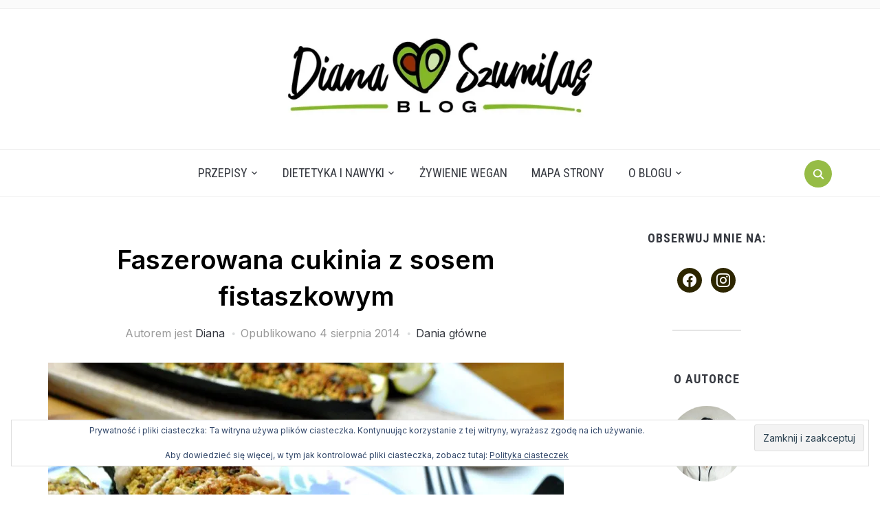

--- FILE ---
content_type: text/html; charset=UTF-8
request_url: https://blogdiany.pl/faszerowana-cukinia-z-fistaszkowym-sosem/
body_size: 66821
content:
<!DOCTYPE html>
<html lang="pl-PL">
<head>
    <meta charset="UTF-8">
    <meta name="viewport" content="width=device-width, initial-scale=1.0">
    <link rel="profile" href="https://gmpg.org/xfn/11">
    <link rel="pingback" href="https://blogdiany.pl/xmlrpc.php">
    <link rel="preload" as="font" href="https://blogdiany.pl/wp-content/themes/foodica/fonts/foodica.ttf" type="font/ttf" crossorigin>

    <title>Faszerowana cukinia z  sosem fistaszkowym &#8211; Blog Diany</title>
<meta name='robots' content='max-image-preview:large' />
	<style>img:is([sizes="auto" i], [sizes^="auto," i]) { contain-intrinsic-size: 3000px 1500px }</style>
	<link rel='dns-prefetch' href='//assets.pinterest.com' />
<link rel='dns-prefetch' href='//stats.wp.com' />
<link rel='dns-prefetch' href='//fonts.googleapis.com' />
<link rel='dns-prefetch' href='//jetpack.wordpress.com' />
<link rel='dns-prefetch' href='//s0.wp.com' />
<link rel='dns-prefetch' href='//public-api.wordpress.com' />
<link rel='dns-prefetch' href='//0.gravatar.com' />
<link rel='dns-prefetch' href='//1.gravatar.com' />
<link rel='dns-prefetch' href='//2.gravatar.com' />
<link rel='dns-prefetch' href='//widgets.wp.com' />
<link rel='preconnect' href='//i0.wp.com' />
<link rel='preconnect' href='//c0.wp.com' />
<link rel="alternate" type="application/rss+xml" title="Blog Diany &raquo; Kanał z wpisami" href="https://blogdiany.pl/feed/" />
<link rel="alternate" type="application/rss+xml" title="Blog Diany &raquo; Kanał z komentarzami" href="https://blogdiany.pl/comments/feed/" />
<link rel="alternate" type="application/rss+xml" title="Blog Diany &raquo; Faszerowana cukinia z  sosem fistaszkowym Kanał z komentarzami" href="https://blogdiany.pl/faszerowana-cukinia-z-fistaszkowym-sosem/feed/" />
<script type="text/javascript">
/* <![CDATA[ */
window._wpemojiSettings = {"baseUrl":"https:\/\/s.w.org\/images\/core\/emoji\/15.0.3\/72x72\/","ext":".png","svgUrl":"https:\/\/s.w.org\/images\/core\/emoji\/15.0.3\/svg\/","svgExt":".svg","source":{"concatemoji":"https:\/\/blogdiany.pl\/wp-includes\/js\/wp-emoji-release.min.js?ver=6f3604f45937be222a5fc8872e6e8899"}};
/*! This file is auto-generated */
!function(i,n){var o,s,e;function c(e){try{var t={supportTests:e,timestamp:(new Date).valueOf()};sessionStorage.setItem(o,JSON.stringify(t))}catch(e){}}function p(e,t,n){e.clearRect(0,0,e.canvas.width,e.canvas.height),e.fillText(t,0,0);var t=new Uint32Array(e.getImageData(0,0,e.canvas.width,e.canvas.height).data),r=(e.clearRect(0,0,e.canvas.width,e.canvas.height),e.fillText(n,0,0),new Uint32Array(e.getImageData(0,0,e.canvas.width,e.canvas.height).data));return t.every(function(e,t){return e===r[t]})}function u(e,t,n){switch(t){case"flag":return n(e,"\ud83c\udff3\ufe0f\u200d\u26a7\ufe0f","\ud83c\udff3\ufe0f\u200b\u26a7\ufe0f")?!1:!n(e,"\ud83c\uddfa\ud83c\uddf3","\ud83c\uddfa\u200b\ud83c\uddf3")&&!n(e,"\ud83c\udff4\udb40\udc67\udb40\udc62\udb40\udc65\udb40\udc6e\udb40\udc67\udb40\udc7f","\ud83c\udff4\u200b\udb40\udc67\u200b\udb40\udc62\u200b\udb40\udc65\u200b\udb40\udc6e\u200b\udb40\udc67\u200b\udb40\udc7f");case"emoji":return!n(e,"\ud83d\udc26\u200d\u2b1b","\ud83d\udc26\u200b\u2b1b")}return!1}function f(e,t,n){var r="undefined"!=typeof WorkerGlobalScope&&self instanceof WorkerGlobalScope?new OffscreenCanvas(300,150):i.createElement("canvas"),a=r.getContext("2d",{willReadFrequently:!0}),o=(a.textBaseline="top",a.font="600 32px Arial",{});return e.forEach(function(e){o[e]=t(a,e,n)}),o}function t(e){var t=i.createElement("script");t.src=e,t.defer=!0,i.head.appendChild(t)}"undefined"!=typeof Promise&&(o="wpEmojiSettingsSupports",s=["flag","emoji"],n.supports={everything:!0,everythingExceptFlag:!0},e=new Promise(function(e){i.addEventListener("DOMContentLoaded",e,{once:!0})}),new Promise(function(t){var n=function(){try{var e=JSON.parse(sessionStorage.getItem(o));if("object"==typeof e&&"number"==typeof e.timestamp&&(new Date).valueOf()<e.timestamp+604800&&"object"==typeof e.supportTests)return e.supportTests}catch(e){}return null}();if(!n){if("undefined"!=typeof Worker&&"undefined"!=typeof OffscreenCanvas&&"undefined"!=typeof URL&&URL.createObjectURL&&"undefined"!=typeof Blob)try{var e="postMessage("+f.toString()+"("+[JSON.stringify(s),u.toString(),p.toString()].join(",")+"));",r=new Blob([e],{type:"text/javascript"}),a=new Worker(URL.createObjectURL(r),{name:"wpTestEmojiSupports"});return void(a.onmessage=function(e){c(n=e.data),a.terminate(),t(n)})}catch(e){}c(n=f(s,u,p))}t(n)}).then(function(e){for(var t in e)n.supports[t]=e[t],n.supports.everything=n.supports.everything&&n.supports[t],"flag"!==t&&(n.supports.everythingExceptFlag=n.supports.everythingExceptFlag&&n.supports[t]);n.supports.everythingExceptFlag=n.supports.everythingExceptFlag&&!n.supports.flag,n.DOMReady=!1,n.readyCallback=function(){n.DOMReady=!0}}).then(function(){return e}).then(function(){var e;n.supports.everything||(n.readyCallback(),(e=n.source||{}).concatemoji?t(e.concatemoji):e.wpemoji&&e.twemoji&&(t(e.twemoji),t(e.wpemoji)))}))}((window,document),window._wpemojiSettings);
/* ]]> */
</script>
<link rel='stylesheet' id='jetpack_related-posts-css' href='https://c0.wp.com/p/jetpack/15.4/modules/related-posts/related-posts.css' type='text/css' media='all' />
<style id='wp-emoji-styles-inline-css' type='text/css'>

	img.wp-smiley, img.emoji {
		display: inline !important;
		border: none !important;
		box-shadow: none !important;
		height: 1em !important;
		width: 1em !important;
		margin: 0 0.07em !important;
		vertical-align: -0.1em !important;
		background: none !important;
		padding: 0 !important;
	}
</style>
<link rel='stylesheet' id='wp-block-library-css' href='https://c0.wp.com/c/6.7.4/wp-includes/css/dist/block-library/style.min.css' type='text/css' media='all' />
<style id='wp-block-library-theme-inline-css' type='text/css'>
.wp-block-audio :where(figcaption){color:#555;font-size:13px;text-align:center}.is-dark-theme .wp-block-audio :where(figcaption){color:#ffffffa6}.wp-block-audio{margin:0 0 1em}.wp-block-code{border:1px solid #ccc;border-radius:4px;font-family:Menlo,Consolas,monaco,monospace;padding:.8em 1em}.wp-block-embed :where(figcaption){color:#555;font-size:13px;text-align:center}.is-dark-theme .wp-block-embed :where(figcaption){color:#ffffffa6}.wp-block-embed{margin:0 0 1em}.blocks-gallery-caption{color:#555;font-size:13px;text-align:center}.is-dark-theme .blocks-gallery-caption{color:#ffffffa6}:root :where(.wp-block-image figcaption){color:#555;font-size:13px;text-align:center}.is-dark-theme :root :where(.wp-block-image figcaption){color:#ffffffa6}.wp-block-image{margin:0 0 1em}.wp-block-pullquote{border-bottom:4px solid;border-top:4px solid;color:currentColor;margin-bottom:1.75em}.wp-block-pullquote cite,.wp-block-pullquote footer,.wp-block-pullquote__citation{color:currentColor;font-size:.8125em;font-style:normal;text-transform:uppercase}.wp-block-quote{border-left:.25em solid;margin:0 0 1.75em;padding-left:1em}.wp-block-quote cite,.wp-block-quote footer{color:currentColor;font-size:.8125em;font-style:normal;position:relative}.wp-block-quote:where(.has-text-align-right){border-left:none;border-right:.25em solid;padding-left:0;padding-right:1em}.wp-block-quote:where(.has-text-align-center){border:none;padding-left:0}.wp-block-quote.is-large,.wp-block-quote.is-style-large,.wp-block-quote:where(.is-style-plain){border:none}.wp-block-search .wp-block-search__label{font-weight:700}.wp-block-search__button{border:1px solid #ccc;padding:.375em .625em}:where(.wp-block-group.has-background){padding:1.25em 2.375em}.wp-block-separator.has-css-opacity{opacity:.4}.wp-block-separator{border:none;border-bottom:2px solid;margin-left:auto;margin-right:auto}.wp-block-separator.has-alpha-channel-opacity{opacity:1}.wp-block-separator:not(.is-style-wide):not(.is-style-dots){width:100px}.wp-block-separator.has-background:not(.is-style-dots){border-bottom:none;height:1px}.wp-block-separator.has-background:not(.is-style-wide):not(.is-style-dots){height:2px}.wp-block-table{margin:0 0 1em}.wp-block-table td,.wp-block-table th{word-break:normal}.wp-block-table :where(figcaption){color:#555;font-size:13px;text-align:center}.is-dark-theme .wp-block-table :where(figcaption){color:#ffffffa6}.wp-block-video :where(figcaption){color:#555;font-size:13px;text-align:center}.is-dark-theme .wp-block-video :where(figcaption){color:#ffffffa6}.wp-block-video{margin:0 0 1em}:root :where(.wp-block-template-part.has-background){margin-bottom:0;margin-top:0;padding:1.25em 2.375em}
</style>
<link rel='stylesheet' id='swiper-css-css' href='https://blogdiany.pl/wp-content/plugins/instagram-widget-by-wpzoom/dist/styles/library/swiper.css?ver=7.4.1' type='text/css' media='all' />
<link rel='stylesheet' id='dashicons-css' href='https://c0.wp.com/c/6.7.4/wp-includes/css/dashicons.min.css' type='text/css' media='all' />
<link rel='stylesheet' id='magnific-popup-css' href='https://blogdiany.pl/wp-content/plugins/instagram-widget-by-wpzoom/dist/styles/library/magnific-popup.css?ver=2.3.2' type='text/css' media='all' />
<link rel='stylesheet' id='wpz-insta_block-frontend-style-css' href='https://blogdiany.pl/wp-content/plugins/instagram-widget-by-wpzoom/dist/styles/frontend/index.css?ver=css-4b331c57b581' type='text/css' media='all' />
<link rel='stylesheet' id='wpzoom-social-icons-block-style-css' href='https://blogdiany.pl/wp-content/plugins/social-icons-widget-by-wpzoom/block/dist/style-wpzoom-social-icons.css?ver=4.5.5' type='text/css' media='all' />
<link rel='stylesheet' id='ultimate_blocks-cgb-style-css-css' href='https://blogdiany.pl/wp-content/plugins/ultimate-blocks/dist/blocks.style.build.css?ver=3.5.0' type='text/css' media='all' />
<link rel='stylesheet' id='mediaelement-css' href='https://c0.wp.com/c/6.7.4/wp-includes/js/mediaelement/mediaelementplayer-legacy.min.css' type='text/css' media='all' />
<link rel='stylesheet' id='wp-mediaelement-css' href='https://c0.wp.com/c/6.7.4/wp-includes/js/mediaelement/wp-mediaelement.min.css' type='text/css' media='all' />
<style id='jetpack-sharing-buttons-style-inline-css' type='text/css'>
.jetpack-sharing-buttons__services-list{display:flex;flex-direction:row;flex-wrap:wrap;gap:0;list-style-type:none;margin:5px;padding:0}.jetpack-sharing-buttons__services-list.has-small-icon-size{font-size:12px}.jetpack-sharing-buttons__services-list.has-normal-icon-size{font-size:16px}.jetpack-sharing-buttons__services-list.has-large-icon-size{font-size:24px}.jetpack-sharing-buttons__services-list.has-huge-icon-size{font-size:36px}@media print{.jetpack-sharing-buttons__services-list{display:none!important}}.editor-styles-wrapper .wp-block-jetpack-sharing-buttons{gap:0;padding-inline-start:0}ul.jetpack-sharing-buttons__services-list.has-background{padding:1.25em 2.375em}
</style>
<link rel='stylesheet' id='wpzoom-rcb-block-style-css-css' href='https://blogdiany.pl/wp-content/plugins/recipe-card-blocks-by-wpzoom/dist/blocks.style.build.css?ver=3.4.13' type='text/css' media='all' />
<link rel='stylesheet' id='wpzoom-rcb-block-icon-fonts-css-css' href='https://blogdiany.pl/wp-content/plugins/recipe-card-blocks-by-wpzoom/dist/assets/css/icon-fonts.build.css?ver=3.4.13' type='text/css' media='all' />
<style id='global-styles-inline-css' type='text/css'>
:root{--wp--preset--aspect-ratio--square: 1;--wp--preset--aspect-ratio--4-3: 4/3;--wp--preset--aspect-ratio--3-4: 3/4;--wp--preset--aspect-ratio--3-2: 3/2;--wp--preset--aspect-ratio--2-3: 2/3;--wp--preset--aspect-ratio--16-9: 16/9;--wp--preset--aspect-ratio--9-16: 9/16;--wp--preset--color--black: #000000;--wp--preset--color--cyan-bluish-gray: #abb8c3;--wp--preset--color--white: #ffffff;--wp--preset--color--pale-pink: #f78da7;--wp--preset--color--vivid-red: #cf2e2e;--wp--preset--color--luminous-vivid-orange: #ff6900;--wp--preset--color--luminous-vivid-amber: #fcb900;--wp--preset--color--light-green-cyan: #7bdcb5;--wp--preset--color--vivid-green-cyan: #00d084;--wp--preset--color--pale-cyan-blue: #8ed1fc;--wp--preset--color--vivid-cyan-blue: #0693e3;--wp--preset--color--vivid-purple: #9b51e0;--wp--preset--color--primary: #363940;--wp--preset--color--secondary: #818592;--wp--preset--color--tertiary: #0F7FAF;--wp--preset--color--lightgrey: #ececec;--wp--preset--color--foreground: #212121;--wp--preset--color--background: #eff4f7;--wp--preset--color--green: #4FD086;--wp--preset--color--teal: #4DBDBA;--wp--preset--color--orange: #E98464;--wp--preset--color--red: #E75148;--wp--preset--color--pink: #FB8FB0;--wp--preset--color--light-background: #fafafa;--wp--preset--gradient--vivid-cyan-blue-to-vivid-purple: linear-gradient(135deg,rgba(6,147,227,1) 0%,rgb(155,81,224) 100%);--wp--preset--gradient--light-green-cyan-to-vivid-green-cyan: linear-gradient(135deg,rgb(122,220,180) 0%,rgb(0,208,130) 100%);--wp--preset--gradient--luminous-vivid-amber-to-luminous-vivid-orange: linear-gradient(135deg,rgba(252,185,0,1) 0%,rgba(255,105,0,1) 100%);--wp--preset--gradient--luminous-vivid-orange-to-vivid-red: linear-gradient(135deg,rgba(255,105,0,1) 0%,rgb(207,46,46) 100%);--wp--preset--gradient--very-light-gray-to-cyan-bluish-gray: linear-gradient(135deg,rgb(238,238,238) 0%,rgb(169,184,195) 100%);--wp--preset--gradient--cool-to-warm-spectrum: linear-gradient(135deg,rgb(74,234,220) 0%,rgb(151,120,209) 20%,rgb(207,42,186) 40%,rgb(238,44,130) 60%,rgb(251,105,98) 80%,rgb(254,248,76) 100%);--wp--preset--gradient--blush-light-purple: linear-gradient(135deg,rgb(255,206,236) 0%,rgb(152,150,240) 100%);--wp--preset--gradient--blush-bordeaux: linear-gradient(135deg,rgb(254,205,165) 0%,rgb(254,45,45) 50%,rgb(107,0,62) 100%);--wp--preset--gradient--luminous-dusk: linear-gradient(135deg,rgb(255,203,112) 0%,rgb(199,81,192) 50%,rgb(65,88,208) 100%);--wp--preset--gradient--pale-ocean: linear-gradient(135deg,rgb(255,245,203) 0%,rgb(182,227,212) 50%,rgb(51,167,181) 100%);--wp--preset--gradient--electric-grass: linear-gradient(135deg,rgb(202,248,128) 0%,rgb(113,206,126) 100%);--wp--preset--gradient--midnight: linear-gradient(135deg,rgb(2,3,129) 0%,rgb(40,116,252) 100%);--wp--preset--gradient--black-primary: linear-gradient(0deg,var(--wp--preset--color--primary) 0%,rgba(0,58,102,0) 100%);--wp--preset--gradient--black-secondary: linear-gradient(135deg,rgba(0,0,0,1) 50%,var(--wp--preset--color--tertiary) 100%);--wp--preset--font-size--small: 13px;--wp--preset--font-size--medium: 20px;--wp--preset--font-size--large: 36px;--wp--preset--font-size--x-large: 42px;--wp--preset--spacing--20: 0.44rem;--wp--preset--spacing--30: 0.67rem;--wp--preset--spacing--40: 1rem;--wp--preset--spacing--50: 1.5rem;--wp--preset--spacing--60: 2.25rem;--wp--preset--spacing--70: 3.38rem;--wp--preset--spacing--80: 5.06rem;--wp--preset--spacing--x-small: 20px;--wp--preset--spacing--small: 40px;--wp--preset--spacing--medium: 60px;--wp--preset--spacing--large: 80px;--wp--preset--spacing--x-large: 100px;--wp--preset--shadow--natural: 6px 6px 9px rgba(0, 0, 0, 0.2);--wp--preset--shadow--deep: 12px 12px 50px rgba(0, 0, 0, 0.4);--wp--preset--shadow--sharp: 6px 6px 0px rgba(0, 0, 0, 0.2);--wp--preset--shadow--outlined: 6px 6px 0px -3px rgba(255, 255, 255, 1), 6px 6px rgba(0, 0, 0, 1);--wp--preset--shadow--crisp: 6px 6px 0px rgba(0, 0, 0, 1);--wp--custom--font-weight--black: 900;--wp--custom--font-weight--bold: 600;--wp--custom--font-weight--extra-bold: 800;--wp--custom--font-weight--light: 300;--wp--custom--font-weight--medium: 500;--wp--custom--font-weight--regular: 400;--wp--custom--font-weight--semi-bold: 500;--wp--custom--line-height--body: 1.75;--wp--custom--line-height--heading: 1.1;--wp--custom--line-height--medium: 1.5;--wp--custom--line-height--one: 1;--wp--custom--spacing--outer: 30px;}:root { --wp--style--global--content-size: 1140px;--wp--style--global--wide-size: 1390px; }:where(body) { margin: 0; }.wp-site-blocks { padding-top: var(--wp--style--root--padding-top); padding-bottom: var(--wp--style--root--padding-bottom); }.has-global-padding { padding-right: var(--wp--style--root--padding-right); padding-left: var(--wp--style--root--padding-left); }.has-global-padding > .alignfull { margin-right: calc(var(--wp--style--root--padding-right) * -1); margin-left: calc(var(--wp--style--root--padding-left) * -1); }.has-global-padding :where(:not(.alignfull.is-layout-flow) > .has-global-padding:not(.wp-block-block, .alignfull)) { padding-right: 0; padding-left: 0; }.has-global-padding :where(:not(.alignfull.is-layout-flow) > .has-global-padding:not(.wp-block-block, .alignfull)) > .alignfull { margin-left: 0; margin-right: 0; }.wp-site-blocks > .alignleft { float: left; margin-right: 2em; }.wp-site-blocks > .alignright { float: right; margin-left: 2em; }.wp-site-blocks > .aligncenter { justify-content: center; margin-left: auto; margin-right: auto; }:where(.wp-site-blocks) > * { margin-block-start: 20px; margin-block-end: 0; }:where(.wp-site-blocks) > :first-child { margin-block-start: 0; }:where(.wp-site-blocks) > :last-child { margin-block-end: 0; }:root { --wp--style--block-gap: 20px; }:root :where(.is-layout-flow) > :first-child{margin-block-start: 0;}:root :where(.is-layout-flow) > :last-child{margin-block-end: 0;}:root :where(.is-layout-flow) > *{margin-block-start: 20px;margin-block-end: 0;}:root :where(.is-layout-constrained) > :first-child{margin-block-start: 0;}:root :where(.is-layout-constrained) > :last-child{margin-block-end: 0;}:root :where(.is-layout-constrained) > *{margin-block-start: 20px;margin-block-end: 0;}:root :where(.is-layout-flex){gap: 20px;}:root :where(.is-layout-grid){gap: 20px;}.is-layout-flow > .alignleft{float: left;margin-inline-start: 0;margin-inline-end: 2em;}.is-layout-flow > .alignright{float: right;margin-inline-start: 2em;margin-inline-end: 0;}.is-layout-flow > .aligncenter{margin-left: auto !important;margin-right: auto !important;}.is-layout-constrained > .alignleft{float: left;margin-inline-start: 0;margin-inline-end: 2em;}.is-layout-constrained > .alignright{float: right;margin-inline-start: 2em;margin-inline-end: 0;}.is-layout-constrained > .aligncenter{margin-left: auto !important;margin-right: auto !important;}.is-layout-constrained > :where(:not(.alignleft):not(.alignright):not(.alignfull)){max-width: var(--wp--style--global--content-size);margin-left: auto !important;margin-right: auto !important;}.is-layout-constrained > .alignwide{max-width: var(--wp--style--global--wide-size);}body .is-layout-flex{display: flex;}.is-layout-flex{flex-wrap: wrap;align-items: center;}.is-layout-flex > :is(*, div){margin: 0;}body .is-layout-grid{display: grid;}.is-layout-grid > :is(*, div){margin: 0;}body{--wp--style--root--padding-top: 0px;--wp--style--root--padding-right: 0px;--wp--style--root--padding-bottom: 0px;--wp--style--root--padding-left: 0px;}a:where(:not(.wp-element-button)){color: var(--wp--preset--color--primary);text-decoration: underline;}:root :where(a:where(:not(.wp-element-button)):hover){color: var(--wp--preset--color--primary);}:root :where(.wp-element-button, .wp-block-button__link){background-color: var(--wp--preset--color--secondary);border-radius: 4px;border-width: 0;color: var(--wp--preset--color--white);font-family: inherit;font-size: inherit;font-weight: var(--wp--custom--font-weight--medium);line-height: inherit;padding-top: 10px;padding-right: 25px;padding-bottom: 10px;padding-left: 25px;text-decoration: none;}.has-black-color{color: var(--wp--preset--color--black) !important;}.has-cyan-bluish-gray-color{color: var(--wp--preset--color--cyan-bluish-gray) !important;}.has-white-color{color: var(--wp--preset--color--white) !important;}.has-pale-pink-color{color: var(--wp--preset--color--pale-pink) !important;}.has-vivid-red-color{color: var(--wp--preset--color--vivid-red) !important;}.has-luminous-vivid-orange-color{color: var(--wp--preset--color--luminous-vivid-orange) !important;}.has-luminous-vivid-amber-color{color: var(--wp--preset--color--luminous-vivid-amber) !important;}.has-light-green-cyan-color{color: var(--wp--preset--color--light-green-cyan) !important;}.has-vivid-green-cyan-color{color: var(--wp--preset--color--vivid-green-cyan) !important;}.has-pale-cyan-blue-color{color: var(--wp--preset--color--pale-cyan-blue) !important;}.has-vivid-cyan-blue-color{color: var(--wp--preset--color--vivid-cyan-blue) !important;}.has-vivid-purple-color{color: var(--wp--preset--color--vivid-purple) !important;}.has-primary-color{color: var(--wp--preset--color--primary) !important;}.has-secondary-color{color: var(--wp--preset--color--secondary) !important;}.has-tertiary-color{color: var(--wp--preset--color--tertiary) !important;}.has-lightgrey-color{color: var(--wp--preset--color--lightgrey) !important;}.has-foreground-color{color: var(--wp--preset--color--foreground) !important;}.has-background-color{color: var(--wp--preset--color--background) !important;}.has-green-color{color: var(--wp--preset--color--green) !important;}.has-teal-color{color: var(--wp--preset--color--teal) !important;}.has-orange-color{color: var(--wp--preset--color--orange) !important;}.has-red-color{color: var(--wp--preset--color--red) !important;}.has-pink-color{color: var(--wp--preset--color--pink) !important;}.has-light-background-color{color: var(--wp--preset--color--light-background) !important;}.has-black-background-color{background-color: var(--wp--preset--color--black) !important;}.has-cyan-bluish-gray-background-color{background-color: var(--wp--preset--color--cyan-bluish-gray) !important;}.has-white-background-color{background-color: var(--wp--preset--color--white) !important;}.has-pale-pink-background-color{background-color: var(--wp--preset--color--pale-pink) !important;}.has-vivid-red-background-color{background-color: var(--wp--preset--color--vivid-red) !important;}.has-luminous-vivid-orange-background-color{background-color: var(--wp--preset--color--luminous-vivid-orange) !important;}.has-luminous-vivid-amber-background-color{background-color: var(--wp--preset--color--luminous-vivid-amber) !important;}.has-light-green-cyan-background-color{background-color: var(--wp--preset--color--light-green-cyan) !important;}.has-vivid-green-cyan-background-color{background-color: var(--wp--preset--color--vivid-green-cyan) !important;}.has-pale-cyan-blue-background-color{background-color: var(--wp--preset--color--pale-cyan-blue) !important;}.has-vivid-cyan-blue-background-color{background-color: var(--wp--preset--color--vivid-cyan-blue) !important;}.has-vivid-purple-background-color{background-color: var(--wp--preset--color--vivid-purple) !important;}.has-primary-background-color{background-color: var(--wp--preset--color--primary) !important;}.has-secondary-background-color{background-color: var(--wp--preset--color--secondary) !important;}.has-tertiary-background-color{background-color: var(--wp--preset--color--tertiary) !important;}.has-lightgrey-background-color{background-color: var(--wp--preset--color--lightgrey) !important;}.has-foreground-background-color{background-color: var(--wp--preset--color--foreground) !important;}.has-background-background-color{background-color: var(--wp--preset--color--background) !important;}.has-green-background-color{background-color: var(--wp--preset--color--green) !important;}.has-teal-background-color{background-color: var(--wp--preset--color--teal) !important;}.has-orange-background-color{background-color: var(--wp--preset--color--orange) !important;}.has-red-background-color{background-color: var(--wp--preset--color--red) !important;}.has-pink-background-color{background-color: var(--wp--preset--color--pink) !important;}.has-light-background-background-color{background-color: var(--wp--preset--color--light-background) !important;}.has-black-border-color{border-color: var(--wp--preset--color--black) !important;}.has-cyan-bluish-gray-border-color{border-color: var(--wp--preset--color--cyan-bluish-gray) !important;}.has-white-border-color{border-color: var(--wp--preset--color--white) !important;}.has-pale-pink-border-color{border-color: var(--wp--preset--color--pale-pink) !important;}.has-vivid-red-border-color{border-color: var(--wp--preset--color--vivid-red) !important;}.has-luminous-vivid-orange-border-color{border-color: var(--wp--preset--color--luminous-vivid-orange) !important;}.has-luminous-vivid-amber-border-color{border-color: var(--wp--preset--color--luminous-vivid-amber) !important;}.has-light-green-cyan-border-color{border-color: var(--wp--preset--color--light-green-cyan) !important;}.has-vivid-green-cyan-border-color{border-color: var(--wp--preset--color--vivid-green-cyan) !important;}.has-pale-cyan-blue-border-color{border-color: var(--wp--preset--color--pale-cyan-blue) !important;}.has-vivid-cyan-blue-border-color{border-color: var(--wp--preset--color--vivid-cyan-blue) !important;}.has-vivid-purple-border-color{border-color: var(--wp--preset--color--vivid-purple) !important;}.has-primary-border-color{border-color: var(--wp--preset--color--primary) !important;}.has-secondary-border-color{border-color: var(--wp--preset--color--secondary) !important;}.has-tertiary-border-color{border-color: var(--wp--preset--color--tertiary) !important;}.has-lightgrey-border-color{border-color: var(--wp--preset--color--lightgrey) !important;}.has-foreground-border-color{border-color: var(--wp--preset--color--foreground) !important;}.has-background-border-color{border-color: var(--wp--preset--color--background) !important;}.has-green-border-color{border-color: var(--wp--preset--color--green) !important;}.has-teal-border-color{border-color: var(--wp--preset--color--teal) !important;}.has-orange-border-color{border-color: var(--wp--preset--color--orange) !important;}.has-red-border-color{border-color: var(--wp--preset--color--red) !important;}.has-pink-border-color{border-color: var(--wp--preset--color--pink) !important;}.has-light-background-border-color{border-color: var(--wp--preset--color--light-background) !important;}.has-vivid-cyan-blue-to-vivid-purple-gradient-background{background: var(--wp--preset--gradient--vivid-cyan-blue-to-vivid-purple) !important;}.has-light-green-cyan-to-vivid-green-cyan-gradient-background{background: var(--wp--preset--gradient--light-green-cyan-to-vivid-green-cyan) !important;}.has-luminous-vivid-amber-to-luminous-vivid-orange-gradient-background{background: var(--wp--preset--gradient--luminous-vivid-amber-to-luminous-vivid-orange) !important;}.has-luminous-vivid-orange-to-vivid-red-gradient-background{background: var(--wp--preset--gradient--luminous-vivid-orange-to-vivid-red) !important;}.has-very-light-gray-to-cyan-bluish-gray-gradient-background{background: var(--wp--preset--gradient--very-light-gray-to-cyan-bluish-gray) !important;}.has-cool-to-warm-spectrum-gradient-background{background: var(--wp--preset--gradient--cool-to-warm-spectrum) !important;}.has-blush-light-purple-gradient-background{background: var(--wp--preset--gradient--blush-light-purple) !important;}.has-blush-bordeaux-gradient-background{background: var(--wp--preset--gradient--blush-bordeaux) !important;}.has-luminous-dusk-gradient-background{background: var(--wp--preset--gradient--luminous-dusk) !important;}.has-pale-ocean-gradient-background{background: var(--wp--preset--gradient--pale-ocean) !important;}.has-electric-grass-gradient-background{background: var(--wp--preset--gradient--electric-grass) !important;}.has-midnight-gradient-background{background: var(--wp--preset--gradient--midnight) !important;}.has-black-primary-gradient-background{background: var(--wp--preset--gradient--black-primary) !important;}.has-black-secondary-gradient-background{background: var(--wp--preset--gradient--black-secondary) !important;}.has-small-font-size{font-size: var(--wp--preset--font-size--small) !important;}.has-medium-font-size{font-size: var(--wp--preset--font-size--medium) !important;}.has-large-font-size{font-size: var(--wp--preset--font-size--large) !important;}.has-x-large-font-size{font-size: var(--wp--preset--font-size--x-large) !important;}
:root :where(.wp-block-button .wp-block-button__link){background-color: var(--wp--preset--color--primary);}
:root :where(.wp-block-columns){border-radius: 0;border-width: 0;margin-bottom: 0px;}
:root :where(.wp-block-pullquote){font-size: 1.5em;line-height: 1.6;}
:root :where(.wp-block-buttons-is-layout-flow) > :first-child{margin-block-start: 0;}:root :where(.wp-block-buttons-is-layout-flow) > :last-child{margin-block-end: 0;}:root :where(.wp-block-buttons-is-layout-flow) > *{margin-block-start: 10px;margin-block-end: 0;}:root :where(.wp-block-buttons-is-layout-constrained) > :first-child{margin-block-start: 0;}:root :where(.wp-block-buttons-is-layout-constrained) > :last-child{margin-block-end: 0;}:root :where(.wp-block-buttons-is-layout-constrained) > *{margin-block-start: 10px;margin-block-end: 0;}:root :where(.wp-block-buttons-is-layout-flex){gap: 10px;}:root :where(.wp-block-buttons-is-layout-grid){gap: 10px;}
:root :where(.wp-block-column){border-radius: 0;border-width: 0;margin-bottom: 0px;}
:root :where(.wp-block-cover){border-radius: 0;padding-top: 30px;padding-right: 30px;padding-bottom: 30px;padding-left: 30px;}
:root :where(.wp-block-group){padding: 0px;}
:root :where(.wp-block-spacer){margin-top: 0 !important;}
</style>
<link rel='stylesheet' id='ub-extension-style-css-css' href='https://blogdiany.pl/wp-content/plugins/ultimate-blocks/src/extensions/style.css?ver=6f3604f45937be222a5fc8872e6e8899' type='text/css' media='all' />
<link rel='stylesheet' id='trp-language-switcher-style-css' href='https://blogdiany.pl/wp-content/plugins/translatepress-multilingual/assets/css/trp-language-switcher.css?ver=3.0.7' type='text/css' media='all' />
<link rel='stylesheet' id='zoom-theme-utils-css-css' href='https://blogdiany.pl/wp-content/themes/foodica/functions/wpzoom/assets/css/theme-utils.css?ver=6f3604f45937be222a5fc8872e6e8899' type='text/css' media='all' />
<link rel='stylesheet' id='foodica-google-fonts-css' href='https://fonts.googleapis.com/css?family=Inter%3Aregular%2C500%2C600%2C700%2C700i%2Citalic%7CAnnie+Use+Your+Telescope%7CRoboto+Condensed%3Aregular%2C700%7CSanchez&#038;subset=latin&#038;display=swap&#038;ver=6.7.4' type='text/css' media='all' />
<link rel='stylesheet' id='foodica-style-css' href='https://blogdiany.pl/wp-content/themes/foodica/style.css?ver=4.1.9' type='text/css' media='all' />
<link rel='stylesheet' id='media-queries-css' href='https://blogdiany.pl/wp-content/themes/foodica/css/media-queries.css?ver=4.1.9' type='text/css' media='all' />
<link rel='stylesheet' id='foodica-style-color-default-css' href='https://blogdiany.pl/wp-content/themes/foodica/styles/default.css?ver=4.1.9' type='text/css' media='all' />
<link rel='stylesheet' id='wpzoom-social-icons-socicon-css' href='https://blogdiany.pl/wp-content/plugins/social-icons-widget-by-wpzoom/assets/css/wpzoom-socicon.css?ver=1769553110' type='text/css' media='all' />
<link rel='stylesheet' id='wpzoom-social-icons-genericons-css' href='https://blogdiany.pl/wp-content/plugins/social-icons-widget-by-wpzoom/assets/css/genericons.css?ver=1769553110' type='text/css' media='all' />
<link rel='stylesheet' id='wpzoom-social-icons-academicons-css' href='https://blogdiany.pl/wp-content/plugins/social-icons-widget-by-wpzoom/assets/css/academicons.min.css?ver=1769553110' type='text/css' media='all' />
<link rel='stylesheet' id='wpzoom-social-icons-font-awesome-3-css' href='https://blogdiany.pl/wp-content/plugins/social-icons-widget-by-wpzoom/assets/css/font-awesome-3.min.css?ver=1769553110' type='text/css' media='all' />
<link rel='stylesheet' id='wpzoom-social-icons-styles-css' href='https://blogdiany.pl/wp-content/plugins/social-icons-widget-by-wpzoom/assets/css/wpzoom-social-icons-styles.css?ver=1769553110' type='text/css' media='all' />
<style id='jetpack_facebook_likebox-inline-css' type='text/css'>
.widget_facebook_likebox {
	overflow: hidden;
}

</style>
<link rel='stylesheet' id='yarpp-thumbnails-css' href='https://blogdiany.pl/wp-content/plugins/yet-another-related-posts-plugin/style/styles_thumbnails.css?ver=5.30.11' type='text/css' media='all' />
<style id='yarpp-thumbnails-inline-css' type='text/css'>
.yarpp-thumbnails-horizontal .yarpp-thumbnail {width: 130px;height: 170px;margin: 5px;margin-left: 0px;}.yarpp-thumbnail > img, .yarpp-thumbnail-default {width: 120px;height: 120px;margin: 5px;}.yarpp-thumbnails-horizontal .yarpp-thumbnail-title {margin: 7px;margin-top: 0px;width: 120px;}.yarpp-thumbnail-default > img {min-height: 120px;min-width: 120px;}
</style>
<link rel='stylesheet' id='open-sans-css' href='https://fonts.googleapis.com/css?family=Open+Sans%3A300italic%2C400italic%2C600italic%2C300%2C400%2C600&#038;subset=latin%2Clatin-ext&#038;display=fallback&#038;ver=6.7.4' type='text/css' media='all' />
<link rel='stylesheet' id='jetpack_likes-css' href='https://c0.wp.com/p/jetpack/15.4/modules/likes/style.css' type='text/css' media='all' />
<link rel='preload' as='font'  id='wpzoom-social-icons-font-academicons-woff2-css' href='https://blogdiany.pl/wp-content/plugins/social-icons-widget-by-wpzoom/assets/font/academicons.woff2?v=1.9.2'  type='font/woff2' crossorigin />
<link rel='preload' as='font'  id='wpzoom-social-icons-font-fontawesome-3-woff2-css' href='https://blogdiany.pl/wp-content/plugins/social-icons-widget-by-wpzoom/assets/font/fontawesome-webfont.woff2?v=4.7.0'  type='font/woff2' crossorigin />
<link rel='preload' as='font'  id='wpzoom-social-icons-font-genericons-woff-css' href='https://blogdiany.pl/wp-content/plugins/social-icons-widget-by-wpzoom/assets/font/Genericons.woff'  type='font/woff' crossorigin />
<link rel='preload' as='font'  id='wpzoom-social-icons-font-socicon-woff2-css' href='https://blogdiany.pl/wp-content/plugins/social-icons-widget-by-wpzoom/assets/font/socicon.woff2?v=4.5.5'  type='font/woff2' crossorigin />
<script type="text/javascript" id="jetpack_related-posts-js-extra">
/* <![CDATA[ */
var related_posts_js_options = {"post_heading":"h4"};
/* ]]> */
</script>
<script type="text/javascript" src="https://c0.wp.com/p/jetpack/15.4/_inc/build/related-posts/related-posts.min.js" id="jetpack_related-posts-js"></script>
<script type="text/javascript" src="https://c0.wp.com/c/6.7.4/wp-includes/js/jquery/jquery.min.js" id="jquery-core-js"></script>
<script type="text/javascript" src="https://c0.wp.com/c/6.7.4/wp-includes/js/jquery/jquery-migrate.min.js" id="jquery-migrate-js"></script>
<script type="text/javascript" src="https://c0.wp.com/c/6.7.4/wp-includes/js/underscore.min.js" id="underscore-js"></script>
<script type="text/javascript" id="wp-util-js-extra">
/* <![CDATA[ */
var _wpUtilSettings = {"ajax":{"url":"\/wp-admin\/admin-ajax.php"}};
/* ]]> */
</script>
<script type="text/javascript" src="https://c0.wp.com/c/6.7.4/wp-includes/js/wp-util.min.js" id="wp-util-js"></script>
<script type="text/javascript" src="https://blogdiany.pl/wp-content/plugins/instagram-widget-by-wpzoom/dist/scripts/library/magnific-popup.js?ver=1768516337" id="magnific-popup-js"></script>
<script type="text/javascript" src="https://blogdiany.pl/wp-content/plugins/instagram-widget-by-wpzoom/dist/scripts/library/swiper.js?ver=7.4.1" id="swiper-js-js"></script>
<script type="text/javascript" src="https://blogdiany.pl/wp-content/plugins/instagram-widget-by-wpzoom/dist/scripts/frontend/block.js?ver=6c9dcb21b2da662ca82d" id="wpz-insta_block-frontend-script-js"></script>
<link rel="https://api.w.org/" href="https://blogdiany.pl/wp-json/" /><link rel="alternate" title="JSON" type="application/json" href="https://blogdiany.pl/wp-json/wp/v2/posts/907" /><link rel="EditURI" type="application/rsd+xml" title="RSD" href="https://blogdiany.pl/xmlrpc.php?rsd" />
<link rel="canonical" href="https://blogdiany.pl/faszerowana-cukinia-z-fistaszkowym-sosem/" />
<link rel="alternate" title="oEmbed (JSON)" type="application/json+oembed" href="https://blogdiany.pl/wp-json/oembed/1.0/embed?url=https%3A%2F%2Fblogdiany.pl%2Ffaszerowana-cukinia-z-fistaszkowym-sosem%2F" />
<link rel="alternate" title="oEmbed (XML)" type="text/xml+oembed" href="https://blogdiany.pl/wp-json/oembed/1.0/embed?url=https%3A%2F%2Fblogdiany.pl%2Ffaszerowana-cukinia-z-fistaszkowym-sosem%2F&#038;format=xml" />
<link rel="alternate" hreflang="pl-PL" href="https://blogdiany.pl/faszerowana-cukinia-z-fistaszkowym-sosem/"/>
<link rel="alternate" hreflang="pl" href="https://blogdiany.pl/faszerowana-cukinia-z-fistaszkowym-sosem/"/>
	<style>img#wpstats{display:none}</style>
		<!-- WPZOOM Theme / Framework -->
<meta name="generator" content="Foodica 4.1.9" />
<meta name="generator" content="WPZOOM Framework 2.0.4" />

<!-- Begin Theme Custom CSS -->
<style type="text/css" id="foodica-custom-css">
.navbar-brand-wpz .tagline{display:none;}.sb-search .sb-icon-search{background:#96bc46;}.readmore_button a:hover, .readmore_button a:active{background-color:#96bc46;}.slides li h3 a{font-family:'Sanchez', serif;font-weight:normal;}.entry-title{font-weight:500;}
@media screen and (min-width: 769px){.slides li .slide-overlay{background:-moz-linear-gradient(left, rgba(242,242,242,0) 27%, rgba(242,242,242,1) 60%); /* FF3.6+ */
           background: -webkit-linear-gradient(left, rgba(242,242,242,0) 27%, rgba(242,242,242,1) 60%); /* Chrome10+,Safari5.1+ */
           background: -o-linear-gradient(left, rgba(242,242,242,0) 27%, rgba(242,242,242,1) 60%); /* Opera 11.10+ */
           background: -ms-linear-gradient(left, rgba(242,242,242,0) 27%, rgba(242,242,242,1) 60%); /* IE10+ */
           background: linear-gradient(to right, rgba(242,242,242,0) 27%, rgba(242,242,242,1) 60%); /* W3C */;;}body{font-size:16px;}.navbar-brand-wpz a, .desktop_header_layout_compact .navbar-brand-wpz a{font-size:85px;}.home_tagline{font-size:24px;}.slides li h3 a{font-size:40px;}.slides .slide_button a{font-size:14px;}.widget h3.title{font-size:18px;}.entry-title{font-size:23px;}.recent-posts .entry-content{font-size:16px;}.recent-posts .post.sticky .entry-title{font-size:36px;}.single h1.entry-title{font-size:38px;}.single .entry-content, .page .entry-content{font-size:16px;}.page h1.entry-title{font-size:44px;}.footer-menu ul li{font-size:16px;}}
@media screen and (max-width: 768px){body{font-size:16px;}.navbar-brand-wpz a, .desktop_header_layout_compact .navbar-brand-wpz a{font-size:60px;}.home_tagline{font-size:22px;}.slides li h3 a{font-size:36px;}.slides .slide_button a{font-size:14px;}.widget h3.title{font-size:18px;}.entry-title{font-size:20px;}.recent-posts .entry-content{font-size:16px;}.recent-posts .post.sticky .entry-title{font-size:26px;}.single h1.entry-title{font-size:34px;}.single .entry-content, .page .entry-content{font-size:16px;}.page h1.entry-title{font-size:34px;}.footer-menu ul li{font-size:16px;}}
@media screen and (max-width: 480px){body{font-size:16px;}.navbar-brand-wpz a, .desktop_header_layout_compact .navbar-brand-wpz a{font-size:36px;}.home_tagline{font-size:18px;}.slides li h3 a{font-size:26px;}.slides .slide_button a{font-size:14px;}.widget h3.title{font-size:18px;}.entry-title{font-size:20px;}.recent-posts .entry-content{font-size:16px;}.recent-posts .post.sticky .entry-title{font-size:26px;}.single h1.entry-title{font-size:28px;}.single .entry-content, .page .entry-content{font-size:16px;}.page h1.entry-title{font-size:28px;}.footer-menu ul li{font-size:16px;}}
</style>
<!-- End Theme Custom CSS -->
<link rel="icon" href="https://i0.wp.com/blogdiany.pl/wp-content/uploads/2019/07/cropped-avocado1-1.png?fit=32%2C32&#038;ssl=1" sizes="32x32" />
<link rel="icon" href="https://i0.wp.com/blogdiany.pl/wp-content/uploads/2019/07/cropped-avocado1-1.png?fit=192%2C192&#038;ssl=1" sizes="192x192" />
<link rel="apple-touch-icon" href="https://i0.wp.com/blogdiany.pl/wp-content/uploads/2019/07/cropped-avocado1-1.png?fit=180%2C180&#038;ssl=1" />
<meta name="msapplication-TileImage" content="https://i0.wp.com/blogdiany.pl/wp-content/uploads/2019/07/cropped-avocado1-1.png?fit=270%2C270&#038;ssl=1" />
		<style type="text/css" id="wp-custom-css">
			/* Zmiana koloru ikon w szczegółach przepisu (kalorie, czas przygotowania, ilość porcji itp.) */
[class^="foodicons-"]:before,
[class*=" foodicons-"]:before,
[class^="foodicons-"]:after,
[class*=" foodicons-"]:after,
[class^="oldicon-"]:before,
[class*=" oldicon-"]:before, [class^="oldicon-"]:after,
[class*=" oldicon-"]:after {
	color: #96BC46 !important;
}

/* Zmiana koloru ikonki na checkliście - składnik niezaznaczony */
.wp-block-wpzoom-recipe-card-block-recipe-card.is-style-newdesign .ingredients-list>li .tick-circle {
	border-color: #96BC46 !important;
}

/* Zmiana koloru ikonki na checkliście - składnik zaznaczony */
.wp-block-wpzoom-recipe-card-block-recipe-card.is-style-newdesign .ingredients-list>li.ticked .tick-circle {
	border-color: #96BC46 !important;
	background: #96BC46 !important;
}

/* Okiem dietetyka - ikonka "i" */
.wp-block-wpzoom-recipe-card-block-recipe-card.is-style-newdesign .recipe-card-notes .recipe-card-notes-list>li::before {
	background: #96BC46 !important;
}

/* Zmiana koloru ikonki druk i Pinterest */
.wp-block-wpzoom-recipe-card-block-recipe-card.is-style-newdesign .recipe-card-image .wpzoom-recipe-card-pinit .btn-pinit-link,
.wp-block-wpzoom-recipe-card-block-recipe-card.is-style-newdesign .recipe-card-image .wpzoom-recipe-card-print-link .btn-print-link {
	background-color: #96BC46  !important;
	box-shadow: 0 5px 40px #96BC46  !important;
	-webkit-box-shadow: 0 5px 40px #96BC46 !important;
}

/* Usunięcie obrazka nad tytułem w widoku pojedynczego posta */
body.single-post .post-thumb img {
	display: none;
}

/* Usunięcie przycisku print na dole wpisu*/
.share > a.print {
	display: none;
}

/* Usunięcie napisu RECENT POSTS */
section.content-area h2.section-title  {
	display: none;
}

/* Dodanie baneru/separatora na głównej stronie */
.ds-separator {
	width: 100%;
	height: 70px;
}

.ds-move-content-down-115 {
	margin-bottom: 115px;
}

.ds-home-page-separator {
	position: absolute;
	left: 0;
	background-image: url(/wp-content/uploads/2019/07/wstążka-główna.jpg);
}

.ds-category-page-separator {
	width: 100%;
	height: 70px;
	margin-bottom: 40px;
	background-image: url(/wp-content/uploads/2019/07/wstążka-główna.jpg);
}

body.category-przepisy .ds-category-page-separator,
body.subcategory-przepisy .ds-category-page-separator {
  background-image: url(/wp-content/uploads/2019/07/wstążka-przepisy.jpg);	
}

body.category-dietetyka-i-nawyki .ds-category-page-separator {
  background-image: url(/wp-content/uploads/2019/07/wstążka-dietetyka.jpg);	
}

body.category-zywienie-wegan .ds-category-page-separator {
  background-image: url(/wp-content/uploads/2019/07/wstążka-żywienie-wegan.jpg);	
}

body.category-czytelnia .ds-category-page-separator,
body.category-o-gotowaniu .ds-category-page-separator,
body.category-o-weganizmie .ds-category-page-separator,
body.category-o-podrozach .ds-category-page-separator {
  background-image: url(/wp-content/uploads/2019/07/wstążka-czytelnia.jpg);	
}

body.page .ds-separator {
	margin-bottom: 40px;
}

body.page .ds-page-about-separator {
  background-image: url(/wp-content/uploads/2019/07/wstążka-o-blogu.jpg);	
}

body.page .ds-page-how-to-separator {
  background-image: url(/wp-content/uploads/2019/07/wstążka-główna.jpg);	
}

/* Usunięcie opisu kategorii */
body.category div.category_description {
	display: none;
}

/* WIDOK MOBILNY */
/* Usunięcie obrazów z linkami do stron (nad ostatnimi postami) */
@media (max-width: 640px) {
	 body.home .column-widgets .widget-column {
    display: none;
  }
}

/* Usunięcie Instagram bara na dole */
@media (max-width: 768px) {
	footer.site-footer .zoom-instagram-widget {
		display: none;
	}
}
		</style>
		</head>
<body data-rsssl=1 class="post-template-default single single-post postid-907 single-format-standard wp-custom-logo translatepress-pl_PL">

<div class="page-wrap">

    
    <header class="site-header wpz_header_layout_compact">

        <nav class="top-navbar" role="navigation">

            <div class="inner-wrap">

                
                    <div class="header_social">
                                            </div>

                
                <div id="navbar-top">

                    
                </div><!-- #navbar-top -->

            </div><!-- ./inner-wrap -->

        </nav><!-- .navbar -->

        <div class="clear"></div>


    
<div class="inner-wrap logo_wrapper_main">

    <div class="navbar-header"><div class="navbar-brand-wpz"  style="max-width:2200px"><a href="https://blogdiany.pl/" class="custom-logo-link" rel="home" itemprop="url"><img width="2200" height="240" src="https://i0.wp.com/blogdiany.pl/wp-content/uploads/2019/07/cropped-Logo-2ws.jpg?fit=2200%2C240&amp;ssl=1" class="custom-logo no-lazyload no-lazy a3-notlazy" alt="Blog Diany" itemprop="logo" decoding="async" fetchpriority="high" srcset="https://i0.wp.com/blogdiany.pl/wp-content/uploads/2019/07/cropped-Logo-2ws.jpg?w=2200&amp;ssl=1 2200w, https://i0.wp.com/blogdiany.pl/wp-content/uploads/2019/07/cropped-Logo-2ws.jpg?resize=300%2C33&amp;ssl=1 300w, https://i0.wp.com/blogdiany.pl/wp-content/uploads/2019/07/cropped-Logo-2ws.jpg?resize=768%2C84&amp;ssl=1 768w, https://i0.wp.com/blogdiany.pl/wp-content/uploads/2019/07/cropped-Logo-2ws.jpg?resize=1024%2C112&amp;ssl=1 1024w, https://i0.wp.com/blogdiany.pl/wp-content/uploads/2019/07/cropped-Logo-2ws.jpg?resize=750%2C82&amp;ssl=1 750w, https://i0.wp.com/blogdiany.pl/wp-content/uploads/2019/07/cropped-Logo-2ws.jpg?w=1500&amp;ssl=1 1500w" sizes="(max-width: 2200px) 100vw, 2200px" /></a><p class="tagline">zdrowo o jedzeniu</p></div></div>
    
    
        <div id="sb-search" class="sb-search">
            <form method="get" id="searchform" action="https://blogdiany.pl/">
	<input type="search" class="sb-search-input" placeholder="czego szukasz?"  name="s" id="s" />
    <input type="submit" id="searchsubmit" class="sb-search-submit" value="Szukaj" />
    <span class="sb-icon-search"></span>
</form>        </div>
    

    
        

       <div class="navbar-header-compact">
           <div id="menu-main-slide_compact" class="menu-menu-glowne-container"><ul id="menu-menu-glowne" class="menu"><li id="menu-item-7643" class="menu-item menu-item-type-taxonomy menu-item-object-category current-post-ancestor menu-item-has-children menu-item-7643"><a href="https://blogdiany.pl/category/przepisy/">Przepisy</a>
<ul class="sub-menu">
	<li id="menu-item-7644" class="menu-item menu-item-type-taxonomy menu-item-object-category menu-item-7644"><a href="https://blogdiany.pl/category/przepisy/ciasta/">Ciasta i wypieki</a></li>
	<li id="menu-item-7646" class="menu-item menu-item-type-taxonomy menu-item-object-category current-post-ancestor current-menu-parent current-post-parent menu-item-7646"><a href="https://blogdiany.pl/category/przepisy/dania-glowne/">Dania główne</a></li>
	<li id="menu-item-7647" class="menu-item menu-item-type-taxonomy menu-item-object-category menu-item-7647"><a href="https://blogdiany.pl/category/przepisy/dania-swiateczne/">Dania świąteczne</a></li>
	<li id="menu-item-7648" class="menu-item menu-item-type-taxonomy menu-item-object-category menu-item-7648"><a href="https://blogdiany.pl/category/przepisy/desery/">Desery</a></li>
	<li id="menu-item-7649" class="menu-item menu-item-type-taxonomy menu-item-object-category menu-item-7649"><a href="https://blogdiany.pl/category/przepisy/kotlety-i-pieczenie/">Kotlety i pieczenie</a></li>
	<li id="menu-item-7650" class="menu-item menu-item-type-taxonomy menu-item-object-category menu-item-7650"><a href="https://blogdiany.pl/category/przepisy/napoje/">Napoje</a></li>
	<li id="menu-item-7651" class="menu-item menu-item-type-taxonomy menu-item-object-category menu-item-7651"><a href="https://blogdiany.pl/category/przepisy/pasty/">Pasty śniadaniowe</a></li>
	<li id="menu-item-7653" class="menu-item menu-item-type-taxonomy menu-item-object-category menu-item-7653"><a href="https://blogdiany.pl/category/przepisy/slataki-i-surowki/">Sałatki i surówki</a></li>
	<li id="menu-item-7654" class="menu-item menu-item-type-taxonomy menu-item-object-category menu-item-7654"><a href="https://blogdiany.pl/category/przepisy/sniadania/">Śniadania</a></li>
	<li id="menu-item-7655" class="menu-item menu-item-type-taxonomy menu-item-object-category menu-item-7655"><a href="https://blogdiany.pl/category/przepisy/sosy/">Sosy</a></li>
	<li id="menu-item-7675" class="menu-item menu-item-type-taxonomy menu-item-object-category menu-item-7675"><a href="https://blogdiany.pl/category/przepisy/zupy/">Zupy</a></li>
</ul>
</li>
<li id="menu-item-8049" class="menu-item menu-item-type-taxonomy menu-item-object-category menu-item-has-children menu-item-8049"><a href="https://blogdiany.pl/category/dietetyka-i-nawyki/">Dietetyka i nawyki</a>
<ul class="sub-menu">
	<li id="menu-item-11031" class="menu-item menu-item-type-taxonomy menu-item-object-category menu-item-11031"><a href="https://blogdiany.pl/category/dietetyka-i-nawyki/nawyki/">Zdrowe nawyki</a></li>
	<li id="menu-item-11029" class="menu-item menu-item-type-taxonomy menu-item-object-category menu-item-11029"><a href="https://blogdiany.pl/category/dietetyka-i-nawyki/dietetyka/">Dietetyka</a></li>
</ul>
</li>
<li id="menu-item-8050" class="menu-item menu-item-type-taxonomy menu-item-object-category menu-item-8050"><a href="https://blogdiany.pl/category/zywienie-wegan/">Żywienie wegan</a></li>
<li id="menu-item-8025" class="menu-item menu-item-type-post_type menu-item-object-page menu-item-8025"><a href="https://blogdiany.pl/index-lista/">Mapa strony</a></li>
<li id="menu-item-7140" class="menu-item menu-item-type-post_type menu-item-object-page menu-item-has-children menu-item-7140"><a href="https://blogdiany.pl/o-blogu/">O blogu</a>
<ul class="sub-menu">
	<li id="menu-item-8382" class="menu-item menu-item-type-post_type menu-item-object-page menu-item-8382"><a href="https://blogdiany.pl/o-blogu/">O blogu</a></li>
	<li id="menu-item-8381" class="menu-item menu-item-type-post_type menu-item-object-page menu-item-8381"><a href="https://blogdiany.pl/jak-korzystac-z-bloga/">Przewodnik po blogu</a></li>
	<li id="menu-item-8383" class="menu-item menu-item-type-custom menu-item-object-custom menu-item-8383"><a href="http://dianaszumilas.pl">Moja wizytówka dietetyka</a></li>
</ul>
</li>
</ul></div>
       </div>


    
</div>


<nav class="main-navbar" role="navigation">

    <div class="inner-wrap">

        <div id="sb-search" class="sb-search">
            <form method="get" id="searchform" action="https://blogdiany.pl/">
	<input type="search" class="sb-search-input" placeholder="czego szukasz?"  name="s" id="s" />
    <input type="submit" id="searchsubmit" class="sb-search-submit" value="Szukaj" />
    <span class="sb-icon-search"></span>
</form>        </div>

        <div class="navbar-header-main">
            <div id="menu-main-slide" class="menu-menu-glowne-container"><ul id="menu-menu-glowne-1" class="menu"><li class="menu-item menu-item-type-taxonomy menu-item-object-category current-post-ancestor menu-item-has-children menu-item-7643"><a href="https://blogdiany.pl/category/przepisy/">Przepisy</a>
<ul class="sub-menu">
	<li class="menu-item menu-item-type-taxonomy menu-item-object-category menu-item-7644"><a href="https://blogdiany.pl/category/przepisy/ciasta/">Ciasta i wypieki</a></li>
	<li class="menu-item menu-item-type-taxonomy menu-item-object-category current-post-ancestor current-menu-parent current-post-parent menu-item-7646"><a href="https://blogdiany.pl/category/przepisy/dania-glowne/">Dania główne</a></li>
	<li class="menu-item menu-item-type-taxonomy menu-item-object-category menu-item-7647"><a href="https://blogdiany.pl/category/przepisy/dania-swiateczne/">Dania świąteczne</a></li>
	<li class="menu-item menu-item-type-taxonomy menu-item-object-category menu-item-7648"><a href="https://blogdiany.pl/category/przepisy/desery/">Desery</a></li>
	<li class="menu-item menu-item-type-taxonomy menu-item-object-category menu-item-7649"><a href="https://blogdiany.pl/category/przepisy/kotlety-i-pieczenie/">Kotlety i pieczenie</a></li>
	<li class="menu-item menu-item-type-taxonomy menu-item-object-category menu-item-7650"><a href="https://blogdiany.pl/category/przepisy/napoje/">Napoje</a></li>
	<li class="menu-item menu-item-type-taxonomy menu-item-object-category menu-item-7651"><a href="https://blogdiany.pl/category/przepisy/pasty/">Pasty śniadaniowe</a></li>
	<li class="menu-item menu-item-type-taxonomy menu-item-object-category menu-item-7653"><a href="https://blogdiany.pl/category/przepisy/slataki-i-surowki/">Sałatki i surówki</a></li>
	<li class="menu-item menu-item-type-taxonomy menu-item-object-category menu-item-7654"><a href="https://blogdiany.pl/category/przepisy/sniadania/">Śniadania</a></li>
	<li class="menu-item menu-item-type-taxonomy menu-item-object-category menu-item-7655"><a href="https://blogdiany.pl/category/przepisy/sosy/">Sosy</a></li>
	<li class="menu-item menu-item-type-taxonomy menu-item-object-category menu-item-7675"><a href="https://blogdiany.pl/category/przepisy/zupy/">Zupy</a></li>
</ul>
</li>
<li class="menu-item menu-item-type-taxonomy menu-item-object-category menu-item-has-children menu-item-8049"><a href="https://blogdiany.pl/category/dietetyka-i-nawyki/">Dietetyka i nawyki</a>
<ul class="sub-menu">
	<li class="menu-item menu-item-type-taxonomy menu-item-object-category menu-item-11031"><a href="https://blogdiany.pl/category/dietetyka-i-nawyki/nawyki/">Zdrowe nawyki</a></li>
	<li class="menu-item menu-item-type-taxonomy menu-item-object-category menu-item-11029"><a href="https://blogdiany.pl/category/dietetyka-i-nawyki/dietetyka/">Dietetyka</a></li>
</ul>
</li>
<li class="menu-item menu-item-type-taxonomy menu-item-object-category menu-item-8050"><a href="https://blogdiany.pl/category/zywienie-wegan/">Żywienie wegan</a></li>
<li class="menu-item menu-item-type-post_type menu-item-object-page menu-item-8025"><a href="https://blogdiany.pl/index-lista/">Mapa strony</a></li>
<li class="menu-item menu-item-type-post_type menu-item-object-page menu-item-has-children menu-item-7140"><a href="https://blogdiany.pl/o-blogu/">O blogu</a>
<ul class="sub-menu">
	<li class="menu-item menu-item-type-post_type menu-item-object-page menu-item-8382"><a href="https://blogdiany.pl/o-blogu/">O blogu</a></li>
	<li class="menu-item menu-item-type-post_type menu-item-object-page menu-item-8381"><a href="https://blogdiany.pl/jak-korzystac-z-bloga/">Przewodnik po blogu</a></li>
	<li class="menu-item menu-item-type-custom menu-item-object-custom menu-item-8383"><a href="http://dianaszumilas.pl">Moja wizytówka dietetyka</a></li>
</ul>
</li>
</ul></div>
        </div>


        <div id="navbar-main">

            <div class="menu-menu-glowne-container"><ul id="menu-menu-glowne-2" class="navbar-wpz dropdown sf-menu"><li class="menu-item menu-item-type-taxonomy menu-item-object-category current-post-ancestor menu-item-has-children menu-item-7643"><a href="https://blogdiany.pl/category/przepisy/">Przepisy</a>
<ul class="sub-menu">
	<li class="menu-item menu-item-type-taxonomy menu-item-object-category menu-item-7644"><a href="https://blogdiany.pl/category/przepisy/ciasta/">Ciasta i wypieki</a></li>
	<li class="menu-item menu-item-type-taxonomy menu-item-object-category current-post-ancestor current-menu-parent current-post-parent menu-item-7646"><a href="https://blogdiany.pl/category/przepisy/dania-glowne/">Dania główne</a></li>
	<li class="menu-item menu-item-type-taxonomy menu-item-object-category menu-item-7647"><a href="https://blogdiany.pl/category/przepisy/dania-swiateczne/">Dania świąteczne</a></li>
	<li class="menu-item menu-item-type-taxonomy menu-item-object-category menu-item-7648"><a href="https://blogdiany.pl/category/przepisy/desery/">Desery</a></li>
	<li class="menu-item menu-item-type-taxonomy menu-item-object-category menu-item-7649"><a href="https://blogdiany.pl/category/przepisy/kotlety-i-pieczenie/">Kotlety i pieczenie</a></li>
	<li class="menu-item menu-item-type-taxonomy menu-item-object-category menu-item-7650"><a href="https://blogdiany.pl/category/przepisy/napoje/">Napoje</a></li>
	<li class="menu-item menu-item-type-taxonomy menu-item-object-category menu-item-7651"><a href="https://blogdiany.pl/category/przepisy/pasty/">Pasty śniadaniowe</a></li>
	<li class="menu-item menu-item-type-taxonomy menu-item-object-category menu-item-7653"><a href="https://blogdiany.pl/category/przepisy/slataki-i-surowki/">Sałatki i surówki</a></li>
	<li class="menu-item menu-item-type-taxonomy menu-item-object-category menu-item-7654"><a href="https://blogdiany.pl/category/przepisy/sniadania/">Śniadania</a></li>
	<li class="menu-item menu-item-type-taxonomy menu-item-object-category menu-item-7655"><a href="https://blogdiany.pl/category/przepisy/sosy/">Sosy</a></li>
	<li class="menu-item menu-item-type-taxonomy menu-item-object-category menu-item-7675"><a href="https://blogdiany.pl/category/przepisy/zupy/">Zupy</a></li>
</ul>
</li>
<li class="menu-item menu-item-type-taxonomy menu-item-object-category menu-item-has-children menu-item-8049"><a href="https://blogdiany.pl/category/dietetyka-i-nawyki/">Dietetyka i nawyki</a>
<ul class="sub-menu">
	<li class="menu-item menu-item-type-taxonomy menu-item-object-category menu-item-11031"><a href="https://blogdiany.pl/category/dietetyka-i-nawyki/nawyki/">Zdrowe nawyki</a></li>
	<li class="menu-item menu-item-type-taxonomy menu-item-object-category menu-item-11029"><a href="https://blogdiany.pl/category/dietetyka-i-nawyki/dietetyka/">Dietetyka</a></li>
</ul>
</li>
<li class="menu-item menu-item-type-taxonomy menu-item-object-category menu-item-8050"><a href="https://blogdiany.pl/category/zywienie-wegan/">Żywienie wegan</a></li>
<li class="menu-item menu-item-type-post_type menu-item-object-page menu-item-8025"><a href="https://blogdiany.pl/index-lista/">Mapa strony</a></li>
<li class="menu-item menu-item-type-post_type menu-item-object-page menu-item-has-children menu-item-7140"><a href="https://blogdiany.pl/o-blogu/">O blogu</a>
<ul class="sub-menu">
	<li class="menu-item menu-item-type-post_type menu-item-object-page menu-item-8382"><a href="https://blogdiany.pl/o-blogu/">O blogu</a></li>
	<li class="menu-item menu-item-type-post_type menu-item-object-page menu-item-8381"><a href="https://blogdiany.pl/jak-korzystac-z-bloga/">Przewodnik po blogu</a></li>
	<li class="menu-item menu-item-type-custom menu-item-object-custom menu-item-8383"><a href="http://dianaszumilas.pl">Moja wizytówka dietetyka</a></li>
</ul>
</li>
</ul></div>
        </div><!-- #navbar-main -->

    </div><!-- ./inner-wrap -->

</nav><!-- .navbar -->


    <div class="clear"></div>

    </header><!-- .site-header -->

    <div class="inner-wrap">

    <main id="main" class="site-main" role="main">

        
            <div class="content-area">

                
                
<article id="post-907" class="post-907 post type-post status-publish format-standard has-post-thumbnail hentry category-dania-glowne">

            <div class="post-thumb">
            <img width="750" height="502" src="https://i0.wp.com/blogdiany.pl/wp-content/uploads/2019/10/DSC_6501.jpg?fit=750%2C502&amp;ssl=1" class="attachment-loop-large size-loop-large wp-post-image" alt="Faszerowana cukinia z sosem fistaszkowym" decoding="async" srcset="https://i0.wp.com/blogdiany.pl/wp-content/uploads/2019/10/DSC_6501.jpg?w=1000&amp;ssl=1 1000w, https://i0.wp.com/blogdiany.pl/wp-content/uploads/2019/10/DSC_6501.jpg?resize=300%2C201&amp;ssl=1 300w, https://i0.wp.com/blogdiany.pl/wp-content/uploads/2019/10/DSC_6501.jpg?resize=768%2C514&amp;ssl=1 768w, https://i0.wp.com/blogdiany.pl/wp-content/uploads/2019/10/DSC_6501.jpg?resize=360%2C240&amp;ssl=1 360w, https://i0.wp.com/blogdiany.pl/wp-content/uploads/2019/10/DSC_6501.jpg?resize=750%2C502&amp;ssl=1 750w" sizes="(max-width: 750px) 100vw, 750px" />        </div>
    
    <header class="entry-header">
        <h1 class="entry-title fn">Faszerowana cukinia z  sosem fistaszkowym</h1>        <div class="entry-meta">
            <span class="entry-author">Autorem jest <a href="https://blogdiany.pl/author/diana/" title="Wpisy, których autorem jest Diana" rel="author">Diana</a></span>            <span class="entry-date">Opublikowano <time class="entry-date" datetime="2014-08-04T20:51:03+02:00">4 sierpnia 2014</time> </span>                         <span class="entry-category"><span></span> <a href="https://blogdiany.pl/category/przepisy/dania-glowne/" rel="category tag">Dania główne</a></span>                        <div class="clear"></div>

                    </div>
    </header><!-- .entry-header -->

    
    
    <div class="entry-content">
        
<div class="wp-block-image"><figure class="aligncenter"><img data-recalc-dims="1" decoding="async" width="750" height="502" src="https://i0.wp.com/blogdiany.pl/wp-content/uploads/2019/10/DSC_6501.jpg?resize=750%2C502" alt="Faszerowana cukinia z  sosem fistaszkowym" class="wp-image-9655" srcset="https://i0.wp.com/blogdiany.pl/wp-content/uploads/2019/10/DSC_6501.jpg?w=1000&amp;ssl=1 1000w, https://i0.wp.com/blogdiany.pl/wp-content/uploads/2019/10/DSC_6501.jpg?resize=300%2C201&amp;ssl=1 300w, https://i0.wp.com/blogdiany.pl/wp-content/uploads/2019/10/DSC_6501.jpg?resize=768%2C514&amp;ssl=1 768w, https://i0.wp.com/blogdiany.pl/wp-content/uploads/2019/10/DSC_6501.jpg?resize=360%2C240&amp;ssl=1 360w, https://i0.wp.com/blogdiany.pl/wp-content/uploads/2019/10/DSC_6501.jpg?resize=750%2C502&amp;ssl=1 750w" sizes="(max-width: 750px) 100vw, 750px" /></figure></div>



<div style="height:50px" aria-hidden="true" class="wp-block-spacer"></div>



<p>Witam Was super gorąco po tak długiej przerwie. Nie było mnie na blogu długo, ale wolałam przeczekać gorący czas i powrócić w pełni sił, z ogromną energią i masą przepisów i pozytywnych myśli w głowie. VeganCorner już całkiem niedługo czeka trochę nowych zmian, ale na razie skupiam się się w 100% na fajnych i regularnych postach 🙂</p>



<div class="wp-block-image"><figure class="aligncenter is-resized"><img data-recalc-dims="1" loading="lazy" decoding="async" src="https://i0.wp.com/blogdiany.pl/wp-content/uploads/2019/07/przerywnik_1-1.png?resize=556%2C25" alt="" class="wp-image-8117" width="556" height="25" srcset="https://i0.wp.com/blogdiany.pl/wp-content/uploads/2019/07/przerywnik_1-1.png?w=741&amp;ssl=1 741w, https://i0.wp.com/blogdiany.pl/wp-content/uploads/2019/07/przerywnik_1-1.png?resize=300%2C13&amp;ssl=1 300w" sizes="auto, (max-width: 556px) 100vw, 556px" /></figure></div>



<p>Dzisiaj na rozgrzewkę przedstawiam Wam przepis na faszerowaną cukinię. Sezon na cukinie jest w pełni, ich ceny są przyjemnie niskie, więc ostatnio to warzywo króluje w mojej kuchni. Farsz jest lekki &#8211; na bazie kuskusu, za to bardzo ziołowy i aromatyczny. Do tego ogromna ilość nasion powoduje, że danie jest syte. Oczywiście to danie można dowolnie modyfikować. Zamiast cukinii użyć kabaczka, dodać ulubione zioła, orzechy, pestki :). Do podania przygotowałam także sos orzechowy, ale równie dobrze się nada pomidorowy, czy paprykowy </p>



<div class="wp-block-image"><figure class="aligncenter is-resized"><img data-recalc-dims="1" loading="lazy" decoding="async" src="https://i0.wp.com/blogdiany.pl/wp-content/uploads/2019/07/przerywnik_5-1.png?resize=557%2C11" alt="" class="wp-image-7705" width="557" height="11" srcset="https://i0.wp.com/blogdiany.pl/wp-content/uploads/2019/07/przerywnik_5-1.png?w=742&amp;ssl=1 742w, https://i0.wp.com/blogdiany.pl/wp-content/uploads/2019/07/przerywnik_5-1.png?resize=300%2C6&amp;ssl=1 300w" sizes="auto, (max-width: 557px) 100vw, 557px" /></figure></div>


<div class="wp-block-wpzoom-recipe-card-block-recipe-card is-style-newdesign header-content-align-left block-alignment-left" id="wpzoom-recipe-card"><div class="recipe-card-image">
				<figure>
					<img data-recalc-dims="1" height="497" width="750" decoding="async" src="https://i0.wp.com/blogdiany.pl/wp-content/uploads/2014/08/DSC_6491-800x530.jpg?resize=750%2C497" alt="Faszerowana cukinia z  sosem fistaszkowym" class="wpzoom-recipe-card-image"/>
					<figcaption>
						<div class="wpzoom-recipe-card-pinit">
	            <a class="btn-pinit-link no-print" target="_blank" data-pin-do="buttonPin" href="https://www.pinterest.com/pin/create/button/?url=https://blogdiany.pl/faszerowana-cukinia-z-fistaszkowym-sosem/&#038;media=https://blogdiany.pl/wp-content/uploads/2014/08/DSC_6491-800x530.jpg&#038;description=Faszerowana%20cukinia%20z%20%20sosem%20fistaszkowym" data-pin-custom="true" >
	            	<SVG class="wpzoom-rcb-icon-pinit-link" enable-background="new 0 0 30 30" height="30px" id="Pinterest" version="1.1" viewBox="0 0 30 30" width="30px" xmlns="http://www.w3.org/2000/svg">
 	            	    <Path class="wpzoom-rcb-pinit-icon" d="M16,0C7.813,0,3,6.105,3,11c0,2.964,2,6,3,6s2,0,2-1s-2-2-2-5c0-4.354,4.773-8,10-8c4.627,0,7,3.224,7,7  c0,4.968-2.735,9-6,9c-1.803,0-3.433-1.172-3-3c0.519-2.184,1-2,2-6c0.342-1.368-0.433-3-2-3c-1.843,0-4,1.446-4,4c0,1.627,1,3,1,3  s-2.245,7.863-2.576,9.263C7.766,26.049,6.938,30,7.938,30S10,28,12,23c0.295-0.738,1-3,1-3c0.599,1.142,3.14,2,5,2  c5.539,0,9-5.24,9-12C27,4.888,22.58,0,16,0z" />
 	            	</SVG>
	            	<span>Pin</span>
	            </a>
	        </div><div class="wpzoom-recipe-card-print-link">
	            <a class="btn-print-link no-print" href="#wpzoom-recipe-card" title="Print directions..." style="background-color: #FFA921; box-shadow: 0 5px 40px #FFA921;" data-servings-size="4" data-recipe-id="907">
	            	<SVG class="wpzoom-rcb-icon-print-link" viewBox="0 0 32 32" width="32" height="32" xmlns="http://www.w3.org/2000/svg">
 	            	    <g data-name="Layer 55" id="Layer_55">
 	            	        <Path class="wpzoom-rcb-print-icon" d="M28,25H25a1,1,0,0,1,0-2h3a1,1,0,0,0,1-1V10a1,1,0,0,0-1-1H4a1,1,0,0,0-1,1V22a1,1,0,0,0,1,1H7a1,1,0,0,1,0,2H4a3,3,0,0,1-3-3V10A3,3,0,0,1,4,7H28a3,3,0,0,1,3,3V22A3,3,0,0,1,28,25Z" />
 	            	        <Path class="wpzoom-rcb-print-icon" d="M25,31H7a1,1,0,0,1-1-1V20a1,1,0,0,1,1-1H25a1,1,0,0,1,1,1V30A1,1,0,0,1,25,31ZM8,29H24V21H8Z" />
 	            	        <Path class="wpzoom-rcb-print-icon" d="M25,9a1,1,0,0,1-1-1V3H8V8A1,1,0,0,1,6,8V2A1,1,0,0,1,7,1H25a1,1,0,0,1,1,1V8A1,1,0,0,1,25,9Z" />
 	            	        <rect class="wpzoom-rcb-print-icon" height="2" width="2" x="24" y="11" />
 	            	        <rect class="wpzoom-rcb-print-icon" height="2" width="4" x="18" y="11" />
 	            	    </g>
 	            	</SVG>
	                <span>Print</span>
	            </a>
	        </div>
		            </figcaption>
				</figure>
			</div>
			<div class="recipe-card-heading">
				<h2 class="recipe-card-title">Faszerowana cukinia z  sosem fistaszkowym</h2></div><div class="recipe-card-ingredients"><h3 class="ingredients-title">Składniki</h3><ul class="ingredients-list layout-1-column"><li id="wpzoom-rcb-ingredient-item-0" class="ingredient-item"><span class="tick-circle" style="border: 2px solid #FFA921;"></span><p class="ingredient-item-name is-strikethrough-active"><span class="wpzoom-rcb-ingredient-name">2 cukinie</span></p></li><li id="wpzoom-rcb-ingredient-item-10" class="ingredient-item"><span class="tick-circle" style="border: 2px solid #FFA921;"></span><p class="ingredient-item-name is-strikethrough-active"><span class="wpzoom-rcb-ingredient-name">1 szklanka kuskusu</span></p></li><li id="wpzoom-rcb-ingredient-item-29" class="ingredient-item"><span class="tick-circle" style="border: 2px solid #FFA921;"></span><p class="ingredient-item-name is-strikethrough-active"><span class="wpzoom-rcb-ingredient-name">2 czubate łyżki natki pietruszki</span></p></li><li id="wpzoom-rcb-ingredient-item-62" class="ingredient-item"><span class="tick-circle" style="border: 2px solid #FFA921;"></span><p class="ingredient-item-name is-strikethrough-active"><span class="wpzoom-rcb-ingredient-name">2 czubate łyżki koperku</span></p></li><li id="wpzoom-rcb-ingredient-item-86" class="ingredient-item"><span class="tick-circle" style="border: 2px solid #FFA921;"></span><p class="ingredient-item-name is-strikethrough-active"><span class="wpzoom-rcb-ingredient-name">2 łyżki pestek dyni</span></p></li><li id="wpzoom-rcb-ingredient-item-106" class="ingredient-item"><span class="tick-circle" style="border: 2px solid #FFA921;"></span><p class="ingredient-item-name is-strikethrough-active"><span class="wpzoom-rcb-ingredient-name">2 łyżki nasion słonecznika</span></p></li><li id="wpzoom-rcb-ingredient-item-133" class="ingredient-item"><span class="tick-circle" style="border: 2px solid #FFA921;"></span><p class="ingredient-item-name is-strikethrough-active"><span class="wpzoom-rcb-ingredient-name">1 łyżka siemienia lnianego</span></p></li><li id="wpzoom-rcb-ingredient-item-160" class="ingredient-item"><span class="tick-circle" style="border: 2px solid #FFA921;"></span><p class="ingredient-item-name is-strikethrough-active"><span class="wpzoom-rcb-ingredient-name">1 cebula</span></p></li><li id="wpzoom-rcb-ingredient-item-169" class="ingredient-item"><span class="tick-circle" style="border: 2px solid #FFA921;"></span><p class="ingredient-item-name is-strikethrough-active"><span class="wpzoom-rcb-ingredient-name">2 łyżki oliwy</span></p></li><li id="wpzoom-rcb-ingredient-item-183" class="ingredient-item"><span class="tick-circle" style="border: 2px solid #FFA921;"></span><p class="ingredient-item-name is-strikethrough-active"><span class="wpzoom-rcb-ingredient-name">sos: 4 łyżki fistaszków + 1 szklanka wody</span></p></li></ul></div><div class="recipe-card-directions"><h3 class="directions-title">Sposób przygotowania</h3><ul class="directions-list"><li id="wpzoom-rcb-direction-step-5dab25827ca7c" class="direction-step">Cukinie umyć, przekroić wzdłuż na pół i wydrążyć środek łyżką. Miąższ warto zostawić do późniejszego wykorzystania &#8211; ja go dodałam do omletu (na niego też wrzucę przepis). </li><li id="wpzoom-rcb-direction-step-5dab25827cabc" class="direction-step">Kuskus zalewamy wrzątkiem wg przepisu na opakowaniu. W międzyczasie obieramy i drobno siekamy cebulę, następnie smażymy ją na oliwie.  </li><li id="wpzoom-rcb-direction-step-5dab25827cafb" class="direction-step">Do gotowego kuskusu dorzucamy cebulę, posiekaną pietruszkę i koper, siemię lniane, dynię i słonecznik. Całość mieszamy, doprawiamy solą i pieprzem. </li><li id="wpzoom-rcb-direction-step-5dab25827cb3b" class="direction-step">Na koniec dodajemy wody do kuskusu tak, żeby nie był sypki, a zbijał się w jedną masę (ja dodałam ok 1/2 szklanki wody) &#8211; jeśli nie dodamy dodatkowej ilości wody, to farsz zupełnie wyschnie podczas pieczenia. </li><li id="wpzoom-rcb-direction-step-157149761349119" class="direction-step">Cukinie faszerujemy kuskusem i wstawiamy do piekarnika na 200 stopni &#8211; ja miałam tryb termoobiegu z opiekaniem od góry. Cukinie pieczemy 15-20 minut. </li><li id="wpzoom-rcb-direction-step-157149763093120" class="direction-step">W międzyczasie fistaszki miksujemy z wodą do uzyskania możliwie jednorodnej konsystencji. Zmiksowane fistaszki przelewamy do rondelka. Sos będzie gęstniał w miarę podgrzewania. Kiedy sos zawrze, wyłączamy gaz i doprawiamy go solą. Ewentualnie można też dodać ostrej papryki :).</li><li id="wpzoom-rcb-direction-step-157149766689221" class="direction-step">Cukinie polewamy sosem i podajemy gorące 🙂    </li></ul></div><script type="application/ld+json">{"@context":"https:\/\/schema.org","@type":"Recipe","name":"Faszerowana cukinia z  sosem fistaszkowym","image":["https:\/\/blogdiany.pl\/wp-content\/uploads\/2014\/08\/DSC_6491.jpg","https:\/\/i0.wp.com\/blogdiany.pl\/wp-content\/uploads\/2014\/08\/DSC_6491.jpg?resize=500%2C500&ssl=1","https:\/\/i0.wp.com\/blogdiany.pl\/wp-content\/uploads\/2014\/08\/DSC_6491.jpg?resize=500%2C375&ssl=1","https:\/\/i0.wp.com\/blogdiany.pl\/wp-content\/uploads\/2014\/08\/DSC_6491.jpg?resize=480%2C270&ssl=1"],"description":"","keywords":"","author":{"@type":"Person","name":"Diana"},"datePublished":"2014-08-04T20:51:03+02:00","prepTime":"","cookTime":"","totalTime":"","recipeCategory":["Dania główne"],"recipeCuisine":[],"recipeYield":"","nutrition":{"@type":"NutritionInformation"},"recipeIngredient":["2 cukinie","1 szklanka kuskusu","2 czubate łyżki natki pietruszki","2 czubate łyżki koperku","2 łyżki pestek dyni","2 łyżki nasion słonecznika","1 łyżka siemienia lnianego","1 cebula","2 łyżki oliwy","sos: 4 łyżki fistaszków + 1 szklanka wody"],"recipeInstructions":[{"@type":"HowToStep","name":"Cukinie umyć, przekroić wzdłuż na pół i wydrążyć środek łyżką. Miąższ warto zostawić do późniejszego wykorzystania - ja go dodałam do omletu (na niego też wrzucę przepis).","text":"Cukinie umyć, przekroić wzdłuż na pół i wydrążyć środek łyżką. Miąższ warto zostawić do późniejszego wykorzystania - ja go dodałam do omletu (na niego też wrzucę przepis).","url":"https:\/\/blogdiany.pl\/faszerowana-cukinia-z-fistaszkowym-sosem\/#wpzoom-rcb-direction-step-5dab25827ca7c","image":""},{"@type":"HowToStep","name":"Kuskus zalewamy wrzątkiem wg przepisu na opakowaniu. W międzyczasie obieramy i drobno siekamy cebulę, następnie smażymy ją na oliwie.","text":"Kuskus zalewamy wrzątkiem wg przepisu na opakowaniu. W międzyczasie obieramy i drobno siekamy cebulę, następnie smażymy ją na oliwie.","url":"https:\/\/blogdiany.pl\/faszerowana-cukinia-z-fistaszkowym-sosem\/#wpzoom-rcb-direction-step-5dab25827cabc","image":""},{"@type":"HowToStep","name":"Do gotowego kuskusu dorzucamy cebulę, posiekaną pietruszkę i koper, siemię lniane, dynię i słonecznik. Całość mieszamy, doprawiamy solą i pieprzem.","text":"Do gotowego kuskusu dorzucamy cebulę, posiekaną pietruszkę i koper, siemię lniane, dynię i słonecznik. Całość mieszamy, doprawiamy solą i pieprzem.","url":"https:\/\/blogdiany.pl\/faszerowana-cukinia-z-fistaszkowym-sosem\/#wpzoom-rcb-direction-step-5dab25827cafb","image":""},{"@type":"HowToStep","name":"Na koniec dodajemy wody do kuskusu tak, żeby nie był sypki, a zbijał się w jedną masę (ja dodałam ok 1\/2 szklanki wody) - jeśli nie dodamy dodatkowej ilości wody, to farsz zupełnie wyschnie podczas pieczenia.","text":"Na koniec dodajemy wody do kuskusu tak, żeby nie był sypki, a zbijał się w jedną masę (ja dodałam ok 1\/2 szklanki wody) - jeśli nie dodamy dodatkowej ilości wody, to farsz zupełnie wyschnie podczas pieczenia.","url":"https:\/\/blogdiany.pl\/faszerowana-cukinia-z-fistaszkowym-sosem\/#wpzoom-rcb-direction-step-5dab25827cb3b","image":""},{"@type":"HowToStep","name":"Cukinie faszerujemy kuskusem i wstawiamy do piekarnika na 200 stopni - ja miałam tryb termoobiegu z opiekaniem od góry. Cukinie pieczemy 15-20 minut.","text":"Cukinie faszerujemy kuskusem i wstawiamy do piekarnika na 200 stopni - ja miałam tryb termoobiegu z opiekaniem od góry. Cukinie pieczemy 15-20 minut.","url":"https:\/\/blogdiany.pl\/faszerowana-cukinia-z-fistaszkowym-sosem\/#wpzoom-rcb-direction-step-157149761349119","image":""},{"@type":"HowToStep","name":"W międzyczasie fistaszki miksujemy z wodą do uzyskania możliwie jednorodnej konsystencji. Zmiksowane fistaszki przelewamy do rondelka. Sos będzie gęstniał w miarę podgrzewania. Kiedy sos zawrze, wyłączamy gaz i doprawiamy go solą. Ewentualnie można też dodać ostrej papryki :).","text":"W międzyczasie fistaszki miksujemy z wodą do uzyskania możliwie jednorodnej konsystencji. Zmiksowane fistaszki przelewamy do rondelka. Sos będzie gęstniał w miarę podgrzewania. Kiedy sos zawrze, wyłączamy gaz i doprawiamy go solą. Ewentualnie można też dodać ostrej papryki :).","url":"https:\/\/blogdiany.pl\/faszerowana-cukinia-z-fistaszkowym-sosem\/#wpzoom-rcb-direction-step-157149763093120","image":""},{"@type":"HowToStep","name":"Cukinie polewamy sosem i podajemy gorące :)","text":"Cukinie polewamy sosem i podajemy gorące :)","url":"https:\/\/blogdiany.pl\/faszerowana-cukinia-z-fistaszkowym-sosem\/#wpzoom-rcb-direction-step-157149766689221","image":""}]}</script></div>


<p>Zastanawiasz się skąd dlaczego udzielam takich, a nie innych porad? Przeczytaj&nbsp;<a rel="noreferrer noopener" href="https://blogdiany.pl/jak-korzystac-z-bloga/" target="_blank">“Przewodnik o blogu”</a>&nbsp;i poznaj zasady, które są fundamentem zamieszczanych przeze mnie przepisów i komentarzy “okiem dietetyka”. </p>



<hr class="wp-block-separator is-style-dots"/>



<div class="wp-block-image"><figure class="aligncenter"><img data-recalc-dims="1" loading="lazy" decoding="async" width="750" height="368" src="https://i0.wp.com/blogdiany.pl/wp-content/uploads/2019/10/DSC_6502.jpg?resize=750%2C368" alt="" class="wp-image-9656" srcset="https://i0.wp.com/blogdiany.pl/wp-content/uploads/2019/10/DSC_6502.jpg?w=1000&amp;ssl=1 1000w, https://i0.wp.com/blogdiany.pl/wp-content/uploads/2019/10/DSC_6502.jpg?resize=300%2C147&amp;ssl=1 300w, https://i0.wp.com/blogdiany.pl/wp-content/uploads/2019/10/DSC_6502.jpg?resize=768%2C377&amp;ssl=1 768w, https://i0.wp.com/blogdiany.pl/wp-content/uploads/2019/10/DSC_6502.jpg?resize=750%2C368&amp;ssl=1 750w" sizes="auto, (max-width: 750px) 100vw, 750px" /></figure></div>



<p>Smacznego! Diana</p>

<div id='jp-relatedposts' class='jp-relatedposts' >
	<h3 class="jp-relatedposts-headline"><em>Podobne</em></h3>
</div><div class='yarpp yarpp-related yarpp-related-website yarpp-template-thumbnails'>
<!-- YARPP Thumbnails -->
<h3>Related posts:</h3>
<div class="yarpp-thumbnails-horizontal">
<a class='yarpp-thumbnail' rel='norewrite' href='https://blogdiany.pl/kuskus-ze-sliwkami-i-pikantnym-tofu/' title='Kuskus ze śliwkami i pikantnym tofu'>
<img width="120" height="120" src="https://i0.wp.com/blogdiany.pl/wp-content/uploads/2019/07/btn_IMG_1884logo.jpg?resize=120%2C120&amp;ssl=1" class="attachment-yarpp-thumbnail size-yarpp-thumbnail wp-post-image" alt="" data-pin-nopin="true" srcset="https://i0.wp.com/blogdiany.pl/wp-content/uploads/2019/07/btn_IMG_1884logo.jpg?resize=150%2C150&amp;ssl=1 150w, https://i0.wp.com/blogdiany.pl/wp-content/uploads/2019/07/btn_IMG_1884logo.jpg?resize=360%2C360&amp;ssl=1 360w, https://i0.wp.com/blogdiany.pl/wp-content/uploads/2019/07/btn_IMG_1884logo.jpg?resize=100%2C100&amp;ssl=1 100w, https://i0.wp.com/blogdiany.pl/wp-content/uploads/2019/07/btn_IMG_1884logo.jpg?resize=530%2C530&amp;ssl=1 530w, https://i0.wp.com/blogdiany.pl/wp-content/uploads/2019/07/btn_IMG_1884logo.jpg?zoom=2&amp;resize=120%2C120&amp;ssl=1 240w" sizes="(max-width: 120px) 100vw, 120px" /><span class="yarpp-thumbnail-title">Kuskus ze śliwkami i pikantnym tofu</span></a>
<a class='yarpp-thumbnail' rel='norewrite' href='https://blogdiany.pl/pieczone-samosy-ze-slodkim-sosem-paprykowym/' title='Pieczone samosy ze słodkim sosem paprykowym'>
<img width="120" height="120" src="https://i0.wp.com/blogdiany.pl/wp-content/uploads/2019/07/ctn_IMG_2035logo.jpg?resize=120%2C120&amp;ssl=1" class="attachment-yarpp-thumbnail size-yarpp-thumbnail wp-post-image" alt="" data-pin-nopin="true" srcset="https://i0.wp.com/blogdiany.pl/wp-content/uploads/2019/07/ctn_IMG_2035logo.jpg?resize=150%2C150&amp;ssl=1 150w, https://i0.wp.com/blogdiany.pl/wp-content/uploads/2019/07/ctn_IMG_2035logo.jpg?resize=360%2C360&amp;ssl=1 360w, https://i0.wp.com/blogdiany.pl/wp-content/uploads/2019/07/ctn_IMG_2035logo.jpg?resize=100%2C100&amp;ssl=1 100w, https://i0.wp.com/blogdiany.pl/wp-content/uploads/2019/07/ctn_IMG_2035logo.jpg?resize=530%2C530&amp;ssl=1 530w, https://i0.wp.com/blogdiany.pl/wp-content/uploads/2019/07/ctn_IMG_2035logo.jpg?zoom=2&amp;resize=120%2C120&amp;ssl=1 240w" sizes="(max-width: 120px) 100vw, 120px" /><span class="yarpp-thumbnail-title">Pieczone samosy ze słodkim sosem paprykowym</span></a>
<a class='yarpp-thumbnail' rel='norewrite' href='https://blogdiany.pl/fasolka-po-bretonsku/' title='Fasolka po bretońsku'>
<img width="120" height="120" src="https://i0.wp.com/blogdiany.pl/wp-content/uploads/2019/07/cIMG_2072logo.jpg?resize=120%2C120&amp;ssl=1" class="attachment-yarpp-thumbnail size-yarpp-thumbnail wp-post-image" alt="" data-pin-nopin="true" srcset="https://i0.wp.com/blogdiany.pl/wp-content/uploads/2019/07/cIMG_2072logo.jpg?resize=150%2C150&amp;ssl=1 150w, https://i0.wp.com/blogdiany.pl/wp-content/uploads/2019/07/cIMG_2072logo.jpg?resize=360%2C360&amp;ssl=1 360w, https://i0.wp.com/blogdiany.pl/wp-content/uploads/2019/07/cIMG_2072logo.jpg?resize=100%2C100&amp;ssl=1 100w, https://i0.wp.com/blogdiany.pl/wp-content/uploads/2019/07/cIMG_2072logo.jpg?resize=530%2C530&amp;ssl=1 530w, https://i0.wp.com/blogdiany.pl/wp-content/uploads/2019/07/cIMG_2072logo.jpg?zoom=2&amp;resize=120%2C120&amp;ssl=1 240w" sizes="(max-width: 120px) 100vw, 120px" /><span class="yarpp-thumbnail-title">Fasolka po bretońsku</span></a>
<a class='yarpp-thumbnail' rel='norewrite' href='https://blogdiany.pl/weganskie-kumpiry-z-sosem-orzechowym/' title='Wegańskie kumpiry z sosem orzechowym'>
<img width="120" height="120" src="https://i0.wp.com/blogdiany.pl/wp-content/uploads/2019/07/ctn_IMG_2115logo.jpg?resize=120%2C120&amp;ssl=1" class="attachment-yarpp-thumbnail size-yarpp-thumbnail wp-post-image" alt="" data-pin-nopin="true" srcset="https://i0.wp.com/blogdiany.pl/wp-content/uploads/2019/07/ctn_IMG_2115logo.jpg?resize=150%2C150&amp;ssl=1 150w, https://i0.wp.com/blogdiany.pl/wp-content/uploads/2019/07/ctn_IMG_2115logo.jpg?resize=360%2C360&amp;ssl=1 360w, https://i0.wp.com/blogdiany.pl/wp-content/uploads/2019/07/ctn_IMG_2115logo.jpg?resize=100%2C100&amp;ssl=1 100w, https://i0.wp.com/blogdiany.pl/wp-content/uploads/2019/07/ctn_IMG_2115logo.jpg?resize=530%2C530&amp;ssl=1 530w, https://i0.wp.com/blogdiany.pl/wp-content/uploads/2019/07/ctn_IMG_2115logo.jpg?zoom=2&amp;resize=120%2C120&amp;ssl=1 240w" sizes="(max-width: 120px) 100vw, 120px" /><span class="yarpp-thumbnail-title">Wegańskie kumpiry z sosem orzechowym</span></a>
<a class='yarpp-thumbnail' rel='norewrite' href='https://blogdiany.pl/fasolka-z-boczniakami-w-smietanowym-sosie/' title='Fasolka z boczniakami w śmietanowym sosie'>
<img width="120" height="120" src="https://i0.wp.com/blogdiany.pl/wp-content/uploads/2019/07/btn_IMG_2128logo.jpg?resize=120%2C120&amp;ssl=1" class="attachment-yarpp-thumbnail size-yarpp-thumbnail wp-post-image" alt="" data-pin-nopin="true" srcset="https://i0.wp.com/blogdiany.pl/wp-content/uploads/2019/07/btn_IMG_2128logo.jpg?resize=150%2C150&amp;ssl=1 150w, https://i0.wp.com/blogdiany.pl/wp-content/uploads/2019/07/btn_IMG_2128logo.jpg?resize=360%2C360&amp;ssl=1 360w, https://i0.wp.com/blogdiany.pl/wp-content/uploads/2019/07/btn_IMG_2128logo.jpg?resize=100%2C100&amp;ssl=1 100w, https://i0.wp.com/blogdiany.pl/wp-content/uploads/2019/07/btn_IMG_2128logo.jpg?resize=530%2C530&amp;ssl=1 530w, https://i0.wp.com/blogdiany.pl/wp-content/uploads/2019/07/btn_IMG_2128logo.jpg?zoom=2&amp;resize=120%2C120&amp;ssl=1 240w" sizes="(max-width: 120px) 100vw, 120px" /><span class="yarpp-thumbnail-title">Fasolka z boczniakami w śmietanowym sosie</span></a>
<a class='yarpp-thumbnail' rel='norewrite' href='https://blogdiany.pl/baklazan-faszerowany-tofu-porem-i-zurawina/' title='Bakłażan faszerowany tofu, porem i żurawiną'>
<img width="120" height="120" src="https://i0.wp.com/blogdiany.pl/wp-content/uploads/2019/07/btn_IMG_2144logo.jpg?resize=120%2C120&amp;ssl=1" class="attachment-yarpp-thumbnail size-yarpp-thumbnail wp-post-image" alt="" data-pin-nopin="true" srcset="https://i0.wp.com/blogdiany.pl/wp-content/uploads/2019/07/btn_IMG_2144logo.jpg?resize=150%2C150&amp;ssl=1 150w, https://i0.wp.com/blogdiany.pl/wp-content/uploads/2019/07/btn_IMG_2144logo.jpg?resize=360%2C360&amp;ssl=1 360w, https://i0.wp.com/blogdiany.pl/wp-content/uploads/2019/07/btn_IMG_2144logo.jpg?resize=100%2C100&amp;ssl=1 100w, https://i0.wp.com/blogdiany.pl/wp-content/uploads/2019/07/btn_IMG_2144logo.jpg?resize=530%2C530&amp;ssl=1 530w, https://i0.wp.com/blogdiany.pl/wp-content/uploads/2019/07/btn_IMG_2144logo.jpg?zoom=2&amp;resize=120%2C120&amp;ssl=1 240w" sizes="(max-width: 120px) 100vw, 120px" /><span class="yarpp-thumbnail-title">Bakłażan faszerowany tofu, porem i żurawiną</span></a>
<a class='yarpp-thumbnail' rel='norewrite' href='https://blogdiany.pl/nibyryba-po-grecku/' title='Nibyryba po grecku'>
<img width="120" height="120" src="https://i0.wp.com/blogdiany.pl/wp-content/uploads/2019/07/ctn_IMG_2312logo.jpg?resize=120%2C120&amp;ssl=1" class="attachment-yarpp-thumbnail size-yarpp-thumbnail wp-post-image" alt="" data-pin-nopin="true" srcset="https://i0.wp.com/blogdiany.pl/wp-content/uploads/2019/07/ctn_IMG_2312logo.jpg?resize=150%2C150&amp;ssl=1 150w, https://i0.wp.com/blogdiany.pl/wp-content/uploads/2019/07/ctn_IMG_2312logo.jpg?resize=360%2C360&amp;ssl=1 360w, https://i0.wp.com/blogdiany.pl/wp-content/uploads/2019/07/ctn_IMG_2312logo.jpg?resize=100%2C100&amp;ssl=1 100w, https://i0.wp.com/blogdiany.pl/wp-content/uploads/2019/07/ctn_IMG_2312logo.jpg?resize=530%2C530&amp;ssl=1 530w, https://i0.wp.com/blogdiany.pl/wp-content/uploads/2019/07/ctn_IMG_2312logo.jpg?zoom=2&amp;resize=120%2C120&amp;ssl=1 240w" sizes="(max-width: 120px) 100vw, 120px" /><span class="yarpp-thumbnail-title">Nibyryba po grecku</span></a>
<a class='yarpp-thumbnail' rel='norewrite' href='https://blogdiany.pl/ratatouille-julii-child/' title='Ratatouille Julii Child'>
<img width="120" height="120" src="https://i0.wp.com/blogdiany.pl/wp-content/uploads/2019/07/IMG_4765-1p.jpg?resize=120%2C120&amp;ssl=1" class="attachment-yarpp-thumbnail size-yarpp-thumbnail wp-post-image" alt="ratatouille" data-pin-nopin="true" srcset="https://i0.wp.com/blogdiany.pl/wp-content/uploads/2019/07/IMG_4765-1p.jpg?resize=150%2C150&amp;ssl=1 150w, https://i0.wp.com/blogdiany.pl/wp-content/uploads/2019/07/IMG_4765-1p.jpg?resize=360%2C360&amp;ssl=1 360w, https://i0.wp.com/blogdiany.pl/wp-content/uploads/2019/07/IMG_4765-1p.jpg?resize=100%2C100&amp;ssl=1 100w, https://i0.wp.com/blogdiany.pl/wp-content/uploads/2019/07/IMG_4765-1p.jpg?resize=530%2C530&amp;ssl=1 530w, https://i0.wp.com/blogdiany.pl/wp-content/uploads/2019/07/IMG_4765-1p.jpg?zoom=2&amp;resize=120%2C120&amp;ssl=1 240w" sizes="(max-width: 120px) 100vw, 120px" /><span class="yarpp-thumbnail-title">Ratatouille Julii Child</span></a>
</div>
</div>
        <div class="clear"></div>
            </div><!-- .entry-content -->

</article><!-- #post-## -->

    <footer class="entry-footer">
        
                            
        
                    <div class="post_author clearfix">
                <img alt='' src='https://secure.gravatar.com/avatar/cadab19b21753e61e8568a50062eedaa?s=90&#038;d=mm&#038;r=g' srcset='https://secure.gravatar.com/avatar/cadab19b21753e61e8568a50062eedaa?s=180&#038;d=mm&#038;r=g 2x' class='avatar avatar-90 photo' height='90' width='90' loading='lazy' decoding='async'/>                <div class="author-description">
                    <h3 class="author-title author"><a href="https://blogdiany.pl/author/diana/" title="Wpisy, których autorem jest Diana" rel="author">Diana</a></h3>
                    <div class="author_links">
                                                                                            </div>
                    <p class="author-bio">
                                            </p>
                </div>
            </div>
        
        

                    <div class="prevnext">
                <div class="previous_post_pag">
                        <div class="prevnext_container">
                             <a href="https://blogdiany.pl/surowa-tarta-z-nerkowcow/" title="Surowa tarta z nerkowców"><img width="100" height="100" src="https://i0.wp.com/blogdiany.pl/wp-content/uploads/2019/10/DSC_5642.jpg?resize=100%2C100&amp;ssl=1" class="attachment-prevnext-small size-prevnext-small wp-post-image" alt="Surowa tarta z nerkowców" decoding="async" loading="lazy" srcset="https://i0.wp.com/blogdiany.pl/wp-content/uploads/2019/10/DSC_5642.jpg?resize=150%2C150&amp;ssl=1 150w, https://i0.wp.com/blogdiany.pl/wp-content/uploads/2019/10/DSC_5642.jpg?resize=360%2C360&amp;ssl=1 360w, https://i0.wp.com/blogdiany.pl/wp-content/uploads/2019/10/DSC_5642.jpg?resize=100%2C100&amp;ssl=1 100w, https://i0.wp.com/blogdiany.pl/wp-content/uploads/2019/10/DSC_5642.jpg?resize=530%2C530&amp;ssl=1 530w, https://i0.wp.com/blogdiany.pl/wp-content/uploads/2019/10/DSC_5642.jpg?zoom=2&amp;resize=100%2C100&amp;ssl=1 200w, https://i0.wp.com/blogdiany.pl/wp-content/uploads/2019/10/DSC_5642.jpg?zoom=3&amp;resize=100%2C100&amp;ssl=1 300w" sizes="auto, (max-width: 100px) 100vw, 100px" /></a>                            <a class="prevnext_title" href="https://blogdiany.pl/surowa-tarta-z-nerkowcow/" title="Surowa tarta z nerkowców">Surowa tarta z nerkowców</a>
                        </div>
                    </div><div class="next_post_pag">
                        <div class="prevnext_container">
                            <a class="prevnext_title" href="https://blogdiany.pl/koktajl-arbuzowo-nektarynkowy-z-mieta/" title="Koktajl arbuzowo-nektarynkowy z miętą">Koktajl arbuzowo-nektarynkowy z miętą</a>
                            <a href="https://blogdiany.pl/koktajl-arbuzowo-nektarynkowy-z-mieta/" title="Koktajl arbuzowo-nektarynkowy z miętą"><img width="100" height="100" src="https://i0.wp.com/blogdiany.pl/wp-content/uploads/2019/10/DSC_6453.jpg?resize=100%2C100&amp;ssl=1" class="attachment-prevnext-small size-prevnext-small wp-post-image" alt="Koktajl arbuzowo-nektarynkowy z miętą" decoding="async" loading="lazy" srcset="https://i0.wp.com/blogdiany.pl/wp-content/uploads/2019/10/DSC_6453.jpg?resize=150%2C150&amp;ssl=1 150w, https://i0.wp.com/blogdiany.pl/wp-content/uploads/2019/10/DSC_6453.jpg?resize=360%2C360&amp;ssl=1 360w, https://i0.wp.com/blogdiany.pl/wp-content/uploads/2019/10/DSC_6453.jpg?resize=100%2C100&amp;ssl=1 100w, https://i0.wp.com/blogdiany.pl/wp-content/uploads/2019/10/DSC_6453.jpg?resize=530%2C530&amp;ssl=1 530w, https://i0.wp.com/blogdiany.pl/wp-content/uploads/2019/10/DSC_6453.jpg?zoom=2&amp;resize=100%2C100&amp;ssl=1 200w, https://i0.wp.com/blogdiany.pl/wp-content/uploads/2019/10/DSC_6453.jpg?zoom=3&amp;resize=100%2C100&amp;ssl=1 300w" sizes="auto, (max-width: 100px) 100vw, 100px" /></a>                        </div>
                    </div>            </div>
            </footer><!-- .entry-footer -->

                
                    <div id="comments">



	<h3>Komentarze</h3>

	<ol class="commentlist">
			            <li class="comment even thread-even depth-1 clearfix" id="li-comment-292">
	            <div id="comment-292">

	                <img alt='' src='https://secure.gravatar.com/avatar/50971e55cf84d61d3a50d2ce967a478b?s=72&#038;d=mm&#038;r=g' srcset='https://secure.gravatar.com/avatar/50971e55cf84d61d3a50d2ce967a478b?s=144&#038;d=mm&#038;r=g 2x' class='avatar avatar-72 photo' height='72' width='72' loading='lazy' decoding='async'/>
	                <div class="comment-main">
	                    <div class="comment-author vcard">
	                        <cite class="fn"><a href="http://mniammniamvege.blogspot.com/" class="url" rel="ugc external nofollow">Maddy</a></cite>
	                        <div class="comment-meta commentmetadata"><a
	                                href="https://blogdiany.pl/faszerowana-cukinia-z-fistaszkowym-sosem/#comment-292">
	                                4 sierpnia 2014 o 22:35</a>
	                                &nbsp;&middot;&nbsp;&nbsp;<a rel="nofollow" class="comment-reply-link" href="https://blogdiany.pl/faszerowana-cukinia-z-fistaszkowym-sosem/?replytocom=292#respond" data-commentid="292" data-postid="907" data-belowelement="comment-292" data-respondelement="respond" data-replyto="Odpowiedz użytkownikowi Maddy" aria-label="Odpowiedz użytkownikowi Maddy">Odpowiedz</a>	                                
	                        </div>
	                        <!-- .comment-meta .commentmetadata -->
	                    </div>
	                    <!-- .comment-author .vcard -->

	                    
	                    <div class="comment-body"><p>Faszerowane cukinie zawsze na propsie 😉</p>
<div class='jetpack-comment-likes-widget-wrapper jetpack-likes-widget-unloaded' id='like-comment-wrapper-163682660-292-697aac532cf67' data-src='https://widgets.wp.com/likes/#blog_id=163682660&amp;comment_id=292&amp;origin=blogdiany.pl&amp;obj_id=163682660-292-697aac532cf67' data-name='like-comment-frame-163682660-292-697aac532cf67'>
<div class='likes-widget-placeholder comment-likes-widget-placeholder comment-likes'><span class='loading'>Wczytywanie...</span></div>
<div class='comment-likes-widget jetpack-likes-widget comment-likes'><span class='comment-like-feedback'></span><span class='sd-text-color'></span><a class='sd-link-color'></a></div>
</div>
</div>
	                </div>

	            </div><!-- #comment-##  -->

	            </li><!-- #comment-## -->
	</ol>

	

	

		<div id="respond" class="comment-respond">
			<h3 id="reply-title" class="comment-reply-title">Dodaj komentarz<small><a rel="nofollow" id="cancel-comment-reply-link" href="/faszerowana-cukinia-z-fistaszkowym-sosem/#respond" style="display:none;">Anuluj pisanie odpowiedzi</a></small></h3>			<form id="commentform" class="comment-form">
				<iframe
					title="Formularz komentarzy"
					src="https://jetpack.wordpress.com/jetpack-comment/?blogid=163682660&#038;postid=907&#038;comment_registration=0&#038;require_name_email=1&#038;stc_enabled=0&#038;stb_enabled=0&#038;show_avatars=1&#038;avatar_default=mystery&#038;greeting=Dodaj+komentarz&#038;jetpack_comments_nonce=779410e7fa&#038;greeting_reply=Odpowiedz+na+%26%238222%3B%25s%26%238221%3B&#038;color_scheme=light&#038;lang=pl_PL&#038;jetpack_version=15.4&#038;iframe_unique_id=1&#038;show_cookie_consent=10&#038;has_cookie_consent=0&#038;is_current_user_subscribed=0&#038;token_key=%3Bnormal%3B&#038;sig=480bf67828d6b6e002d98d9687bba70646c0e250#parent=https%3A%2F%2Fblogdiany.pl%2Ffaszerowana-cukinia-z-fistaszkowym-sosem%2F"
											name="jetpack_remote_comment"
						style="width:100%; height: 430px; border:0;"
										class="jetpack_remote_comment"
					id="jetpack_remote_comment"
					sandbox="allow-same-origin allow-top-navigation allow-scripts allow-forms allow-popups"
				>
									</iframe>
									<!--[if !IE]><!-->
					<script>
						document.addEventListener('DOMContentLoaded', function () {
							var commentForms = document.getElementsByClassName('jetpack_remote_comment');
							for (var i = 0; i < commentForms.length; i++) {
								commentForms[i].allowTransparency = false;
								commentForms[i].scrolling = 'no';
							}
						});
					</script>
					<!--<![endif]-->
							</form>
		</div>

		
		<input type="hidden" name="comment_parent" id="comment_parent" value="" />

		
</div><!-- #comments -->
                
            </div>

        
        
<div id="sidebar" class="site-sidebar">

    
    <div class="widget zoom-social-icons-widget" id="zoom-social-icons-widget-3"><h3 class="title">obserwuj mnie na:</h3>
		
<ul class="zoom-social-icons-list zoom-social-icons-list--with-canvas zoom-social-icons-list--round zoom-social-icons-list--align-center zoom-social-icons-list--no-labels">

		
				<li class="zoom-social_icons-list__item">
		<a class="zoom-social_icons-list__link" href="https://www.facebook.com/DianaSzumilasDietetyk/" target="_blank" title="Facebook" >
									
						<span class="screen-reader-text">facebook</span>
			
						<span class="zoom-social_icons-list-span social-icon socicon socicon-facebook" data-hover-rule="background-color" data-hover-color="#28270d" style="background-color : #2d2600; font-size: 20px; padding:8px" ></span>
			
					</a>
	</li>

	
				<li class="zoom-social_icons-list__item">
		<a class="zoom-social_icons-list__link" href="https://www.instagram.com/dianaszumilas/" target="_blank" title="Instagram" >
									
						<span class="screen-reader-text">instagram</span>
			
						<span class="zoom-social_icons-list-span social-icon socicon socicon-instagram" data-hover-rule="background-color" data-hover-color="#28270d" style="background-color : #2d2600; font-size: 20px; padding:8px" ></span>
			
					</a>
	</li>

	
</ul>

		<div class="clear"></div></div><div class="widget wpzoom-bio" id="wpzoom-bio-8"><h3 class="title">O autorce</h3><img alt='' src='https://secure.gravatar.com/avatar/92cd9ff819951ea27ed2e3c80b8ba8ca?s=110&#038;d=mm&#038;r=g' srcset='https://secure.gravatar.com/avatar/92cd9ff819951ea27ed2e3c80b8ba8ca?s=220&#038;d=mm&#038;r=g 2x' class='avatar avatar-110 photo' height='110' width='110' loading='lazy' decoding='async'/><div class="meta">Diana</div><div class="content"><p>Dietetyczka z ogromną pasją do swojego zawodu, domowa kucharka z krwi i kości, nieidealna weganka z prawie 10-letnim stażem, niestrudzona poszukiwaczka rozsądku w dietetyce, nałogowy czytacz książek i pełnoetatowy głaskacz swojego ukochanego psa - Mango. Witaj w moim kawałku Internetu :)</p></div><div class="clear"></div></div>
			<div class="widget tabbertabs" id="wpzoom-tabber-5"><div class="tabber"><div id="wpzoom-popular-recipes-views-5" class="tabbertab popular-recipes"><h2 class="widgettitle">Popularne</h2>
			
			<ol class="popular-recipes">
				         		 </div><div id="wpzoom-popular-recipes-comments-3" class="tabbertab popular-recipes"><h2 class="widgettitle">Komentowane</h2>
<ol class='popular-posts'>
<li><span class='list_wrapper'><a href='https://blogdiany.pl/brownie-z-fasoli/' rel='bookmark'>Wegańskie brownie z fasoli</a><br/><small>39 komentarzy</small></span></li>
<li><span class='list_wrapper'><a href='https://blogdiany.pl/jak-oszczedzac-pieniadze-diecie-roslinnej/' rel='bookmark'>Jak oszczędzać pieniądze na gotowaniu?</a><br/><small>37 komentarzy</small></span></li>
<li><span class='list_wrapper'><a href='https://blogdiany.pl/weganski-majonez-ktory-smakuje-jak-majonez/' rel='bookmark'>Wegański majonez ze słonecznika</a><br/><small>34 komentarzy</small></span></li>
<li><span class='list_wrapper'><a href='https://blogdiany.pl/ulubione-curry-personalizowania/' rel='bookmark'>Moje ulubione curry do personalizowania</a><br/><small>31 komentarzy</small></span></li>
<li><span class='list_wrapper'><a href='https://blogdiany.pl/najlatwiejsze-ciasto-w-swiecie-czyli-placek-jablkowo-bananowy/' rel='bookmark'>Najłatwiejsze ciasto w świecie, czyli placek jabłkowo bananowy</a><br/><small>28 komentarzy</small></span></li>
</ol>
</div></div>
			<div class="clear"></div></div><div class="widget zoom-instagram-widget" id="wpzoom_instagram_widget-3"><h3 class="title">Instagram</h3>		<ul class="zoom-instagram-widget__items layout-legacy zoom-instagram-widget__items--no-js"
			data-images-per-row="3"
			data-image-width="120"
			data-image-spacing="10"
			data-image-resolution="default_algorithm"
			data-image-lazy-loading=""
			data-lightbox="1">

							
				<li class="zoom-instagram-widget__item" data-media-type="carousel_album">

											<a class="zoom-instagram-link zoom-instagram-link-old" data-src="https://blogdiany.pl/wp-content/uploads/2025/07/622301630_18499583794075994_263431243806207234_n-120x150.jpg"
						   style="width:120px;height:120px;background-image: url('https://blogdiany.pl/wp-content/uploads/2025/07/622301630_18499583794075994_263431243806207234_n-120x150.jpg');"
						   data-mfp-src="17852316543587507"
						   href="https://www.instagram.com/p/DT91GdZioUF/" target="_blank" rel="noopener nofollow" title="Lista w pełni subiektywna 🤸🏻‍♀️

Za to tematy 1 i 4 wracają w większości współprac z pacjentami.
I kiedy są w miarę „ogarnięte”, potrafią ogromnie zmienić jakość i spokój w jedzeniu ☀️

Któryś z tych wpisów był dla Ciebie pomocny?
Albo któryś szczególnie zapadł Ci w pamięć?

Daj znać, dorzucisz mi kilka kropelek motywacji do tworzenia takich treści także w tym roku ✨

#psychodietetyka 
#relacjazjedzeniem 
#świadomejedzenie 
#przegłodzenie 
#jedzeniebestresu"
						>
															<svg class="svg-icon" shape-rendering="geometricPrecision">
									<use xlink:href="https://blogdiany.pl/wp-content/plugins/instagram-widget-by-wpzoom/dist/images/frontend/wpzoom-instagram-icons.svg#carousel_album"></use>
								</svg>
													</a>
									</li>

				
							
				<li class="zoom-instagram-widget__item" data-media-type="carousel_album">

											<a class="zoom-instagram-link zoom-instagram-link-old" data-src="https://blogdiany.pl/wp-content/uploads/2016/01/619906184_18498475366075994_1978987732455553650_n-120x150.jpg"
						   style="width:120px;height:120px;background-image: url('https://blogdiany.pl/wp-content/uploads/2016/01/619906184_18498475366075994_1978987732455553650_n-120x150.jpg');"
						   data-mfp-src="17907712302325892"
						   href="https://www.instagram.com/p/DTs2IURCkvF/" target="_blank" rel="noopener nofollow" title="Różnorodność to jedno z tych haseł, które bardzo często pojawia się w kontekście zdrowej diety.
I równie często… budzi napięcie.

W gabinecie widzę, że dla wielu osób różnorodność brzmi jak obowiązek ciągłego wymyślania nowych posiłków, rotowania przepisami i pilnowania, żeby „nic się nie powtarzało”.
A to prosta droga do frustracji i poczucia, że zdrowe jedzenie jest zbyt skomplikowane.

Tymczasem różnorodność w diecie nie musi oznaczać chaosu ani kulinarnej kreatywności na pełen etat.
Chodzi raczej o zadbanie o:
- obecność różnych grup produktów,
- uzupełnianie brakujących elementów w codziennych posiłkach,
- i niewpadanie w schemat jedzenia tego samego przez cały dzień.

Schematyczność sama w sobie nie jest problemem.
Może dawać spokój, przewidywalność i ogromne ułatwienie w planowaniu.
Problem pojawia się dopiero wtedy, gdy schemat jest bardzo wąski i trwa zbyt długo.

Dlatego zamiast dążyć do „idealnie różnorodnej” diety, często dużo lepszym celem jest odnalezienie własnej równowagi:
między urozmaiceniem a prostotą,
między ciekawością a wygodą,
między tym, co „warto”, a tym, co realnie da się utrzymać.

💬 A jak jest u Ciebie?
Bardziej ciągnie Cię w stronę schematów, czy różnorodności?

#psychodietetyka #świadomejedzenie #zdrowenawyki #relacjazjedzeniem #zdroweodżywianie"
						>
															<svg class="svg-icon" shape-rendering="geometricPrecision">
									<use xlink:href="https://blogdiany.pl/wp-content/plugins/instagram-widget-by-wpzoom/dist/images/frontend/wpzoom-instagram-icons.svg#carousel_album"></use>
								</svg>
													</a>
									</li>

				
							
				<li class="zoom-instagram-widget__item" data-media-type="video">

											<a class="zoom-instagram-link zoom-instagram-link-old" data-src="https://blogdiany.pl/wp-content/uploads/2014/12/613104467_18497580652075994_3570724526176465019_n-84x150.jpg"
						   style="width:120px;height:120px;background-image: url('https://blogdiany.pl/wp-content/uploads/2014/12/613104467_18497580652075994_3570724526176465019_n-84x150.jpg');"
						   data-mfp-src="18118186489514076"
						   href="https://www.instagram.com/reel/DTcnMU4CnkO/" target="_blank" rel="noopener nofollow" title="Jest i moje nowe miejsce na mapie 🤍
Do tego w wieżyczce kamienicy, do tego w rynku.
I do tego z nowymi godzinami i popołudniowo-wieczornym terminarzem, na którego powrót czekałam ze 3-4 lata 🙉

Za mną kilka bardzo intensywnych tygodni. Od zderzenia z potrzebą zmiany, przez poszukiwania, iskierkę pomysłu, duuużo planowania, zakupów, rodzinnej pomocy, skręcania.
Aż okazało się, że spięłam to wszystko i stworzyłam dokładnie taką przestrzeń, o jakiej marzyłam i której potrzebowałam.

To miejsce na rozmowę, realną zmianę nawyków i odzyskiwanie spokoju w jedzeniu i głowie.

Cieszę się, że w końcu mogę je Wam pokazać.

#gabinet #dietetyk #psychologiajedzenia #pracanadnawykami #Wrocław zdrowerelacjezjedzeniem"
						>
															<svg class="svg-icon" shape-rendering="geometricPrecision">
									<use xlink:href="https://blogdiany.pl/wp-content/plugins/instagram-widget-by-wpzoom/dist/images/frontend/wpzoom-instagram-icons.svg#video"></use>
								</svg>
													</a>
									</li>

				
							
				<li class="zoom-instagram-widget__item" data-media-type="carousel_album">

											<a class="zoom-instagram-link zoom-instagram-link-old" data-src="https://blogdiany.pl/wp-content/uploads/2019/09/589931520_18493467454075994_2992466363794267441_n-120x150.jpg"
						   style="width:120px;height:120px;background-image: url('https://blogdiany.pl/wp-content/uploads/2019/09/589931520_18493467454075994_2992466363794267441_n-120x150.jpg');"
						   data-mfp-src="18060656786282883"
						   href="https://www.instagram.com/p/DSXHGGVijbb/" target="_blank" rel="noopener nofollow" title="No to Was zaskoczę. Zrobiłam coś, czego nie robiłam baaardzo dawno.
Na blogu pojawił się nowy, treściwy artykuł 🫘

O strączkach, wzdęciach i tym, dlaczego problemem najczęściej nie są same strączki, tylko sposób, w jaki próbujemy je jeść.

Jeśli po fasoli, ciecierzycy czy soczewicy masz wzdęcia, ból brzucha albo uczucie pełności - ten tekst jest dla Ciebie.
Same konkrety i uwaga - nie będzie o dodawaniu kminku do gotowania 🙃🫡

👉 Link do artykułu znajdziesz w bio

Daj znać, jeśli któryś z 7 sposobów jak zmniejszyć dolegliwości był dla Ciebie nowością.

#strączki #wzdęcia #zdrowejelita #dietetyk #dietetykonline #lowfodmap #zdroweodżywianie #jelita #błonnik #ibs"
						>
															<svg class="svg-icon" shape-rendering="geometricPrecision">
									<use xlink:href="https://blogdiany.pl/wp-content/plugins/instagram-widget-by-wpzoom/dist/images/frontend/wpzoom-instagram-icons.svg#carousel_album"></use>
								</svg>
													</a>
									</li>

				
							
				<li class="zoom-instagram-widget__item" data-media-type="carousel_album">

											<a class="zoom-instagram-link zoom-instagram-link-old" data-src="https://blogdiany.pl/wp-content/uploads/2017/12/589903093_18493203613075994_1131635693999999460_n-120x150.jpg"
						   style="width:120px;height:120px;background-image: url('https://blogdiany.pl/wp-content/uploads/2017/12/589903093_18493203613075994_1131635693999999460_n-120x150.jpg');"
						   data-mfp-src="17948871977934709"
						   href="https://www.instagram.com/p/DSS3evfim_9/" target="_blank" rel="noopener nofollow" title="Nowy rok, stara ja - ale ✨ nowy gabinet i nowe godziny pracy ✨

Od stycznia zapraszam Was do nowego gabinetu przy pl. Wolności 11, gabinet 500 🥳
(wejście naprzeciwko NFM)

To dla mnie duża zmiana, bo w końcu będę mieć własną przestrzeń i - co dla wielu z Was najważniejsze - SZERSZE GODZINY PRACY,
w tym terminy popołudniowe i wieczorne 
(📍 środy 14:30–20:00).

📅 Grafik na styczeń jest już otwarty
Można zapisywać się na konsultacje stacjonarne i online przez Znany Lekarz.

Wczoraj kupiłam meble, dziś otworzyłam grafik, a tuż przed Sylwestrem będę skręcać wszystko i dopinać na ostatni guzik, żeby móc Was przywitać w gabinecie od 02.01.

Zakładki ze sklepami meblowymi pewnie w końcu zamknę, choć młodym bardzo spodobała się rola głównych testerów krzeseł i foteli. Z góry jednak uprzedzam, że niestety - pomimo nacisków - nie będą różowe ani czerwone 🤡

✨ Jeśli czekałaś/eś na godziny popołudniowe lub wieczorne - to jest ten moment.
Zapisy są już dostępne.

#dietetykwrocław #psychodietetykwrocław #gabinetwrocław #wrocławcentrum
#placwolności #psychodietetyka #konsultacjedietetyczne #dietetykonline"
						>
															<svg class="svg-icon" shape-rendering="geometricPrecision">
									<use xlink:href="https://blogdiany.pl/wp-content/plugins/instagram-widget-by-wpzoom/dist/images/frontend/wpzoom-instagram-icons.svg#carousel_album"></use>
								</svg>
													</a>
									</li>

				
							
				<li class="zoom-instagram-widget__item" data-media-type="video">

											<a class="zoom-instagram-link zoom-instagram-link-old" data-src="https://blogdiany.pl/wp-content/uploads/2018/03/586687365_18492494986075994_6094527448525705017_n-84x150.jpg"
						   style="width:120px;height:120px;background-image: url('https://blogdiany.pl/wp-content/uploads/2018/03/586687365_18492494986075994_6094527448525705017_n-84x150.jpg');"
						   data-mfp-src="18095573410868463"
						   href="https://www.instagram.com/reel/DSHXlfBiuXC/" target="_blank" rel="noopener nofollow" title="Dużo osób myśli, że grudzień to czas stracony.
„Po co teraz się starać… Skoro zaraz święta, wyjazdy, spotkania, ciasta, pierogi - i tak nie wyjdzie. Lepiej poczekać do stycznia”.

A ja uważam dokładnie odwrotnie.
Grudzień to najlepszy miesiąc, żeby pracować nad tym jak i co jemy - tylko nie w tym „dyscyplinującym” stylu, który dobrze znamy. Nie chodzi o odmawianie sobie świątecznego jedzenia ani liczenie pierogów.

Chodzi o naukę elastyczności – umiejętności, która decyduje, czy nasze nawyki działają długoterminowo, czy wpadamy w zapętlony schemat „albo jestem na diecie, albo zupełnie z niej spadam”.

Bo całego życia nie da się zamknąć w rozpisce. Kiedy siedzisz przy babcinym stole, nie masz wpływu na to, co zostało przygotowane, w jaki sposób i w jakich ilościach. Plany się zmieniają, pojawiają się emocje, goście i ich komentarze oraz zewnętrzna presja o jedzenie. W takich sytuacjach nie działa autopilot oparty na gramach i tabelkach.

Wtedy potrzebny jest bardziej intuicyjny tryb: trochę mniej kontroli, trochę więcej oparcia na sygnałach z ciała, swoich potrzebach i ogólnym poczuciu, co Ci służy.

To nie jest łatwe.
Ale właśnie dlatego warto nie spisywać grudnia na straty - bo takie sytuacje wracają cały rok. Na urlopie, wyjeździe służbowym, podczas remontu kuchni, po narodzinach dziecka, czy podczas weekendu po okropnie ciężkim tygodniu. To przewidywalne momenty nieprzewidywalności - sytuacje, w których trzeba odnaleźć się bez trzymania się sztywnych zasad.

Grudzień to czas, w którym możesz sprawdzić:
✨ co jest dla Ciebie naprawdę ważne,
✨ ile swobody, a ile struktury potrzebujesz,
✨ jak jeść z przyjemnością i jednocześnie ze spokojem,
✨ jak doświadczać świąt bez rozdarcia i bez wyrzutów sumienia.

Nauka elastyczności to NAJWAŻNIEJSZA umiejętność, jaką możesz mieć na drodze do spokojnej relacji z jedzeniem.
I nie nauczysz się jej w sterylnych warunkach stycznia.
Nauczysz się jej właśnie teraz - w grudniu.

A dla Ciebie grudzień jest większym wyzwaniem jedzeniowym, czy raczej czasem, w którym pozwalasz sobie czerpać więcej przyjemności?"
						>
															<svg class="svg-icon" shape-rendering="geometricPrecision">
									<use xlink:href="https://blogdiany.pl/wp-content/plugins/instagram-widget-by-wpzoom/dist/images/frontend/wpzoom-instagram-icons.svg#video"></use>
								</svg>
													</a>
									</li>

				
							
				<li class="zoom-instagram-widget__item" data-media-type="carousel_album">

											<a class="zoom-instagram-link zoom-instagram-link-old" data-src="https://blogdiany.pl/wp-content/uploads/2017/06/589925011_18492421708075994_4032515794528210549_n-120x150.jpg"
						   style="width:120px;height:120px;background-image: url('https://blogdiany.pl/wp-content/uploads/2017/06/589925011_18492421708075994_4032515794528210549_n-120x150.jpg');"
						   data-mfp-src="17966854176004503"
						   href="https://www.instagram.com/p/DSFGdXnCnkh/" target="_blank" rel="noopener nofollow" title="Zimą wiele osób czuje wyraźne pogorszenie pracy jelit: więcej wzdęć, ciężkość, bóle brzucha, „balon” po posiłku.
A bardzo często nie chodzi o kolejne eliminacje czy „specjalne” protokoły… tylko o trzy proste rzeczy, które są niezbędne dla dobrze funkcjonujących jelit.

To one robią największą różnicę, zanim w ogóle pomyślimy o Low FODMAP, probiotykach czy specjalistycznej diagnostyce.

Jeśli chcesz, żeby Twoje jelita działały spokojniej, zacznij od nich.
A jeśli mimo zmian nadal czujesz dyskomfort, pracuję na co dzień z osobami z IBS i nawracającymi dolegliwościami. Mogę pomóc znaleźć rozwiązanie.

👉 Link do konsultacji w bio

#ibs #jelita #zdrowejelita #zdrowebruch #wzdęcia #zdrowadieta
#psychodietetyka #dietetykonline #zdrowenawyki #zdroweodżywianie
#świadomejedzenie #jelitowe #zdrowiekobiety #dolegliwościbrzucha"
						>
															<svg class="svg-icon" shape-rendering="geometricPrecision">
									<use xlink:href="https://blogdiany.pl/wp-content/plugins/instagram-widget-by-wpzoom/dist/images/frontend/wpzoom-instagram-icons.svg#carousel_album"></use>
								</svg>
													</a>
									</li>

				
							
				<li class="zoom-instagram-widget__item" data-media-type="image">

											<a class="zoom-instagram-link zoom-instagram-link-old" data-src="https://blogdiany.pl/wp-content/uploads/2015/04/587292257_18492165364075994_5409339390456681838_n-120x150.jpg"
						   style="width:120px;height:120px;background-image: url('https://blogdiany.pl/wp-content/uploads/2015/04/587292257_18492165364075994_5409339390456681838_n-120x150.jpg');"
						   data-mfp-src="17874782286452697"
						   href="https://www.instagram.com/p/DSAvku8irCK/" target="_blank" rel="noopener nofollow" title="Czy wiesz, że ogromna część codziennej chęci na słodycze, uporczywego podjadania, wieczornego „drugiego żołądka”, myśli krążących w kółko wokół jedzenia… wcale nie wynika z braku silnej woli, uzależnienia czy „słabej psychiki”?

W praktyce gabinetowej najczęściej to po prostu efekt przegłodzenia.

I nie zawsze chodzi o dramatycznie długą przerwę bez jedzenia.
Czasem to dzień zaczęty od szybkiej kawy i pierwszego posiłku o 12.
Albo trzy zbyt małe posiłki.
Albo dzień w biegu - stres wycisza sygnały głodu, aż do momentu, gdy w końcu usiądziesz.

Zjedzenie posiłku po takim przegłodzeniu może wywołać reaktywny spadek glukozy.

Najpierw poziom cukru we krwi rośnie szybko, bo organizm w końcu dostał „paliwo”.
Ale wyrzut insuliny bywa wtedy mocniejszy niż zwykle. Glukoza spada… czasem zbyt nisko, zbyt szybko.

I w tej sytuacji nagle możesz poczuć:

👉🏻 Jakby ktoś odciął Ci prąd, albo przekuł balon z energią.

👉🏻 Pojawia się trudna do zatrzymania potrzeba jedzenia - nie spokojna, tylko z domieszką pośpiechu, napięcia.

👉🏻 Albo nagła, zupełnie niesprecyzowana potrzeba słodkiego.
Nie chodzi o czekoladę czy konkretny smak - to raczej impuls: „muszę zjeść coś słodkiego TERAZ, inaczej zwariuję”.

👉🏻 Do tego mgła myślowa, trudność w skupieniu, lekki niepokój bez wyraźnego źródła.
Trudno „ogarnąć logicznie i racjonalnie” sytuację.

Z zewnątrz to wygląda jak „brak kontroli nad jedzeniem&quot; lub słabość.
Od środka to fizjologiczna konsekwencja zbyt dużego głodu i zbyt długiej przerwy.

Te odczucia mogą mieć różne przyczyny, ale w gabinecie najczęściej wraca ten sam wzorzec:
im doprowadzi się do silniejszego głodu lub długo niedojada, tym intensywniejsza reakcja organizmu w drugą stronę.

Jeśli znasz te scenariusze aż za dobrze, a teoria nie przekłada się na codzienność - to dokładnie w takich sytuacjach pracuję z pacjentami.
👉 Pomagam poukładać jedzenie tak, żeby w końcu zrobiło się jakby spokojniej.

💬 A Ty? Kojarzysz to „odpłynięcie” po jedzeniu albo POTRZEBĘ słodkiego?
Daj znać w komentarzu - w gabinecie często widzę szok, że to nie jest reakcja &quot;typowa dla mnie&quot;, a zupełnie racjonalna, biologiczna i absolutnie powszechna."
						>
													</a>
									</li>

				
							
				<li class="zoom-instagram-widget__item" data-media-type="video">

											<a class="zoom-instagram-link zoom-instagram-link-old" data-src="https://blogdiany.pl/wp-content/uploads/2016/01/587286155_18491359027075994_5555973593976477593_n-84x150.jpg"
						   style="width:120px;height:120px;background-image: url('https://blogdiany.pl/wp-content/uploads/2016/01/587286155_18491359027075994_5555973593976477593_n-84x150.jpg');"
						   data-mfp-src="18028409177573395"
						   href="https://www.instagram.com/reel/DRy8023iuBZ/" target="_blank" rel="noopener nofollow" title="Zima to dla wielu osób czas, kiedy brzuch daje o sobie znać dużo mocniej niż zwykle.
I to nie jest przypadek.

🍝 Jemy wtedy więcej ciężkich, tłustych i większych porcji, co naturalnie obciąża przewód pokarmowy.

🥗 Gdy „nie ciągnie nas” do warzyw, spada spożycie błonnika, a rośnie udział białej mąki, pieczywa czy słodyczy. To zmienia motorykę jelit i florę bakteryjną.

🥬 Dla części osób nawet kiszonki mogą nasilać objawy (dużo mannitolu = więcej gazów).

⚡ Do tego dochodzi grudniowe napięcie, krótsze dni, mniej ruchu i całe tempo przedświąteczne. A stres to jeden z głównych triggerów IBS.

🚗 Dorzućmy jeszcze nieregularność: dni poza domem, szybkie przekąski, przegłodzenia, pomijanie posiłków, duże „nadrobienia” wieczorem. To jeden z najpewniejszych wyzwalaczy bólu, skurczów i wzdęć.

🍷 A na koniec alkohol i słodkie napoje: drażnią śluzówkę, zwiększają wrażliwość jelit, zaburzają perystaltykę i przyciągają wodę do jelita — dlatego objawy mogą być mocniejsze niż latem.

Jeśli opisane zmiany stylu życia przynoszą ulgę - świetnie. One stanowią niezbędną bazę do dobrego funkcjonowania przewodu pokarmowego.
Jeśli jednak objawy wracają, nasilają się lub zaczynają wpływać na jakość życia, warto się zwrócić do dietetyka.

👉 W mojej pracy to jeden z najczęstszych tematów, z jakimi trafiają do mnie pacjentki. Link w bio.

#ibs #wzdecia #jelita #zdrowejelita #ibsawareness #psychodietetyka
#świadomejedzenie #zdrowenawyki #zdroweodżywianie #dietetykonline
#dietetykpolska #przewodpokarmowy #zdrowiejelita #pracazodzywianiem
#zimoweklimaty #zdrowystylżycia"
						>
															<svg class="svg-icon" shape-rendering="geometricPrecision">
									<use xlink:href="https://blogdiany.pl/wp-content/plugins/instagram-widget-by-wpzoom/dist/images/frontend/wpzoom-instagram-icons.svg#video"></use>
								</svg>
													</a>
									</li>

				
		</ul>

					<div class="wpz-insta-lightbox-wrapper mfp-hide">
				<div class="swiper">
					<div class="swiper-wrapper">
						
							<div data-uid="17852316543587507" class="swiper-slide wpz-insta-lightbox-item">
								<div class="wpz-insta-lightbox">
									<div class="image-wrapper">
																					<div class="swiper" style="height: 100%;">
												<div class="swiper-wrapper wpz-insta-album-images">
													
														<div class="swiper-slide wpz-insta-album-image" data-media-type="image">
																															<img class="wpzoom-swiper-image swiper-lazy"  data-src="https://scontent-fra5-2.cdninstagram.com/v/t51.82787-15/622301630_18499583794075994_263431243806207234_n.webp?stp=dst-jpg_e35_tt6&#038;_nc_cat=107&#038;ccb=7-5&#038;_nc_sid=18de74&#038;efg=eyJlZmdfdGFnIjoiQ0FST1VTRUxfSVRFTS5iZXN0X2ltYWdlX3VybGdlbi5DMyJ9&#038;_nc_ohc=Dpi6E5YvhtgQ7kNvwH7E86t&#038;_nc_oc=Adk5RdchvSSCe6lLElZT0WIr1aiVEnkClcVhHXLem2OWbqrE9u2OFPenw-xPLWyx0UM&#038;_nc_zt=23&#038;_nc_ht=scontent-fra5-2.cdninstagram.com&#038;edm=ANo9K5cEAAAA&#038;_nc_gid=pdIM4x9IMnk9jsIWNbr9Hw&#038;oh=00_Afo5t9J1mBoecYrqnuhon-gyvFrOWpuWKPPrxRXbd5goRg&#038;oe=69808925" alt="Lista w pełni subiektywna 🤸🏻‍♀️

Za to tematy 1 i 4 wracają w większości współprac z pacjentami.
I kiedy są w miarę „ogarnięte”, potrafią ogromnie zmienić jakość i spokój w jedzeniu ☀️

Któryś z tych wpisów był dla Ciebie pomocny?
Albo któryś szczególnie zapadł Ci w pamięć?

Daj znać, dorzucisz mi kilka kropelek motywacji do tworzenia takich treści także w tym roku ✨

#psychodietetyka 
#relacjazjedzeniem 
#świadomejedzenie 
#przegłodzenie 
#jedzeniebestresu"/><div class="swiper-lazy-preloader swiper-lazy-preloader-white"></div>
																													</div>
													
														<div class="swiper-slide wpz-insta-album-image" data-media-type="image">
																															<img class="wpzoom-swiper-image swiper-lazy"  data-src="https://scontent-fra5-2.cdninstagram.com/v/t51.82787-15/622476821_18499583803075994_1079854390939704964_n.webp?stp=dst-jpg_e35_tt6&#038;_nc_cat=106&#038;ccb=7-5&#038;_nc_sid=18de74&#038;efg=eyJlZmdfdGFnIjoiQ0FST1VTRUxfSVRFTS5iZXN0X2ltYWdlX3VybGdlbi5DMyJ9&#038;_nc_ohc=3XLvrxy4JQwQ7kNvwEhJR_1&#038;_nc_oc=AdmERzENtwOGG3cLIjWeAR0TO-Wnh5GzvchGg94EFwA-2GLGVXLiCmX13BxKv0Tkj1E&#038;_nc_zt=23&#038;_nc_ht=scontent-fra5-2.cdninstagram.com&#038;edm=ANo9K5cEAAAA&#038;_nc_gid=pdIM4x9IMnk9jsIWNbr9Hw&#038;oh=00_Afq-SXHBcnoG0T6cV3eK4qrUe9DK8a6DumxgkOaV1nckxA&#038;oe=69806A0A" alt="Lista w pełni subiektywna 🤸🏻‍♀️

Za to tematy 1 i 4 wracają w większości współprac z pacjentami.
I kiedy są w miarę „ogarnięte”, potrafią ogromnie zmienić jakość i spokój w jedzeniu ☀️

Któryś z tych wpisów był dla Ciebie pomocny?
Albo któryś szczególnie zapadł Ci w pamięć?

Daj znać, dorzucisz mi kilka kropelek motywacji do tworzenia takich treści także w tym roku ✨

#psychodietetyka 
#relacjazjedzeniem 
#świadomejedzenie 
#przegłodzenie 
#jedzeniebestresu"/><div class="swiper-lazy-preloader swiper-lazy-preloader-white"></div>
																													</div>
													
														<div class="swiper-slide wpz-insta-album-image" data-media-type="image">
																															<img class="wpzoom-swiper-image swiper-lazy"  data-src="https://scontent-fra3-1.cdninstagram.com/v/t51.82787-15/622114858_18499583812075994_5252965640938153363_n.webp?stp=dst-jpg_e35_tt6&#038;_nc_cat=103&#038;ccb=7-5&#038;_nc_sid=18de74&#038;efg=eyJlZmdfdGFnIjoiQ0FST1VTRUxfSVRFTS5iZXN0X2ltYWdlX3VybGdlbi5DMyJ9&#038;_nc_ohc=KJ9JN7dh8jcQ7kNvwEZwvao&#038;_nc_oc=Adk8bp5VUogNd45gV80JMsbBE3C772qrk2_whZhhIR7tPh-HYv1QslJaDYL8Ce8BwVw&#038;_nc_zt=23&#038;_nc_ht=scontent-fra3-1.cdninstagram.com&#038;edm=ANo9K5cEAAAA&#038;_nc_gid=pdIM4x9IMnk9jsIWNbr9Hw&#038;oh=00_Afp2wFr9YxzrfIiJwffoW1IqaeSWCcpRVUYAsGbDNvaJqA&#038;oe=69808512" alt="Lista w pełni subiektywna 🤸🏻‍♀️

Za to tematy 1 i 4 wracają w większości współprac z pacjentami.
I kiedy są w miarę „ogarnięte”, potrafią ogromnie zmienić jakość i spokój w jedzeniu ☀️

Któryś z tych wpisów był dla Ciebie pomocny?
Albo któryś szczególnie zapadł Ci w pamięć?

Daj znać, dorzucisz mi kilka kropelek motywacji do tworzenia takich treści także w tym roku ✨

#psychodietetyka 
#relacjazjedzeniem 
#świadomejedzenie 
#przegłodzenie 
#jedzeniebestresu"/><div class="swiper-lazy-preloader swiper-lazy-preloader-white"></div>
																													</div>
													
														<div class="swiper-slide wpz-insta-album-image" data-media-type="image">
																															<img class="wpzoom-swiper-image swiper-lazy"  data-src="https://scontent-fra3-1.cdninstagram.com/v/t51.82787-15/621165177_18499583824075994_8803319150977130934_n.webp?stp=dst-jpg_e35_tt6&#038;_nc_cat=103&#038;ccb=7-5&#038;_nc_sid=18de74&#038;efg=eyJlZmdfdGFnIjoiQ0FST1VTRUxfSVRFTS5iZXN0X2ltYWdlX3VybGdlbi5DMyJ9&#038;_nc_ohc=YMJFFJaT-jcQ7kNvwFT0cAZ&#038;_nc_oc=AdnH3Zy3OLaZyYQMaUo1dseXv7Cwe72KDqbGjoxQ6sAX6ulJmwkbHSov33SMNh3oqNc&#038;_nc_zt=23&#038;_nc_ht=scontent-fra3-1.cdninstagram.com&#038;edm=ANo9K5cEAAAA&#038;_nc_gid=pdIM4x9IMnk9jsIWNbr9Hw&#038;oh=00_AfqrTlJnYGosdbyJfPa_8HXkAhf2K5BLdXvHjlsvjFkxMg&#038;oe=6980673A" alt="Lista w pełni subiektywna 🤸🏻‍♀️

Za to tematy 1 i 4 wracają w większości współprac z pacjentami.
I kiedy są w miarę „ogarnięte”, potrafią ogromnie zmienić jakość i spokój w jedzeniu ☀️

Któryś z tych wpisów był dla Ciebie pomocny?
Albo któryś szczególnie zapadł Ci w pamięć?

Daj znać, dorzucisz mi kilka kropelek motywacji do tworzenia takich treści także w tym roku ✨

#psychodietetyka 
#relacjazjedzeniem 
#świadomejedzenie 
#przegłodzenie 
#jedzeniebestresu"/><div class="swiper-lazy-preloader swiper-lazy-preloader-white"></div>
																													</div>
													
														<div class="swiper-slide wpz-insta-album-image" data-media-type="image">
																															<img class="wpzoom-swiper-image swiper-lazy"  data-src="https://scontent-fra3-1.cdninstagram.com/v/t51.82787-15/623358966_18499583833075994_3613805667914663821_n.webp?stp=dst-jpg_e35_tt6&#038;_nc_cat=103&#038;ccb=7-5&#038;_nc_sid=18de74&#038;efg=eyJlZmdfdGFnIjoiQ0FST1VTRUxfSVRFTS5iZXN0X2ltYWdlX3VybGdlbi5DMyJ9&#038;_nc_ohc=KoW-oUDP0gQQ7kNvwGbTlBE&#038;_nc_oc=AdlzUKSZB-MAise_4QVneQHk1jJOpzN5EUpbss2N46lECD5kv4u5hfxiyRoFh87XIi0&#038;_nc_zt=23&#038;_nc_ht=scontent-fra3-1.cdninstagram.com&#038;edm=ANo9K5cEAAAA&#038;_nc_gid=pdIM4x9IMnk9jsIWNbr9Hw&#038;oh=00_AfoKHRw0lBlPJg-hwipSNS1-3IIrBYUXWYsrWJxLmgSg0w&#038;oe=69807056" alt="Lista w pełni subiektywna 🤸🏻‍♀️

Za to tematy 1 i 4 wracają w większości współprac z pacjentami.
I kiedy są w miarę „ogarnięte”, potrafią ogromnie zmienić jakość i spokój w jedzeniu ☀️

Któryś z tych wpisów był dla Ciebie pomocny?
Albo któryś szczególnie zapadł Ci w pamięć?

Daj znać, dorzucisz mi kilka kropelek motywacji do tworzenia takich treści także w tym roku ✨

#psychodietetyka 
#relacjazjedzeniem 
#świadomejedzenie 
#przegłodzenie 
#jedzeniebestresu"/><div class="swiper-lazy-preloader swiper-lazy-preloader-white"></div>
																													</div>
													
														<div class="swiper-slide wpz-insta-album-image" data-media-type="image">
																															<img class="wpzoom-swiper-image swiper-lazy"  data-src="https://scontent-fra5-2.cdninstagram.com/v/t51.82787-15/621683514_18499583842075994_3003131158821165297_n.webp?stp=dst-jpg_e35_tt6&#038;_nc_cat=106&#038;ccb=7-5&#038;_nc_sid=18de74&#038;efg=eyJlZmdfdGFnIjoiQ0FST1VTRUxfSVRFTS5iZXN0X2ltYWdlX3VybGdlbi5DMyJ9&#038;_nc_ohc=g5eGjIMiWucQ7kNvwHxGMTE&#038;_nc_oc=AdlgsbMDnEOiCtskyZ6aIkV_pp8o-N00fOJX9oDMACW-vnIAe9WzVRNwVexneTpzDig&#038;_nc_zt=23&#038;_nc_ht=scontent-fra5-2.cdninstagram.com&#038;edm=ANo9K5cEAAAA&#038;_nc_gid=pdIM4x9IMnk9jsIWNbr9Hw&#038;oh=00_AfoojhWelfcaNXUZ07Ngu3QHRKuJYngQMjd_BdmgcGyk_A&#038;oe=6980754B" alt="Lista w pełni subiektywna 🤸🏻‍♀️

Za to tematy 1 i 4 wracają w większości współprac z pacjentami.
I kiedy są w miarę „ogarnięte”, potrafią ogromnie zmienić jakość i spokój w jedzeniu ☀️

Któryś z tych wpisów był dla Ciebie pomocny?
Albo któryś szczególnie zapadł Ci w pamięć?

Daj znać, dorzucisz mi kilka kropelek motywacji do tworzenia takich treści także w tym roku ✨

#psychodietetyka 
#relacjazjedzeniem 
#świadomejedzenie 
#przegłodzenie 
#jedzeniebestresu"/><div class="swiper-lazy-preloader swiper-lazy-preloader-white"></div>
																													</div>
													
														<div class="swiper-slide wpz-insta-album-image" data-media-type="image">
																															<img class="wpzoom-swiper-image swiper-lazy"  data-src="https://scontent-fra3-1.cdninstagram.com/v/t51.82787-15/621508934_18499583851075994_4001450462590008307_n.webp?stp=dst-jpg_e35_tt6&#038;_nc_cat=101&#038;ccb=7-5&#038;_nc_sid=18de74&#038;efg=eyJlZmdfdGFnIjoiQ0FST1VTRUxfSVRFTS5iZXN0X2ltYWdlX3VybGdlbi5DMyJ9&#038;_nc_ohc=EJrT2uwfDOYQ7kNvwFTdnHM&#038;_nc_oc=Adkk-LU7phBcAyFxcKtUcJniovbSurP1Jn7LexkV5WK3s928PssGNT8UndQT2ZOFT6E&#038;_nc_zt=23&#038;_nc_ht=scontent-fra3-1.cdninstagram.com&#038;edm=ANo9K5cEAAAA&#038;_nc_gid=pdIM4x9IMnk9jsIWNbr9Hw&#038;oh=00_Afpn0WgTdI9qxbcTP3YnfbxZivKDWH0rDqvZvGX_tueGWg&#038;oe=6980720C" alt="Lista w pełni subiektywna 🤸🏻‍♀️

Za to tematy 1 i 4 wracają w większości współprac z pacjentami.
I kiedy są w miarę „ogarnięte”, potrafią ogromnie zmienić jakość i spokój w jedzeniu ☀️

Któryś z tych wpisów był dla Ciebie pomocny?
Albo któryś szczególnie zapadł Ci w pamięć?

Daj znać, dorzucisz mi kilka kropelek motywacji do tworzenia takich treści także w tym roku ✨

#psychodietetyka 
#relacjazjedzeniem 
#świadomejedzenie 
#przegłodzenie 
#jedzeniebestresu"/><div class="swiper-lazy-preloader swiper-lazy-preloader-white"></div>
																													</div>
													
														<div class="swiper-slide wpz-insta-album-image" data-media-type="image">
																															<img class="wpzoom-swiper-image swiper-lazy"  data-src="https://scontent-fra5-1.cdninstagram.com/v/t51.82787-15/622668021_18499583860075994_2192401327248044948_n.webp?stp=dst-jpg_e35_tt6&#038;_nc_cat=110&#038;ccb=7-5&#038;_nc_sid=18de74&#038;efg=eyJlZmdfdGFnIjoiQ0FST1VTRUxfSVRFTS5iZXN0X2ltYWdlX3VybGdlbi5DMyJ9&#038;_nc_ohc=dNATS0rptJcQ7kNvwG5sQqs&#038;_nc_oc=Adnqc2xthV9pU1MRKjGL2KBNy_41yyKjWEALfzQgHzVgcPJLUnc5ELRnlDtSOBufwuo&#038;_nc_zt=23&#038;_nc_ht=scontent-fra5-1.cdninstagram.com&#038;edm=ANo9K5cEAAAA&#038;_nc_gid=pdIM4x9IMnk9jsIWNbr9Hw&#038;oh=00_AfqVWOP3BR4V-JIyDIuma910LwuPEXqHNDVU-YVYdZ1Frw&#038;oe=69807E43" alt="Lista w pełni subiektywna 🤸🏻‍♀️

Za to tematy 1 i 4 wracają w większości współprac z pacjentami.
I kiedy są w miarę „ogarnięte”, potrafią ogromnie zmienić jakość i spokój w jedzeniu ☀️

Któryś z tych wpisów był dla Ciebie pomocny?
Albo któryś szczególnie zapadł Ci w pamięć?

Daj znać, dorzucisz mi kilka kropelek motywacji do tworzenia takich treści także w tym roku ✨

#psychodietetyka 
#relacjazjedzeniem 
#świadomejedzenie 
#przegłodzenie 
#jedzeniebestresu"/><div class="swiper-lazy-preloader swiper-lazy-preloader-white"></div>
																													</div>
																									</div>

												<div class="swiper-pagination"></div>
												<div class="swiper-button-prev"></div>
												<div class="swiper-button-next"></div>
											</div>
										<div class="swiper-lazy-preloader swiper-lazy-preloader-white"></div>
									</div>
									<div class="details-wrapper">
										<div class="wpz-insta-header">
											<div class="wpz-insta-avatar">
												<img src="https://blogdiany.pl/wp-content/plugins/instagram-widget-by-wpzoom/dist/images/backend/icon-insta.png" alt="" width="42" height="42"/>
											</div>
											<div class="wpz-insta-buttons">
												<div class="wpz-insta-username">
													<a rel="noopener" target="_blank" href="https://instagram.com/"></a>
												</div>
												<div>&bull;</div>
												<div class="wpz-insta-follow">
													<a target="_blank" rel="noopener"
													href="https://instagram.com/?ref=badge">
														Follow													</a>
												</div>
											</div>
										</div>
																					<div class="wpz-insta-caption">
												Lista w pełni subiektywna 🤸🏻‍♀️

Za to tematy 1 i 4 wracają w większości współprac z pacjentami.
I kiedy są w miarę „ogarnięte”, potrafią ogromnie zmienić jakość i spokój w jedzeniu ☀️

Któryś z tych wpisów był dla Ciebie pomocny?
Albo któryś szczególnie zapadł Ci w pamięć?

Daj znać, dorzucisz mi kilka kropelek motywacji do tworzenia takich treści także w tym roku ✨

#psychodietetyka 
#relacjazjedzeniem 
#świadomejedzenie 
#przegłodzenie 
#jedzeniebestresu											</div>
										
																					<div class="wpz-insta-date">
												3 dni ago											</div>
										
										<div class="view-post">
											<a href="https://www.instagram.com/p/DT91GdZioUF/" target="_blank" rel="noopener"><span class="dashicons dashicons-instagram"></span>View on Instagram</a>
											<span class="delimiter">|</span>
											<div class="wpz-insta-pagination">1/9</div>
										</div>
									</div>
								</div>
							</div>
						
							<div data-uid="17907712302325892" class="swiper-slide wpz-insta-lightbox-item">
								<div class="wpz-insta-lightbox">
									<div class="image-wrapper">
																					<div class="swiper" style="height: 100%;">
												<div class="swiper-wrapper wpz-insta-album-images">
													
														<div class="swiper-slide wpz-insta-album-image" data-media-type="image">
																															<img class="wpzoom-swiper-image swiper-lazy"  data-src="https://scontent-fra3-1.cdninstagram.com/v/t51.82787-15/619906184_18498475366075994_1978987732455553650_n.webp?stp=dst-jpg_e35_tt6&#038;_nc_cat=103&#038;ccb=7-5&#038;_nc_sid=18de74&#038;efg=eyJlZmdfdGFnIjoiQ0FST1VTRUxfSVRFTS5iZXN0X2ltYWdlX3VybGdlbi5DMyJ9&#038;_nc_ohc=zV7Ph7VuIb8Q7kNvwF3bWqN&#038;_nc_oc=AdkJ_Y2UVQbk57p8mPzIB8zelfIopV-gkSjLcbGPzOq7AKBvK_-p95upGNY-XOAwREI&#038;_nc_zt=23&#038;_nc_ht=scontent-fra3-1.cdninstagram.com&#038;edm=ANo9K5cEAAAA&#038;_nc_gid=pdIM4x9IMnk9jsIWNbr9Hw&#038;oh=00_AfprbNTr6uAhAR3l6OlDkX28WLQSgaks4xpdIM1EPPJ7Yw&#038;oe=698087CB" alt="Różnorodność to jedno z tych haseł, które bardzo często pojawia się w kontekście zdrowej diety.
I równie często… budzi napięcie.

W gabinecie widzę, że dla wielu osób różnorodność brzmi jak obowiązek ciągłego wymyślania nowych posiłków, rotowania przepisami i pilnowania, żeby „nic się nie powtarzało”.
A to prosta droga do frustracji i poczucia, że zdrowe jedzenie jest zbyt skomplikowane.

Tymczasem różnorodność w diecie nie musi oznaczać chaosu ani kulinarnej kreatywności na pełen etat.
Chodzi raczej o zadbanie o:
- obecność różnych grup produktów,
- uzupełnianie brakujących elementów w codziennych posiłkach,
- i niewpadanie w schemat jedzenia tego samego przez cały dzień.

Schematyczność sama w sobie nie jest problemem.
Może dawać spokój, przewidywalność i ogromne ułatwienie w planowaniu.
Problem pojawia się dopiero wtedy, gdy schemat jest bardzo wąski i trwa zbyt długo.

Dlatego zamiast dążyć do „idealnie różnorodnej” diety, często dużo lepszym celem jest odnalezienie własnej równowagi:
między urozmaiceniem a prostotą,
między ciekawością a wygodą,
między tym, co „warto”, a tym, co realnie da się utrzymać.

💬 A jak jest u Ciebie?
Bardziej ciągnie Cię w stronę schematów, czy różnorodności?

#psychodietetyka #świadomejedzenie #zdrowenawyki #relacjazjedzeniem #zdroweodżywianie"/><div class="swiper-lazy-preloader swiper-lazy-preloader-white"></div>
																													</div>
													
														<div class="swiper-slide wpz-insta-album-image" data-media-type="video">
																															<video controls muted preload="none">
																	<source src="https://scontent-fra5-2.cdninstagram.com/o1/v/t16/f2/m84/AQNaPmXVW16m3XMqVXQW0ABNaO5nyYH2A70XG7W35JokURoVFYi6b7i0zB2O4A86a8bavz3s3fsyFXrSVco0mmr5hRWAU_l3awixtcg.mp4?_nc_cat=106&#038;_nc_sid=5e9851&#038;_nc_ht=scontent-fra5-2.cdninstagram.com&#038;_nc_ohc=9lpyEfVkIZYQ7kNvwEBYdz0&#038;efg=[base64]%3D%3D&#038;ccb=17-1&#038;_nc_gid=pdIM4x9IMnk9jsIWNbr9Hw&#038;edm=ANo9K5cEAAAA&#038;_nc_zt=28&#038;vs=3a5bf30a15697af0&#038;_nc_vs=[base64]&#038;_nc_tpa=Q5bMBQHsIx4j1sFPhBQP_-rp_QZBOJVQkgSVFJrkbgpCDU5-MxX9xLCGw-EMAAvYSCtVCOv1ZE4kW_Y8&#038;oh=00_AfrIuWjnFZakB_glIbyBZNFgrKc2o_zbaLC2aI1BQdJ4XQ&#038;oe=697C8042" type="video/mp4"/>
																	Różnorodność to jedno z tych haseł, które bardzo często pojawia się w kontekście zdrowej diety.
I równie często… budzi napięcie.

W gabinecie widzę, że dla wielu osób różnorodność brzmi jak obowiązek ciągłego wymyślania nowych posiłków, rotowania przepisami i pilnowania, żeby „nic się nie powtarzało”.
A to prosta droga do frustracji i poczucia, że zdrowe jedzenie jest zbyt skomplikowane.

Tymczasem różnorodność w diecie nie musi oznaczać chaosu ani kulinarnej kreatywności na pełen etat.
Chodzi raczej o zadbanie o:
- obecność różnych grup produktów,
- uzupełnianie brakujących elementów w codziennych posiłkach,
- i niewpadanie w schemat jedzenia tego samego przez cały dzień.

Schematyczność sama w sobie nie jest problemem.
Może dawać spokój, przewidywalność i ogromne ułatwienie w planowaniu.
Problem pojawia się dopiero wtedy, gdy schemat jest bardzo wąski i trwa zbyt długo.

Dlatego zamiast dążyć do „idealnie różnorodnej” diety, często dużo lepszym celem jest odnalezienie własnej równowagi:
między urozmaiceniem a prostotą,
między ciekawością a wygodą,
między tym, co „warto”, a tym, co realnie da się utrzymać.

💬 A jak jest u Ciebie?
Bardziej ciągnie Cię w stronę schematów, czy różnorodności?

#psychodietetyka #świadomejedzenie #zdrowenawyki #relacjazjedzeniem #zdroweodżywianie																</video>
																													</div>
													
														<div class="swiper-slide wpz-insta-album-image" data-media-type="video">
																															<video controls muted preload="none">
																	<source src="https://scontent-fra3-1.cdninstagram.com/o1/v/t16/f2/m84/AQNKpFzQ71TtQuhU3sc86sXctk07iN3mn4oEGqgXp6qCwD3sEHx7UEKchmkjL95kUywAySlqn0t6HRn401QJXopdR11QEe7sNX7Veec.mp4?_nc_cat=101&#038;_nc_sid=5e9851&#038;_nc_ht=scontent-fra3-1.cdninstagram.com&#038;_nc_ohc=VhlYz4l0E_MQ7kNvwHcG_p8&#038;efg=[base64]&#038;ccb=17-1&#038;_nc_gid=pdIM4x9IMnk9jsIWNbr9Hw&#038;edm=ANo9K5cEAAAA&#038;_nc_zt=28&#038;vs=42c330413f107e8&#038;_nc_vs=[base64]&#038;_nc_tpa=Q5bMBQGrFm02c_yqPzFmVZLhRMzpofOGp-7shoJNv3Few5Xsr98-3drifwCo_JvRTcNa8JE9mex3Wdyt&#038;oh=00_Afqur1bH0YB5DDbB8vwDoel8LekZx0y9pf3bb5Pa2sFFWg&#038;oe=697C7483" type="video/mp4"/>
																	Różnorodność to jedno z tych haseł, które bardzo często pojawia się w kontekście zdrowej diety.
I równie często… budzi napięcie.

W gabinecie widzę, że dla wielu osób różnorodność brzmi jak obowiązek ciągłego wymyślania nowych posiłków, rotowania przepisami i pilnowania, żeby „nic się nie powtarzało”.
A to prosta droga do frustracji i poczucia, że zdrowe jedzenie jest zbyt skomplikowane.

Tymczasem różnorodność w diecie nie musi oznaczać chaosu ani kulinarnej kreatywności na pełen etat.
Chodzi raczej o zadbanie o:
- obecność różnych grup produktów,
- uzupełnianie brakujących elementów w codziennych posiłkach,
- i niewpadanie w schemat jedzenia tego samego przez cały dzień.

Schematyczność sama w sobie nie jest problemem.
Może dawać spokój, przewidywalność i ogromne ułatwienie w planowaniu.
Problem pojawia się dopiero wtedy, gdy schemat jest bardzo wąski i trwa zbyt długo.

Dlatego zamiast dążyć do „idealnie różnorodnej” diety, często dużo lepszym celem jest odnalezienie własnej równowagi:
między urozmaiceniem a prostotą,
między ciekawością a wygodą,
między tym, co „warto”, a tym, co realnie da się utrzymać.

💬 A jak jest u Ciebie?
Bardziej ciągnie Cię w stronę schematów, czy różnorodności?

#psychodietetyka #świadomejedzenie #zdrowenawyki #relacjazjedzeniem #zdroweodżywianie																</video>
																													</div>
													
														<div class="swiper-slide wpz-insta-album-image" data-media-type="video">
																															<video controls muted preload="none">
																	<source src="https://scontent-fra5-1.cdninstagram.com/o1/v/t16/f2/m84/AQOBT5YXdMmjyntnmsrSV3Ejryqp9HYrTuCAQrmuIrdm4rsjnJvmfBU0AdTX4HsioAC6MBERVzjkWv6ujkFVUzvJmH3yLVyUQazssYQ.mp4?_nc_cat=110&#038;_nc_sid=5e9851&#038;_nc_ht=scontent-fra5-1.cdninstagram.com&#038;_nc_ohc=uHu2SUclJIYQ7kNvwFjGIRz&#038;efg=[base64]&#038;ccb=17-1&#038;_nc_gid=pdIM4x9IMnk9jsIWNbr9Hw&#038;edm=ANo9K5cEAAAA&#038;_nc_zt=28&#038;vs=9a87dc0a1313408d&#038;_nc_vs=[base64]&#038;_nc_tpa=Q5bMBQHbq1ogrEIBYK_uhkxFl4U2_GWSvFmjjCRAnscpoAgpfNk_Ku4jBop7KPuXnAK8HulzRXN3Jt3c&#038;oh=00_AfqZVHcpvIV6OBpwRXEaARSE9ZBYo1LHz8t7kWeD9LMS0g&#038;oe=697C8002" type="video/mp4"/>
																	Różnorodność to jedno z tych haseł, które bardzo często pojawia się w kontekście zdrowej diety.
I równie często… budzi napięcie.

W gabinecie widzę, że dla wielu osób różnorodność brzmi jak obowiązek ciągłego wymyślania nowych posiłków, rotowania przepisami i pilnowania, żeby „nic się nie powtarzało”.
A to prosta droga do frustracji i poczucia, że zdrowe jedzenie jest zbyt skomplikowane.

Tymczasem różnorodność w diecie nie musi oznaczać chaosu ani kulinarnej kreatywności na pełen etat.
Chodzi raczej o zadbanie o:
- obecność różnych grup produktów,
- uzupełnianie brakujących elementów w codziennych posiłkach,
- i niewpadanie w schemat jedzenia tego samego przez cały dzień.

Schematyczność sama w sobie nie jest problemem.
Może dawać spokój, przewidywalność i ogromne ułatwienie w planowaniu.
Problem pojawia się dopiero wtedy, gdy schemat jest bardzo wąski i trwa zbyt długo.

Dlatego zamiast dążyć do „idealnie różnorodnej” diety, często dużo lepszym celem jest odnalezienie własnej równowagi:
między urozmaiceniem a prostotą,
między ciekawością a wygodą,
między tym, co „warto”, a tym, co realnie da się utrzymać.

💬 A jak jest u Ciebie?
Bardziej ciągnie Cię w stronę schematów, czy różnorodności?

#psychodietetyka #świadomejedzenie #zdrowenawyki #relacjazjedzeniem #zdroweodżywianie																</video>
																													</div>
													
														<div class="swiper-slide wpz-insta-album-image" data-media-type="video">
																															<video controls muted preload="none">
																	<source src="https://scontent-fra3-2.cdninstagram.com/o1/v/t16/f2/m84/AQMIAPpUj2oZSFCMMIbwWh7txJrAoeQnTxrkawdmqzqqMxz5d2cw2PksOEimAmxJOt0SQ0KjtlP1lzSgEO9StbeDjEu7rBbQkJHme4Y.mp4?_nc_cat=104&#038;_nc_sid=5e9851&#038;_nc_ht=scontent-fra3-2.cdninstagram.com&#038;_nc_ohc=9s5GHYcMDQMQ7kNvwFwKEIh&#038;efg=[base64]&#038;ccb=17-1&#038;_nc_gid=pdIM4x9IMnk9jsIWNbr9Hw&#038;edm=ANo9K5cEAAAA&#038;_nc_zt=28&#038;vs=fb807e29edce5a9d&#038;_nc_vs=[base64]&#038;_nc_tpa=Q5bMBQGbAM4syDFD7VD3kUp2if3nWuZaOHzBjPGTmMM9BuLPNEVmBjkZE5pb9oGP0pEVDN_k1XN1-LBE&#038;oh=00_AfpmdyvqeQa05vznnrvO6-2kKivIA0s9mCloo_o95jmX4A&#038;oe=697C7A3C" type="video/mp4"/>
																	Różnorodność to jedno z tych haseł, które bardzo często pojawia się w kontekście zdrowej diety.
I równie często… budzi napięcie.

W gabinecie widzę, że dla wielu osób różnorodność brzmi jak obowiązek ciągłego wymyślania nowych posiłków, rotowania przepisami i pilnowania, żeby „nic się nie powtarzało”.
A to prosta droga do frustracji i poczucia, że zdrowe jedzenie jest zbyt skomplikowane.

Tymczasem różnorodność w diecie nie musi oznaczać chaosu ani kulinarnej kreatywności na pełen etat.
Chodzi raczej o zadbanie o:
- obecność różnych grup produktów,
- uzupełnianie brakujących elementów w codziennych posiłkach,
- i niewpadanie w schemat jedzenia tego samego przez cały dzień.

Schematyczność sama w sobie nie jest problemem.
Może dawać spokój, przewidywalność i ogromne ułatwienie w planowaniu.
Problem pojawia się dopiero wtedy, gdy schemat jest bardzo wąski i trwa zbyt długo.

Dlatego zamiast dążyć do „idealnie różnorodnej” diety, często dużo lepszym celem jest odnalezienie własnej równowagi:
między urozmaiceniem a prostotą,
między ciekawością a wygodą,
między tym, co „warto”, a tym, co realnie da się utrzymać.

💬 A jak jest u Ciebie?
Bardziej ciągnie Cię w stronę schematów, czy różnorodności?

#psychodietetyka #świadomejedzenie #zdrowenawyki #relacjazjedzeniem #zdroweodżywianie																</video>
																													</div>
													
														<div class="swiper-slide wpz-insta-album-image" data-media-type="video">
																															<video controls muted preload="none">
																	<source src="https://scontent-fra5-1.cdninstagram.com/o1/v/t16/f2/m84/AQP-8S47YkBoaWCSJ1pbFdRS5uCPJXT6WnzXb6N7AONkOPmq5MPFw_pR_upnGAudg6fcVRwyP7QvgQVNNwa29E82w1dYHVEfgELEClQ.mp4?_nc_cat=100&#038;_nc_sid=5e9851&#038;_nc_ht=scontent-fra5-1.cdninstagram.com&#038;_nc_ohc=idqgVVnpvD0Q7kNvwE9B6Kl&#038;efg=[base64]%3D%3D&#038;ccb=17-1&#038;_nc_gid=pdIM4x9IMnk9jsIWNbr9Hw&#038;edm=ANo9K5cEAAAA&#038;_nc_zt=28&#038;vs=2cf3488ab0c23c0d&#038;_nc_vs=[base64]&#038;_nc_tpa=Q5bMBQG8VAKCBvxFNcwe7NOVhsDiqy4fsihw2zYxzpL7XDcBjR36xooNeJsaSNw-EzofbHz8AImD9acu&#038;oh=00_Afqvy4cMle6vIDcJP5m9aw9o8pX2qr9A0gFr7-NBTYY1Jw&#038;oe=697C8648" type="video/mp4"/>
																	Różnorodność to jedno z tych haseł, które bardzo często pojawia się w kontekście zdrowej diety.
I równie często… budzi napięcie.

W gabinecie widzę, że dla wielu osób różnorodność brzmi jak obowiązek ciągłego wymyślania nowych posiłków, rotowania przepisami i pilnowania, żeby „nic się nie powtarzało”.
A to prosta droga do frustracji i poczucia, że zdrowe jedzenie jest zbyt skomplikowane.

Tymczasem różnorodność w diecie nie musi oznaczać chaosu ani kulinarnej kreatywności na pełen etat.
Chodzi raczej o zadbanie o:
- obecność różnych grup produktów,
- uzupełnianie brakujących elementów w codziennych posiłkach,
- i niewpadanie w schemat jedzenia tego samego przez cały dzień.

Schematyczność sama w sobie nie jest problemem.
Może dawać spokój, przewidywalność i ogromne ułatwienie w planowaniu.
Problem pojawia się dopiero wtedy, gdy schemat jest bardzo wąski i trwa zbyt długo.

Dlatego zamiast dążyć do „idealnie różnorodnej” diety, często dużo lepszym celem jest odnalezienie własnej równowagi:
między urozmaiceniem a prostotą,
między ciekawością a wygodą,
między tym, co „warto”, a tym, co realnie da się utrzymać.

💬 A jak jest u Ciebie?
Bardziej ciągnie Cię w stronę schematów, czy różnorodności?

#psychodietetyka #świadomejedzenie #zdrowenawyki #relacjazjedzeniem #zdroweodżywianie																</video>
																													</div>
													
														<div class="swiper-slide wpz-insta-album-image" data-media-type="video">
																															<video controls muted preload="none">
																	<source src="https://scontent-fra3-1.cdninstagram.com/o1/v/t16/f2/m84/AQMB2gZRF8bm82Nle7949Yua5nFxiIrgdQ3aWbZ5RTV-qxtlLmE_Bhe1itPyRalwdPA7Bg0QO_eELQTQTseLNe3YhIQaAP5GEH_lJEc.mp4?_nc_cat=105&#038;_nc_sid=5e9851&#038;_nc_ht=scontent-fra3-1.cdninstagram.com&#038;_nc_ohc=120lbpbcHEkQ7kNvwHm_jGQ&#038;efg=[base64]&#038;ccb=17-1&#038;_nc_gid=pdIM4x9IMnk9jsIWNbr9Hw&#038;edm=ANo9K5cEAAAA&#038;_nc_zt=28&#038;vs=ad1f3d1e597750b2&#038;_nc_vs=[base64]&#038;_nc_tpa=Q5bMBQG2h4gcOt6ck-tJJnvzYGkR05P1WEAEdX7Nb5f8ZVyA5YTcRSnDfR01KkFuKtzNojlhJxLJMuEg&#038;oh=00_AfpbzDMx8jGUlKFMBpL-mk-4ZIqJcFys02JdMyxeO59YWw&#038;oe=697C6BF7" type="video/mp4"/>
																	Różnorodność to jedno z tych haseł, które bardzo często pojawia się w kontekście zdrowej diety.
I równie często… budzi napięcie.

W gabinecie widzę, że dla wielu osób różnorodność brzmi jak obowiązek ciągłego wymyślania nowych posiłków, rotowania przepisami i pilnowania, żeby „nic się nie powtarzało”.
A to prosta droga do frustracji i poczucia, że zdrowe jedzenie jest zbyt skomplikowane.

Tymczasem różnorodność w diecie nie musi oznaczać chaosu ani kulinarnej kreatywności na pełen etat.
Chodzi raczej o zadbanie o:
- obecność różnych grup produktów,
- uzupełnianie brakujących elementów w codziennych posiłkach,
- i niewpadanie w schemat jedzenia tego samego przez cały dzień.

Schematyczność sama w sobie nie jest problemem.
Może dawać spokój, przewidywalność i ogromne ułatwienie w planowaniu.
Problem pojawia się dopiero wtedy, gdy schemat jest bardzo wąski i trwa zbyt długo.

Dlatego zamiast dążyć do „idealnie różnorodnej” diety, często dużo lepszym celem jest odnalezienie własnej równowagi:
między urozmaiceniem a prostotą,
między ciekawością a wygodą,
między tym, co „warto”, a tym, co realnie da się utrzymać.

💬 A jak jest u Ciebie?
Bardziej ciągnie Cię w stronę schematów, czy różnorodności?

#psychodietetyka #świadomejedzenie #zdrowenawyki #relacjazjedzeniem #zdroweodżywianie																</video>
																													</div>
													
														<div class="swiper-slide wpz-insta-album-image" data-media-type="video">
																															<video controls muted preload="none">
																	<source src="https://scontent-fra3-2.cdninstagram.com/o1/v/t16/f2/m84/AQMI53393T5a_4qiZZeO05dGaupPfJcw6NfhOyKXkTixBdnIlniBZ5_uJdOZeCxa7rrckVWaDbWjyQWISaJAwk-Xf-W370jnBqnysmU.mp4?_nc_cat=111&#038;_nc_sid=5e9851&#038;_nc_ht=scontent-fra3-2.cdninstagram.com&#038;_nc_ohc=putr8i1cW5cQ7kNvwFsQiEP&#038;efg=[base64]%3D&#038;ccb=17-1&#038;_nc_gid=pdIM4x9IMnk9jsIWNbr9Hw&#038;edm=ANo9K5cEAAAA&#038;_nc_zt=28&#038;vs=6b09ac44c3d7a287&#038;_nc_vs=[base64]&#038;_nc_tpa=Q5bMBQHeeaAIWLgtDeuckbDaVGoUIIvFV_ckXx9wwDaokKoiq0Po3WyqBxK683eu2p0kJGMa7CU5loEe&#038;oh=00_AfqgiJxgidFQu6SDRCcuv-9hAlcyCX-cioP1xZJU_sEo2Q&#038;oe=697C873D" type="video/mp4"/>
																	Różnorodność to jedno z tych haseł, które bardzo często pojawia się w kontekście zdrowej diety.
I równie często… budzi napięcie.

W gabinecie widzę, że dla wielu osób różnorodność brzmi jak obowiązek ciągłego wymyślania nowych posiłków, rotowania przepisami i pilnowania, żeby „nic się nie powtarzało”.
A to prosta droga do frustracji i poczucia, że zdrowe jedzenie jest zbyt skomplikowane.

Tymczasem różnorodność w diecie nie musi oznaczać chaosu ani kulinarnej kreatywności na pełen etat.
Chodzi raczej o zadbanie o:
- obecność różnych grup produktów,
- uzupełnianie brakujących elementów w codziennych posiłkach,
- i niewpadanie w schemat jedzenia tego samego przez cały dzień.

Schematyczność sama w sobie nie jest problemem.
Może dawać spokój, przewidywalność i ogromne ułatwienie w planowaniu.
Problem pojawia się dopiero wtedy, gdy schemat jest bardzo wąski i trwa zbyt długo.

Dlatego zamiast dążyć do „idealnie różnorodnej” diety, często dużo lepszym celem jest odnalezienie własnej równowagi:
między urozmaiceniem a prostotą,
między ciekawością a wygodą,
między tym, co „warto”, a tym, co realnie da się utrzymać.

💬 A jak jest u Ciebie?
Bardziej ciągnie Cię w stronę schematów, czy różnorodności?

#psychodietetyka #świadomejedzenie #zdrowenawyki #relacjazjedzeniem #zdroweodżywianie																</video>
																													</div>
													
														<div class="swiper-slide wpz-insta-album-image" data-media-type="video">
																															<video controls muted preload="none">
																	<source src="https://scontent-fra5-1.cdninstagram.com/o1/v/t16/f2/m84/AQNJRNEKmUlAN1q6FSe7X29ps8rkjaXuczU8PDBLXi0URNzC371JGbCYG97fXNGRPtXP4egnV_85pSA4ilFi6mmLXpVDf3HctrOgtiU.mp4?_nc_cat=100&#038;_nc_sid=5e9851&#038;_nc_ht=scontent-fra5-1.cdninstagram.com&#038;_nc_ohc=MweAlJZ9i4cQ7kNvwHGLwwL&#038;efg=[base64]%3D%3D&#038;ccb=17-1&#038;_nc_gid=pdIM4x9IMnk9jsIWNbr9Hw&#038;edm=ANo9K5cEAAAA&#038;_nc_zt=28&#038;vs=fa88e1dcea704216&#038;_nc_vs=[base64]&#038;_nc_tpa=Q5bMBQHn2P2AnJ3e5MmOWXv3j2UhihMiNwZuAA671m6WpHLustHSfyhF0MmmlmjISyn8AjpadMQFE1BX&#038;oh=00_Afoy_CGy73UHvcDjQbt4An8PEA33LdFrGxsei1NcPA6NfQ&#038;oe=697C7524" type="video/mp4"/>
																	Różnorodność to jedno z tych haseł, które bardzo często pojawia się w kontekście zdrowej diety.
I równie często… budzi napięcie.

W gabinecie widzę, że dla wielu osób różnorodność brzmi jak obowiązek ciągłego wymyślania nowych posiłków, rotowania przepisami i pilnowania, żeby „nic się nie powtarzało”.
A to prosta droga do frustracji i poczucia, że zdrowe jedzenie jest zbyt skomplikowane.

Tymczasem różnorodność w diecie nie musi oznaczać chaosu ani kulinarnej kreatywności na pełen etat.
Chodzi raczej o zadbanie o:
- obecność różnych grup produktów,
- uzupełnianie brakujących elementów w codziennych posiłkach,
- i niewpadanie w schemat jedzenia tego samego przez cały dzień.

Schematyczność sama w sobie nie jest problemem.
Może dawać spokój, przewidywalność i ogromne ułatwienie w planowaniu.
Problem pojawia się dopiero wtedy, gdy schemat jest bardzo wąski i trwa zbyt długo.

Dlatego zamiast dążyć do „idealnie różnorodnej” diety, często dużo lepszym celem jest odnalezienie własnej równowagi:
między urozmaiceniem a prostotą,
między ciekawością a wygodą,
między tym, co „warto”, a tym, co realnie da się utrzymać.

💬 A jak jest u Ciebie?
Bardziej ciągnie Cię w stronę schematów, czy różnorodności?

#psychodietetyka #świadomejedzenie #zdrowenawyki #relacjazjedzeniem #zdroweodżywianie																</video>
																													</div>
																									</div>

												<div class="swiper-pagination"></div>
												<div class="swiper-button-prev"></div>
												<div class="swiper-button-next"></div>
											</div>
										<div class="swiper-lazy-preloader swiper-lazy-preloader-white"></div>
									</div>
									<div class="details-wrapper">
										<div class="wpz-insta-header">
											<div class="wpz-insta-avatar">
												<img src="https://blogdiany.pl/wp-content/plugins/instagram-widget-by-wpzoom/dist/images/backend/icon-insta.png" alt="" width="42" height="42"/>
											</div>
											<div class="wpz-insta-buttons">
												<div class="wpz-insta-username">
													<a rel="noopener" target="_blank" href="https://instagram.com/"></a>
												</div>
												<div>&bull;</div>
												<div class="wpz-insta-follow">
													<a target="_blank" rel="noopener"
													href="https://instagram.com/?ref=badge">
														Follow													</a>
												</div>
											</div>
										</div>
																					<div class="wpz-insta-caption">
												Różnorodność to jedno z tych haseł, które bardzo często pojawia się w kontekście zdrowej diety.
I równie często… budzi napięcie.

W gabinecie widzę, że dla wielu osób różnorodność brzmi jak obowiązek ciągłego wymyślania nowych posiłków, rotowania przepisami i pilnowania, żeby „nic się nie powtarzało”.
A to prosta droga do frustracji i poczucia, że zdrowe jedzenie jest zbyt skomplikowane.

Tymczasem różnorodność w diecie nie musi oznaczać chaosu ani kulinarnej kreatywności na pełen etat.
Chodzi raczej o zadbanie o:
- obecność różnych grup produktów,
- uzupełnianie brakujących elementów w codziennych posiłkach,
- i niewpadanie w schemat jedzenia tego samego przez cały dzień.

Schematyczność sama w sobie nie jest problemem.
Może dawać spokój, przewidywalność i ogromne ułatwienie w planowaniu.
Problem pojawia się dopiero wtedy, gdy schemat jest bardzo wąski i trwa zbyt długo.

Dlatego zamiast dążyć do „idealnie różnorodnej” diety, często dużo lepszym celem jest odnalezienie własnej równowagi:
między urozmaiceniem a prostotą,
między ciekawością a wygodą,
między tym, co „warto”, a tym, co realnie da się utrzymać.

💬 A jak jest u Ciebie?
Bardziej ciągnie Cię w stronę schematów, czy różnorodności?

#psychodietetyka #świadomejedzenie #zdrowenawyki #relacjazjedzeniem #zdroweodżywianie											</div>
										
																					<div class="wpz-insta-date">
												1 tydzień ago											</div>
										
										<div class="view-post">
											<a href="https://www.instagram.com/p/DTs2IURCkvF/" target="_blank" rel="noopener"><span class="dashicons dashicons-instagram"></span>View on Instagram</a>
											<span class="delimiter">|</span>
											<div class="wpz-insta-pagination">2/9</div>
										</div>
									</div>
								</div>
							</div>
						
							<div data-uid="18118186489514076" class="swiper-slide wpz-insta-lightbox-item">
								<div class="wpz-insta-lightbox">
									<div class="image-wrapper">
																					<img class="wpzoom-swiper-image swiper-lazy" data-src="https://blogdiany.pl/wp-content/uploads/2014/12/613104467_18497580652075994_3570724526176465019_n.jpg" alt="Jest i moje nowe miejsce na mapie 🤍
Do tego w wieżyczce kamienicy, do tego w rynku.
I do tego z nowymi godzinami i popołudniowo-wieczornym terminarzem, na którego powrót czekałam ze 3-4 lata 🙉

Za mną kilka bardzo intensywnych tygodni. Od zderzenia z potrzebą zmiany, przez poszukiwania, iskierkę pomysłu, duuużo planowania, zakupów, rodzinnej pomocy, skręcania.
Aż okazało się, że spięłam to wszystko i stworzyłam dokładnie taką przestrzeń, o jakiej marzyłam i której potrzebowałam.

To miejsce na rozmowę, realną zmianę nawyków i odzyskiwanie spokoju w jedzeniu i głowie.

Cieszę się, że w końcu mogę je Wam pokazać.

#gabinet #dietetyk #psychologiajedzenia #pracanadnawykami #Wrocław zdrowerelacjezjedzeniem"/>
										<div class="swiper-lazy-preloader swiper-lazy-preloader-white"></div>
									</div>
									<div class="details-wrapper">
										<div class="wpz-insta-header">
											<div class="wpz-insta-avatar">
												<img src="https://blogdiany.pl/wp-content/plugins/instagram-widget-by-wpzoom/dist/images/backend/icon-insta.png" alt="" width="42" height="42"/>
											</div>
											<div class="wpz-insta-buttons">
												<div class="wpz-insta-username">
													<a rel="noopener" target="_blank" href="https://instagram.com/"></a>
												</div>
												<div>&bull;</div>
												<div class="wpz-insta-follow">
													<a target="_blank" rel="noopener"
													href="https://instagram.com/?ref=badge">
														Follow													</a>
												</div>
											</div>
										</div>
																					<div class="wpz-insta-caption">
												Jest i moje nowe miejsce na mapie 🤍
Do tego w wieżyczce kamienicy, do tego w rynku.
I do tego z nowymi godzinami i popołudniowo-wieczornym terminarzem, na którego powrót czekałam ze 3-4 lata 🙉

Za mną kilka bardzo intensywnych tygodni. Od zderzenia z potrzebą zmiany, przez poszukiwania, iskierkę pomysłu, duuużo planowania, zakupów, rodzinnej pomocy, skręcania.
Aż okazało się, że spięłam to wszystko i stworzyłam dokładnie taką przestrzeń, o jakiej marzyłam i której potrzebowałam.

To miejsce na rozmowę, realną zmianę nawyków i odzyskiwanie spokoju w jedzeniu i głowie.

Cieszę się, że w końcu mogę je Wam pokazać.

#gabinet #dietetyk #psychologiajedzenia #pracanadnawykami #Wrocław zdrowerelacjezjedzeniem											</div>
										
																					<div class="wpz-insta-date">
												2 tygodnie ago											</div>
										
										<div class="view-post">
											<a href="https://www.instagram.com/reel/DTcnMU4CnkO/" target="_blank" rel="noopener"><span class="dashicons dashicons-instagram"></span>View on Instagram</a>
											<span class="delimiter">|</span>
											<div class="wpz-insta-pagination">3/9</div>
										</div>
									</div>
								</div>
							</div>
						
							<div data-uid="18060656786282883" class="swiper-slide wpz-insta-lightbox-item">
								<div class="wpz-insta-lightbox">
									<div class="image-wrapper">
																					<div class="swiper" style="height: 100%;">
												<div class="swiper-wrapper wpz-insta-album-images">
													
														<div class="swiper-slide wpz-insta-album-image" data-media-type="image">
																															<img class="wpzoom-swiper-image swiper-lazy"  data-src="https://scontent-fra5-1.cdninstagram.com/v/t51.82787-15/589931520_18493467454075994_2992466363794267441_n.webp?stp=dst-jpg_e35_tt6&#038;_nc_cat=110&#038;ccb=7-5&#038;_nc_sid=18de74&#038;efg=eyJlZmdfdGFnIjoiQ0FST1VTRUxfSVRFTS5iZXN0X2ltYWdlX3VybGdlbi5DMyJ9&#038;_nc_ohc=Bc-oQl6GhSQQ7kNvwFeYVnR&#038;_nc_oc=Adnpbbb5KuW9rO3kTG_RxAnDboZ-IdFtiDomW7G7yVhNlGjlWVZJoywzwztZl6bClas&#038;_nc_zt=23&#038;_nc_ht=scontent-fra5-1.cdninstagram.com&#038;edm=ANo9K5cEAAAA&#038;_nc_gid=pdIM4x9IMnk9jsIWNbr9Hw&#038;oh=00_AfrDNUDT-fuEtoRt__UJZ52g23cd8lDIzoFYKV9wx4qjfw&#038;oe=69805DDB" alt="No to Was zaskoczę. Zrobiłam coś, czego nie robiłam baaardzo dawno.
Na blogu pojawił się nowy, treściwy artykuł 🫘

O strączkach, wzdęciach i tym, dlaczego problemem najczęściej nie są same strączki, tylko sposób, w jaki próbujemy je jeść.

Jeśli po fasoli, ciecierzycy czy soczewicy masz wzdęcia, ból brzucha albo uczucie pełności - ten tekst jest dla Ciebie.
Same konkrety i uwaga - nie będzie o dodawaniu kminku do gotowania 🙃🫡

👉 Link do artykułu znajdziesz w bio

Daj znać, jeśli któryś z 7 sposobów jak zmniejszyć dolegliwości był dla Ciebie nowością.

#strączki #wzdęcia #zdrowejelita #dietetyk #dietetykonline #lowfodmap #zdroweodżywianie #jelita #błonnik #ibs"/><div class="swiper-lazy-preloader swiper-lazy-preloader-white"></div>
																													</div>
													
														<div class="swiper-slide wpz-insta-album-image" data-media-type="video">
																															<video controls muted preload="none">
																	<source src="https://scontent-fra5-2.cdninstagram.com/o1/v/t16/f2/m84/AQNB6Fc4iC-gA3z01MGJHPoZ-f4CgwtWxsAK2sBWlUPsaBgqN2cusBTFg1SqmbZWJj8RsQAXFrSLojTkepb4sdsdv1HUpmodpi2ngPw.mp4?_nc_cat=109&#038;_nc_sid=5e9851&#038;_nc_ht=scontent-fra5-2.cdninstagram.com&#038;_nc_ohc=mWJVAB6upfMQ7kNvwFouWg5&#038;efg=[base64]%3D&#038;ccb=17-1&#038;vs=1185e33208100978&#038;_nc_vs=[base64]&#038;_nc_gid=pdIM4x9IMnk9jsIWNbr9Hw&#038;edm=ANo9K5cEAAAA&#038;_nc_zt=28&#038;_nc_tpa=Q5bMBQEItiU0mZgkzdHSnoMjXS2Vvn8F86DOE09_yGbsfuTAnXnhQ-WyWCNqS-BMxFdwYdlg2m8A_Fdx&#038;oh=00_AfoqqXW-oXXyZjf0W8a52ImSieCLqjiqxTYOwQINcMUyDw&#038;oe=697C6B97" type="video/mp4"/>
																	No to Was zaskoczę. Zrobiłam coś, czego nie robiłam baaardzo dawno.
Na blogu pojawił się nowy, treściwy artykuł 🫘

O strączkach, wzdęciach i tym, dlaczego problemem najczęściej nie są same strączki, tylko sposób, w jaki próbujemy je jeść.

Jeśli po fasoli, ciecierzycy czy soczewicy masz wzdęcia, ból brzucha albo uczucie pełności - ten tekst jest dla Ciebie.
Same konkrety i uwaga - nie będzie o dodawaniu kminku do gotowania 🙃🫡

👉 Link do artykułu znajdziesz w bio

Daj znać, jeśli któryś z 7 sposobów jak zmniejszyć dolegliwości był dla Ciebie nowością.

#strączki #wzdęcia #zdrowejelita #dietetyk #dietetykonline #lowfodmap #zdroweodżywianie #jelita #błonnik #ibs																</video>
																													</div>
													
														<div class="swiper-slide wpz-insta-album-image" data-media-type="video">
																															<video controls muted preload="none">
																	<source src="https://scontent-fra5-1.cdninstagram.com/o1/v/t16/f2/m84/AQMItH4hs8GKd2FD_0k1LdjPES3usX4_qOEXWbxdZDOJJIcNLYoW-jmLYyWYCeXirk1MGIgoWLrc5oYk9Q-Hgpw3l9XQf0d2JSgq4q8.mp4?_nc_cat=102&#038;_nc_sid=5e9851&#038;_nc_ht=scontent-fra5-1.cdninstagram.com&#038;_nc_ohc=pHr8dXpMjSAQ7kNvwGi9fXH&#038;efg=[base64]%3D&#038;ccb=17-1&#038;vs=746d4ea3cde09bd7&#038;_nc_vs=[base64]&#038;_nc_gid=pdIM4x9IMnk9jsIWNbr9Hw&#038;edm=ANo9K5cEAAAA&#038;_nc_zt=28&#038;_nc_tpa=Q5bMBQH-znP-g5ojZml6WmQ00robMQDmtshh14qJMjOGU9PRtNzQZvxt-wA84meCINN2UIFowy7DYxRo&#038;oh=00_AfpHwFqJXHoqbf09AsLGdvAT_FYUhO6am5NTY7VWGsXp8A&#038;oe=697C6C6E" type="video/mp4"/>
																	No to Was zaskoczę. Zrobiłam coś, czego nie robiłam baaardzo dawno.
Na blogu pojawił się nowy, treściwy artykuł 🫘

O strączkach, wzdęciach i tym, dlaczego problemem najczęściej nie są same strączki, tylko sposób, w jaki próbujemy je jeść.

Jeśli po fasoli, ciecierzycy czy soczewicy masz wzdęcia, ból brzucha albo uczucie pełności - ten tekst jest dla Ciebie.
Same konkrety i uwaga - nie będzie o dodawaniu kminku do gotowania 🙃🫡

👉 Link do artykułu znajdziesz w bio

Daj znać, jeśli któryś z 7 sposobów jak zmniejszyć dolegliwości był dla Ciebie nowością.

#strączki #wzdęcia #zdrowejelita #dietetyk #dietetykonline #lowfodmap #zdroweodżywianie #jelita #błonnik #ibs																</video>
																													</div>
													
														<div class="swiper-slide wpz-insta-album-image" data-media-type="video">
																															<video controls muted preload="none">
																	<source src="https://scontent-fra5-2.cdninstagram.com/o1/v/t16/f2/m84/AQPkoZJe8wDk7bWeo2P5uPRFh5wD-OhPrjlJPCaCvd74OzRsZhl7craaASgInurnNq8Lb8C5p-ZweQcFfAmm_n-A44XX1k2zGcwmz_A.mp4?_nc_cat=107&#038;_nc_sid=5e9851&#038;_nc_ht=scontent-fra5-2.cdninstagram.com&#038;_nc_ohc=EA-lnQOGLLAQ7kNvwGRHnjH&#038;efg=[base64]%3D&#038;ccb=17-1&#038;vs=7b15a4daf6a79d60&#038;_nc_vs=[base64]&#038;_nc_gid=pdIM4x9IMnk9jsIWNbr9Hw&#038;edm=ANo9K5cEAAAA&#038;_nc_zt=28&#038;_nc_tpa=Q5bMBQHHX3bkS-37cwQNwvYJVbVhiRAc4_x4o7avfcbKKB2SaGm67MX-XL66d9Bx9mlJ1aV0Gyl0qBWf&#038;oh=00_AfpnLHXba00p7ZkR1sLb2lSpwPFyhy5o5mINZAr2H-V0Zw&#038;oe=697C6AED" type="video/mp4"/>
																	No to Was zaskoczę. Zrobiłam coś, czego nie robiłam baaardzo dawno.
Na blogu pojawił się nowy, treściwy artykuł 🫘

O strączkach, wzdęciach i tym, dlaczego problemem najczęściej nie są same strączki, tylko sposób, w jaki próbujemy je jeść.

Jeśli po fasoli, ciecierzycy czy soczewicy masz wzdęcia, ból brzucha albo uczucie pełności - ten tekst jest dla Ciebie.
Same konkrety i uwaga - nie będzie o dodawaniu kminku do gotowania 🙃🫡

👉 Link do artykułu znajdziesz w bio

Daj znać, jeśli któryś z 7 sposobów jak zmniejszyć dolegliwości był dla Ciebie nowością.

#strączki #wzdęcia #zdrowejelita #dietetyk #dietetykonline #lowfodmap #zdroweodżywianie #jelita #błonnik #ibs																</video>
																													</div>
													
														<div class="swiper-slide wpz-insta-album-image" data-media-type="video">
																															<video controls muted preload="none">
																	<source src="https://scontent-fra5-1.cdninstagram.com/o1/v/t16/f2/m84/AQMMCF03vC8ZuNE3c90Y2OC2Axis2NwPxfR3F_FK3tsOA_gr3KlMnowsJynZ8XuXNLxtWtK0tcKJf2vBtq-cLhzJbAYiQqHmLvlpOkw.mp4?_nc_cat=102&#038;_nc_sid=5e9851&#038;_nc_ht=scontent-fra5-1.cdninstagram.com&#038;_nc_ohc=oKqnsp4k_moQ7kNvwHZkH9m&#038;efg=[base64]%3D&#038;ccb=17-1&#038;vs=b966b9bc9e3910e2&#038;_nc_vs=[base64]&#038;_nc_gid=pdIM4x9IMnk9jsIWNbr9Hw&#038;edm=ANo9K5cEAAAA&#038;_nc_zt=28&#038;_nc_tpa=Q5bMBQEe8eNTQAnrhBDHbNToXQgHJ47p62Si0op2oiNkOCNwI3ZCYFU1hZ9G0FMA9SkyFvMbc5oT-87c&#038;oh=00_Afp7qtceZ0YKpGS8PT9W3eklYE6P-XchiikfJxWlZsZB2A&#038;oe=697C704A" type="video/mp4"/>
																	No to Was zaskoczę. Zrobiłam coś, czego nie robiłam baaardzo dawno.
Na blogu pojawił się nowy, treściwy artykuł 🫘

O strączkach, wzdęciach i tym, dlaczego problemem najczęściej nie są same strączki, tylko sposób, w jaki próbujemy je jeść.

Jeśli po fasoli, ciecierzycy czy soczewicy masz wzdęcia, ból brzucha albo uczucie pełności - ten tekst jest dla Ciebie.
Same konkrety i uwaga - nie będzie o dodawaniu kminku do gotowania 🙃🫡

👉 Link do artykułu znajdziesz w bio

Daj znać, jeśli któryś z 7 sposobów jak zmniejszyć dolegliwości był dla Ciebie nowością.

#strączki #wzdęcia #zdrowejelita #dietetyk #dietetykonline #lowfodmap #zdroweodżywianie #jelita #błonnik #ibs																</video>
																													</div>
													
														<div class="swiper-slide wpz-insta-album-image" data-media-type="video">
																															<video controls muted preload="none">
																	<source src="https://scontent-fra3-1.cdninstagram.com/o1/v/t16/f2/m84/AQMcBKaZunMIsGm23dvnjvs2PiTH9gpufqx1ZhyXz8cvv5vxT1GcKxbbDC2VbhemBN1PQtPh-Phh1MpJof9upmJ8AD-7nGxr1EyKp98.mp4?_nc_cat=103&#038;_nc_sid=5e9851&#038;_nc_ht=scontent-fra3-1.cdninstagram.com&#038;_nc_ohc=m0ZhPmQ10DkQ7kNvwHFhcE5&#038;efg=[base64]%3D&#038;ccb=17-1&#038;vs=20c0052d81c5bf8c&#038;_nc_vs=[base64]&#038;_nc_gid=pdIM4x9IMnk9jsIWNbr9Hw&#038;edm=ANo9K5cEAAAA&#038;_nc_zt=28&#038;_nc_tpa=Q5bMBQFL_4lzjqLKOG3QUQt-8uMg8OVXJLNZ2IwvuxqFU3IKuCEV5HgA8w1ZsLfCiLEQKlny6ZrntwDg&#038;oh=00_Afpj83J8vuYKGgcNQ6XPR0e9eClbkTPajPc7scvkb_n-xw&#038;oe=697C7769" type="video/mp4"/>
																	No to Was zaskoczę. Zrobiłam coś, czego nie robiłam baaardzo dawno.
Na blogu pojawił się nowy, treściwy artykuł 🫘

O strączkach, wzdęciach i tym, dlaczego problemem najczęściej nie są same strączki, tylko sposób, w jaki próbujemy je jeść.

Jeśli po fasoli, ciecierzycy czy soczewicy masz wzdęcia, ból brzucha albo uczucie pełności - ten tekst jest dla Ciebie.
Same konkrety i uwaga - nie będzie o dodawaniu kminku do gotowania 🙃🫡

👉 Link do artykułu znajdziesz w bio

Daj znać, jeśli któryś z 7 sposobów jak zmniejszyć dolegliwości był dla Ciebie nowością.

#strączki #wzdęcia #zdrowejelita #dietetyk #dietetykonline #lowfodmap #zdroweodżywianie #jelita #błonnik #ibs																</video>
																													</div>
																									</div>

												<div class="swiper-pagination"></div>
												<div class="swiper-button-prev"></div>
												<div class="swiper-button-next"></div>
											</div>
										<div class="swiper-lazy-preloader swiper-lazy-preloader-white"></div>
									</div>
									<div class="details-wrapper">
										<div class="wpz-insta-header">
											<div class="wpz-insta-avatar">
												<img src="https://blogdiany.pl/wp-content/plugins/instagram-widget-by-wpzoom/dist/images/backend/icon-insta.png" alt="" width="42" height="42"/>
											</div>
											<div class="wpz-insta-buttons">
												<div class="wpz-insta-username">
													<a rel="noopener" target="_blank" href="https://instagram.com/"></a>
												</div>
												<div>&bull;</div>
												<div class="wpz-insta-follow">
													<a target="_blank" rel="noopener"
													href="https://instagram.com/?ref=badge">
														Follow													</a>
												</div>
											</div>
										</div>
																					<div class="wpz-insta-caption">
												No to Was zaskoczę. Zrobiłam coś, czego nie robiłam baaardzo dawno.
Na blogu pojawił się nowy, treściwy artykuł 🫘

O strączkach, wzdęciach i tym, dlaczego problemem najczęściej nie są same strączki, tylko sposób, w jaki próbujemy je jeść.

Jeśli po fasoli, ciecierzycy czy soczewicy masz wzdęcia, ból brzucha albo uczucie pełności - ten tekst jest dla Ciebie.
Same konkrety i uwaga - nie będzie o dodawaniu kminku do gotowania 🙃🫡

👉 Link do artykułu znajdziesz w bio

Daj znać, jeśli któryś z 7 sposobów jak zmniejszyć dolegliwości był dla Ciebie nowością.

#strączki #wzdęcia #zdrowejelita #dietetyk #dietetykonline #lowfodmap #zdroweodżywianie #jelita #błonnik #ibs											</div>
										
																					<div class="wpz-insta-date">
												1 miesiąc ago											</div>
										
										<div class="view-post">
											<a href="https://www.instagram.com/p/DSXHGGVijbb/" target="_blank" rel="noopener"><span class="dashicons dashicons-instagram"></span>View on Instagram</a>
											<span class="delimiter">|</span>
											<div class="wpz-insta-pagination">4/9</div>
										</div>
									</div>
								</div>
							</div>
						
							<div data-uid="17948871977934709" class="swiper-slide wpz-insta-lightbox-item">
								<div class="wpz-insta-lightbox">
									<div class="image-wrapper">
																					<div class="swiper" style="height: 100%;">
												<div class="swiper-wrapper wpz-insta-album-images">
													
														<div class="swiper-slide wpz-insta-album-image" data-media-type="image">
																															<img class="wpzoom-swiper-image swiper-lazy"  data-src="https://scontent-fra5-2.cdninstagram.com/v/t51.82787-15/589903093_18493203613075994_1131635693999999460_n.webp?stp=dst-jpg_e35_tt6&#038;_nc_cat=109&#038;ccb=7-5&#038;_nc_sid=18de74&#038;efg=eyJlZmdfdGFnIjoiQ0FST1VTRUxfSVRFTS5iZXN0X2ltYWdlX3VybGdlbi5DMyJ9&#038;_nc_ohc=4Un8LqBTA5YQ7kNvwHWO1_2&#038;_nc_oc=AdlMxEQgSoMpBkmNS1fmffINx07AvtXuR09JMXCOWsqMLoX5KkW15VzXH6X3uolzJX4&#038;_nc_zt=23&#038;_nc_ht=scontent-fra5-2.cdninstagram.com&#038;edm=ANo9K5cEAAAA&#038;_nc_gid=pdIM4x9IMnk9jsIWNbr9Hw&#038;oh=00_Afoc2a9ue1_dNsaa4fuSBDge0_nspegApcooMPsOix7-EA&#038;oe=698076FD" alt="Nowy rok, stara ja - ale ✨ nowy gabinet i nowe godziny pracy ✨

Od stycznia zapraszam Was do nowego gabinetu przy pl. Wolności 11, gabinet 500 🥳
(wejście naprzeciwko NFM)

To dla mnie duża zmiana, bo w końcu będę mieć własną przestrzeń i - co dla wielu z Was najważniejsze - SZERSZE GODZINY PRACY,
w tym terminy popołudniowe i wieczorne 
(📍 środy 14:30–20:00).

📅 Grafik na styczeń jest już otwarty
Można zapisywać się na konsultacje stacjonarne i online przez Znany Lekarz.

Wczoraj kupiłam meble, dziś otworzyłam grafik, a tuż przed Sylwestrem będę skręcać wszystko i dopinać na ostatni guzik, żeby móc Was przywitać w gabinecie od 02.01.

Zakładki ze sklepami meblowymi pewnie w końcu zamknę, choć młodym bardzo spodobała się rola głównych testerów krzeseł i foteli. Z góry jednak uprzedzam, że niestety - pomimo nacisków - nie będą różowe ani czerwone 🤡

✨ Jeśli czekałaś/eś na godziny popołudniowe lub wieczorne - to jest ten moment.
Zapisy są już dostępne.

#dietetykwrocław #psychodietetykwrocław #gabinetwrocław #wrocławcentrum
#placwolności #psychodietetyka #konsultacjedietetyczne #dietetykonline"/><div class="swiper-lazy-preloader swiper-lazy-preloader-white"></div>
																													</div>
													
														<div class="swiper-slide wpz-insta-album-image" data-media-type="image">
																															<img class="wpzoom-swiper-image swiper-lazy"  data-src="https://scontent-fra3-1.cdninstagram.com/v/t51.82787-15/575688599_18493203622075994_6149890948820159478_n.webp?stp=dst-jpg_e35_tt6&#038;_nc_cat=105&#038;ccb=7-5&#038;_nc_sid=18de74&#038;efg=eyJlZmdfdGFnIjoiQ0FST1VTRUxfSVRFTS5iZXN0X2ltYWdlX3VybGdlbi5DMyJ9&#038;_nc_ohc=9ZPdbdNT0EEQ7kNvwFmcKgc&#038;_nc_oc=AdmSuyu-_fLwrc3WlkCpWs7hUmLqj3pXYrgb3JiRuLxowpxGHiAmbIzJYuSh44NPxtg&#038;_nc_zt=23&#038;_nc_ht=scontent-fra3-1.cdninstagram.com&#038;edm=ANo9K5cEAAAA&#038;_nc_gid=pdIM4x9IMnk9jsIWNbr9Hw&#038;oh=00_AfqzASv4Mn7n_G54cDq350cfI0zqBggr-Y6G9Rbn_eXlpw&#038;oe=69807CFB" alt="Nowy rok, stara ja - ale ✨ nowy gabinet i nowe godziny pracy ✨

Od stycznia zapraszam Was do nowego gabinetu przy pl. Wolności 11, gabinet 500 🥳
(wejście naprzeciwko NFM)

To dla mnie duża zmiana, bo w końcu będę mieć własną przestrzeń i - co dla wielu z Was najważniejsze - SZERSZE GODZINY PRACY,
w tym terminy popołudniowe i wieczorne 
(📍 środy 14:30–20:00).

📅 Grafik na styczeń jest już otwarty
Można zapisywać się na konsultacje stacjonarne i online przez Znany Lekarz.

Wczoraj kupiłam meble, dziś otworzyłam grafik, a tuż przed Sylwestrem będę skręcać wszystko i dopinać na ostatni guzik, żeby móc Was przywitać w gabinecie od 02.01.

Zakładki ze sklepami meblowymi pewnie w końcu zamknę, choć młodym bardzo spodobała się rola głównych testerów krzeseł i foteli. Z góry jednak uprzedzam, że niestety - pomimo nacisków - nie będą różowe ani czerwone 🤡

✨ Jeśli czekałaś/eś na godziny popołudniowe lub wieczorne - to jest ten moment.
Zapisy są już dostępne.

#dietetykwrocław #psychodietetykwrocław #gabinetwrocław #wrocławcentrum
#placwolności #psychodietetyka #konsultacjedietetyczne #dietetykonline"/><div class="swiper-lazy-preloader swiper-lazy-preloader-white"></div>
																													</div>
													
														<div class="swiper-slide wpz-insta-album-image" data-media-type="image">
																															<img class="wpzoom-swiper-image swiper-lazy"  data-src="https://scontent-fra5-1.cdninstagram.com/v/t51.82787-15/589815855_18493203631075994_7991179580809949883_n.webp?stp=dst-jpg_e35_tt6&#038;_nc_cat=110&#038;ccb=7-5&#038;_nc_sid=18de74&#038;efg=eyJlZmdfdGFnIjoiQ0FST1VTRUxfSVRFTS5iZXN0X2ltYWdlX3VybGdlbi5DMyJ9&#038;_nc_ohc=hkS8OWRnTXYQ7kNvwG7bpYQ&#038;_nc_oc=AdnPEzBFUyQsSdymsaF6fRtC5m3YZ4nzhMpnIbcPYjz0HXqnJ9oilZdji_LRqmMaBxQ&#038;_nc_zt=23&#038;_nc_ht=scontent-fra5-1.cdninstagram.com&#038;edm=ANo9K5cEAAAA&#038;_nc_gid=pdIM4x9IMnk9jsIWNbr9Hw&#038;oh=00_AfoBUiOj2iruSa4NYpOYuAjirjqIfxkcT4bRq8_jStYDtQ&#038;oe=69806BBB" alt="Nowy rok, stara ja - ale ✨ nowy gabinet i nowe godziny pracy ✨

Od stycznia zapraszam Was do nowego gabinetu przy pl. Wolności 11, gabinet 500 🥳
(wejście naprzeciwko NFM)

To dla mnie duża zmiana, bo w końcu będę mieć własną przestrzeń i - co dla wielu z Was najważniejsze - SZERSZE GODZINY PRACY,
w tym terminy popołudniowe i wieczorne 
(📍 środy 14:30–20:00).

📅 Grafik na styczeń jest już otwarty
Można zapisywać się na konsultacje stacjonarne i online przez Znany Lekarz.

Wczoraj kupiłam meble, dziś otworzyłam grafik, a tuż przed Sylwestrem będę skręcać wszystko i dopinać na ostatni guzik, żeby móc Was przywitać w gabinecie od 02.01.

Zakładki ze sklepami meblowymi pewnie w końcu zamknę, choć młodym bardzo spodobała się rola głównych testerów krzeseł i foteli. Z góry jednak uprzedzam, że niestety - pomimo nacisków - nie będą różowe ani czerwone 🤡

✨ Jeśli czekałaś/eś na godziny popołudniowe lub wieczorne - to jest ten moment.
Zapisy są już dostępne.

#dietetykwrocław #psychodietetykwrocław #gabinetwrocław #wrocławcentrum
#placwolności #psychodietetyka #konsultacjedietetyczne #dietetykonline"/><div class="swiper-lazy-preloader swiper-lazy-preloader-white"></div>
																													</div>
													
														<div class="swiper-slide wpz-insta-album-image" data-media-type="image">
																															<img class="wpzoom-swiper-image swiper-lazy"  data-src="https://scontent-fra3-1.cdninstagram.com/v/t51.82787-15/589917457_18493203640075994_5793361395424619826_n.webp?stp=dst-jpg_e35_tt6&#038;_nc_cat=101&#038;ccb=7-5&#038;_nc_sid=18de74&#038;efg=eyJlZmdfdGFnIjoiQ0FST1VTRUxfSVRFTS5iZXN0X2ltYWdlX3VybGdlbi5DMyJ9&#038;_nc_ohc=aal7MyCU5zwQ7kNvwEvnvlF&#038;_nc_oc=AdlOTkTvTJcshrKWC75rHfYaYnC_dKmD2fxOHPVXBe3CwFJfp76g51KILxfV6lsXC98&#038;_nc_zt=23&#038;_nc_ht=scontent-fra3-1.cdninstagram.com&#038;edm=ANo9K5cEAAAA&#038;_nc_gid=pdIM4x9IMnk9jsIWNbr9Hw&#038;oh=00_AfqKC-1AGRalXZqTEwAF3KfSWykXfBC0Z40zKHceSVwauw&#038;oe=6980576D" alt="Nowy rok, stara ja - ale ✨ nowy gabinet i nowe godziny pracy ✨

Od stycznia zapraszam Was do nowego gabinetu przy pl. Wolności 11, gabinet 500 🥳
(wejście naprzeciwko NFM)

To dla mnie duża zmiana, bo w końcu będę mieć własną przestrzeń i - co dla wielu z Was najważniejsze - SZERSZE GODZINY PRACY,
w tym terminy popołudniowe i wieczorne 
(📍 środy 14:30–20:00).

📅 Grafik na styczeń jest już otwarty
Można zapisywać się na konsultacje stacjonarne i online przez Znany Lekarz.

Wczoraj kupiłam meble, dziś otworzyłam grafik, a tuż przed Sylwestrem będę skręcać wszystko i dopinać na ostatni guzik, żeby móc Was przywitać w gabinecie od 02.01.

Zakładki ze sklepami meblowymi pewnie w końcu zamknę, choć młodym bardzo spodobała się rola głównych testerów krzeseł i foteli. Z góry jednak uprzedzam, że niestety - pomimo nacisków - nie będą różowe ani czerwone 🤡

✨ Jeśli czekałaś/eś na godziny popołudniowe lub wieczorne - to jest ten moment.
Zapisy są już dostępne.

#dietetykwrocław #psychodietetykwrocław #gabinetwrocław #wrocławcentrum
#placwolności #psychodietetyka #konsultacjedietetyczne #dietetykonline"/><div class="swiper-lazy-preloader swiper-lazy-preloader-white"></div>
																													</div>
																									</div>

												<div class="swiper-pagination"></div>
												<div class="swiper-button-prev"></div>
												<div class="swiper-button-next"></div>
											</div>
										<div class="swiper-lazy-preloader swiper-lazy-preloader-white"></div>
									</div>
									<div class="details-wrapper">
										<div class="wpz-insta-header">
											<div class="wpz-insta-avatar">
												<img src="https://blogdiany.pl/wp-content/plugins/instagram-widget-by-wpzoom/dist/images/backend/icon-insta.png" alt="" width="42" height="42"/>
											</div>
											<div class="wpz-insta-buttons">
												<div class="wpz-insta-username">
													<a rel="noopener" target="_blank" href="https://instagram.com/"></a>
												</div>
												<div>&bull;</div>
												<div class="wpz-insta-follow">
													<a target="_blank" rel="noopener"
													href="https://instagram.com/?ref=badge">
														Follow													</a>
												</div>
											</div>
										</div>
																					<div class="wpz-insta-caption">
												Nowy rok, stara ja - ale ✨ nowy gabinet i nowe godziny pracy ✨

Od stycznia zapraszam Was do nowego gabinetu przy pl. Wolności 11, gabinet 500 🥳
(wejście naprzeciwko NFM)

To dla mnie duża zmiana, bo w końcu będę mieć własną przestrzeń i - co dla wielu z Was najważniejsze - SZERSZE GODZINY PRACY,
w tym terminy popołudniowe i wieczorne 
(📍 środy 14:30–20:00).

📅 Grafik na styczeń jest już otwarty
Można zapisywać się na konsultacje stacjonarne i online przez Znany Lekarz.

Wczoraj kupiłam meble, dziś otworzyłam grafik, a tuż przed Sylwestrem będę skręcać wszystko i dopinać na ostatni guzik, żeby móc Was przywitać w gabinecie od 02.01.

Zakładki ze sklepami meblowymi pewnie w końcu zamknę, choć młodym bardzo spodobała się rola głównych testerów krzeseł i foteli. Z góry jednak uprzedzam, że niestety - pomimo nacisków - nie będą różowe ani czerwone 🤡

✨ Jeśli czekałaś/eś na godziny popołudniowe lub wieczorne - to jest ten moment.
Zapisy są już dostępne.

#dietetykwrocław #psychodietetykwrocław #gabinetwrocław #wrocławcentrum
#placwolności #psychodietetyka #konsultacjedietetyczne #dietetykonline											</div>
										
																					<div class="wpz-insta-date">
												1 miesiąc ago											</div>
										
										<div class="view-post">
											<a href="https://www.instagram.com/p/DSS3evfim_9/" target="_blank" rel="noopener"><span class="dashicons dashicons-instagram"></span>View on Instagram</a>
											<span class="delimiter">|</span>
											<div class="wpz-insta-pagination">5/9</div>
										</div>
									</div>
								</div>
							</div>
						
							<div data-uid="18095573410868463" class="swiper-slide wpz-insta-lightbox-item">
								<div class="wpz-insta-lightbox">
									<div class="image-wrapper">
																					<img class="wpzoom-swiper-image swiper-lazy" data-src="https://blogdiany.pl/wp-content/uploads/2018/03/586687365_18492494986075994_6094527448525705017_n.jpg" alt="Dużo osób myśli, że grudzień to czas stracony.
„Po co teraz się starać… Skoro zaraz święta, wyjazdy, spotkania, ciasta, pierogi - i tak nie wyjdzie. Lepiej poczekać do stycznia”.

A ja uważam dokładnie odwrotnie.
Grudzień to najlepszy miesiąc, żeby pracować nad tym jak i co jemy - tylko nie w tym „dyscyplinującym” stylu, który dobrze znamy. Nie chodzi o odmawianie sobie świątecznego jedzenia ani liczenie pierogów.

Chodzi o naukę elastyczności – umiejętności, która decyduje, czy nasze nawyki działają długoterminowo, czy wpadamy w zapętlony schemat „albo jestem na diecie, albo zupełnie z niej spadam”.

Bo całego życia nie da się zamknąć w rozpisce. Kiedy siedzisz przy babcinym stole, nie masz wpływu na to, co zostało przygotowane, w jaki sposób i w jakich ilościach. Plany się zmieniają, pojawiają się emocje, goście i ich komentarze oraz zewnętrzna presja o jedzenie. W takich sytuacjach nie działa autopilot oparty na gramach i tabelkach.

Wtedy potrzebny jest bardziej intuicyjny tryb: trochę mniej kontroli, trochę więcej oparcia na sygnałach z ciała, swoich potrzebach i ogólnym poczuciu, co Ci służy.

To nie jest łatwe.
Ale właśnie dlatego warto nie spisywać grudnia na straty - bo takie sytuacje wracają cały rok. Na urlopie, wyjeździe służbowym, podczas remontu kuchni, po narodzinach dziecka, czy podczas weekendu po okropnie ciężkim tygodniu. To przewidywalne momenty nieprzewidywalności - sytuacje, w których trzeba odnaleźć się bez trzymania się sztywnych zasad.

Grudzień to czas, w którym możesz sprawdzić:
✨ co jest dla Ciebie naprawdę ważne,
✨ ile swobody, a ile struktury potrzebujesz,
✨ jak jeść z przyjemnością i jednocześnie ze spokojem,
✨ jak doświadczać świąt bez rozdarcia i bez wyrzutów sumienia.

Nauka elastyczności to NAJWAŻNIEJSZA umiejętność, jaką możesz mieć na drodze do spokojnej relacji z jedzeniem.
I nie nauczysz się jej w sterylnych warunkach stycznia.
Nauczysz się jej właśnie teraz - w grudniu.

A dla Ciebie grudzień jest większym wyzwaniem jedzeniowym, czy raczej czasem, w którym pozwalasz sobie czerpać więcej przyjemności?"/>
										<div class="swiper-lazy-preloader swiper-lazy-preloader-white"></div>
									</div>
									<div class="details-wrapper">
										<div class="wpz-insta-header">
											<div class="wpz-insta-avatar">
												<img src="https://blogdiany.pl/wp-content/plugins/instagram-widget-by-wpzoom/dist/images/backend/icon-insta.png" alt="" width="42" height="42"/>
											</div>
											<div class="wpz-insta-buttons">
												<div class="wpz-insta-username">
													<a rel="noopener" target="_blank" href="https://instagram.com/"></a>
												</div>
												<div>&bull;</div>
												<div class="wpz-insta-follow">
													<a target="_blank" rel="noopener"
													href="https://instagram.com/?ref=badge">
														Follow													</a>
												</div>
											</div>
										</div>
																					<div class="wpz-insta-caption">
												Dużo osób myśli, że grudzień to czas stracony.
„Po co teraz się starać… Skoro zaraz święta, wyjazdy, spotkania, ciasta, pierogi - i tak nie wyjdzie. Lepiej poczekać do stycznia”.

A ja uważam dokładnie odwrotnie.
Grudzień to najlepszy miesiąc, żeby pracować nad tym jak i co jemy - tylko nie w tym „dyscyplinującym” stylu, który dobrze znamy. Nie chodzi o odmawianie sobie świątecznego jedzenia ani liczenie pierogów.

Chodzi o naukę elastyczności – umiejętności, która decyduje, czy nasze nawyki działają długoterminowo, czy wpadamy w zapętlony schemat „albo jestem na diecie, albo zupełnie z niej spadam”.

Bo całego życia nie da się zamknąć w rozpisce. Kiedy siedzisz przy babcinym stole, nie masz wpływu na to, co zostało przygotowane, w jaki sposób i w jakich ilościach. Plany się zmieniają, pojawiają się emocje, goście i ich komentarze oraz zewnętrzna presja o jedzenie. W takich sytuacjach nie działa autopilot oparty na gramach i tabelkach.

Wtedy potrzebny jest bardziej intuicyjny tryb: trochę mniej kontroli, trochę więcej oparcia na sygnałach z ciała, swoich potrzebach i ogólnym poczuciu, co Ci służy.

To nie jest łatwe.
Ale właśnie dlatego warto nie spisywać grudnia na straty - bo takie sytuacje wracają cały rok. Na urlopie, wyjeździe służbowym, podczas remontu kuchni, po narodzinach dziecka, czy podczas weekendu po okropnie ciężkim tygodniu. To przewidywalne momenty nieprzewidywalności - sytuacje, w których trzeba odnaleźć się bez trzymania się sztywnych zasad.

Grudzień to czas, w którym możesz sprawdzić:
✨ co jest dla Ciebie naprawdę ważne,
✨ ile swobody, a ile struktury potrzebujesz,
✨ jak jeść z przyjemnością i jednocześnie ze spokojem,
✨ jak doświadczać świąt bez rozdarcia i bez wyrzutów sumienia.

Nauka elastyczności to NAJWAŻNIEJSZA umiejętność, jaką możesz mieć na drodze do spokojnej relacji z jedzeniem.
I nie nauczysz się jej w sterylnych warunkach stycznia.
Nauczysz się jej właśnie teraz - w grudniu.

A dla Ciebie grudzień jest większym wyzwaniem jedzeniowym, czy raczej czasem, w którym pozwalasz sobie czerpać więcej przyjemności?											</div>
										
																					<div class="wpz-insta-date">
												2 miesiące ago											</div>
										
										<div class="view-post">
											<a href="https://www.instagram.com/reel/DSHXlfBiuXC/" target="_blank" rel="noopener"><span class="dashicons dashicons-instagram"></span>View on Instagram</a>
											<span class="delimiter">|</span>
											<div class="wpz-insta-pagination">6/9</div>
										</div>
									</div>
								</div>
							</div>
						
							<div data-uid="17966854176004503" class="swiper-slide wpz-insta-lightbox-item">
								<div class="wpz-insta-lightbox">
									<div class="image-wrapper">
																					<div class="swiper" style="height: 100%;">
												<div class="swiper-wrapper wpz-insta-album-images">
													
														<div class="swiper-slide wpz-insta-album-image" data-media-type="image">
																															<img class="wpzoom-swiper-image swiper-lazy"  data-src="https://scontent-fra5-2.cdninstagram.com/v/t51.82787-15/589925011_18492421708075994_4032515794528210549_n.webp?stp=dst-jpg_e35_tt6&#038;_nc_cat=106&#038;ccb=7-5&#038;_nc_sid=18de74&#038;efg=eyJlZmdfdGFnIjoiQ0FST1VTRUxfSVRFTS5iZXN0X2ltYWdlX3VybGdlbi5DMyJ9&#038;_nc_ohc=leTWYtbL55wQ7kNvwHsCnFT&#038;_nc_oc=AdmV1Cov5P3O9UXmC8LSAUGFXEt4kpBhmjIVaK4kspfcqttJp0KvhfwkYPz3uxBtuRI&#038;_nc_zt=23&#038;_nc_ht=scontent-fra5-2.cdninstagram.com&#038;edm=ANo9K5cEAAAA&#038;_nc_gid=pdIM4x9IMnk9jsIWNbr9Hw&#038;oh=00_AfpHIQe-kc2E2z3L-6U8SKmf2JW02g9Zbn4DhIudDW2RQg&#038;oe=69805C19" alt="Zimą wiele osób czuje wyraźne pogorszenie pracy jelit: więcej wzdęć, ciężkość, bóle brzucha, „balon” po posiłku.
A bardzo często nie chodzi o kolejne eliminacje czy „specjalne” protokoły… tylko o trzy proste rzeczy, które są niezbędne dla dobrze funkcjonujących jelit.

To one robią największą różnicę, zanim w ogóle pomyślimy o Low FODMAP, probiotykach czy specjalistycznej diagnostyce.

Jeśli chcesz, żeby Twoje jelita działały spokojniej, zacznij od nich.
A jeśli mimo zmian nadal czujesz dyskomfort, pracuję na co dzień z osobami z IBS i nawracającymi dolegliwościami. Mogę pomóc znaleźć rozwiązanie.

👉 Link do konsultacji w bio

#ibs #jelita #zdrowejelita #zdrowebruch #wzdęcia #zdrowadieta
#psychodietetyka #dietetykonline #zdrowenawyki #zdroweodżywianie
#świadomejedzenie #jelitowe #zdrowiekobiety #dolegliwościbrzucha"/><div class="swiper-lazy-preloader swiper-lazy-preloader-white"></div>
																													</div>
													
														<div class="swiper-slide wpz-insta-album-image" data-media-type="video">
																															<video controls muted preload="none">
																	<source src="https://scontent-fra3-1.cdninstagram.com/o1/v/t16/f2/m84/AQPeFoP1u8DNLUhafL-xUbuqbt9DHdxzGoKs2Zw6w7AM0QmM7pcmza3RISSbnwRprT0Kl6L9qh4F5IvKZjcMdAn_ZLJ5B6Abj2SrdRg.mp4?_nc_cat=103&#038;_nc_sid=5e9851&#038;_nc_ht=scontent-fra3-1.cdninstagram.com&#038;_nc_ohc=uWbNd8RqtIwQ7kNvwEKboki&#038;efg=[base64]%3D&#038;ccb=17-1&#038;vs=3407abdd7e2ccc6a&#038;_nc_vs=[base64]&#038;_nc_gid=pdIM4x9IMnk9jsIWNbr9Hw&#038;edm=ANo9K5cEAAAA&#038;_nc_zt=28&#038;_nc_tpa=Q5bMBQHmQw_dUKwegd3lr1zwK79wQWcttr9Ynz4YHkbBC1MmNDPabCckhPslcf6VnKLn8QueHd4jQ7G5&#038;oh=00_Afo6I13e9tISl22a55P1yfKjAY3vA_5DY5Ni-GeR42rEFA&#038;oe=697C85A1" type="video/mp4"/>
																	Zimą wiele osób czuje wyraźne pogorszenie pracy jelit: więcej wzdęć, ciężkość, bóle brzucha, „balon” po posiłku.
A bardzo często nie chodzi o kolejne eliminacje czy „specjalne” protokoły… tylko o trzy proste rzeczy, które są niezbędne dla dobrze funkcjonujących jelit.

To one robią największą różnicę, zanim w ogóle pomyślimy o Low FODMAP, probiotykach czy specjalistycznej diagnostyce.

Jeśli chcesz, żeby Twoje jelita działały spokojniej, zacznij od nich.
A jeśli mimo zmian nadal czujesz dyskomfort, pracuję na co dzień z osobami z IBS i nawracającymi dolegliwościami. Mogę pomóc znaleźć rozwiązanie.

👉 Link do konsultacji w bio

#ibs #jelita #zdrowejelita #zdrowebruch #wzdęcia #zdrowadieta
#psychodietetyka #dietetykonline #zdrowenawyki #zdroweodżywianie
#świadomejedzenie #jelitowe #zdrowiekobiety #dolegliwościbrzucha																</video>
																													</div>
													
														<div class="swiper-slide wpz-insta-album-image" data-media-type="video">
																															<video controls muted preload="none">
																	<source src="https://scontent-fra3-2.cdninstagram.com/o1/v/t16/f2/m84/AQP6wHFqs1WbmWNTdNVCbOjMtyJuBfkTSdOg5pgwf0fWvnimEj_oGRT8F92RzsQBO31I9nbb_mVtDjTmSoWMNdWPla15NXtjFx6_Aos.mp4?_nc_cat=111&#038;_nc_sid=5e9851&#038;_nc_ht=scontent-fra3-2.cdninstagram.com&#038;_nc_ohc=8-1p0nFr9VcQ7kNvwF04yuc&#038;efg=[base64]%3D&#038;ccb=17-1&#038;vs=8680b0c3b26c31ea&#038;_nc_vs=[base64]&#038;_nc_gid=pdIM4x9IMnk9jsIWNbr9Hw&#038;edm=ANo9K5cEAAAA&#038;_nc_zt=28&#038;_nc_tpa=Q5bMBQEZZbJZaeppNpDbq8JlEDC6SHEkmmOpxH_Q5vjtyp7Ika6uYOs2d4xEGMadSkCHoMxsFOfXku36&#038;oh=00_AfrloF1UeZ734IrGXQcurUjQJxlGkQA-8uk_qmFB1HQ4kg&#038;oe=697C830D" type="video/mp4"/>
																	Zimą wiele osób czuje wyraźne pogorszenie pracy jelit: więcej wzdęć, ciężkość, bóle brzucha, „balon” po posiłku.
A bardzo często nie chodzi o kolejne eliminacje czy „specjalne” protokoły… tylko o trzy proste rzeczy, które są niezbędne dla dobrze funkcjonujących jelit.

To one robią największą różnicę, zanim w ogóle pomyślimy o Low FODMAP, probiotykach czy specjalistycznej diagnostyce.

Jeśli chcesz, żeby Twoje jelita działały spokojniej, zacznij od nich.
A jeśli mimo zmian nadal czujesz dyskomfort, pracuję na co dzień z osobami z IBS i nawracającymi dolegliwościami. Mogę pomóc znaleźć rozwiązanie.

👉 Link do konsultacji w bio

#ibs #jelita #zdrowejelita #zdrowebruch #wzdęcia #zdrowadieta
#psychodietetyka #dietetykonline #zdrowenawyki #zdroweodżywianie
#świadomejedzenie #jelitowe #zdrowiekobiety #dolegliwościbrzucha																</video>
																													</div>
													
														<div class="swiper-slide wpz-insta-album-image" data-media-type="image">
																															<img class="wpzoom-swiper-image swiper-lazy"  data-src="https://scontent-fra3-2.cdninstagram.com/v/t51.82787-15/587015523_18492421717075994_8160622683321668358_n.webp?stp=dst-jpg_e35_tt6&#038;_nc_cat=111&#038;ccb=7-5&#038;_nc_sid=18de74&#038;efg=eyJlZmdfdGFnIjoiQ0FST1VTRUxfSVRFTS5iZXN0X2ltYWdlX3VybGdlbi5DMyJ9&#038;_nc_ohc=XMT4t9RtYHgQ7kNvwF95CWW&#038;_nc_oc=AdkaSiMpx3YEGo--RPDTXa2AJ0Ye2ox3ZdzNOhxGgNndqfmvGH4A8DKxrlC4OUjT5vc&#038;_nc_zt=23&#038;_nc_ht=scontent-fra3-2.cdninstagram.com&#038;edm=ANo9K5cEAAAA&#038;_nc_gid=pdIM4x9IMnk9jsIWNbr9Hw&#038;oh=00_Afp4gtAmtSVRPQ5TU7JykotN37zyYX_RULUr72OFPFZ1zg&#038;oe=69807843" alt="Zimą wiele osób czuje wyraźne pogorszenie pracy jelit: więcej wzdęć, ciężkość, bóle brzucha, „balon” po posiłku.
A bardzo często nie chodzi o kolejne eliminacje czy „specjalne” protokoły… tylko o trzy proste rzeczy, które są niezbędne dla dobrze funkcjonujących jelit.

To one robią największą różnicę, zanim w ogóle pomyślimy o Low FODMAP, probiotykach czy specjalistycznej diagnostyce.

Jeśli chcesz, żeby Twoje jelita działały spokojniej, zacznij od nich.
A jeśli mimo zmian nadal czujesz dyskomfort, pracuję na co dzień z osobami z IBS i nawracającymi dolegliwościami. Mogę pomóc znaleźć rozwiązanie.

👉 Link do konsultacji w bio

#ibs #jelita #zdrowejelita #zdrowebruch #wzdęcia #zdrowadieta
#psychodietetyka #dietetykonline #zdrowenawyki #zdroweodżywianie
#świadomejedzenie #jelitowe #zdrowiekobiety #dolegliwościbrzucha"/><div class="swiper-lazy-preloader swiper-lazy-preloader-white"></div>
																													</div>
													
														<div class="swiper-slide wpz-insta-album-image" data-media-type="video">
																															<video controls muted preload="none">
																	<source src="https://scontent-fra3-1.cdninstagram.com/o1/v/t16/f2/m84/AQN3cl59bIyWam3YTd-Mde3q6-hIydYCfEqeYj7XwpaZFIB9ZIA6TYSjok-ojhW3tscIHomUDypxKovenqDlyMdEcFnGXjSfhppZNpY.mp4?_nc_cat=105&#038;_nc_sid=5e9851&#038;_nc_ht=scontent-fra3-1.cdninstagram.com&#038;_nc_ohc=iJPuHhhbxEkQ7kNvwGdFoPs&#038;efg=[base64]%3D%3D&#038;ccb=17-1&#038;vs=3eb64b94371ef0c6&#038;_nc_vs=[base64]&#038;_nc_gid=pdIM4x9IMnk9jsIWNbr9Hw&#038;edm=ANo9K5cEAAAA&#038;_nc_zt=28&#038;_nc_tpa=Q5bMBQFoC0cKE7Z53JkZMgcaKEG-onAlBMbaTe5-thrEryGkZDzI5c-datR_j5crB8P-MwBJ4g82N0TR&#038;oh=00_AfqrOoNAvqwILhcz4sTyvONPF0owzZ2HhxrolaU8aWaxeQ&#038;oe=697C66EB" type="video/mp4"/>
																	Zimą wiele osób czuje wyraźne pogorszenie pracy jelit: więcej wzdęć, ciężkość, bóle brzucha, „balon” po posiłku.
A bardzo często nie chodzi o kolejne eliminacje czy „specjalne” protokoły… tylko o trzy proste rzeczy, które są niezbędne dla dobrze funkcjonujących jelit.

To one robią największą różnicę, zanim w ogóle pomyślimy o Low FODMAP, probiotykach czy specjalistycznej diagnostyce.

Jeśli chcesz, żeby Twoje jelita działały spokojniej, zacznij od nich.
A jeśli mimo zmian nadal czujesz dyskomfort, pracuję na co dzień z osobami z IBS i nawracającymi dolegliwościami. Mogę pomóc znaleźć rozwiązanie.

👉 Link do konsultacji w bio

#ibs #jelita #zdrowejelita #zdrowebruch #wzdęcia #zdrowadieta
#psychodietetyka #dietetykonline #zdrowenawyki #zdroweodżywianie
#świadomejedzenie #jelitowe #zdrowiekobiety #dolegliwościbrzucha																</video>
																													</div>
													
														<div class="swiper-slide wpz-insta-album-image" data-media-type="image">
																															<img class="wpzoom-swiper-image swiper-lazy"  data-src="https://scontent-fra3-1.cdninstagram.com/v/t51.82787-15/587316788_18492421726075994_389212253101318451_n.webp?stp=dst-jpg_e35_tt6&#038;_nc_cat=103&#038;ccb=7-5&#038;_nc_sid=18de74&#038;efg=eyJlZmdfdGFnIjoiQ0FST1VTRUxfSVRFTS5iZXN0X2ltYWdlX3VybGdlbi5DMyJ9&#038;_nc_ohc=gy85I9HoJ58Q7kNvwE7sIts&#038;_nc_oc=Adm5BBNlpHCVoXzu2EH4P0oflQD-8yDSaWkiLix2K_LhWbQ7lQ95S3qd2hUCPXRTj9U&#038;_nc_zt=23&#038;_nc_ht=scontent-fra3-1.cdninstagram.com&#038;edm=ANo9K5cEAAAA&#038;_nc_gid=pdIM4x9IMnk9jsIWNbr9Hw&#038;oh=00_AfoZHU6q9yhjThGkktZ8QQYNYa8NNg5HyQVNNzDyBJ-tng&#038;oe=698080B8" alt="Zimą wiele osób czuje wyraźne pogorszenie pracy jelit: więcej wzdęć, ciężkość, bóle brzucha, „balon” po posiłku.
A bardzo często nie chodzi o kolejne eliminacje czy „specjalne” protokoły… tylko o trzy proste rzeczy, które są niezbędne dla dobrze funkcjonujących jelit.

To one robią największą różnicę, zanim w ogóle pomyślimy o Low FODMAP, probiotykach czy specjalistycznej diagnostyce.

Jeśli chcesz, żeby Twoje jelita działały spokojniej, zacznij od nich.
A jeśli mimo zmian nadal czujesz dyskomfort, pracuję na co dzień z osobami z IBS i nawracającymi dolegliwościami. Mogę pomóc znaleźć rozwiązanie.

👉 Link do konsultacji w bio

#ibs #jelita #zdrowejelita #zdrowebruch #wzdęcia #zdrowadieta
#psychodietetyka #dietetykonline #zdrowenawyki #zdroweodżywianie
#świadomejedzenie #jelitowe #zdrowiekobiety #dolegliwościbrzucha"/><div class="swiper-lazy-preloader swiper-lazy-preloader-white"></div>
																													</div>
																									</div>

												<div class="swiper-pagination"></div>
												<div class="swiper-button-prev"></div>
												<div class="swiper-button-next"></div>
											</div>
										<div class="swiper-lazy-preloader swiper-lazy-preloader-white"></div>
									</div>
									<div class="details-wrapper">
										<div class="wpz-insta-header">
											<div class="wpz-insta-avatar">
												<img src="https://blogdiany.pl/wp-content/plugins/instagram-widget-by-wpzoom/dist/images/backend/icon-insta.png" alt="" width="42" height="42"/>
											</div>
											<div class="wpz-insta-buttons">
												<div class="wpz-insta-username">
													<a rel="noopener" target="_blank" href="https://instagram.com/"></a>
												</div>
												<div>&bull;</div>
												<div class="wpz-insta-follow">
													<a target="_blank" rel="noopener"
													href="https://instagram.com/?ref=badge">
														Follow													</a>
												</div>
											</div>
										</div>
																					<div class="wpz-insta-caption">
												Zimą wiele osób czuje wyraźne pogorszenie pracy jelit: więcej wzdęć, ciężkość, bóle brzucha, „balon” po posiłku.
A bardzo często nie chodzi o kolejne eliminacje czy „specjalne” protokoły… tylko o trzy proste rzeczy, które są niezbędne dla dobrze funkcjonujących jelit.

To one robią największą różnicę, zanim w ogóle pomyślimy o Low FODMAP, probiotykach czy specjalistycznej diagnostyce.

Jeśli chcesz, żeby Twoje jelita działały spokojniej, zacznij od nich.
A jeśli mimo zmian nadal czujesz dyskomfort, pracuję na co dzień z osobami z IBS i nawracającymi dolegliwościami. Mogę pomóc znaleźć rozwiązanie.

👉 Link do konsultacji w bio

#ibs #jelita #zdrowejelita #zdrowebruch #wzdęcia #zdrowadieta
#psychodietetyka #dietetykonline #zdrowenawyki #zdroweodżywianie
#świadomejedzenie #jelitowe #zdrowiekobiety #dolegliwościbrzucha											</div>
										
																					<div class="wpz-insta-date">
												2 miesiące ago											</div>
										
										<div class="view-post">
											<a href="https://www.instagram.com/p/DSFGdXnCnkh/" target="_blank" rel="noopener"><span class="dashicons dashicons-instagram"></span>View on Instagram</a>
											<span class="delimiter">|</span>
											<div class="wpz-insta-pagination">7/9</div>
										</div>
									</div>
								</div>
							</div>
						
							<div data-uid="17874782286452697" class="swiper-slide wpz-insta-lightbox-item">
								<div class="wpz-insta-lightbox">
									<div class="image-wrapper">
																					<img class="wpzoom-swiper-image swiper-lazy" data-src="https://blogdiany.pl/wp-content/uploads/2015/04/587292257_18492165364075994_5409339390456681838_n.jpg" alt="Czy wiesz, że ogromna część codziennej chęci na słodycze, uporczywego podjadania, wieczornego „drugiego żołądka”, myśli krążących w kółko wokół jedzenia… wcale nie wynika z braku silnej woli, uzależnienia czy „słabej psychiki”?

W praktyce gabinetowej najczęściej to po prostu efekt przegłodzenia.

I nie zawsze chodzi o dramatycznie długą przerwę bez jedzenia.
Czasem to dzień zaczęty od szybkiej kawy i pierwszego posiłku o 12.
Albo trzy zbyt małe posiłki.
Albo dzień w biegu - stres wycisza sygnały głodu, aż do momentu, gdy w końcu usiądziesz.

Zjedzenie posiłku po takim przegłodzeniu może wywołać reaktywny spadek glukozy.

Najpierw poziom cukru we krwi rośnie szybko, bo organizm w końcu dostał „paliwo”.
Ale wyrzut insuliny bywa wtedy mocniejszy niż zwykle. Glukoza spada… czasem zbyt nisko, zbyt szybko.

I w tej sytuacji nagle możesz poczuć:

👉🏻 Jakby ktoś odciął Ci prąd, albo przekuł balon z energią.

👉🏻 Pojawia się trudna do zatrzymania potrzeba jedzenia - nie spokojna, tylko z domieszką pośpiechu, napięcia.

👉🏻 Albo nagła, zupełnie niesprecyzowana potrzeba słodkiego.
Nie chodzi o czekoladę czy konkretny smak - to raczej impuls: „muszę zjeść coś słodkiego TERAZ, inaczej zwariuję”.

👉🏻 Do tego mgła myślowa, trudność w skupieniu, lekki niepokój bez wyraźnego źródła.
Trudno „ogarnąć logicznie i racjonalnie” sytuację.

Z zewnątrz to wygląda jak „brak kontroli nad jedzeniem&quot; lub słabość.
Od środka to fizjologiczna konsekwencja zbyt dużego głodu i zbyt długiej przerwy.

Te odczucia mogą mieć różne przyczyny, ale w gabinecie najczęściej wraca ten sam wzorzec:
im doprowadzi się do silniejszego głodu lub długo niedojada, tym intensywniejsza reakcja organizmu w drugą stronę.

Jeśli znasz te scenariusze aż za dobrze, a teoria nie przekłada się na codzienność - to dokładnie w takich sytuacjach pracuję z pacjentami.
👉 Pomagam poukładać jedzenie tak, żeby w końcu zrobiło się jakby spokojniej.

💬 A Ty? Kojarzysz to „odpłynięcie” po jedzeniu albo POTRZEBĘ słodkiego?
Daj znać w komentarzu - w gabinecie często widzę szok, że to nie jest reakcja &quot;typowa dla mnie&quot;, a zupełnie racjonalna, biologiczna i absolutnie powszechna."/>
										<div class="swiper-lazy-preloader swiper-lazy-preloader-white"></div>
									</div>
									<div class="details-wrapper">
										<div class="wpz-insta-header">
											<div class="wpz-insta-avatar">
												<img src="https://blogdiany.pl/wp-content/plugins/instagram-widget-by-wpzoom/dist/images/backend/icon-insta.png" alt="" width="42" height="42"/>
											</div>
											<div class="wpz-insta-buttons">
												<div class="wpz-insta-username">
													<a rel="noopener" target="_blank" href="https://instagram.com/"></a>
												</div>
												<div>&bull;</div>
												<div class="wpz-insta-follow">
													<a target="_blank" rel="noopener"
													href="https://instagram.com/?ref=badge">
														Follow													</a>
												</div>
											</div>
										</div>
																					<div class="wpz-insta-caption">
												Czy wiesz, że ogromna część codziennej chęci na słodycze, uporczywego podjadania, wieczornego „drugiego żołądka”, myśli krążących w kółko wokół jedzenia… wcale nie wynika z braku silnej woli, uzależnienia czy „słabej psychiki”?

W praktyce gabinetowej najczęściej to po prostu efekt przegłodzenia.

I nie zawsze chodzi o dramatycznie długą przerwę bez jedzenia.
Czasem to dzień zaczęty od szybkiej kawy i pierwszego posiłku o 12.
Albo trzy zbyt małe posiłki.
Albo dzień w biegu - stres wycisza sygnały głodu, aż do momentu, gdy w końcu usiądziesz.

Zjedzenie posiłku po takim przegłodzeniu może wywołać reaktywny spadek glukozy.

Najpierw poziom cukru we krwi rośnie szybko, bo organizm w końcu dostał „paliwo”.
Ale wyrzut insuliny bywa wtedy mocniejszy niż zwykle. Glukoza spada… czasem zbyt nisko, zbyt szybko.

I w tej sytuacji nagle możesz poczuć:

👉🏻 Jakby ktoś odciął Ci prąd, albo przekuł balon z energią.

👉🏻 Pojawia się trudna do zatrzymania potrzeba jedzenia - nie spokojna, tylko z domieszką pośpiechu, napięcia.

👉🏻 Albo nagła, zupełnie niesprecyzowana potrzeba słodkiego.
Nie chodzi o czekoladę czy konkretny smak - to raczej impuls: „muszę zjeść coś słodkiego TERAZ, inaczej zwariuję”.

👉🏻 Do tego mgła myślowa, trudność w skupieniu, lekki niepokój bez wyraźnego źródła.
Trudno „ogarnąć logicznie i racjonalnie” sytuację.

Z zewnątrz to wygląda jak „brak kontroli nad jedzeniem&quot; lub słabość.
Od środka to fizjologiczna konsekwencja zbyt dużego głodu i zbyt długiej przerwy.

Te odczucia mogą mieć różne przyczyny, ale w gabinecie najczęściej wraca ten sam wzorzec:
im doprowadzi się do silniejszego głodu lub długo niedojada, tym intensywniejsza reakcja organizmu w drugą stronę.

Jeśli znasz te scenariusze aż za dobrze, a teoria nie przekłada się na codzienność - to dokładnie w takich sytuacjach pracuję z pacjentami.
👉 Pomagam poukładać jedzenie tak, żeby w końcu zrobiło się jakby spokojniej.

💬 A Ty? Kojarzysz to „odpłynięcie” po jedzeniu albo POTRZEBĘ słodkiego?
Daj znać w komentarzu - w gabinecie często widzę szok, że to nie jest reakcja &quot;typowa dla mnie&quot;, a zupełnie racjonalna, biologiczna i absolutnie powszechna.											</div>
										
																					<div class="wpz-insta-date">
												2 miesiące ago											</div>
										
										<div class="view-post">
											<a href="https://www.instagram.com/p/DSAvku8irCK/" target="_blank" rel="noopener"><span class="dashicons dashicons-instagram"></span>View on Instagram</a>
											<span class="delimiter">|</span>
											<div class="wpz-insta-pagination">8/9</div>
										</div>
									</div>
								</div>
							</div>
						
							<div data-uid="18028409177573395" class="swiper-slide wpz-insta-lightbox-item">
								<div class="wpz-insta-lightbox">
									<div class="image-wrapper">
																					<img class="wpzoom-swiper-image swiper-lazy" data-src="https://blogdiany.pl/wp-content/uploads/2016/01/587286155_18491359027075994_5555973593976477593_n.jpg" alt="Zima to dla wielu osób czas, kiedy brzuch daje o sobie znać dużo mocniej niż zwykle.
I to nie jest przypadek.

🍝 Jemy wtedy więcej ciężkich, tłustych i większych porcji, co naturalnie obciąża przewód pokarmowy.

🥗 Gdy „nie ciągnie nas” do warzyw, spada spożycie błonnika, a rośnie udział białej mąki, pieczywa czy słodyczy. To zmienia motorykę jelit i florę bakteryjną.

🥬 Dla części osób nawet kiszonki mogą nasilać objawy (dużo mannitolu = więcej gazów).

⚡ Do tego dochodzi grudniowe napięcie, krótsze dni, mniej ruchu i całe tempo przedświąteczne. A stres to jeden z głównych triggerów IBS.

🚗 Dorzućmy jeszcze nieregularność: dni poza domem, szybkie przekąski, przegłodzenia, pomijanie posiłków, duże „nadrobienia” wieczorem. To jeden z najpewniejszych wyzwalaczy bólu, skurczów i wzdęć.

🍷 A na koniec alkohol i słodkie napoje: drażnią śluzówkę, zwiększają wrażliwość jelit, zaburzają perystaltykę i przyciągają wodę do jelita — dlatego objawy mogą być mocniejsze niż latem.

Jeśli opisane zmiany stylu życia przynoszą ulgę - świetnie. One stanowią niezbędną bazę do dobrego funkcjonowania przewodu pokarmowego.
Jeśli jednak objawy wracają, nasilają się lub zaczynają wpływać na jakość życia, warto się zwrócić do dietetyka.

👉 W mojej pracy to jeden z najczęstszych tematów, z jakimi trafiają do mnie pacjentki. Link w bio.

#ibs #wzdecia #jelita #zdrowejelita #ibsawareness #psychodietetyka
#świadomejedzenie #zdrowenawyki #zdroweodżywianie #dietetykonline
#dietetykpolska #przewodpokarmowy #zdrowiejelita #pracazodzywianiem
#zimoweklimaty #zdrowystylżycia"/>
										<div class="swiper-lazy-preloader swiper-lazy-preloader-white"></div>
									</div>
									<div class="details-wrapper">
										<div class="wpz-insta-header">
											<div class="wpz-insta-avatar">
												<img src="https://blogdiany.pl/wp-content/plugins/instagram-widget-by-wpzoom/dist/images/backend/icon-insta.png" alt="" width="42" height="42"/>
											</div>
											<div class="wpz-insta-buttons">
												<div class="wpz-insta-username">
													<a rel="noopener" target="_blank" href="https://instagram.com/"></a>
												</div>
												<div>&bull;</div>
												<div class="wpz-insta-follow">
													<a target="_blank" rel="noopener"
													href="https://instagram.com/?ref=badge">
														Follow													</a>
												</div>
											</div>
										</div>
																					<div class="wpz-insta-caption">
												Zima to dla wielu osób czas, kiedy brzuch daje o sobie znać dużo mocniej niż zwykle.
I to nie jest przypadek.

🍝 Jemy wtedy więcej ciężkich, tłustych i większych porcji, co naturalnie obciąża przewód pokarmowy.

🥗 Gdy „nie ciągnie nas” do warzyw, spada spożycie błonnika, a rośnie udział białej mąki, pieczywa czy słodyczy. To zmienia motorykę jelit i florę bakteryjną.

🥬 Dla części osób nawet kiszonki mogą nasilać objawy (dużo mannitolu = więcej gazów).

⚡ Do tego dochodzi grudniowe napięcie, krótsze dni, mniej ruchu i całe tempo przedświąteczne. A stres to jeden z głównych triggerów IBS.

🚗 Dorzućmy jeszcze nieregularność: dni poza domem, szybkie przekąski, przegłodzenia, pomijanie posiłków, duże „nadrobienia” wieczorem. To jeden z najpewniejszych wyzwalaczy bólu, skurczów i wzdęć.

🍷 A na koniec alkohol i słodkie napoje: drażnią śluzówkę, zwiększają wrażliwość jelit, zaburzają perystaltykę i przyciągają wodę do jelita — dlatego objawy mogą być mocniejsze niż latem.

Jeśli opisane zmiany stylu życia przynoszą ulgę - świetnie. One stanowią niezbędną bazę do dobrego funkcjonowania przewodu pokarmowego.
Jeśli jednak objawy wracają, nasilają się lub zaczynają wpływać na jakość życia, warto się zwrócić do dietetyka.

👉 W mojej pracy to jeden z najczęstszych tematów, z jakimi trafiają do mnie pacjentki. Link w bio.

#ibs #wzdecia #jelita #zdrowejelita #ibsawareness #psychodietetyka
#świadomejedzenie #zdrowenawyki #zdroweodżywianie #dietetykonline
#dietetykpolska #przewodpokarmowy #zdrowiejelita #pracazodzywianiem
#zimoweklimaty #zdrowystylżycia											</div>
										
																					<div class="wpz-insta-date">
												2 miesiące ago											</div>
										
										<div class="view-post">
											<a href="https://www.instagram.com/reel/DRy8023iuBZ/" target="_blank" rel="noopener"><span class="dashicons dashicons-instagram"></span>View on Instagram</a>
											<span class="delimiter">|</span>
											<div class="wpz-insta-pagination">9/9</div>
										</div>
									</div>
								</div>
							</div>
											</div>

					<div class="swiper-button-prev"></div>
					<div class="swiper-button-next"></div>
				</div>
			</div>
		
		<div style="clear:both;"></div>
		<div class="clear"></div></div><div class="widget widget_facebook_likebox" id="facebook-likebox-2"><h3 class="title"><a href="https://www.facebook.com/DianaSzumilasDietetyk/">Facebook</a></h3>		<div id="fb-root"></div>
		<div class="fb-page" data-href="https://www.facebook.com/DianaSzumilasDietetyk/" data-width="340"  data-height="432" data-hide-cover="false" data-show-facepile="true" data-tabs="false" data-hide-cta="false" data-small-header="false">
		<div class="fb-xfbml-parse-ignore"><blockquote cite="https://www.facebook.com/DianaSzumilasDietetyk/"><a href="https://www.facebook.com/DianaSzumilasDietetyk/">Facebook</a></blockquote></div>
		</div>
		<div class="clear"></div></div>
    </div>

    </main><!-- #main -->


    </div><!-- ./inner-wrap -->

    <footer id="colophon" class="site-footer" role="contentinfo">


        
            <section class="site-widgetized-section section-footer">
                <div class="widgets clearfix">

                    <div class="widget zoom-instagram-widget" id="wpzoom_instagram_widget-4"><h3 class="title">Instagram</h3>		<ul class="zoom-instagram-widget__items layout-legacy zoom-instagram-widget__items--no-js"
			data-images-per-row="1"
			data-image-width="120"
			data-image-spacing="10"
			data-image-resolution="default_algorithm"
			data-image-lazy-loading="1"
			data-lightbox="1">

							
				<li class="zoom-instagram-widget__item" data-media-type="carousel_album">

											<a class="zoom-instagram-link zoom-instagram-link-old" data-src="https://blogdiany.pl/wp-content/uploads/2025/07/622301630_18499583794075994_263431243806207234_n-120x150.jpg"
						   style="width:120px;height:120px;"
						   data-mfp-src="17852316543587507"
						   href="https://www.instagram.com/p/DT91GdZioUF/" target="_blank" rel="noopener nofollow" title="Lista w pełni subiektywna 🤸🏻‍♀️

Za to tematy 1 i 4 wracają w większości współprac z pacjentami.
I kiedy są w miarę „ogarnięte”, potrafią ogromnie zmienić jakość i spokój w jedzeniu ☀️

Któryś z tych wpisów był dla Ciebie pomocny?
Albo któryś szczególnie zapadł Ci w pamięć?

Daj znać, dorzucisz mi kilka kropelek motywacji do tworzenia takich treści także w tym roku ✨

#psychodietetyka 
#relacjazjedzeniem 
#świadomejedzenie 
#przegłodzenie 
#jedzeniebestresu"
						>
															<svg class="svg-icon" shape-rendering="geometricPrecision">
									<use xlink:href="https://blogdiany.pl/wp-content/plugins/instagram-widget-by-wpzoom/dist/images/frontend/wpzoom-instagram-icons.svg#carousel_album"></use>
								</svg>
													</a>
									</li>

				
							
				<li class="zoom-instagram-widget__item" data-media-type="carousel_album">

											<a class="zoom-instagram-link zoom-instagram-link-old" data-src="https://blogdiany.pl/wp-content/uploads/2016/01/619906184_18498475366075994_1978987732455553650_n-120x150.jpg"
						   style="width:120px;height:120px;"
						   data-mfp-src="17907712302325892"
						   href="https://www.instagram.com/p/DTs2IURCkvF/" target="_blank" rel="noopener nofollow" title="Różnorodność to jedno z tych haseł, które bardzo często pojawia się w kontekście zdrowej diety.
I równie często… budzi napięcie.

W gabinecie widzę, że dla wielu osób różnorodność brzmi jak obowiązek ciągłego wymyślania nowych posiłków, rotowania przepisami i pilnowania, żeby „nic się nie powtarzało”.
A to prosta droga do frustracji i poczucia, że zdrowe jedzenie jest zbyt skomplikowane.

Tymczasem różnorodność w diecie nie musi oznaczać chaosu ani kulinarnej kreatywności na pełen etat.
Chodzi raczej o zadbanie o:
- obecność różnych grup produktów,
- uzupełnianie brakujących elementów w codziennych posiłkach,
- i niewpadanie w schemat jedzenia tego samego przez cały dzień.

Schematyczność sama w sobie nie jest problemem.
Może dawać spokój, przewidywalność i ogromne ułatwienie w planowaniu.
Problem pojawia się dopiero wtedy, gdy schemat jest bardzo wąski i trwa zbyt długo.

Dlatego zamiast dążyć do „idealnie różnorodnej” diety, często dużo lepszym celem jest odnalezienie własnej równowagi:
między urozmaiceniem a prostotą,
między ciekawością a wygodą,
między tym, co „warto”, a tym, co realnie da się utrzymać.

💬 A jak jest u Ciebie?
Bardziej ciągnie Cię w stronę schematów, czy różnorodności?

#psychodietetyka #świadomejedzenie #zdrowenawyki #relacjazjedzeniem #zdroweodżywianie"
						>
															<svg class="svg-icon" shape-rendering="geometricPrecision">
									<use xlink:href="https://blogdiany.pl/wp-content/plugins/instagram-widget-by-wpzoom/dist/images/frontend/wpzoom-instagram-icons.svg#carousel_album"></use>
								</svg>
													</a>
									</li>

				
							
				<li class="zoom-instagram-widget__item" data-media-type="video">

											<a class="zoom-instagram-link zoom-instagram-link-old" data-src="https://blogdiany.pl/wp-content/uploads/2014/12/613104467_18497580652075994_3570724526176465019_n-84x150.jpg"
						   style="width:120px;height:120px;"
						   data-mfp-src="18118186489514076"
						   href="https://www.instagram.com/reel/DTcnMU4CnkO/" target="_blank" rel="noopener nofollow" title="Jest i moje nowe miejsce na mapie 🤍
Do tego w wieżyczce kamienicy, do tego w rynku.
I do tego z nowymi godzinami i popołudniowo-wieczornym terminarzem, na którego powrót czekałam ze 3-4 lata 🙉

Za mną kilka bardzo intensywnych tygodni. Od zderzenia z potrzebą zmiany, przez poszukiwania, iskierkę pomysłu, duuużo planowania, zakupów, rodzinnej pomocy, skręcania.
Aż okazało się, że spięłam to wszystko i stworzyłam dokładnie taką przestrzeń, o jakiej marzyłam i której potrzebowałam.

To miejsce na rozmowę, realną zmianę nawyków i odzyskiwanie spokoju w jedzeniu i głowie.

Cieszę się, że w końcu mogę je Wam pokazać.

#gabinet #dietetyk #psychologiajedzenia #pracanadnawykami #Wrocław zdrowerelacjezjedzeniem"
						>
															<svg class="svg-icon" shape-rendering="geometricPrecision">
									<use xlink:href="https://blogdiany.pl/wp-content/plugins/instagram-widget-by-wpzoom/dist/images/frontend/wpzoom-instagram-icons.svg#video"></use>
								</svg>
													</a>
									</li>

				
							
				<li class="zoom-instagram-widget__item" data-media-type="carousel_album">

											<a class="zoom-instagram-link zoom-instagram-link-old" data-src="https://blogdiany.pl/wp-content/uploads/2019/09/589931520_18493467454075994_2992466363794267441_n-120x150.jpg"
						   style="width:120px;height:120px;"
						   data-mfp-src="18060656786282883"
						   href="https://www.instagram.com/p/DSXHGGVijbb/" target="_blank" rel="noopener nofollow" title="No to Was zaskoczę. Zrobiłam coś, czego nie robiłam baaardzo dawno.
Na blogu pojawił się nowy, treściwy artykuł 🫘

O strączkach, wzdęciach i tym, dlaczego problemem najczęściej nie są same strączki, tylko sposób, w jaki próbujemy je jeść.

Jeśli po fasoli, ciecierzycy czy soczewicy masz wzdęcia, ból brzucha albo uczucie pełności - ten tekst jest dla Ciebie.
Same konkrety i uwaga - nie będzie o dodawaniu kminku do gotowania 🙃🫡

👉 Link do artykułu znajdziesz w bio

Daj znać, jeśli któryś z 7 sposobów jak zmniejszyć dolegliwości był dla Ciebie nowością.

#strączki #wzdęcia #zdrowejelita #dietetyk #dietetykonline #lowfodmap #zdroweodżywianie #jelita #błonnik #ibs"
						>
															<svg class="svg-icon" shape-rendering="geometricPrecision">
									<use xlink:href="https://blogdiany.pl/wp-content/plugins/instagram-widget-by-wpzoom/dist/images/frontend/wpzoom-instagram-icons.svg#carousel_album"></use>
								</svg>
													</a>
									</li>

				
							
				<li class="zoom-instagram-widget__item" data-media-type="carousel_album">

											<a class="zoom-instagram-link zoom-instagram-link-old" data-src="https://blogdiany.pl/wp-content/uploads/2017/12/589903093_18493203613075994_1131635693999999460_n-120x150.jpg"
						   style="width:120px;height:120px;"
						   data-mfp-src="17948871977934709"
						   href="https://www.instagram.com/p/DSS3evfim_9/" target="_blank" rel="noopener nofollow" title="Nowy rok, stara ja - ale ✨ nowy gabinet i nowe godziny pracy ✨

Od stycznia zapraszam Was do nowego gabinetu przy pl. Wolności 11, gabinet 500 🥳
(wejście naprzeciwko NFM)

To dla mnie duża zmiana, bo w końcu będę mieć własną przestrzeń i - co dla wielu z Was najważniejsze - SZERSZE GODZINY PRACY,
w tym terminy popołudniowe i wieczorne 
(📍 środy 14:30–20:00).

📅 Grafik na styczeń jest już otwarty
Można zapisywać się na konsultacje stacjonarne i online przez Znany Lekarz.

Wczoraj kupiłam meble, dziś otworzyłam grafik, a tuż przed Sylwestrem będę skręcać wszystko i dopinać na ostatni guzik, żeby móc Was przywitać w gabinecie od 02.01.

Zakładki ze sklepami meblowymi pewnie w końcu zamknę, choć młodym bardzo spodobała się rola głównych testerów krzeseł i foteli. Z góry jednak uprzedzam, że niestety - pomimo nacisków - nie będą różowe ani czerwone 🤡

✨ Jeśli czekałaś/eś na godziny popołudniowe lub wieczorne - to jest ten moment.
Zapisy są już dostępne.

#dietetykwrocław #psychodietetykwrocław #gabinetwrocław #wrocławcentrum
#placwolności #psychodietetyka #konsultacjedietetyczne #dietetykonline"
						>
															<svg class="svg-icon" shape-rendering="geometricPrecision">
									<use xlink:href="https://blogdiany.pl/wp-content/plugins/instagram-widget-by-wpzoom/dist/images/frontend/wpzoom-instagram-icons.svg#carousel_album"></use>
								</svg>
													</a>
									</li>

				
							
				<li class="zoom-instagram-widget__item" data-media-type="video">

											<a class="zoom-instagram-link zoom-instagram-link-old" data-src="https://blogdiany.pl/wp-content/uploads/2018/03/586687365_18492494986075994_6094527448525705017_n-84x150.jpg"
						   style="width:120px;height:120px;"
						   data-mfp-src="18095573410868463"
						   href="https://www.instagram.com/reel/DSHXlfBiuXC/" target="_blank" rel="noopener nofollow" title="Dużo osób myśli, że grudzień to czas stracony.
„Po co teraz się starać… Skoro zaraz święta, wyjazdy, spotkania, ciasta, pierogi - i tak nie wyjdzie. Lepiej poczekać do stycznia”.

A ja uważam dokładnie odwrotnie.
Grudzień to najlepszy miesiąc, żeby pracować nad tym jak i co jemy - tylko nie w tym „dyscyplinującym” stylu, który dobrze znamy. Nie chodzi o odmawianie sobie świątecznego jedzenia ani liczenie pierogów.

Chodzi o naukę elastyczności – umiejętności, która decyduje, czy nasze nawyki działają długoterminowo, czy wpadamy w zapętlony schemat „albo jestem na diecie, albo zupełnie z niej spadam”.

Bo całego życia nie da się zamknąć w rozpisce. Kiedy siedzisz przy babcinym stole, nie masz wpływu na to, co zostało przygotowane, w jaki sposób i w jakich ilościach. Plany się zmieniają, pojawiają się emocje, goście i ich komentarze oraz zewnętrzna presja o jedzenie. W takich sytuacjach nie działa autopilot oparty na gramach i tabelkach.

Wtedy potrzebny jest bardziej intuicyjny tryb: trochę mniej kontroli, trochę więcej oparcia na sygnałach z ciała, swoich potrzebach i ogólnym poczuciu, co Ci służy.

To nie jest łatwe.
Ale właśnie dlatego warto nie spisywać grudnia na straty - bo takie sytuacje wracają cały rok. Na urlopie, wyjeździe służbowym, podczas remontu kuchni, po narodzinach dziecka, czy podczas weekendu po okropnie ciężkim tygodniu. To przewidywalne momenty nieprzewidywalności - sytuacje, w których trzeba odnaleźć się bez trzymania się sztywnych zasad.

Grudzień to czas, w którym możesz sprawdzić:
✨ co jest dla Ciebie naprawdę ważne,
✨ ile swobody, a ile struktury potrzebujesz,
✨ jak jeść z przyjemnością i jednocześnie ze spokojem,
✨ jak doświadczać świąt bez rozdarcia i bez wyrzutów sumienia.

Nauka elastyczności to NAJWAŻNIEJSZA umiejętność, jaką możesz mieć na drodze do spokojnej relacji z jedzeniem.
I nie nauczysz się jej w sterylnych warunkach stycznia.
Nauczysz się jej właśnie teraz - w grudniu.

A dla Ciebie grudzień jest większym wyzwaniem jedzeniowym, czy raczej czasem, w którym pozwalasz sobie czerpać więcej przyjemności?"
						>
															<svg class="svg-icon" shape-rendering="geometricPrecision">
									<use xlink:href="https://blogdiany.pl/wp-content/plugins/instagram-widget-by-wpzoom/dist/images/frontend/wpzoom-instagram-icons.svg#video"></use>
								</svg>
													</a>
									</li>

				
							
				<li class="zoom-instagram-widget__item" data-media-type="carousel_album">

											<a class="zoom-instagram-link zoom-instagram-link-old" data-src="https://blogdiany.pl/wp-content/uploads/2017/06/589925011_18492421708075994_4032515794528210549_n-120x150.jpg"
						   style="width:120px;height:120px;"
						   data-mfp-src="17966854176004503"
						   href="https://www.instagram.com/p/DSFGdXnCnkh/" target="_blank" rel="noopener nofollow" title="Zimą wiele osób czuje wyraźne pogorszenie pracy jelit: więcej wzdęć, ciężkość, bóle brzucha, „balon” po posiłku.
A bardzo często nie chodzi o kolejne eliminacje czy „specjalne” protokoły… tylko o trzy proste rzeczy, które są niezbędne dla dobrze funkcjonujących jelit.

To one robią największą różnicę, zanim w ogóle pomyślimy o Low FODMAP, probiotykach czy specjalistycznej diagnostyce.

Jeśli chcesz, żeby Twoje jelita działały spokojniej, zacznij od nich.
A jeśli mimo zmian nadal czujesz dyskomfort, pracuję na co dzień z osobami z IBS i nawracającymi dolegliwościami. Mogę pomóc znaleźć rozwiązanie.

👉 Link do konsultacji w bio

#ibs #jelita #zdrowejelita #zdrowebruch #wzdęcia #zdrowadieta
#psychodietetyka #dietetykonline #zdrowenawyki #zdroweodżywianie
#świadomejedzenie #jelitowe #zdrowiekobiety #dolegliwościbrzucha"
						>
															<svg class="svg-icon" shape-rendering="geometricPrecision">
									<use xlink:href="https://blogdiany.pl/wp-content/plugins/instagram-widget-by-wpzoom/dist/images/frontend/wpzoom-instagram-icons.svg#carousel_album"></use>
								</svg>
													</a>
									</li>

				
							
				<li class="zoom-instagram-widget__item" data-media-type="image">

											<a class="zoom-instagram-link zoom-instagram-link-old" data-src="https://blogdiany.pl/wp-content/uploads/2015/04/587292257_18492165364075994_5409339390456681838_n-120x150.jpg"
						   style="width:120px;height:120px;"
						   data-mfp-src="17874782286452697"
						   href="https://www.instagram.com/p/DSAvku8irCK/" target="_blank" rel="noopener nofollow" title="Czy wiesz, że ogromna część codziennej chęci na słodycze, uporczywego podjadania, wieczornego „drugiego żołądka”, myśli krążących w kółko wokół jedzenia… wcale nie wynika z braku silnej woli, uzależnienia czy „słabej psychiki”?

W praktyce gabinetowej najczęściej to po prostu efekt przegłodzenia.

I nie zawsze chodzi o dramatycznie długą przerwę bez jedzenia.
Czasem to dzień zaczęty od szybkiej kawy i pierwszego posiłku o 12.
Albo trzy zbyt małe posiłki.
Albo dzień w biegu - stres wycisza sygnały głodu, aż do momentu, gdy w końcu usiądziesz.

Zjedzenie posiłku po takim przegłodzeniu może wywołać reaktywny spadek glukozy.

Najpierw poziom cukru we krwi rośnie szybko, bo organizm w końcu dostał „paliwo”.
Ale wyrzut insuliny bywa wtedy mocniejszy niż zwykle. Glukoza spada… czasem zbyt nisko, zbyt szybko.

I w tej sytuacji nagle możesz poczuć:

👉🏻 Jakby ktoś odciął Ci prąd, albo przekuł balon z energią.

👉🏻 Pojawia się trudna do zatrzymania potrzeba jedzenia - nie spokojna, tylko z domieszką pośpiechu, napięcia.

👉🏻 Albo nagła, zupełnie niesprecyzowana potrzeba słodkiego.
Nie chodzi o czekoladę czy konkretny smak - to raczej impuls: „muszę zjeść coś słodkiego TERAZ, inaczej zwariuję”.

👉🏻 Do tego mgła myślowa, trudność w skupieniu, lekki niepokój bez wyraźnego źródła.
Trudno „ogarnąć logicznie i racjonalnie” sytuację.

Z zewnątrz to wygląda jak „brak kontroli nad jedzeniem&quot; lub słabość.
Od środka to fizjologiczna konsekwencja zbyt dużego głodu i zbyt długiej przerwy.

Te odczucia mogą mieć różne przyczyny, ale w gabinecie najczęściej wraca ten sam wzorzec:
im doprowadzi się do silniejszego głodu lub długo niedojada, tym intensywniejsza reakcja organizmu w drugą stronę.

Jeśli znasz te scenariusze aż za dobrze, a teoria nie przekłada się na codzienność - to dokładnie w takich sytuacjach pracuję z pacjentami.
👉 Pomagam poukładać jedzenie tak, żeby w końcu zrobiło się jakby spokojniej.

💬 A Ty? Kojarzysz to „odpłynięcie” po jedzeniu albo POTRZEBĘ słodkiego?
Daj znać w komentarzu - w gabinecie często widzę szok, że to nie jest reakcja &quot;typowa dla mnie&quot;, a zupełnie racjonalna, biologiczna i absolutnie powszechna."
						>
													</a>
									</li>

				
							
				<li class="zoom-instagram-widget__item" data-media-type="video">

											<a class="zoom-instagram-link zoom-instagram-link-old" data-src="https://blogdiany.pl/wp-content/uploads/2016/01/587286155_18491359027075994_5555973593976477593_n-84x150.jpg"
						   style="width:120px;height:120px;"
						   data-mfp-src="18028409177573395"
						   href="https://www.instagram.com/reel/DRy8023iuBZ/" target="_blank" rel="noopener nofollow" title="Zima to dla wielu osób czas, kiedy brzuch daje o sobie znać dużo mocniej niż zwykle.
I to nie jest przypadek.

🍝 Jemy wtedy więcej ciężkich, tłustych i większych porcji, co naturalnie obciąża przewód pokarmowy.

🥗 Gdy „nie ciągnie nas” do warzyw, spada spożycie błonnika, a rośnie udział białej mąki, pieczywa czy słodyczy. To zmienia motorykę jelit i florę bakteryjną.

🥬 Dla części osób nawet kiszonki mogą nasilać objawy (dużo mannitolu = więcej gazów).

⚡ Do tego dochodzi grudniowe napięcie, krótsze dni, mniej ruchu i całe tempo przedświąteczne. A stres to jeden z głównych triggerów IBS.

🚗 Dorzućmy jeszcze nieregularność: dni poza domem, szybkie przekąski, przegłodzenia, pomijanie posiłków, duże „nadrobienia” wieczorem. To jeden z najpewniejszych wyzwalaczy bólu, skurczów i wzdęć.

🍷 A na koniec alkohol i słodkie napoje: drażnią śluzówkę, zwiększają wrażliwość jelit, zaburzają perystaltykę i przyciągają wodę do jelita — dlatego objawy mogą być mocniejsze niż latem.

Jeśli opisane zmiany stylu życia przynoszą ulgę - świetnie. One stanowią niezbędną bazę do dobrego funkcjonowania przewodu pokarmowego.
Jeśli jednak objawy wracają, nasilają się lub zaczynają wpływać na jakość życia, warto się zwrócić do dietetyka.

👉 W mojej pracy to jeden z najczęstszych tematów, z jakimi trafiają do mnie pacjentki. Link w bio.

#ibs #wzdecia #jelita #zdrowejelita #ibsawareness #psychodietetyka
#świadomejedzenie #zdrowenawyki #zdroweodżywianie #dietetykonline
#dietetykpolska #przewodpokarmowy #zdrowiejelita #pracazodzywianiem
#zimoweklimaty #zdrowystylżycia"
						>
															<svg class="svg-icon" shape-rendering="geometricPrecision">
									<use xlink:href="https://blogdiany.pl/wp-content/plugins/instagram-widget-by-wpzoom/dist/images/frontend/wpzoom-instagram-icons.svg#video"></use>
								</svg>
													</a>
									</li>

				
			
		</ul>

					<div class="wpz-insta-lightbox-wrapper mfp-hide">
				<div class="swiper">
					<div class="swiper-wrapper">
						
							<div data-uid="17852316543587507" class="swiper-slide wpz-insta-lightbox-item">
								<div class="wpz-insta-lightbox">
									<div class="image-wrapper">
																					<div class="swiper" style="height: 100%;">
												<div class="swiper-wrapper wpz-insta-album-images">
													
														<div class="swiper-slide wpz-insta-album-image" data-media-type="image">
																															<img class="wpzoom-swiper-image swiper-lazy"  data-src="https://scontent-fra5-2.cdninstagram.com/v/t51.82787-15/622301630_18499583794075994_263431243806207234_n.webp?stp=dst-jpg_e35_tt6&#038;_nc_cat=107&#038;ccb=7-5&#038;_nc_sid=18de74&#038;efg=eyJlZmdfdGFnIjoiQ0FST1VTRUxfSVRFTS5iZXN0X2ltYWdlX3VybGdlbi5DMyJ9&#038;_nc_ohc=Dpi6E5YvhtgQ7kNvwH7E86t&#038;_nc_oc=Adk5RdchvSSCe6lLElZT0WIr1aiVEnkClcVhHXLem2OWbqrE9u2OFPenw-xPLWyx0UM&#038;_nc_zt=23&#038;_nc_ht=scontent-fra5-2.cdninstagram.com&#038;edm=ANo9K5cEAAAA&#038;_nc_gid=pdIM4x9IMnk9jsIWNbr9Hw&#038;oh=00_Afo5t9J1mBoecYrqnuhon-gyvFrOWpuWKPPrxRXbd5goRg&#038;oe=69808925" alt="Lista w pełni subiektywna 🤸🏻‍♀️

Za to tematy 1 i 4 wracają w większości współprac z pacjentami.
I kiedy są w miarę „ogarnięte”, potrafią ogromnie zmienić jakość i spokój w jedzeniu ☀️

Któryś z tych wpisów był dla Ciebie pomocny?
Albo któryś szczególnie zapadł Ci w pamięć?

Daj znać, dorzucisz mi kilka kropelek motywacji do tworzenia takich treści także w tym roku ✨

#psychodietetyka 
#relacjazjedzeniem 
#świadomejedzenie 
#przegłodzenie 
#jedzeniebestresu"/><div class="swiper-lazy-preloader swiper-lazy-preloader-white"></div>
																													</div>
													
														<div class="swiper-slide wpz-insta-album-image" data-media-type="image">
																															<img class="wpzoom-swiper-image swiper-lazy"  data-src="https://scontent-fra5-2.cdninstagram.com/v/t51.82787-15/622476821_18499583803075994_1079854390939704964_n.webp?stp=dst-jpg_e35_tt6&#038;_nc_cat=106&#038;ccb=7-5&#038;_nc_sid=18de74&#038;efg=eyJlZmdfdGFnIjoiQ0FST1VTRUxfSVRFTS5iZXN0X2ltYWdlX3VybGdlbi5DMyJ9&#038;_nc_ohc=3XLvrxy4JQwQ7kNvwEhJR_1&#038;_nc_oc=AdmERzENtwOGG3cLIjWeAR0TO-Wnh5GzvchGg94EFwA-2GLGVXLiCmX13BxKv0Tkj1E&#038;_nc_zt=23&#038;_nc_ht=scontent-fra5-2.cdninstagram.com&#038;edm=ANo9K5cEAAAA&#038;_nc_gid=pdIM4x9IMnk9jsIWNbr9Hw&#038;oh=00_Afq-SXHBcnoG0T6cV3eK4qrUe9DK8a6DumxgkOaV1nckxA&#038;oe=69806A0A" alt="Lista w pełni subiektywna 🤸🏻‍♀️

Za to tematy 1 i 4 wracają w większości współprac z pacjentami.
I kiedy są w miarę „ogarnięte”, potrafią ogromnie zmienić jakość i spokój w jedzeniu ☀️

Któryś z tych wpisów był dla Ciebie pomocny?
Albo któryś szczególnie zapadł Ci w pamięć?

Daj znać, dorzucisz mi kilka kropelek motywacji do tworzenia takich treści także w tym roku ✨

#psychodietetyka 
#relacjazjedzeniem 
#świadomejedzenie 
#przegłodzenie 
#jedzeniebestresu"/><div class="swiper-lazy-preloader swiper-lazy-preloader-white"></div>
																													</div>
													
														<div class="swiper-slide wpz-insta-album-image" data-media-type="image">
																															<img class="wpzoom-swiper-image swiper-lazy"  data-src="https://scontent-fra3-1.cdninstagram.com/v/t51.82787-15/622114858_18499583812075994_5252965640938153363_n.webp?stp=dst-jpg_e35_tt6&#038;_nc_cat=103&#038;ccb=7-5&#038;_nc_sid=18de74&#038;efg=eyJlZmdfdGFnIjoiQ0FST1VTRUxfSVRFTS5iZXN0X2ltYWdlX3VybGdlbi5DMyJ9&#038;_nc_ohc=KJ9JN7dh8jcQ7kNvwEZwvao&#038;_nc_oc=Adk8bp5VUogNd45gV80JMsbBE3C772qrk2_whZhhIR7tPh-HYv1QslJaDYL8Ce8BwVw&#038;_nc_zt=23&#038;_nc_ht=scontent-fra3-1.cdninstagram.com&#038;edm=ANo9K5cEAAAA&#038;_nc_gid=pdIM4x9IMnk9jsIWNbr9Hw&#038;oh=00_Afp2wFr9YxzrfIiJwffoW1IqaeSWCcpRVUYAsGbDNvaJqA&#038;oe=69808512" alt="Lista w pełni subiektywna 🤸🏻‍♀️

Za to tematy 1 i 4 wracają w większości współprac z pacjentami.
I kiedy są w miarę „ogarnięte”, potrafią ogromnie zmienić jakość i spokój w jedzeniu ☀️

Któryś z tych wpisów był dla Ciebie pomocny?
Albo któryś szczególnie zapadł Ci w pamięć?

Daj znać, dorzucisz mi kilka kropelek motywacji do tworzenia takich treści także w tym roku ✨

#psychodietetyka 
#relacjazjedzeniem 
#świadomejedzenie 
#przegłodzenie 
#jedzeniebestresu"/><div class="swiper-lazy-preloader swiper-lazy-preloader-white"></div>
																													</div>
													
														<div class="swiper-slide wpz-insta-album-image" data-media-type="image">
																															<img class="wpzoom-swiper-image swiper-lazy"  data-src="https://scontent-fra3-1.cdninstagram.com/v/t51.82787-15/621165177_18499583824075994_8803319150977130934_n.webp?stp=dst-jpg_e35_tt6&#038;_nc_cat=103&#038;ccb=7-5&#038;_nc_sid=18de74&#038;efg=eyJlZmdfdGFnIjoiQ0FST1VTRUxfSVRFTS5iZXN0X2ltYWdlX3VybGdlbi5DMyJ9&#038;_nc_ohc=YMJFFJaT-jcQ7kNvwFT0cAZ&#038;_nc_oc=AdnH3Zy3OLaZyYQMaUo1dseXv7Cwe72KDqbGjoxQ6sAX6ulJmwkbHSov33SMNh3oqNc&#038;_nc_zt=23&#038;_nc_ht=scontent-fra3-1.cdninstagram.com&#038;edm=ANo9K5cEAAAA&#038;_nc_gid=pdIM4x9IMnk9jsIWNbr9Hw&#038;oh=00_AfqrTlJnYGosdbyJfPa_8HXkAhf2K5BLdXvHjlsvjFkxMg&#038;oe=6980673A" alt="Lista w pełni subiektywna 🤸🏻‍♀️

Za to tematy 1 i 4 wracają w większości współprac z pacjentami.
I kiedy są w miarę „ogarnięte”, potrafią ogromnie zmienić jakość i spokój w jedzeniu ☀️

Któryś z tych wpisów był dla Ciebie pomocny?
Albo któryś szczególnie zapadł Ci w pamięć?

Daj znać, dorzucisz mi kilka kropelek motywacji do tworzenia takich treści także w tym roku ✨

#psychodietetyka 
#relacjazjedzeniem 
#świadomejedzenie 
#przegłodzenie 
#jedzeniebestresu"/><div class="swiper-lazy-preloader swiper-lazy-preloader-white"></div>
																													</div>
													
														<div class="swiper-slide wpz-insta-album-image" data-media-type="image">
																															<img class="wpzoom-swiper-image swiper-lazy"  data-src="https://scontent-fra3-1.cdninstagram.com/v/t51.82787-15/623358966_18499583833075994_3613805667914663821_n.webp?stp=dst-jpg_e35_tt6&#038;_nc_cat=103&#038;ccb=7-5&#038;_nc_sid=18de74&#038;efg=eyJlZmdfdGFnIjoiQ0FST1VTRUxfSVRFTS5iZXN0X2ltYWdlX3VybGdlbi5DMyJ9&#038;_nc_ohc=KoW-oUDP0gQQ7kNvwGbTlBE&#038;_nc_oc=AdlzUKSZB-MAise_4QVneQHk1jJOpzN5EUpbss2N46lECD5kv4u5hfxiyRoFh87XIi0&#038;_nc_zt=23&#038;_nc_ht=scontent-fra3-1.cdninstagram.com&#038;edm=ANo9K5cEAAAA&#038;_nc_gid=pdIM4x9IMnk9jsIWNbr9Hw&#038;oh=00_AfoKHRw0lBlPJg-hwipSNS1-3IIrBYUXWYsrWJxLmgSg0w&#038;oe=69807056" alt="Lista w pełni subiektywna 🤸🏻‍♀️

Za to tematy 1 i 4 wracają w większości współprac z pacjentami.
I kiedy są w miarę „ogarnięte”, potrafią ogromnie zmienić jakość i spokój w jedzeniu ☀️

Któryś z tych wpisów był dla Ciebie pomocny?
Albo któryś szczególnie zapadł Ci w pamięć?

Daj znać, dorzucisz mi kilka kropelek motywacji do tworzenia takich treści także w tym roku ✨

#psychodietetyka 
#relacjazjedzeniem 
#świadomejedzenie 
#przegłodzenie 
#jedzeniebestresu"/><div class="swiper-lazy-preloader swiper-lazy-preloader-white"></div>
																													</div>
													
														<div class="swiper-slide wpz-insta-album-image" data-media-type="image">
																															<img class="wpzoom-swiper-image swiper-lazy"  data-src="https://scontent-fra5-2.cdninstagram.com/v/t51.82787-15/621683514_18499583842075994_3003131158821165297_n.webp?stp=dst-jpg_e35_tt6&#038;_nc_cat=106&#038;ccb=7-5&#038;_nc_sid=18de74&#038;efg=eyJlZmdfdGFnIjoiQ0FST1VTRUxfSVRFTS5iZXN0X2ltYWdlX3VybGdlbi5DMyJ9&#038;_nc_ohc=g5eGjIMiWucQ7kNvwHxGMTE&#038;_nc_oc=AdlgsbMDnEOiCtskyZ6aIkV_pp8o-N00fOJX9oDMACW-vnIAe9WzVRNwVexneTpzDig&#038;_nc_zt=23&#038;_nc_ht=scontent-fra5-2.cdninstagram.com&#038;edm=ANo9K5cEAAAA&#038;_nc_gid=pdIM4x9IMnk9jsIWNbr9Hw&#038;oh=00_AfoojhWelfcaNXUZ07Ngu3QHRKuJYngQMjd_BdmgcGyk_A&#038;oe=6980754B" alt="Lista w pełni subiektywna 🤸🏻‍♀️

Za to tematy 1 i 4 wracają w większości współprac z pacjentami.
I kiedy są w miarę „ogarnięte”, potrafią ogromnie zmienić jakość i spokój w jedzeniu ☀️

Któryś z tych wpisów był dla Ciebie pomocny?
Albo któryś szczególnie zapadł Ci w pamięć?

Daj znać, dorzucisz mi kilka kropelek motywacji do tworzenia takich treści także w tym roku ✨

#psychodietetyka 
#relacjazjedzeniem 
#świadomejedzenie 
#przegłodzenie 
#jedzeniebestresu"/><div class="swiper-lazy-preloader swiper-lazy-preloader-white"></div>
																													</div>
													
														<div class="swiper-slide wpz-insta-album-image" data-media-type="image">
																															<img class="wpzoom-swiper-image swiper-lazy"  data-src="https://scontent-fra3-1.cdninstagram.com/v/t51.82787-15/621508934_18499583851075994_4001450462590008307_n.webp?stp=dst-jpg_e35_tt6&#038;_nc_cat=101&#038;ccb=7-5&#038;_nc_sid=18de74&#038;efg=eyJlZmdfdGFnIjoiQ0FST1VTRUxfSVRFTS5iZXN0X2ltYWdlX3VybGdlbi5DMyJ9&#038;_nc_ohc=EJrT2uwfDOYQ7kNvwFTdnHM&#038;_nc_oc=Adkk-LU7phBcAyFxcKtUcJniovbSurP1Jn7LexkV5WK3s928PssGNT8UndQT2ZOFT6E&#038;_nc_zt=23&#038;_nc_ht=scontent-fra3-1.cdninstagram.com&#038;edm=ANo9K5cEAAAA&#038;_nc_gid=pdIM4x9IMnk9jsIWNbr9Hw&#038;oh=00_Afpn0WgTdI9qxbcTP3YnfbxZivKDWH0rDqvZvGX_tueGWg&#038;oe=6980720C" alt="Lista w pełni subiektywna 🤸🏻‍♀️

Za to tematy 1 i 4 wracają w większości współprac z pacjentami.
I kiedy są w miarę „ogarnięte”, potrafią ogromnie zmienić jakość i spokój w jedzeniu ☀️

Któryś z tych wpisów był dla Ciebie pomocny?
Albo któryś szczególnie zapadł Ci w pamięć?

Daj znać, dorzucisz mi kilka kropelek motywacji do tworzenia takich treści także w tym roku ✨

#psychodietetyka 
#relacjazjedzeniem 
#świadomejedzenie 
#przegłodzenie 
#jedzeniebestresu"/><div class="swiper-lazy-preloader swiper-lazy-preloader-white"></div>
																													</div>
													
														<div class="swiper-slide wpz-insta-album-image" data-media-type="image">
																															<img class="wpzoom-swiper-image swiper-lazy"  data-src="https://scontent-fra5-1.cdninstagram.com/v/t51.82787-15/622668021_18499583860075994_2192401327248044948_n.webp?stp=dst-jpg_e35_tt6&#038;_nc_cat=110&#038;ccb=7-5&#038;_nc_sid=18de74&#038;efg=eyJlZmdfdGFnIjoiQ0FST1VTRUxfSVRFTS5iZXN0X2ltYWdlX3VybGdlbi5DMyJ9&#038;_nc_ohc=dNATS0rptJcQ7kNvwG5sQqs&#038;_nc_oc=Adnqc2xthV9pU1MRKjGL2KBNy_41yyKjWEALfzQgHzVgcPJLUnc5ELRnlDtSOBufwuo&#038;_nc_zt=23&#038;_nc_ht=scontent-fra5-1.cdninstagram.com&#038;edm=ANo9K5cEAAAA&#038;_nc_gid=pdIM4x9IMnk9jsIWNbr9Hw&#038;oh=00_AfqVWOP3BR4V-JIyDIuma910LwuPEXqHNDVU-YVYdZ1Frw&#038;oe=69807E43" alt="Lista w pełni subiektywna 🤸🏻‍♀️

Za to tematy 1 i 4 wracają w większości współprac z pacjentami.
I kiedy są w miarę „ogarnięte”, potrafią ogromnie zmienić jakość i spokój w jedzeniu ☀️

Któryś z tych wpisów był dla Ciebie pomocny?
Albo któryś szczególnie zapadł Ci w pamięć?

Daj znać, dorzucisz mi kilka kropelek motywacji do tworzenia takich treści także w tym roku ✨

#psychodietetyka 
#relacjazjedzeniem 
#świadomejedzenie 
#przegłodzenie 
#jedzeniebestresu"/><div class="swiper-lazy-preloader swiper-lazy-preloader-white"></div>
																													</div>
																									</div>

												<div class="swiper-pagination"></div>
												<div class="swiper-button-prev"></div>
												<div class="swiper-button-next"></div>
											</div>
										<div class="swiper-lazy-preloader swiper-lazy-preloader-white"></div>
									</div>
									<div class="details-wrapper">
										<div class="wpz-insta-header">
											<div class="wpz-insta-avatar">
												<img src="https://blogdiany.pl/wp-content/plugins/instagram-widget-by-wpzoom/dist/images/backend/icon-insta.png" alt="" width="42" height="42"/>
											</div>
											<div class="wpz-insta-buttons">
												<div class="wpz-insta-username">
													<a rel="noopener" target="_blank" href="https://instagram.com/"></a>
												</div>
												<div>&bull;</div>
												<div class="wpz-insta-follow">
													<a target="_blank" rel="noopener"
													href="https://instagram.com/?ref=badge">
														Follow													</a>
												</div>
											</div>
										</div>
																					<div class="wpz-insta-caption">
												Lista w pełni subiektywna 🤸🏻‍♀️

Za to tematy 1 i 4 wracają w większości współprac z pacjentami.
I kiedy są w miarę „ogarnięte”, potrafią ogromnie zmienić jakość i spokój w jedzeniu ☀️

Któryś z tych wpisów był dla Ciebie pomocny?
Albo któryś szczególnie zapadł Ci w pamięć?

Daj znać, dorzucisz mi kilka kropelek motywacji do tworzenia takich treści także w tym roku ✨

#psychodietetyka 
#relacjazjedzeniem 
#świadomejedzenie 
#przegłodzenie 
#jedzeniebestresu											</div>
										
																					<div class="wpz-insta-date">
												3 dni ago											</div>
										
										<div class="view-post">
											<a href="https://www.instagram.com/p/DT91GdZioUF/" target="_blank" rel="noopener"><span class="dashicons dashicons-instagram"></span>View on Instagram</a>
											<span class="delimiter">|</span>
											<div class="wpz-insta-pagination">1/9</div>
										</div>
									</div>
								</div>
							</div>
						
							<div data-uid="17907712302325892" class="swiper-slide wpz-insta-lightbox-item">
								<div class="wpz-insta-lightbox">
									<div class="image-wrapper">
																					<div class="swiper" style="height: 100%;">
												<div class="swiper-wrapper wpz-insta-album-images">
													
														<div class="swiper-slide wpz-insta-album-image" data-media-type="image">
																															<img class="wpzoom-swiper-image swiper-lazy"  data-src="https://scontent-fra3-1.cdninstagram.com/v/t51.82787-15/619906184_18498475366075994_1978987732455553650_n.webp?stp=dst-jpg_e35_tt6&#038;_nc_cat=103&#038;ccb=7-5&#038;_nc_sid=18de74&#038;efg=eyJlZmdfdGFnIjoiQ0FST1VTRUxfSVRFTS5iZXN0X2ltYWdlX3VybGdlbi5DMyJ9&#038;_nc_ohc=zV7Ph7VuIb8Q7kNvwF3bWqN&#038;_nc_oc=AdkJ_Y2UVQbk57p8mPzIB8zelfIopV-gkSjLcbGPzOq7AKBvK_-p95upGNY-XOAwREI&#038;_nc_zt=23&#038;_nc_ht=scontent-fra3-1.cdninstagram.com&#038;edm=ANo9K5cEAAAA&#038;_nc_gid=pdIM4x9IMnk9jsIWNbr9Hw&#038;oh=00_AfprbNTr6uAhAR3l6OlDkX28WLQSgaks4xpdIM1EPPJ7Yw&#038;oe=698087CB" alt="Różnorodność to jedno z tych haseł, które bardzo często pojawia się w kontekście zdrowej diety.
I równie często… budzi napięcie.

W gabinecie widzę, że dla wielu osób różnorodność brzmi jak obowiązek ciągłego wymyślania nowych posiłków, rotowania przepisami i pilnowania, żeby „nic się nie powtarzało”.
A to prosta droga do frustracji i poczucia, że zdrowe jedzenie jest zbyt skomplikowane.

Tymczasem różnorodność w diecie nie musi oznaczać chaosu ani kulinarnej kreatywności na pełen etat.
Chodzi raczej o zadbanie o:
- obecność różnych grup produktów,
- uzupełnianie brakujących elementów w codziennych posiłkach,
- i niewpadanie w schemat jedzenia tego samego przez cały dzień.

Schematyczność sama w sobie nie jest problemem.
Może dawać spokój, przewidywalność i ogromne ułatwienie w planowaniu.
Problem pojawia się dopiero wtedy, gdy schemat jest bardzo wąski i trwa zbyt długo.

Dlatego zamiast dążyć do „idealnie różnorodnej” diety, często dużo lepszym celem jest odnalezienie własnej równowagi:
między urozmaiceniem a prostotą,
między ciekawością a wygodą,
między tym, co „warto”, a tym, co realnie da się utrzymać.

💬 A jak jest u Ciebie?
Bardziej ciągnie Cię w stronę schematów, czy różnorodności?

#psychodietetyka #świadomejedzenie #zdrowenawyki #relacjazjedzeniem #zdroweodżywianie"/><div class="swiper-lazy-preloader swiper-lazy-preloader-white"></div>
																													</div>
													
														<div class="swiper-slide wpz-insta-album-image" data-media-type="video">
																															<video controls muted preload="none">
																	<source src="https://scontent-fra5-2.cdninstagram.com/o1/v/t16/f2/m84/AQNaPmXVW16m3XMqVXQW0ABNaO5nyYH2A70XG7W35JokURoVFYi6b7i0zB2O4A86a8bavz3s3fsyFXrSVco0mmr5hRWAU_l3awixtcg.mp4?_nc_cat=106&#038;_nc_sid=5e9851&#038;_nc_ht=scontent-fra5-2.cdninstagram.com&#038;_nc_ohc=9lpyEfVkIZYQ7kNvwEBYdz0&#038;efg=[base64]%3D%3D&#038;ccb=17-1&#038;_nc_gid=pdIM4x9IMnk9jsIWNbr9Hw&#038;edm=ANo9K5cEAAAA&#038;_nc_zt=28&#038;vs=3a5bf30a15697af0&#038;_nc_vs=[base64]&#038;_nc_tpa=Q5bMBQHsIx4j1sFPhBQP_-rp_QZBOJVQkgSVFJrkbgpCDU5-MxX9xLCGw-EMAAvYSCtVCOv1ZE4kW_Y8&#038;oh=00_AfrIuWjnFZakB_glIbyBZNFgrKc2o_zbaLC2aI1BQdJ4XQ&#038;oe=697C8042" type="video/mp4"/>
																	Różnorodność to jedno z tych haseł, które bardzo często pojawia się w kontekście zdrowej diety.
I równie często… budzi napięcie.

W gabinecie widzę, że dla wielu osób różnorodność brzmi jak obowiązek ciągłego wymyślania nowych posiłków, rotowania przepisami i pilnowania, żeby „nic się nie powtarzało”.
A to prosta droga do frustracji i poczucia, że zdrowe jedzenie jest zbyt skomplikowane.

Tymczasem różnorodność w diecie nie musi oznaczać chaosu ani kulinarnej kreatywności na pełen etat.
Chodzi raczej o zadbanie o:
- obecność różnych grup produktów,
- uzupełnianie brakujących elementów w codziennych posiłkach,
- i niewpadanie w schemat jedzenia tego samego przez cały dzień.

Schematyczność sama w sobie nie jest problemem.
Może dawać spokój, przewidywalność i ogromne ułatwienie w planowaniu.
Problem pojawia się dopiero wtedy, gdy schemat jest bardzo wąski i trwa zbyt długo.

Dlatego zamiast dążyć do „idealnie różnorodnej” diety, często dużo lepszym celem jest odnalezienie własnej równowagi:
między urozmaiceniem a prostotą,
między ciekawością a wygodą,
między tym, co „warto”, a tym, co realnie da się utrzymać.

💬 A jak jest u Ciebie?
Bardziej ciągnie Cię w stronę schematów, czy różnorodności?

#psychodietetyka #świadomejedzenie #zdrowenawyki #relacjazjedzeniem #zdroweodżywianie																</video>
																													</div>
													
														<div class="swiper-slide wpz-insta-album-image" data-media-type="video">
																															<video controls muted preload="none">
																	<source src="https://scontent-fra3-1.cdninstagram.com/o1/v/t16/f2/m84/AQNKpFzQ71TtQuhU3sc86sXctk07iN3mn4oEGqgXp6qCwD3sEHx7UEKchmkjL95kUywAySlqn0t6HRn401QJXopdR11QEe7sNX7Veec.mp4?_nc_cat=101&#038;_nc_sid=5e9851&#038;_nc_ht=scontent-fra3-1.cdninstagram.com&#038;_nc_ohc=VhlYz4l0E_MQ7kNvwHcG_p8&#038;efg=[base64]&#038;ccb=17-1&#038;_nc_gid=pdIM4x9IMnk9jsIWNbr9Hw&#038;edm=ANo9K5cEAAAA&#038;_nc_zt=28&#038;vs=42c330413f107e8&#038;_nc_vs=[base64]&#038;_nc_tpa=Q5bMBQGrFm02c_yqPzFmVZLhRMzpofOGp-7shoJNv3Few5Xsr98-3drifwCo_JvRTcNa8JE9mex3Wdyt&#038;oh=00_Afqur1bH0YB5DDbB8vwDoel8LekZx0y9pf3bb5Pa2sFFWg&#038;oe=697C7483" type="video/mp4"/>
																	Różnorodność to jedno z tych haseł, które bardzo często pojawia się w kontekście zdrowej diety.
I równie często… budzi napięcie.

W gabinecie widzę, że dla wielu osób różnorodność brzmi jak obowiązek ciągłego wymyślania nowych posiłków, rotowania przepisami i pilnowania, żeby „nic się nie powtarzało”.
A to prosta droga do frustracji i poczucia, że zdrowe jedzenie jest zbyt skomplikowane.

Tymczasem różnorodność w diecie nie musi oznaczać chaosu ani kulinarnej kreatywności na pełen etat.
Chodzi raczej o zadbanie o:
- obecność różnych grup produktów,
- uzupełnianie brakujących elementów w codziennych posiłkach,
- i niewpadanie w schemat jedzenia tego samego przez cały dzień.

Schematyczność sama w sobie nie jest problemem.
Może dawać spokój, przewidywalność i ogromne ułatwienie w planowaniu.
Problem pojawia się dopiero wtedy, gdy schemat jest bardzo wąski i trwa zbyt długo.

Dlatego zamiast dążyć do „idealnie różnorodnej” diety, często dużo lepszym celem jest odnalezienie własnej równowagi:
między urozmaiceniem a prostotą,
między ciekawością a wygodą,
między tym, co „warto”, a tym, co realnie da się utrzymać.

💬 A jak jest u Ciebie?
Bardziej ciągnie Cię w stronę schematów, czy różnorodności?

#psychodietetyka #świadomejedzenie #zdrowenawyki #relacjazjedzeniem #zdroweodżywianie																</video>
																													</div>
													
														<div class="swiper-slide wpz-insta-album-image" data-media-type="video">
																															<video controls muted preload="none">
																	<source src="https://scontent-fra5-1.cdninstagram.com/o1/v/t16/f2/m84/AQOBT5YXdMmjyntnmsrSV3Ejryqp9HYrTuCAQrmuIrdm4rsjnJvmfBU0AdTX4HsioAC6MBERVzjkWv6ujkFVUzvJmH3yLVyUQazssYQ.mp4?_nc_cat=110&#038;_nc_sid=5e9851&#038;_nc_ht=scontent-fra5-1.cdninstagram.com&#038;_nc_ohc=uHu2SUclJIYQ7kNvwFjGIRz&#038;efg=[base64]&#038;ccb=17-1&#038;_nc_gid=pdIM4x9IMnk9jsIWNbr9Hw&#038;edm=ANo9K5cEAAAA&#038;_nc_zt=28&#038;vs=9a87dc0a1313408d&#038;_nc_vs=[base64]&#038;_nc_tpa=Q5bMBQHbq1ogrEIBYK_uhkxFl4U2_GWSvFmjjCRAnscpoAgpfNk_Ku4jBop7KPuXnAK8HulzRXN3Jt3c&#038;oh=00_AfqZVHcpvIV6OBpwRXEaARSE9ZBYo1LHz8t7kWeD9LMS0g&#038;oe=697C8002" type="video/mp4"/>
																	Różnorodność to jedno z tych haseł, które bardzo często pojawia się w kontekście zdrowej diety.
I równie często… budzi napięcie.

W gabinecie widzę, że dla wielu osób różnorodność brzmi jak obowiązek ciągłego wymyślania nowych posiłków, rotowania przepisami i pilnowania, żeby „nic się nie powtarzało”.
A to prosta droga do frustracji i poczucia, że zdrowe jedzenie jest zbyt skomplikowane.

Tymczasem różnorodność w diecie nie musi oznaczać chaosu ani kulinarnej kreatywności na pełen etat.
Chodzi raczej o zadbanie o:
- obecność różnych grup produktów,
- uzupełnianie brakujących elementów w codziennych posiłkach,
- i niewpadanie w schemat jedzenia tego samego przez cały dzień.

Schematyczność sama w sobie nie jest problemem.
Może dawać spokój, przewidywalność i ogromne ułatwienie w planowaniu.
Problem pojawia się dopiero wtedy, gdy schemat jest bardzo wąski i trwa zbyt długo.

Dlatego zamiast dążyć do „idealnie różnorodnej” diety, często dużo lepszym celem jest odnalezienie własnej równowagi:
między urozmaiceniem a prostotą,
między ciekawością a wygodą,
między tym, co „warto”, a tym, co realnie da się utrzymać.

💬 A jak jest u Ciebie?
Bardziej ciągnie Cię w stronę schematów, czy różnorodności?

#psychodietetyka #świadomejedzenie #zdrowenawyki #relacjazjedzeniem #zdroweodżywianie																</video>
																													</div>
													
														<div class="swiper-slide wpz-insta-album-image" data-media-type="video">
																															<video controls muted preload="none">
																	<source src="https://scontent-fra3-2.cdninstagram.com/o1/v/t16/f2/m84/AQMIAPpUj2oZSFCMMIbwWh7txJrAoeQnTxrkawdmqzqqMxz5d2cw2PksOEimAmxJOt0SQ0KjtlP1lzSgEO9StbeDjEu7rBbQkJHme4Y.mp4?_nc_cat=104&#038;_nc_sid=5e9851&#038;_nc_ht=scontent-fra3-2.cdninstagram.com&#038;_nc_ohc=9s5GHYcMDQMQ7kNvwFwKEIh&#038;efg=[base64]&#038;ccb=17-1&#038;_nc_gid=pdIM4x9IMnk9jsIWNbr9Hw&#038;edm=ANo9K5cEAAAA&#038;_nc_zt=28&#038;vs=fb807e29edce5a9d&#038;_nc_vs=[base64]&#038;_nc_tpa=Q5bMBQGbAM4syDFD7VD3kUp2if3nWuZaOHzBjPGTmMM9BuLPNEVmBjkZE5pb9oGP0pEVDN_k1XN1-LBE&#038;oh=00_AfpmdyvqeQa05vznnrvO6-2kKivIA0s9mCloo_o95jmX4A&#038;oe=697C7A3C" type="video/mp4"/>
																	Różnorodność to jedno z tych haseł, które bardzo często pojawia się w kontekście zdrowej diety.
I równie często… budzi napięcie.

W gabinecie widzę, że dla wielu osób różnorodność brzmi jak obowiązek ciągłego wymyślania nowych posiłków, rotowania przepisami i pilnowania, żeby „nic się nie powtarzało”.
A to prosta droga do frustracji i poczucia, że zdrowe jedzenie jest zbyt skomplikowane.

Tymczasem różnorodność w diecie nie musi oznaczać chaosu ani kulinarnej kreatywności na pełen etat.
Chodzi raczej o zadbanie o:
- obecność różnych grup produktów,
- uzupełnianie brakujących elementów w codziennych posiłkach,
- i niewpadanie w schemat jedzenia tego samego przez cały dzień.

Schematyczność sama w sobie nie jest problemem.
Może dawać spokój, przewidywalność i ogromne ułatwienie w planowaniu.
Problem pojawia się dopiero wtedy, gdy schemat jest bardzo wąski i trwa zbyt długo.

Dlatego zamiast dążyć do „idealnie różnorodnej” diety, często dużo lepszym celem jest odnalezienie własnej równowagi:
między urozmaiceniem a prostotą,
między ciekawością a wygodą,
między tym, co „warto”, a tym, co realnie da się utrzymać.

💬 A jak jest u Ciebie?
Bardziej ciągnie Cię w stronę schematów, czy różnorodności?

#psychodietetyka #świadomejedzenie #zdrowenawyki #relacjazjedzeniem #zdroweodżywianie																</video>
																													</div>
													
														<div class="swiper-slide wpz-insta-album-image" data-media-type="video">
																															<video controls muted preload="none">
																	<source src="https://scontent-fra5-1.cdninstagram.com/o1/v/t16/f2/m84/AQP-8S47YkBoaWCSJ1pbFdRS5uCPJXT6WnzXb6N7AONkOPmq5MPFw_pR_upnGAudg6fcVRwyP7QvgQVNNwa29E82w1dYHVEfgELEClQ.mp4?_nc_cat=100&#038;_nc_sid=5e9851&#038;_nc_ht=scontent-fra5-1.cdninstagram.com&#038;_nc_ohc=idqgVVnpvD0Q7kNvwE9B6Kl&#038;efg=[base64]%3D%3D&#038;ccb=17-1&#038;_nc_gid=pdIM4x9IMnk9jsIWNbr9Hw&#038;edm=ANo9K5cEAAAA&#038;_nc_zt=28&#038;vs=2cf3488ab0c23c0d&#038;_nc_vs=[base64]&#038;_nc_tpa=Q5bMBQG8VAKCBvxFNcwe7NOVhsDiqy4fsihw2zYxzpL7XDcBjR36xooNeJsaSNw-EzofbHz8AImD9acu&#038;oh=00_Afqvy4cMle6vIDcJP5m9aw9o8pX2qr9A0gFr7-NBTYY1Jw&#038;oe=697C8648" type="video/mp4"/>
																	Różnorodność to jedno z tych haseł, które bardzo często pojawia się w kontekście zdrowej diety.
I równie często… budzi napięcie.

W gabinecie widzę, że dla wielu osób różnorodność brzmi jak obowiązek ciągłego wymyślania nowych posiłków, rotowania przepisami i pilnowania, żeby „nic się nie powtarzało”.
A to prosta droga do frustracji i poczucia, że zdrowe jedzenie jest zbyt skomplikowane.

Tymczasem różnorodność w diecie nie musi oznaczać chaosu ani kulinarnej kreatywności na pełen etat.
Chodzi raczej o zadbanie o:
- obecność różnych grup produktów,
- uzupełnianie brakujących elementów w codziennych posiłkach,
- i niewpadanie w schemat jedzenia tego samego przez cały dzień.

Schematyczność sama w sobie nie jest problemem.
Może dawać spokój, przewidywalność i ogromne ułatwienie w planowaniu.
Problem pojawia się dopiero wtedy, gdy schemat jest bardzo wąski i trwa zbyt długo.

Dlatego zamiast dążyć do „idealnie różnorodnej” diety, często dużo lepszym celem jest odnalezienie własnej równowagi:
między urozmaiceniem a prostotą,
między ciekawością a wygodą,
między tym, co „warto”, a tym, co realnie da się utrzymać.

💬 A jak jest u Ciebie?
Bardziej ciągnie Cię w stronę schematów, czy różnorodności?

#psychodietetyka #świadomejedzenie #zdrowenawyki #relacjazjedzeniem #zdroweodżywianie																</video>
																													</div>
													
														<div class="swiper-slide wpz-insta-album-image" data-media-type="video">
																															<video controls muted preload="none">
																	<source src="https://scontent-fra3-1.cdninstagram.com/o1/v/t16/f2/m84/AQMB2gZRF8bm82Nle7949Yua5nFxiIrgdQ3aWbZ5RTV-qxtlLmE_Bhe1itPyRalwdPA7Bg0QO_eELQTQTseLNe3YhIQaAP5GEH_lJEc.mp4?_nc_cat=105&#038;_nc_sid=5e9851&#038;_nc_ht=scontent-fra3-1.cdninstagram.com&#038;_nc_ohc=120lbpbcHEkQ7kNvwHm_jGQ&#038;efg=[base64]&#038;ccb=17-1&#038;_nc_gid=pdIM4x9IMnk9jsIWNbr9Hw&#038;edm=ANo9K5cEAAAA&#038;_nc_zt=28&#038;vs=ad1f3d1e597750b2&#038;_nc_vs=[base64]&#038;_nc_tpa=Q5bMBQG2h4gcOt6ck-tJJnvzYGkR05P1WEAEdX7Nb5f8ZVyA5YTcRSnDfR01KkFuKtzNojlhJxLJMuEg&#038;oh=00_AfpbzDMx8jGUlKFMBpL-mk-4ZIqJcFys02JdMyxeO59YWw&#038;oe=697C6BF7" type="video/mp4"/>
																	Różnorodność to jedno z tych haseł, które bardzo często pojawia się w kontekście zdrowej diety.
I równie często… budzi napięcie.

W gabinecie widzę, że dla wielu osób różnorodność brzmi jak obowiązek ciągłego wymyślania nowych posiłków, rotowania przepisami i pilnowania, żeby „nic się nie powtarzało”.
A to prosta droga do frustracji i poczucia, że zdrowe jedzenie jest zbyt skomplikowane.

Tymczasem różnorodność w diecie nie musi oznaczać chaosu ani kulinarnej kreatywności na pełen etat.
Chodzi raczej o zadbanie o:
- obecność różnych grup produktów,
- uzupełnianie brakujących elementów w codziennych posiłkach,
- i niewpadanie w schemat jedzenia tego samego przez cały dzień.

Schematyczność sama w sobie nie jest problemem.
Może dawać spokój, przewidywalność i ogromne ułatwienie w planowaniu.
Problem pojawia się dopiero wtedy, gdy schemat jest bardzo wąski i trwa zbyt długo.

Dlatego zamiast dążyć do „idealnie różnorodnej” diety, często dużo lepszym celem jest odnalezienie własnej równowagi:
między urozmaiceniem a prostotą,
między ciekawością a wygodą,
między tym, co „warto”, a tym, co realnie da się utrzymać.

💬 A jak jest u Ciebie?
Bardziej ciągnie Cię w stronę schematów, czy różnorodności?

#psychodietetyka #świadomejedzenie #zdrowenawyki #relacjazjedzeniem #zdroweodżywianie																</video>
																													</div>
													
														<div class="swiper-slide wpz-insta-album-image" data-media-type="video">
																															<video controls muted preload="none">
																	<source src="https://scontent-fra3-2.cdninstagram.com/o1/v/t16/f2/m84/AQMI53393T5a_4qiZZeO05dGaupPfJcw6NfhOyKXkTixBdnIlniBZ5_uJdOZeCxa7rrckVWaDbWjyQWISaJAwk-Xf-W370jnBqnysmU.mp4?_nc_cat=111&#038;_nc_sid=5e9851&#038;_nc_ht=scontent-fra3-2.cdninstagram.com&#038;_nc_ohc=putr8i1cW5cQ7kNvwFsQiEP&#038;efg=[base64]%3D&#038;ccb=17-1&#038;_nc_gid=pdIM4x9IMnk9jsIWNbr9Hw&#038;edm=ANo9K5cEAAAA&#038;_nc_zt=28&#038;vs=6b09ac44c3d7a287&#038;_nc_vs=[base64]&#038;_nc_tpa=Q5bMBQHeeaAIWLgtDeuckbDaVGoUIIvFV_ckXx9wwDaokKoiq0Po3WyqBxK683eu2p0kJGMa7CU5loEe&#038;oh=00_AfqgiJxgidFQu6SDRCcuv-9hAlcyCX-cioP1xZJU_sEo2Q&#038;oe=697C873D" type="video/mp4"/>
																	Różnorodność to jedno z tych haseł, które bardzo często pojawia się w kontekście zdrowej diety.
I równie często… budzi napięcie.

W gabinecie widzę, że dla wielu osób różnorodność brzmi jak obowiązek ciągłego wymyślania nowych posiłków, rotowania przepisami i pilnowania, żeby „nic się nie powtarzało”.
A to prosta droga do frustracji i poczucia, że zdrowe jedzenie jest zbyt skomplikowane.

Tymczasem różnorodność w diecie nie musi oznaczać chaosu ani kulinarnej kreatywności na pełen etat.
Chodzi raczej o zadbanie o:
- obecność różnych grup produktów,
- uzupełnianie brakujących elementów w codziennych posiłkach,
- i niewpadanie w schemat jedzenia tego samego przez cały dzień.

Schematyczność sama w sobie nie jest problemem.
Może dawać spokój, przewidywalność i ogromne ułatwienie w planowaniu.
Problem pojawia się dopiero wtedy, gdy schemat jest bardzo wąski i trwa zbyt długo.

Dlatego zamiast dążyć do „idealnie różnorodnej” diety, często dużo lepszym celem jest odnalezienie własnej równowagi:
między urozmaiceniem a prostotą,
między ciekawością a wygodą,
między tym, co „warto”, a tym, co realnie da się utrzymać.

💬 A jak jest u Ciebie?
Bardziej ciągnie Cię w stronę schematów, czy różnorodności?

#psychodietetyka #świadomejedzenie #zdrowenawyki #relacjazjedzeniem #zdroweodżywianie																</video>
																													</div>
													
														<div class="swiper-slide wpz-insta-album-image" data-media-type="video">
																															<video controls muted preload="none">
																	<source src="https://scontent-fra5-1.cdninstagram.com/o1/v/t16/f2/m84/AQNJRNEKmUlAN1q6FSe7X29ps8rkjaXuczU8PDBLXi0URNzC371JGbCYG97fXNGRPtXP4egnV_85pSA4ilFi6mmLXpVDf3HctrOgtiU.mp4?_nc_cat=100&#038;_nc_sid=5e9851&#038;_nc_ht=scontent-fra5-1.cdninstagram.com&#038;_nc_ohc=MweAlJZ9i4cQ7kNvwHGLwwL&#038;efg=[base64]%3D%3D&#038;ccb=17-1&#038;_nc_gid=pdIM4x9IMnk9jsIWNbr9Hw&#038;edm=ANo9K5cEAAAA&#038;_nc_zt=28&#038;vs=fa88e1dcea704216&#038;_nc_vs=[base64]&#038;_nc_tpa=Q5bMBQHn2P2AnJ3e5MmOWXv3j2UhihMiNwZuAA671m6WpHLustHSfyhF0MmmlmjISyn8AjpadMQFE1BX&#038;oh=00_Afoy_CGy73UHvcDjQbt4An8PEA33LdFrGxsei1NcPA6NfQ&#038;oe=697C7524" type="video/mp4"/>
																	Różnorodność to jedno z tych haseł, które bardzo często pojawia się w kontekście zdrowej diety.
I równie często… budzi napięcie.

W gabinecie widzę, że dla wielu osób różnorodność brzmi jak obowiązek ciągłego wymyślania nowych posiłków, rotowania przepisami i pilnowania, żeby „nic się nie powtarzało”.
A to prosta droga do frustracji i poczucia, że zdrowe jedzenie jest zbyt skomplikowane.

Tymczasem różnorodność w diecie nie musi oznaczać chaosu ani kulinarnej kreatywności na pełen etat.
Chodzi raczej o zadbanie o:
- obecność różnych grup produktów,
- uzupełnianie brakujących elementów w codziennych posiłkach,
- i niewpadanie w schemat jedzenia tego samego przez cały dzień.

Schematyczność sama w sobie nie jest problemem.
Może dawać spokój, przewidywalność i ogromne ułatwienie w planowaniu.
Problem pojawia się dopiero wtedy, gdy schemat jest bardzo wąski i trwa zbyt długo.

Dlatego zamiast dążyć do „idealnie różnorodnej” diety, często dużo lepszym celem jest odnalezienie własnej równowagi:
między urozmaiceniem a prostotą,
między ciekawością a wygodą,
między tym, co „warto”, a tym, co realnie da się utrzymać.

💬 A jak jest u Ciebie?
Bardziej ciągnie Cię w stronę schematów, czy różnorodności?

#psychodietetyka #świadomejedzenie #zdrowenawyki #relacjazjedzeniem #zdroweodżywianie																</video>
																													</div>
																									</div>

												<div class="swiper-pagination"></div>
												<div class="swiper-button-prev"></div>
												<div class="swiper-button-next"></div>
											</div>
										<div class="swiper-lazy-preloader swiper-lazy-preloader-white"></div>
									</div>
									<div class="details-wrapper">
										<div class="wpz-insta-header">
											<div class="wpz-insta-avatar">
												<img src="https://blogdiany.pl/wp-content/plugins/instagram-widget-by-wpzoom/dist/images/backend/icon-insta.png" alt="" width="42" height="42"/>
											</div>
											<div class="wpz-insta-buttons">
												<div class="wpz-insta-username">
													<a rel="noopener" target="_blank" href="https://instagram.com/"></a>
												</div>
												<div>&bull;</div>
												<div class="wpz-insta-follow">
													<a target="_blank" rel="noopener"
													href="https://instagram.com/?ref=badge">
														Follow													</a>
												</div>
											</div>
										</div>
																					<div class="wpz-insta-caption">
												Różnorodność to jedno z tych haseł, które bardzo często pojawia się w kontekście zdrowej diety.
I równie często… budzi napięcie.

W gabinecie widzę, że dla wielu osób różnorodność brzmi jak obowiązek ciągłego wymyślania nowych posiłków, rotowania przepisami i pilnowania, żeby „nic się nie powtarzało”.
A to prosta droga do frustracji i poczucia, że zdrowe jedzenie jest zbyt skomplikowane.

Tymczasem różnorodność w diecie nie musi oznaczać chaosu ani kulinarnej kreatywności na pełen etat.
Chodzi raczej o zadbanie o:
- obecność różnych grup produktów,
- uzupełnianie brakujących elementów w codziennych posiłkach,
- i niewpadanie w schemat jedzenia tego samego przez cały dzień.

Schematyczność sama w sobie nie jest problemem.
Może dawać spokój, przewidywalność i ogromne ułatwienie w planowaniu.
Problem pojawia się dopiero wtedy, gdy schemat jest bardzo wąski i trwa zbyt długo.

Dlatego zamiast dążyć do „idealnie różnorodnej” diety, często dużo lepszym celem jest odnalezienie własnej równowagi:
między urozmaiceniem a prostotą,
między ciekawością a wygodą,
między tym, co „warto”, a tym, co realnie da się utrzymać.

💬 A jak jest u Ciebie?
Bardziej ciągnie Cię w stronę schematów, czy różnorodności?

#psychodietetyka #świadomejedzenie #zdrowenawyki #relacjazjedzeniem #zdroweodżywianie											</div>
										
																					<div class="wpz-insta-date">
												1 tydzień ago											</div>
										
										<div class="view-post">
											<a href="https://www.instagram.com/p/DTs2IURCkvF/" target="_blank" rel="noopener"><span class="dashicons dashicons-instagram"></span>View on Instagram</a>
											<span class="delimiter">|</span>
											<div class="wpz-insta-pagination">2/9</div>
										</div>
									</div>
								</div>
							</div>
						
							<div data-uid="18118186489514076" class="swiper-slide wpz-insta-lightbox-item">
								<div class="wpz-insta-lightbox">
									<div class="image-wrapper">
																					<img class="wpzoom-swiper-image swiper-lazy" data-src="https://blogdiany.pl/wp-content/uploads/2014/12/613104467_18497580652075994_3570724526176465019_n.jpg" alt="Jest i moje nowe miejsce na mapie 🤍
Do tego w wieżyczce kamienicy, do tego w rynku.
I do tego z nowymi godzinami i popołudniowo-wieczornym terminarzem, na którego powrót czekałam ze 3-4 lata 🙉

Za mną kilka bardzo intensywnych tygodni. Od zderzenia z potrzebą zmiany, przez poszukiwania, iskierkę pomysłu, duuużo planowania, zakupów, rodzinnej pomocy, skręcania.
Aż okazało się, że spięłam to wszystko i stworzyłam dokładnie taką przestrzeń, o jakiej marzyłam i której potrzebowałam.

To miejsce na rozmowę, realną zmianę nawyków i odzyskiwanie spokoju w jedzeniu i głowie.

Cieszę się, że w końcu mogę je Wam pokazać.

#gabinet #dietetyk #psychologiajedzenia #pracanadnawykami #Wrocław zdrowerelacjezjedzeniem"/>
										<div class="swiper-lazy-preloader swiper-lazy-preloader-white"></div>
									</div>
									<div class="details-wrapper">
										<div class="wpz-insta-header">
											<div class="wpz-insta-avatar">
												<img src="https://blogdiany.pl/wp-content/plugins/instagram-widget-by-wpzoom/dist/images/backend/icon-insta.png" alt="" width="42" height="42"/>
											</div>
											<div class="wpz-insta-buttons">
												<div class="wpz-insta-username">
													<a rel="noopener" target="_blank" href="https://instagram.com/"></a>
												</div>
												<div>&bull;</div>
												<div class="wpz-insta-follow">
													<a target="_blank" rel="noopener"
													href="https://instagram.com/?ref=badge">
														Follow													</a>
												</div>
											</div>
										</div>
																					<div class="wpz-insta-caption">
												Jest i moje nowe miejsce na mapie 🤍
Do tego w wieżyczce kamienicy, do tego w rynku.
I do tego z nowymi godzinami i popołudniowo-wieczornym terminarzem, na którego powrót czekałam ze 3-4 lata 🙉

Za mną kilka bardzo intensywnych tygodni. Od zderzenia z potrzebą zmiany, przez poszukiwania, iskierkę pomysłu, duuużo planowania, zakupów, rodzinnej pomocy, skręcania.
Aż okazało się, że spięłam to wszystko i stworzyłam dokładnie taką przestrzeń, o jakiej marzyłam i której potrzebowałam.

To miejsce na rozmowę, realną zmianę nawyków i odzyskiwanie spokoju w jedzeniu i głowie.

Cieszę się, że w końcu mogę je Wam pokazać.

#gabinet #dietetyk #psychologiajedzenia #pracanadnawykami #Wrocław zdrowerelacjezjedzeniem											</div>
										
																					<div class="wpz-insta-date">
												2 tygodnie ago											</div>
										
										<div class="view-post">
											<a href="https://www.instagram.com/reel/DTcnMU4CnkO/" target="_blank" rel="noopener"><span class="dashicons dashicons-instagram"></span>View on Instagram</a>
											<span class="delimiter">|</span>
											<div class="wpz-insta-pagination">3/9</div>
										</div>
									</div>
								</div>
							</div>
						
							<div data-uid="18060656786282883" class="swiper-slide wpz-insta-lightbox-item">
								<div class="wpz-insta-lightbox">
									<div class="image-wrapper">
																					<div class="swiper" style="height: 100%;">
												<div class="swiper-wrapper wpz-insta-album-images">
													
														<div class="swiper-slide wpz-insta-album-image" data-media-type="image">
																															<img class="wpzoom-swiper-image swiper-lazy"  data-src="https://scontent-fra5-1.cdninstagram.com/v/t51.82787-15/589931520_18493467454075994_2992466363794267441_n.webp?stp=dst-jpg_e35_tt6&#038;_nc_cat=110&#038;ccb=7-5&#038;_nc_sid=18de74&#038;efg=eyJlZmdfdGFnIjoiQ0FST1VTRUxfSVRFTS5iZXN0X2ltYWdlX3VybGdlbi5DMyJ9&#038;_nc_ohc=Bc-oQl6GhSQQ7kNvwFeYVnR&#038;_nc_oc=Adnpbbb5KuW9rO3kTG_RxAnDboZ-IdFtiDomW7G7yVhNlGjlWVZJoywzwztZl6bClas&#038;_nc_zt=23&#038;_nc_ht=scontent-fra5-1.cdninstagram.com&#038;edm=ANo9K5cEAAAA&#038;_nc_gid=pdIM4x9IMnk9jsIWNbr9Hw&#038;oh=00_AfrDNUDT-fuEtoRt__UJZ52g23cd8lDIzoFYKV9wx4qjfw&#038;oe=69805DDB" alt="No to Was zaskoczę. Zrobiłam coś, czego nie robiłam baaardzo dawno.
Na blogu pojawił się nowy, treściwy artykuł 🫘

O strączkach, wzdęciach i tym, dlaczego problemem najczęściej nie są same strączki, tylko sposób, w jaki próbujemy je jeść.

Jeśli po fasoli, ciecierzycy czy soczewicy masz wzdęcia, ból brzucha albo uczucie pełności - ten tekst jest dla Ciebie.
Same konkrety i uwaga - nie będzie o dodawaniu kminku do gotowania 🙃🫡

👉 Link do artykułu znajdziesz w bio

Daj znać, jeśli któryś z 7 sposobów jak zmniejszyć dolegliwości był dla Ciebie nowością.

#strączki #wzdęcia #zdrowejelita #dietetyk #dietetykonline #lowfodmap #zdroweodżywianie #jelita #błonnik #ibs"/><div class="swiper-lazy-preloader swiper-lazy-preloader-white"></div>
																													</div>
													
														<div class="swiper-slide wpz-insta-album-image" data-media-type="video">
																															<video controls muted preload="none">
																	<source src="https://scontent-fra5-2.cdninstagram.com/o1/v/t16/f2/m84/AQNB6Fc4iC-gA3z01MGJHPoZ-f4CgwtWxsAK2sBWlUPsaBgqN2cusBTFg1SqmbZWJj8RsQAXFrSLojTkepb4sdsdv1HUpmodpi2ngPw.mp4?_nc_cat=109&#038;_nc_sid=5e9851&#038;_nc_ht=scontent-fra5-2.cdninstagram.com&#038;_nc_ohc=mWJVAB6upfMQ7kNvwFouWg5&#038;efg=[base64]%3D&#038;ccb=17-1&#038;vs=1185e33208100978&#038;_nc_vs=[base64]&#038;_nc_gid=pdIM4x9IMnk9jsIWNbr9Hw&#038;edm=ANo9K5cEAAAA&#038;_nc_zt=28&#038;_nc_tpa=Q5bMBQEItiU0mZgkzdHSnoMjXS2Vvn8F86DOE09_yGbsfuTAnXnhQ-WyWCNqS-BMxFdwYdlg2m8A_Fdx&#038;oh=00_AfoqqXW-oXXyZjf0W8a52ImSieCLqjiqxTYOwQINcMUyDw&#038;oe=697C6B97" type="video/mp4"/>
																	No to Was zaskoczę. Zrobiłam coś, czego nie robiłam baaardzo dawno.
Na blogu pojawił się nowy, treściwy artykuł 🫘

O strączkach, wzdęciach i tym, dlaczego problemem najczęściej nie są same strączki, tylko sposób, w jaki próbujemy je jeść.

Jeśli po fasoli, ciecierzycy czy soczewicy masz wzdęcia, ból brzucha albo uczucie pełności - ten tekst jest dla Ciebie.
Same konkrety i uwaga - nie będzie o dodawaniu kminku do gotowania 🙃🫡

👉 Link do artykułu znajdziesz w bio

Daj znać, jeśli któryś z 7 sposobów jak zmniejszyć dolegliwości był dla Ciebie nowością.

#strączki #wzdęcia #zdrowejelita #dietetyk #dietetykonline #lowfodmap #zdroweodżywianie #jelita #błonnik #ibs																</video>
																													</div>
													
														<div class="swiper-slide wpz-insta-album-image" data-media-type="video">
																															<video controls muted preload="none">
																	<source src="https://scontent-fra5-1.cdninstagram.com/o1/v/t16/f2/m84/AQMItH4hs8GKd2FD_0k1LdjPES3usX4_qOEXWbxdZDOJJIcNLYoW-jmLYyWYCeXirk1MGIgoWLrc5oYk9Q-Hgpw3l9XQf0d2JSgq4q8.mp4?_nc_cat=102&#038;_nc_sid=5e9851&#038;_nc_ht=scontent-fra5-1.cdninstagram.com&#038;_nc_ohc=pHr8dXpMjSAQ7kNvwGi9fXH&#038;efg=[base64]%3D&#038;ccb=17-1&#038;vs=746d4ea3cde09bd7&#038;_nc_vs=[base64]&#038;_nc_gid=pdIM4x9IMnk9jsIWNbr9Hw&#038;edm=ANo9K5cEAAAA&#038;_nc_zt=28&#038;_nc_tpa=Q5bMBQH-znP-g5ojZml6WmQ00robMQDmtshh14qJMjOGU9PRtNzQZvxt-wA84meCINN2UIFowy7DYxRo&#038;oh=00_AfpHwFqJXHoqbf09AsLGdvAT_FYUhO6am5NTY7VWGsXp8A&#038;oe=697C6C6E" type="video/mp4"/>
																	No to Was zaskoczę. Zrobiłam coś, czego nie robiłam baaardzo dawno.
Na blogu pojawił się nowy, treściwy artykuł 🫘

O strączkach, wzdęciach i tym, dlaczego problemem najczęściej nie są same strączki, tylko sposób, w jaki próbujemy je jeść.

Jeśli po fasoli, ciecierzycy czy soczewicy masz wzdęcia, ból brzucha albo uczucie pełności - ten tekst jest dla Ciebie.
Same konkrety i uwaga - nie będzie o dodawaniu kminku do gotowania 🙃🫡

👉 Link do artykułu znajdziesz w bio

Daj znać, jeśli któryś z 7 sposobów jak zmniejszyć dolegliwości był dla Ciebie nowością.

#strączki #wzdęcia #zdrowejelita #dietetyk #dietetykonline #lowfodmap #zdroweodżywianie #jelita #błonnik #ibs																</video>
																													</div>
													
														<div class="swiper-slide wpz-insta-album-image" data-media-type="video">
																															<video controls muted preload="none">
																	<source src="https://scontent-fra5-2.cdninstagram.com/o1/v/t16/f2/m84/AQPkoZJe8wDk7bWeo2P5uPRFh5wD-OhPrjlJPCaCvd74OzRsZhl7craaASgInurnNq8Lb8C5p-ZweQcFfAmm_n-A44XX1k2zGcwmz_A.mp4?_nc_cat=107&#038;_nc_sid=5e9851&#038;_nc_ht=scontent-fra5-2.cdninstagram.com&#038;_nc_ohc=EA-lnQOGLLAQ7kNvwGRHnjH&#038;efg=[base64]%3D&#038;ccb=17-1&#038;vs=7b15a4daf6a79d60&#038;_nc_vs=[base64]&#038;_nc_gid=pdIM4x9IMnk9jsIWNbr9Hw&#038;edm=ANo9K5cEAAAA&#038;_nc_zt=28&#038;_nc_tpa=Q5bMBQHHX3bkS-37cwQNwvYJVbVhiRAc4_x4o7avfcbKKB2SaGm67MX-XL66d9Bx9mlJ1aV0Gyl0qBWf&#038;oh=00_AfpnLHXba00p7ZkR1sLb2lSpwPFyhy5o5mINZAr2H-V0Zw&#038;oe=697C6AED" type="video/mp4"/>
																	No to Was zaskoczę. Zrobiłam coś, czego nie robiłam baaardzo dawno.
Na blogu pojawił się nowy, treściwy artykuł 🫘

O strączkach, wzdęciach i tym, dlaczego problemem najczęściej nie są same strączki, tylko sposób, w jaki próbujemy je jeść.

Jeśli po fasoli, ciecierzycy czy soczewicy masz wzdęcia, ból brzucha albo uczucie pełności - ten tekst jest dla Ciebie.
Same konkrety i uwaga - nie będzie o dodawaniu kminku do gotowania 🙃🫡

👉 Link do artykułu znajdziesz w bio

Daj znać, jeśli któryś z 7 sposobów jak zmniejszyć dolegliwości był dla Ciebie nowością.

#strączki #wzdęcia #zdrowejelita #dietetyk #dietetykonline #lowfodmap #zdroweodżywianie #jelita #błonnik #ibs																</video>
																													</div>
													
														<div class="swiper-slide wpz-insta-album-image" data-media-type="video">
																															<video controls muted preload="none">
																	<source src="https://scontent-fra5-1.cdninstagram.com/o1/v/t16/f2/m84/AQMMCF03vC8ZuNE3c90Y2OC2Axis2NwPxfR3F_FK3tsOA_gr3KlMnowsJynZ8XuXNLxtWtK0tcKJf2vBtq-cLhzJbAYiQqHmLvlpOkw.mp4?_nc_cat=102&#038;_nc_sid=5e9851&#038;_nc_ht=scontent-fra5-1.cdninstagram.com&#038;_nc_ohc=oKqnsp4k_moQ7kNvwHZkH9m&#038;efg=[base64]%3D&#038;ccb=17-1&#038;vs=b966b9bc9e3910e2&#038;_nc_vs=[base64]&#038;_nc_gid=pdIM4x9IMnk9jsIWNbr9Hw&#038;edm=ANo9K5cEAAAA&#038;_nc_zt=28&#038;_nc_tpa=Q5bMBQEe8eNTQAnrhBDHbNToXQgHJ47p62Si0op2oiNkOCNwI3ZCYFU1hZ9G0FMA9SkyFvMbc5oT-87c&#038;oh=00_Afp7qtceZ0YKpGS8PT9W3eklYE6P-XchiikfJxWlZsZB2A&#038;oe=697C704A" type="video/mp4"/>
																	No to Was zaskoczę. Zrobiłam coś, czego nie robiłam baaardzo dawno.
Na blogu pojawił się nowy, treściwy artykuł 🫘

O strączkach, wzdęciach i tym, dlaczego problemem najczęściej nie są same strączki, tylko sposób, w jaki próbujemy je jeść.

Jeśli po fasoli, ciecierzycy czy soczewicy masz wzdęcia, ból brzucha albo uczucie pełności - ten tekst jest dla Ciebie.
Same konkrety i uwaga - nie będzie o dodawaniu kminku do gotowania 🙃🫡

👉 Link do artykułu znajdziesz w bio

Daj znać, jeśli któryś z 7 sposobów jak zmniejszyć dolegliwości był dla Ciebie nowością.

#strączki #wzdęcia #zdrowejelita #dietetyk #dietetykonline #lowfodmap #zdroweodżywianie #jelita #błonnik #ibs																</video>
																													</div>
													
														<div class="swiper-slide wpz-insta-album-image" data-media-type="video">
																															<video controls muted preload="none">
																	<source src="https://scontent-fra3-1.cdninstagram.com/o1/v/t16/f2/m84/AQMcBKaZunMIsGm23dvnjvs2PiTH9gpufqx1ZhyXz8cvv5vxT1GcKxbbDC2VbhemBN1PQtPh-Phh1MpJof9upmJ8AD-7nGxr1EyKp98.mp4?_nc_cat=103&#038;_nc_sid=5e9851&#038;_nc_ht=scontent-fra3-1.cdninstagram.com&#038;_nc_ohc=m0ZhPmQ10DkQ7kNvwHFhcE5&#038;efg=[base64]%3D&#038;ccb=17-1&#038;vs=20c0052d81c5bf8c&#038;_nc_vs=[base64]&#038;_nc_gid=pdIM4x9IMnk9jsIWNbr9Hw&#038;edm=ANo9K5cEAAAA&#038;_nc_zt=28&#038;_nc_tpa=Q5bMBQFL_4lzjqLKOG3QUQt-8uMg8OVXJLNZ2IwvuxqFU3IKuCEV5HgA8w1ZsLfCiLEQKlny6ZrntwDg&#038;oh=00_Afpj83J8vuYKGgcNQ6XPR0e9eClbkTPajPc7scvkb_n-xw&#038;oe=697C7769" type="video/mp4"/>
																	No to Was zaskoczę. Zrobiłam coś, czego nie robiłam baaardzo dawno.
Na blogu pojawił się nowy, treściwy artykuł 🫘

O strączkach, wzdęciach i tym, dlaczego problemem najczęściej nie są same strączki, tylko sposób, w jaki próbujemy je jeść.

Jeśli po fasoli, ciecierzycy czy soczewicy masz wzdęcia, ból brzucha albo uczucie pełności - ten tekst jest dla Ciebie.
Same konkrety i uwaga - nie będzie o dodawaniu kminku do gotowania 🙃🫡

👉 Link do artykułu znajdziesz w bio

Daj znać, jeśli któryś z 7 sposobów jak zmniejszyć dolegliwości był dla Ciebie nowością.

#strączki #wzdęcia #zdrowejelita #dietetyk #dietetykonline #lowfodmap #zdroweodżywianie #jelita #błonnik #ibs																</video>
																													</div>
																									</div>

												<div class="swiper-pagination"></div>
												<div class="swiper-button-prev"></div>
												<div class="swiper-button-next"></div>
											</div>
										<div class="swiper-lazy-preloader swiper-lazy-preloader-white"></div>
									</div>
									<div class="details-wrapper">
										<div class="wpz-insta-header">
											<div class="wpz-insta-avatar">
												<img src="https://blogdiany.pl/wp-content/plugins/instagram-widget-by-wpzoom/dist/images/backend/icon-insta.png" alt="" width="42" height="42"/>
											</div>
											<div class="wpz-insta-buttons">
												<div class="wpz-insta-username">
													<a rel="noopener" target="_blank" href="https://instagram.com/"></a>
												</div>
												<div>&bull;</div>
												<div class="wpz-insta-follow">
													<a target="_blank" rel="noopener"
													href="https://instagram.com/?ref=badge">
														Follow													</a>
												</div>
											</div>
										</div>
																					<div class="wpz-insta-caption">
												No to Was zaskoczę. Zrobiłam coś, czego nie robiłam baaardzo dawno.
Na blogu pojawił się nowy, treściwy artykuł 🫘

O strączkach, wzdęciach i tym, dlaczego problemem najczęściej nie są same strączki, tylko sposób, w jaki próbujemy je jeść.

Jeśli po fasoli, ciecierzycy czy soczewicy masz wzdęcia, ból brzucha albo uczucie pełności - ten tekst jest dla Ciebie.
Same konkrety i uwaga - nie będzie o dodawaniu kminku do gotowania 🙃🫡

👉 Link do artykułu znajdziesz w bio

Daj znać, jeśli któryś z 7 sposobów jak zmniejszyć dolegliwości był dla Ciebie nowością.

#strączki #wzdęcia #zdrowejelita #dietetyk #dietetykonline #lowfodmap #zdroweodżywianie #jelita #błonnik #ibs											</div>
										
																					<div class="wpz-insta-date">
												1 miesiąc ago											</div>
										
										<div class="view-post">
											<a href="https://www.instagram.com/p/DSXHGGVijbb/" target="_blank" rel="noopener"><span class="dashicons dashicons-instagram"></span>View on Instagram</a>
											<span class="delimiter">|</span>
											<div class="wpz-insta-pagination">4/9</div>
										</div>
									</div>
								</div>
							</div>
						
							<div data-uid="17948871977934709" class="swiper-slide wpz-insta-lightbox-item">
								<div class="wpz-insta-lightbox">
									<div class="image-wrapper">
																					<div class="swiper" style="height: 100%;">
												<div class="swiper-wrapper wpz-insta-album-images">
													
														<div class="swiper-slide wpz-insta-album-image" data-media-type="image">
																															<img class="wpzoom-swiper-image swiper-lazy"  data-src="https://scontent-fra5-2.cdninstagram.com/v/t51.82787-15/589903093_18493203613075994_1131635693999999460_n.webp?stp=dst-jpg_e35_tt6&#038;_nc_cat=109&#038;ccb=7-5&#038;_nc_sid=18de74&#038;efg=eyJlZmdfdGFnIjoiQ0FST1VTRUxfSVRFTS5iZXN0X2ltYWdlX3VybGdlbi5DMyJ9&#038;_nc_ohc=4Un8LqBTA5YQ7kNvwHWO1_2&#038;_nc_oc=AdlMxEQgSoMpBkmNS1fmffINx07AvtXuR09JMXCOWsqMLoX5KkW15VzXH6X3uolzJX4&#038;_nc_zt=23&#038;_nc_ht=scontent-fra5-2.cdninstagram.com&#038;edm=ANo9K5cEAAAA&#038;_nc_gid=pdIM4x9IMnk9jsIWNbr9Hw&#038;oh=00_Afoc2a9ue1_dNsaa4fuSBDge0_nspegApcooMPsOix7-EA&#038;oe=698076FD" alt="Nowy rok, stara ja - ale ✨ nowy gabinet i nowe godziny pracy ✨

Od stycznia zapraszam Was do nowego gabinetu przy pl. Wolności 11, gabinet 500 🥳
(wejście naprzeciwko NFM)

To dla mnie duża zmiana, bo w końcu będę mieć własną przestrzeń i - co dla wielu z Was najważniejsze - SZERSZE GODZINY PRACY,
w tym terminy popołudniowe i wieczorne 
(📍 środy 14:30–20:00).

📅 Grafik na styczeń jest już otwarty
Można zapisywać się na konsultacje stacjonarne i online przez Znany Lekarz.

Wczoraj kupiłam meble, dziś otworzyłam grafik, a tuż przed Sylwestrem będę skręcać wszystko i dopinać na ostatni guzik, żeby móc Was przywitać w gabinecie od 02.01.

Zakładki ze sklepami meblowymi pewnie w końcu zamknę, choć młodym bardzo spodobała się rola głównych testerów krzeseł i foteli. Z góry jednak uprzedzam, że niestety - pomimo nacisków - nie będą różowe ani czerwone 🤡

✨ Jeśli czekałaś/eś na godziny popołudniowe lub wieczorne - to jest ten moment.
Zapisy są już dostępne.

#dietetykwrocław #psychodietetykwrocław #gabinetwrocław #wrocławcentrum
#placwolności #psychodietetyka #konsultacjedietetyczne #dietetykonline"/><div class="swiper-lazy-preloader swiper-lazy-preloader-white"></div>
																													</div>
													
														<div class="swiper-slide wpz-insta-album-image" data-media-type="image">
																															<img class="wpzoom-swiper-image swiper-lazy"  data-src="https://scontent-fra3-1.cdninstagram.com/v/t51.82787-15/575688599_18493203622075994_6149890948820159478_n.webp?stp=dst-jpg_e35_tt6&#038;_nc_cat=105&#038;ccb=7-5&#038;_nc_sid=18de74&#038;efg=eyJlZmdfdGFnIjoiQ0FST1VTRUxfSVRFTS5iZXN0X2ltYWdlX3VybGdlbi5DMyJ9&#038;_nc_ohc=9ZPdbdNT0EEQ7kNvwFmcKgc&#038;_nc_oc=AdmSuyu-_fLwrc3WlkCpWs7hUmLqj3pXYrgb3JiRuLxowpxGHiAmbIzJYuSh44NPxtg&#038;_nc_zt=23&#038;_nc_ht=scontent-fra3-1.cdninstagram.com&#038;edm=ANo9K5cEAAAA&#038;_nc_gid=pdIM4x9IMnk9jsIWNbr9Hw&#038;oh=00_AfqzASv4Mn7n_G54cDq350cfI0zqBggr-Y6G9Rbn_eXlpw&#038;oe=69807CFB" alt="Nowy rok, stara ja - ale ✨ nowy gabinet i nowe godziny pracy ✨

Od stycznia zapraszam Was do nowego gabinetu przy pl. Wolności 11, gabinet 500 🥳
(wejście naprzeciwko NFM)

To dla mnie duża zmiana, bo w końcu będę mieć własną przestrzeń i - co dla wielu z Was najważniejsze - SZERSZE GODZINY PRACY,
w tym terminy popołudniowe i wieczorne 
(📍 środy 14:30–20:00).

📅 Grafik na styczeń jest już otwarty
Można zapisywać się na konsultacje stacjonarne i online przez Znany Lekarz.

Wczoraj kupiłam meble, dziś otworzyłam grafik, a tuż przed Sylwestrem będę skręcać wszystko i dopinać na ostatni guzik, żeby móc Was przywitać w gabinecie od 02.01.

Zakładki ze sklepami meblowymi pewnie w końcu zamknę, choć młodym bardzo spodobała się rola głównych testerów krzeseł i foteli. Z góry jednak uprzedzam, że niestety - pomimo nacisków - nie będą różowe ani czerwone 🤡

✨ Jeśli czekałaś/eś na godziny popołudniowe lub wieczorne - to jest ten moment.
Zapisy są już dostępne.

#dietetykwrocław #psychodietetykwrocław #gabinetwrocław #wrocławcentrum
#placwolności #psychodietetyka #konsultacjedietetyczne #dietetykonline"/><div class="swiper-lazy-preloader swiper-lazy-preloader-white"></div>
																													</div>
													
														<div class="swiper-slide wpz-insta-album-image" data-media-type="image">
																															<img class="wpzoom-swiper-image swiper-lazy"  data-src="https://scontent-fra5-1.cdninstagram.com/v/t51.82787-15/589815855_18493203631075994_7991179580809949883_n.webp?stp=dst-jpg_e35_tt6&#038;_nc_cat=110&#038;ccb=7-5&#038;_nc_sid=18de74&#038;efg=eyJlZmdfdGFnIjoiQ0FST1VTRUxfSVRFTS5iZXN0X2ltYWdlX3VybGdlbi5DMyJ9&#038;_nc_ohc=hkS8OWRnTXYQ7kNvwG7bpYQ&#038;_nc_oc=AdnPEzBFUyQsSdymsaF6fRtC5m3YZ4nzhMpnIbcPYjz0HXqnJ9oilZdji_LRqmMaBxQ&#038;_nc_zt=23&#038;_nc_ht=scontent-fra5-1.cdninstagram.com&#038;edm=ANo9K5cEAAAA&#038;_nc_gid=pdIM4x9IMnk9jsIWNbr9Hw&#038;oh=00_AfoBUiOj2iruSa4NYpOYuAjirjqIfxkcT4bRq8_jStYDtQ&#038;oe=69806BBB" alt="Nowy rok, stara ja - ale ✨ nowy gabinet i nowe godziny pracy ✨

Od stycznia zapraszam Was do nowego gabinetu przy pl. Wolności 11, gabinet 500 🥳
(wejście naprzeciwko NFM)

To dla mnie duża zmiana, bo w końcu będę mieć własną przestrzeń i - co dla wielu z Was najważniejsze - SZERSZE GODZINY PRACY,
w tym terminy popołudniowe i wieczorne 
(📍 środy 14:30–20:00).

📅 Grafik na styczeń jest już otwarty
Można zapisywać się na konsultacje stacjonarne i online przez Znany Lekarz.

Wczoraj kupiłam meble, dziś otworzyłam grafik, a tuż przed Sylwestrem będę skręcać wszystko i dopinać na ostatni guzik, żeby móc Was przywitać w gabinecie od 02.01.

Zakładki ze sklepami meblowymi pewnie w końcu zamknę, choć młodym bardzo spodobała się rola głównych testerów krzeseł i foteli. Z góry jednak uprzedzam, że niestety - pomimo nacisków - nie będą różowe ani czerwone 🤡

✨ Jeśli czekałaś/eś na godziny popołudniowe lub wieczorne - to jest ten moment.
Zapisy są już dostępne.

#dietetykwrocław #psychodietetykwrocław #gabinetwrocław #wrocławcentrum
#placwolności #psychodietetyka #konsultacjedietetyczne #dietetykonline"/><div class="swiper-lazy-preloader swiper-lazy-preloader-white"></div>
																													</div>
													
														<div class="swiper-slide wpz-insta-album-image" data-media-type="image">
																															<img class="wpzoom-swiper-image swiper-lazy"  data-src="https://scontent-fra3-1.cdninstagram.com/v/t51.82787-15/589917457_18493203640075994_5793361395424619826_n.webp?stp=dst-jpg_e35_tt6&#038;_nc_cat=101&#038;ccb=7-5&#038;_nc_sid=18de74&#038;efg=eyJlZmdfdGFnIjoiQ0FST1VTRUxfSVRFTS5iZXN0X2ltYWdlX3VybGdlbi5DMyJ9&#038;_nc_ohc=aal7MyCU5zwQ7kNvwEvnvlF&#038;_nc_oc=AdlOTkTvTJcshrKWC75rHfYaYnC_dKmD2fxOHPVXBe3CwFJfp76g51KILxfV6lsXC98&#038;_nc_zt=23&#038;_nc_ht=scontent-fra3-1.cdninstagram.com&#038;edm=ANo9K5cEAAAA&#038;_nc_gid=pdIM4x9IMnk9jsIWNbr9Hw&#038;oh=00_AfqKC-1AGRalXZqTEwAF3KfSWykXfBC0Z40zKHceSVwauw&#038;oe=6980576D" alt="Nowy rok, stara ja - ale ✨ nowy gabinet i nowe godziny pracy ✨

Od stycznia zapraszam Was do nowego gabinetu przy pl. Wolności 11, gabinet 500 🥳
(wejście naprzeciwko NFM)

To dla mnie duża zmiana, bo w końcu będę mieć własną przestrzeń i - co dla wielu z Was najważniejsze - SZERSZE GODZINY PRACY,
w tym terminy popołudniowe i wieczorne 
(📍 środy 14:30–20:00).

📅 Grafik na styczeń jest już otwarty
Można zapisywać się na konsultacje stacjonarne i online przez Znany Lekarz.

Wczoraj kupiłam meble, dziś otworzyłam grafik, a tuż przed Sylwestrem będę skręcać wszystko i dopinać na ostatni guzik, żeby móc Was przywitać w gabinecie od 02.01.

Zakładki ze sklepami meblowymi pewnie w końcu zamknę, choć młodym bardzo spodobała się rola głównych testerów krzeseł i foteli. Z góry jednak uprzedzam, że niestety - pomimo nacisków - nie będą różowe ani czerwone 🤡

✨ Jeśli czekałaś/eś na godziny popołudniowe lub wieczorne - to jest ten moment.
Zapisy są już dostępne.

#dietetykwrocław #psychodietetykwrocław #gabinetwrocław #wrocławcentrum
#placwolności #psychodietetyka #konsultacjedietetyczne #dietetykonline"/><div class="swiper-lazy-preloader swiper-lazy-preloader-white"></div>
																													</div>
																									</div>

												<div class="swiper-pagination"></div>
												<div class="swiper-button-prev"></div>
												<div class="swiper-button-next"></div>
											</div>
										<div class="swiper-lazy-preloader swiper-lazy-preloader-white"></div>
									</div>
									<div class="details-wrapper">
										<div class="wpz-insta-header">
											<div class="wpz-insta-avatar">
												<img src="https://blogdiany.pl/wp-content/plugins/instagram-widget-by-wpzoom/dist/images/backend/icon-insta.png" alt="" width="42" height="42"/>
											</div>
											<div class="wpz-insta-buttons">
												<div class="wpz-insta-username">
													<a rel="noopener" target="_blank" href="https://instagram.com/"></a>
												</div>
												<div>&bull;</div>
												<div class="wpz-insta-follow">
													<a target="_blank" rel="noopener"
													href="https://instagram.com/?ref=badge">
														Follow													</a>
												</div>
											</div>
										</div>
																					<div class="wpz-insta-caption">
												Nowy rok, stara ja - ale ✨ nowy gabinet i nowe godziny pracy ✨

Od stycznia zapraszam Was do nowego gabinetu przy pl. Wolności 11, gabinet 500 🥳
(wejście naprzeciwko NFM)

To dla mnie duża zmiana, bo w końcu będę mieć własną przestrzeń i - co dla wielu z Was najważniejsze - SZERSZE GODZINY PRACY,
w tym terminy popołudniowe i wieczorne 
(📍 środy 14:30–20:00).

📅 Grafik na styczeń jest już otwarty
Można zapisywać się na konsultacje stacjonarne i online przez Znany Lekarz.

Wczoraj kupiłam meble, dziś otworzyłam grafik, a tuż przed Sylwestrem będę skręcać wszystko i dopinać na ostatni guzik, żeby móc Was przywitać w gabinecie od 02.01.

Zakładki ze sklepami meblowymi pewnie w końcu zamknę, choć młodym bardzo spodobała się rola głównych testerów krzeseł i foteli. Z góry jednak uprzedzam, że niestety - pomimo nacisków - nie będą różowe ani czerwone 🤡

✨ Jeśli czekałaś/eś na godziny popołudniowe lub wieczorne - to jest ten moment.
Zapisy są już dostępne.

#dietetykwrocław #psychodietetykwrocław #gabinetwrocław #wrocławcentrum
#placwolności #psychodietetyka #konsultacjedietetyczne #dietetykonline											</div>
										
																					<div class="wpz-insta-date">
												1 miesiąc ago											</div>
										
										<div class="view-post">
											<a href="https://www.instagram.com/p/DSS3evfim_9/" target="_blank" rel="noopener"><span class="dashicons dashicons-instagram"></span>View on Instagram</a>
											<span class="delimiter">|</span>
											<div class="wpz-insta-pagination">5/9</div>
										</div>
									</div>
								</div>
							</div>
						
							<div data-uid="18095573410868463" class="swiper-slide wpz-insta-lightbox-item">
								<div class="wpz-insta-lightbox">
									<div class="image-wrapper">
																					<img class="wpzoom-swiper-image swiper-lazy" data-src="https://blogdiany.pl/wp-content/uploads/2018/03/586687365_18492494986075994_6094527448525705017_n.jpg" alt="Dużo osób myśli, że grudzień to czas stracony.
„Po co teraz się starać… Skoro zaraz święta, wyjazdy, spotkania, ciasta, pierogi - i tak nie wyjdzie. Lepiej poczekać do stycznia”.

A ja uważam dokładnie odwrotnie.
Grudzień to najlepszy miesiąc, żeby pracować nad tym jak i co jemy - tylko nie w tym „dyscyplinującym” stylu, który dobrze znamy. Nie chodzi o odmawianie sobie świątecznego jedzenia ani liczenie pierogów.

Chodzi o naukę elastyczności – umiejętności, która decyduje, czy nasze nawyki działają długoterminowo, czy wpadamy w zapętlony schemat „albo jestem na diecie, albo zupełnie z niej spadam”.

Bo całego życia nie da się zamknąć w rozpisce. Kiedy siedzisz przy babcinym stole, nie masz wpływu na to, co zostało przygotowane, w jaki sposób i w jakich ilościach. Plany się zmieniają, pojawiają się emocje, goście i ich komentarze oraz zewnętrzna presja o jedzenie. W takich sytuacjach nie działa autopilot oparty na gramach i tabelkach.

Wtedy potrzebny jest bardziej intuicyjny tryb: trochę mniej kontroli, trochę więcej oparcia na sygnałach z ciała, swoich potrzebach i ogólnym poczuciu, co Ci służy.

To nie jest łatwe.
Ale właśnie dlatego warto nie spisywać grudnia na straty - bo takie sytuacje wracają cały rok. Na urlopie, wyjeździe służbowym, podczas remontu kuchni, po narodzinach dziecka, czy podczas weekendu po okropnie ciężkim tygodniu. To przewidywalne momenty nieprzewidywalności - sytuacje, w których trzeba odnaleźć się bez trzymania się sztywnych zasad.

Grudzień to czas, w którym możesz sprawdzić:
✨ co jest dla Ciebie naprawdę ważne,
✨ ile swobody, a ile struktury potrzebujesz,
✨ jak jeść z przyjemnością i jednocześnie ze spokojem,
✨ jak doświadczać świąt bez rozdarcia i bez wyrzutów sumienia.

Nauka elastyczności to NAJWAŻNIEJSZA umiejętność, jaką możesz mieć na drodze do spokojnej relacji z jedzeniem.
I nie nauczysz się jej w sterylnych warunkach stycznia.
Nauczysz się jej właśnie teraz - w grudniu.

A dla Ciebie grudzień jest większym wyzwaniem jedzeniowym, czy raczej czasem, w którym pozwalasz sobie czerpać więcej przyjemności?"/>
										<div class="swiper-lazy-preloader swiper-lazy-preloader-white"></div>
									</div>
									<div class="details-wrapper">
										<div class="wpz-insta-header">
											<div class="wpz-insta-avatar">
												<img src="https://blogdiany.pl/wp-content/plugins/instagram-widget-by-wpzoom/dist/images/backend/icon-insta.png" alt="" width="42" height="42"/>
											</div>
											<div class="wpz-insta-buttons">
												<div class="wpz-insta-username">
													<a rel="noopener" target="_blank" href="https://instagram.com/"></a>
												</div>
												<div>&bull;</div>
												<div class="wpz-insta-follow">
													<a target="_blank" rel="noopener"
													href="https://instagram.com/?ref=badge">
														Follow													</a>
												</div>
											</div>
										</div>
																					<div class="wpz-insta-caption">
												Dużo osób myśli, że grudzień to czas stracony.
„Po co teraz się starać… Skoro zaraz święta, wyjazdy, spotkania, ciasta, pierogi - i tak nie wyjdzie. Lepiej poczekać do stycznia”.

A ja uważam dokładnie odwrotnie.
Grudzień to najlepszy miesiąc, żeby pracować nad tym jak i co jemy - tylko nie w tym „dyscyplinującym” stylu, który dobrze znamy. Nie chodzi o odmawianie sobie świątecznego jedzenia ani liczenie pierogów.

Chodzi o naukę elastyczności – umiejętności, która decyduje, czy nasze nawyki działają długoterminowo, czy wpadamy w zapętlony schemat „albo jestem na diecie, albo zupełnie z niej spadam”.

Bo całego życia nie da się zamknąć w rozpisce. Kiedy siedzisz przy babcinym stole, nie masz wpływu na to, co zostało przygotowane, w jaki sposób i w jakich ilościach. Plany się zmieniają, pojawiają się emocje, goście i ich komentarze oraz zewnętrzna presja o jedzenie. W takich sytuacjach nie działa autopilot oparty na gramach i tabelkach.

Wtedy potrzebny jest bardziej intuicyjny tryb: trochę mniej kontroli, trochę więcej oparcia na sygnałach z ciała, swoich potrzebach i ogólnym poczuciu, co Ci służy.

To nie jest łatwe.
Ale właśnie dlatego warto nie spisywać grudnia na straty - bo takie sytuacje wracają cały rok. Na urlopie, wyjeździe służbowym, podczas remontu kuchni, po narodzinach dziecka, czy podczas weekendu po okropnie ciężkim tygodniu. To przewidywalne momenty nieprzewidywalności - sytuacje, w których trzeba odnaleźć się bez trzymania się sztywnych zasad.

Grudzień to czas, w którym możesz sprawdzić:
✨ co jest dla Ciebie naprawdę ważne,
✨ ile swobody, a ile struktury potrzebujesz,
✨ jak jeść z przyjemnością i jednocześnie ze spokojem,
✨ jak doświadczać świąt bez rozdarcia i bez wyrzutów sumienia.

Nauka elastyczności to NAJWAŻNIEJSZA umiejętność, jaką możesz mieć na drodze do spokojnej relacji z jedzeniem.
I nie nauczysz się jej w sterylnych warunkach stycznia.
Nauczysz się jej właśnie teraz - w grudniu.

A dla Ciebie grudzień jest większym wyzwaniem jedzeniowym, czy raczej czasem, w którym pozwalasz sobie czerpać więcej przyjemności?											</div>
										
																					<div class="wpz-insta-date">
												2 miesiące ago											</div>
										
										<div class="view-post">
											<a href="https://www.instagram.com/reel/DSHXlfBiuXC/" target="_blank" rel="noopener"><span class="dashicons dashicons-instagram"></span>View on Instagram</a>
											<span class="delimiter">|</span>
											<div class="wpz-insta-pagination">6/9</div>
										</div>
									</div>
								</div>
							</div>
						
							<div data-uid="17966854176004503" class="swiper-slide wpz-insta-lightbox-item">
								<div class="wpz-insta-lightbox">
									<div class="image-wrapper">
																					<div class="swiper" style="height: 100%;">
												<div class="swiper-wrapper wpz-insta-album-images">
													
														<div class="swiper-slide wpz-insta-album-image" data-media-type="image">
																															<img class="wpzoom-swiper-image swiper-lazy"  data-src="https://scontent-fra5-2.cdninstagram.com/v/t51.82787-15/589925011_18492421708075994_4032515794528210549_n.webp?stp=dst-jpg_e35_tt6&#038;_nc_cat=106&#038;ccb=7-5&#038;_nc_sid=18de74&#038;efg=eyJlZmdfdGFnIjoiQ0FST1VTRUxfSVRFTS5iZXN0X2ltYWdlX3VybGdlbi5DMyJ9&#038;_nc_ohc=leTWYtbL55wQ7kNvwHsCnFT&#038;_nc_oc=AdmV1Cov5P3O9UXmC8LSAUGFXEt4kpBhmjIVaK4kspfcqttJp0KvhfwkYPz3uxBtuRI&#038;_nc_zt=23&#038;_nc_ht=scontent-fra5-2.cdninstagram.com&#038;edm=ANo9K5cEAAAA&#038;_nc_gid=pdIM4x9IMnk9jsIWNbr9Hw&#038;oh=00_AfpHIQe-kc2E2z3L-6U8SKmf2JW02g9Zbn4DhIudDW2RQg&#038;oe=69805C19" alt="Zimą wiele osób czuje wyraźne pogorszenie pracy jelit: więcej wzdęć, ciężkość, bóle brzucha, „balon” po posiłku.
A bardzo często nie chodzi o kolejne eliminacje czy „specjalne” protokoły… tylko o trzy proste rzeczy, które są niezbędne dla dobrze funkcjonujących jelit.

To one robią największą różnicę, zanim w ogóle pomyślimy o Low FODMAP, probiotykach czy specjalistycznej diagnostyce.

Jeśli chcesz, żeby Twoje jelita działały spokojniej, zacznij od nich.
A jeśli mimo zmian nadal czujesz dyskomfort, pracuję na co dzień z osobami z IBS i nawracającymi dolegliwościami. Mogę pomóc znaleźć rozwiązanie.

👉 Link do konsultacji w bio

#ibs #jelita #zdrowejelita #zdrowebruch #wzdęcia #zdrowadieta
#psychodietetyka #dietetykonline #zdrowenawyki #zdroweodżywianie
#świadomejedzenie #jelitowe #zdrowiekobiety #dolegliwościbrzucha"/><div class="swiper-lazy-preloader swiper-lazy-preloader-white"></div>
																													</div>
													
														<div class="swiper-slide wpz-insta-album-image" data-media-type="video">
																															<video controls muted preload="none">
																	<source src="https://scontent-fra3-1.cdninstagram.com/o1/v/t16/f2/m84/AQPeFoP1u8DNLUhafL-xUbuqbt9DHdxzGoKs2Zw6w7AM0QmM7pcmza3RISSbnwRprT0Kl6L9qh4F5IvKZjcMdAn_ZLJ5B6Abj2SrdRg.mp4?_nc_cat=103&#038;_nc_sid=5e9851&#038;_nc_ht=scontent-fra3-1.cdninstagram.com&#038;_nc_ohc=uWbNd8RqtIwQ7kNvwEKboki&#038;efg=[base64]%3D&#038;ccb=17-1&#038;vs=3407abdd7e2ccc6a&#038;_nc_vs=[base64]&#038;_nc_gid=pdIM4x9IMnk9jsIWNbr9Hw&#038;edm=ANo9K5cEAAAA&#038;_nc_zt=28&#038;_nc_tpa=Q5bMBQHmQw_dUKwegd3lr1zwK79wQWcttr9Ynz4YHkbBC1MmNDPabCckhPslcf6VnKLn8QueHd4jQ7G5&#038;oh=00_Afo6I13e9tISl22a55P1yfKjAY3vA_5DY5Ni-GeR42rEFA&#038;oe=697C85A1" type="video/mp4"/>
																	Zimą wiele osób czuje wyraźne pogorszenie pracy jelit: więcej wzdęć, ciężkość, bóle brzucha, „balon” po posiłku.
A bardzo często nie chodzi o kolejne eliminacje czy „specjalne” protokoły… tylko o trzy proste rzeczy, które są niezbędne dla dobrze funkcjonujących jelit.

To one robią największą różnicę, zanim w ogóle pomyślimy o Low FODMAP, probiotykach czy specjalistycznej diagnostyce.

Jeśli chcesz, żeby Twoje jelita działały spokojniej, zacznij od nich.
A jeśli mimo zmian nadal czujesz dyskomfort, pracuję na co dzień z osobami z IBS i nawracającymi dolegliwościami. Mogę pomóc znaleźć rozwiązanie.

👉 Link do konsultacji w bio

#ibs #jelita #zdrowejelita #zdrowebruch #wzdęcia #zdrowadieta
#psychodietetyka #dietetykonline #zdrowenawyki #zdroweodżywianie
#świadomejedzenie #jelitowe #zdrowiekobiety #dolegliwościbrzucha																</video>
																													</div>
													
														<div class="swiper-slide wpz-insta-album-image" data-media-type="video">
																															<video controls muted preload="none">
																	<source src="https://scontent-fra3-2.cdninstagram.com/o1/v/t16/f2/m84/AQP6wHFqs1WbmWNTdNVCbOjMtyJuBfkTSdOg5pgwf0fWvnimEj_oGRT8F92RzsQBO31I9nbb_mVtDjTmSoWMNdWPla15NXtjFx6_Aos.mp4?_nc_cat=111&#038;_nc_sid=5e9851&#038;_nc_ht=scontent-fra3-2.cdninstagram.com&#038;_nc_ohc=8-1p0nFr9VcQ7kNvwF04yuc&#038;efg=[base64]%3D&#038;ccb=17-1&#038;vs=8680b0c3b26c31ea&#038;_nc_vs=[base64]&#038;_nc_gid=pdIM4x9IMnk9jsIWNbr9Hw&#038;edm=ANo9K5cEAAAA&#038;_nc_zt=28&#038;_nc_tpa=Q5bMBQEZZbJZaeppNpDbq8JlEDC6SHEkmmOpxH_Q5vjtyp7Ika6uYOs2d4xEGMadSkCHoMxsFOfXku36&#038;oh=00_AfrloF1UeZ734IrGXQcurUjQJxlGkQA-8uk_qmFB1HQ4kg&#038;oe=697C830D" type="video/mp4"/>
																	Zimą wiele osób czuje wyraźne pogorszenie pracy jelit: więcej wzdęć, ciężkość, bóle brzucha, „balon” po posiłku.
A bardzo często nie chodzi o kolejne eliminacje czy „specjalne” protokoły… tylko o trzy proste rzeczy, które są niezbędne dla dobrze funkcjonujących jelit.

To one robią największą różnicę, zanim w ogóle pomyślimy o Low FODMAP, probiotykach czy specjalistycznej diagnostyce.

Jeśli chcesz, żeby Twoje jelita działały spokojniej, zacznij od nich.
A jeśli mimo zmian nadal czujesz dyskomfort, pracuję na co dzień z osobami z IBS i nawracającymi dolegliwościami. Mogę pomóc znaleźć rozwiązanie.

👉 Link do konsultacji w bio

#ibs #jelita #zdrowejelita #zdrowebruch #wzdęcia #zdrowadieta
#psychodietetyka #dietetykonline #zdrowenawyki #zdroweodżywianie
#świadomejedzenie #jelitowe #zdrowiekobiety #dolegliwościbrzucha																</video>
																													</div>
													
														<div class="swiper-slide wpz-insta-album-image" data-media-type="image">
																															<img class="wpzoom-swiper-image swiper-lazy"  data-src="https://scontent-fra3-2.cdninstagram.com/v/t51.82787-15/587015523_18492421717075994_8160622683321668358_n.webp?stp=dst-jpg_e35_tt6&#038;_nc_cat=111&#038;ccb=7-5&#038;_nc_sid=18de74&#038;efg=eyJlZmdfdGFnIjoiQ0FST1VTRUxfSVRFTS5iZXN0X2ltYWdlX3VybGdlbi5DMyJ9&#038;_nc_ohc=XMT4t9RtYHgQ7kNvwF95CWW&#038;_nc_oc=AdkaSiMpx3YEGo--RPDTXa2AJ0Ye2ox3ZdzNOhxGgNndqfmvGH4A8DKxrlC4OUjT5vc&#038;_nc_zt=23&#038;_nc_ht=scontent-fra3-2.cdninstagram.com&#038;edm=ANo9K5cEAAAA&#038;_nc_gid=pdIM4x9IMnk9jsIWNbr9Hw&#038;oh=00_Afp4gtAmtSVRPQ5TU7JykotN37zyYX_RULUr72OFPFZ1zg&#038;oe=69807843" alt="Zimą wiele osób czuje wyraźne pogorszenie pracy jelit: więcej wzdęć, ciężkość, bóle brzucha, „balon” po posiłku.
A bardzo często nie chodzi o kolejne eliminacje czy „specjalne” protokoły… tylko o trzy proste rzeczy, które są niezbędne dla dobrze funkcjonujących jelit.

To one robią największą różnicę, zanim w ogóle pomyślimy o Low FODMAP, probiotykach czy specjalistycznej diagnostyce.

Jeśli chcesz, żeby Twoje jelita działały spokojniej, zacznij od nich.
A jeśli mimo zmian nadal czujesz dyskomfort, pracuję na co dzień z osobami z IBS i nawracającymi dolegliwościami. Mogę pomóc znaleźć rozwiązanie.

👉 Link do konsultacji w bio

#ibs #jelita #zdrowejelita #zdrowebruch #wzdęcia #zdrowadieta
#psychodietetyka #dietetykonline #zdrowenawyki #zdroweodżywianie
#świadomejedzenie #jelitowe #zdrowiekobiety #dolegliwościbrzucha"/><div class="swiper-lazy-preloader swiper-lazy-preloader-white"></div>
																													</div>
													
														<div class="swiper-slide wpz-insta-album-image" data-media-type="video">
																															<video controls muted preload="none">
																	<source src="https://scontent-fra3-1.cdninstagram.com/o1/v/t16/f2/m84/AQN3cl59bIyWam3YTd-Mde3q6-hIydYCfEqeYj7XwpaZFIB9ZIA6TYSjok-ojhW3tscIHomUDypxKovenqDlyMdEcFnGXjSfhppZNpY.mp4?_nc_cat=105&#038;_nc_sid=5e9851&#038;_nc_ht=scontent-fra3-1.cdninstagram.com&#038;_nc_ohc=iJPuHhhbxEkQ7kNvwGdFoPs&#038;efg=[base64]%3D%3D&#038;ccb=17-1&#038;vs=3eb64b94371ef0c6&#038;_nc_vs=[base64]&#038;_nc_gid=pdIM4x9IMnk9jsIWNbr9Hw&#038;edm=ANo9K5cEAAAA&#038;_nc_zt=28&#038;_nc_tpa=Q5bMBQFoC0cKE7Z53JkZMgcaKEG-onAlBMbaTe5-thrEryGkZDzI5c-datR_j5crB8P-MwBJ4g82N0TR&#038;oh=00_AfqrOoNAvqwILhcz4sTyvONPF0owzZ2HhxrolaU8aWaxeQ&#038;oe=697C66EB" type="video/mp4"/>
																	Zimą wiele osób czuje wyraźne pogorszenie pracy jelit: więcej wzdęć, ciężkość, bóle brzucha, „balon” po posiłku.
A bardzo często nie chodzi o kolejne eliminacje czy „specjalne” protokoły… tylko o trzy proste rzeczy, które są niezbędne dla dobrze funkcjonujących jelit.

To one robią największą różnicę, zanim w ogóle pomyślimy o Low FODMAP, probiotykach czy specjalistycznej diagnostyce.

Jeśli chcesz, żeby Twoje jelita działały spokojniej, zacznij od nich.
A jeśli mimo zmian nadal czujesz dyskomfort, pracuję na co dzień z osobami z IBS i nawracającymi dolegliwościami. Mogę pomóc znaleźć rozwiązanie.

👉 Link do konsultacji w bio

#ibs #jelita #zdrowejelita #zdrowebruch #wzdęcia #zdrowadieta
#psychodietetyka #dietetykonline #zdrowenawyki #zdroweodżywianie
#świadomejedzenie #jelitowe #zdrowiekobiety #dolegliwościbrzucha																</video>
																													</div>
													
														<div class="swiper-slide wpz-insta-album-image" data-media-type="image">
																															<img class="wpzoom-swiper-image swiper-lazy"  data-src="https://scontent-fra3-1.cdninstagram.com/v/t51.82787-15/587316788_18492421726075994_389212253101318451_n.webp?stp=dst-jpg_e35_tt6&#038;_nc_cat=103&#038;ccb=7-5&#038;_nc_sid=18de74&#038;efg=eyJlZmdfdGFnIjoiQ0FST1VTRUxfSVRFTS5iZXN0X2ltYWdlX3VybGdlbi5DMyJ9&#038;_nc_ohc=gy85I9HoJ58Q7kNvwE7sIts&#038;_nc_oc=Adm5BBNlpHCVoXzu2EH4P0oflQD-8yDSaWkiLix2K_LhWbQ7lQ95S3qd2hUCPXRTj9U&#038;_nc_zt=23&#038;_nc_ht=scontent-fra3-1.cdninstagram.com&#038;edm=ANo9K5cEAAAA&#038;_nc_gid=pdIM4x9IMnk9jsIWNbr9Hw&#038;oh=00_AfoZHU6q9yhjThGkktZ8QQYNYa8NNg5HyQVNNzDyBJ-tng&#038;oe=698080B8" alt="Zimą wiele osób czuje wyraźne pogorszenie pracy jelit: więcej wzdęć, ciężkość, bóle brzucha, „balon” po posiłku.
A bardzo często nie chodzi o kolejne eliminacje czy „specjalne” protokoły… tylko o trzy proste rzeczy, które są niezbędne dla dobrze funkcjonujących jelit.

To one robią największą różnicę, zanim w ogóle pomyślimy o Low FODMAP, probiotykach czy specjalistycznej diagnostyce.

Jeśli chcesz, żeby Twoje jelita działały spokojniej, zacznij od nich.
A jeśli mimo zmian nadal czujesz dyskomfort, pracuję na co dzień z osobami z IBS i nawracającymi dolegliwościami. Mogę pomóc znaleźć rozwiązanie.

👉 Link do konsultacji w bio

#ibs #jelita #zdrowejelita #zdrowebruch #wzdęcia #zdrowadieta
#psychodietetyka #dietetykonline #zdrowenawyki #zdroweodżywianie
#świadomejedzenie #jelitowe #zdrowiekobiety #dolegliwościbrzucha"/><div class="swiper-lazy-preloader swiper-lazy-preloader-white"></div>
																													</div>
																									</div>

												<div class="swiper-pagination"></div>
												<div class="swiper-button-prev"></div>
												<div class="swiper-button-next"></div>
											</div>
										<div class="swiper-lazy-preloader swiper-lazy-preloader-white"></div>
									</div>
									<div class="details-wrapper">
										<div class="wpz-insta-header">
											<div class="wpz-insta-avatar">
												<img src="https://blogdiany.pl/wp-content/plugins/instagram-widget-by-wpzoom/dist/images/backend/icon-insta.png" alt="" width="42" height="42"/>
											</div>
											<div class="wpz-insta-buttons">
												<div class="wpz-insta-username">
													<a rel="noopener" target="_blank" href="https://instagram.com/"></a>
												</div>
												<div>&bull;</div>
												<div class="wpz-insta-follow">
													<a target="_blank" rel="noopener"
													href="https://instagram.com/?ref=badge">
														Follow													</a>
												</div>
											</div>
										</div>
																					<div class="wpz-insta-caption">
												Zimą wiele osób czuje wyraźne pogorszenie pracy jelit: więcej wzdęć, ciężkość, bóle brzucha, „balon” po posiłku.
A bardzo często nie chodzi o kolejne eliminacje czy „specjalne” protokoły… tylko o trzy proste rzeczy, które są niezbędne dla dobrze funkcjonujących jelit.

To one robią największą różnicę, zanim w ogóle pomyślimy o Low FODMAP, probiotykach czy specjalistycznej diagnostyce.

Jeśli chcesz, żeby Twoje jelita działały spokojniej, zacznij od nich.
A jeśli mimo zmian nadal czujesz dyskomfort, pracuję na co dzień z osobami z IBS i nawracającymi dolegliwościami. Mogę pomóc znaleźć rozwiązanie.

👉 Link do konsultacji w bio

#ibs #jelita #zdrowejelita #zdrowebruch #wzdęcia #zdrowadieta
#psychodietetyka #dietetykonline #zdrowenawyki #zdroweodżywianie
#świadomejedzenie #jelitowe #zdrowiekobiety #dolegliwościbrzucha											</div>
										
																					<div class="wpz-insta-date">
												2 miesiące ago											</div>
										
										<div class="view-post">
											<a href="https://www.instagram.com/p/DSFGdXnCnkh/" target="_blank" rel="noopener"><span class="dashicons dashicons-instagram"></span>View on Instagram</a>
											<span class="delimiter">|</span>
											<div class="wpz-insta-pagination">7/9</div>
										</div>
									</div>
								</div>
							</div>
						
							<div data-uid="17874782286452697" class="swiper-slide wpz-insta-lightbox-item">
								<div class="wpz-insta-lightbox">
									<div class="image-wrapper">
																					<img class="wpzoom-swiper-image swiper-lazy" data-src="https://blogdiany.pl/wp-content/uploads/2015/04/587292257_18492165364075994_5409339390456681838_n.jpg" alt="Czy wiesz, że ogromna część codziennej chęci na słodycze, uporczywego podjadania, wieczornego „drugiego żołądka”, myśli krążących w kółko wokół jedzenia… wcale nie wynika z braku silnej woli, uzależnienia czy „słabej psychiki”?

W praktyce gabinetowej najczęściej to po prostu efekt przegłodzenia.

I nie zawsze chodzi o dramatycznie długą przerwę bez jedzenia.
Czasem to dzień zaczęty od szybkiej kawy i pierwszego posiłku o 12.
Albo trzy zbyt małe posiłki.
Albo dzień w biegu - stres wycisza sygnały głodu, aż do momentu, gdy w końcu usiądziesz.

Zjedzenie posiłku po takim przegłodzeniu może wywołać reaktywny spadek glukozy.

Najpierw poziom cukru we krwi rośnie szybko, bo organizm w końcu dostał „paliwo”.
Ale wyrzut insuliny bywa wtedy mocniejszy niż zwykle. Glukoza spada… czasem zbyt nisko, zbyt szybko.

I w tej sytuacji nagle możesz poczuć:

👉🏻 Jakby ktoś odciął Ci prąd, albo przekuł balon z energią.

👉🏻 Pojawia się trudna do zatrzymania potrzeba jedzenia - nie spokojna, tylko z domieszką pośpiechu, napięcia.

👉🏻 Albo nagła, zupełnie niesprecyzowana potrzeba słodkiego.
Nie chodzi o czekoladę czy konkretny smak - to raczej impuls: „muszę zjeść coś słodkiego TERAZ, inaczej zwariuję”.

👉🏻 Do tego mgła myślowa, trudność w skupieniu, lekki niepokój bez wyraźnego źródła.
Trudno „ogarnąć logicznie i racjonalnie” sytuację.

Z zewnątrz to wygląda jak „brak kontroli nad jedzeniem&quot; lub słabość.
Od środka to fizjologiczna konsekwencja zbyt dużego głodu i zbyt długiej przerwy.

Te odczucia mogą mieć różne przyczyny, ale w gabinecie najczęściej wraca ten sam wzorzec:
im doprowadzi się do silniejszego głodu lub długo niedojada, tym intensywniejsza reakcja organizmu w drugą stronę.

Jeśli znasz te scenariusze aż za dobrze, a teoria nie przekłada się na codzienność - to dokładnie w takich sytuacjach pracuję z pacjentami.
👉 Pomagam poukładać jedzenie tak, żeby w końcu zrobiło się jakby spokojniej.

💬 A Ty? Kojarzysz to „odpłynięcie” po jedzeniu albo POTRZEBĘ słodkiego?
Daj znać w komentarzu - w gabinecie często widzę szok, że to nie jest reakcja &quot;typowa dla mnie&quot;, a zupełnie racjonalna, biologiczna i absolutnie powszechna."/>
										<div class="swiper-lazy-preloader swiper-lazy-preloader-white"></div>
									</div>
									<div class="details-wrapper">
										<div class="wpz-insta-header">
											<div class="wpz-insta-avatar">
												<img src="https://blogdiany.pl/wp-content/plugins/instagram-widget-by-wpzoom/dist/images/backend/icon-insta.png" alt="" width="42" height="42"/>
											</div>
											<div class="wpz-insta-buttons">
												<div class="wpz-insta-username">
													<a rel="noopener" target="_blank" href="https://instagram.com/"></a>
												</div>
												<div>&bull;</div>
												<div class="wpz-insta-follow">
													<a target="_blank" rel="noopener"
													href="https://instagram.com/?ref=badge">
														Follow													</a>
												</div>
											</div>
										</div>
																					<div class="wpz-insta-caption">
												Czy wiesz, że ogromna część codziennej chęci na słodycze, uporczywego podjadania, wieczornego „drugiego żołądka”, myśli krążących w kółko wokół jedzenia… wcale nie wynika z braku silnej woli, uzależnienia czy „słabej psychiki”?

W praktyce gabinetowej najczęściej to po prostu efekt przegłodzenia.

I nie zawsze chodzi o dramatycznie długą przerwę bez jedzenia.
Czasem to dzień zaczęty od szybkiej kawy i pierwszego posiłku o 12.
Albo trzy zbyt małe posiłki.
Albo dzień w biegu - stres wycisza sygnały głodu, aż do momentu, gdy w końcu usiądziesz.

Zjedzenie posiłku po takim przegłodzeniu może wywołać reaktywny spadek glukozy.

Najpierw poziom cukru we krwi rośnie szybko, bo organizm w końcu dostał „paliwo”.
Ale wyrzut insuliny bywa wtedy mocniejszy niż zwykle. Glukoza spada… czasem zbyt nisko, zbyt szybko.

I w tej sytuacji nagle możesz poczuć:

👉🏻 Jakby ktoś odciął Ci prąd, albo przekuł balon z energią.

👉🏻 Pojawia się trudna do zatrzymania potrzeba jedzenia - nie spokojna, tylko z domieszką pośpiechu, napięcia.

👉🏻 Albo nagła, zupełnie niesprecyzowana potrzeba słodkiego.
Nie chodzi o czekoladę czy konkretny smak - to raczej impuls: „muszę zjeść coś słodkiego TERAZ, inaczej zwariuję”.

👉🏻 Do tego mgła myślowa, trudność w skupieniu, lekki niepokój bez wyraźnego źródła.
Trudno „ogarnąć logicznie i racjonalnie” sytuację.

Z zewnątrz to wygląda jak „brak kontroli nad jedzeniem&quot; lub słabość.
Od środka to fizjologiczna konsekwencja zbyt dużego głodu i zbyt długiej przerwy.

Te odczucia mogą mieć różne przyczyny, ale w gabinecie najczęściej wraca ten sam wzorzec:
im doprowadzi się do silniejszego głodu lub długo niedojada, tym intensywniejsza reakcja organizmu w drugą stronę.

Jeśli znasz te scenariusze aż za dobrze, a teoria nie przekłada się na codzienność - to dokładnie w takich sytuacjach pracuję z pacjentami.
👉 Pomagam poukładać jedzenie tak, żeby w końcu zrobiło się jakby spokojniej.

💬 A Ty? Kojarzysz to „odpłynięcie” po jedzeniu albo POTRZEBĘ słodkiego?
Daj znać w komentarzu - w gabinecie często widzę szok, że to nie jest reakcja &quot;typowa dla mnie&quot;, a zupełnie racjonalna, biologiczna i absolutnie powszechna.											</div>
										
																					<div class="wpz-insta-date">
												2 miesiące ago											</div>
										
										<div class="view-post">
											<a href="https://www.instagram.com/p/DSAvku8irCK/" target="_blank" rel="noopener"><span class="dashicons dashicons-instagram"></span>View on Instagram</a>
											<span class="delimiter">|</span>
											<div class="wpz-insta-pagination">8/9</div>
										</div>
									</div>
								</div>
							</div>
						
							<div data-uid="18028409177573395" class="swiper-slide wpz-insta-lightbox-item">
								<div class="wpz-insta-lightbox">
									<div class="image-wrapper">
																					<img class="wpzoom-swiper-image swiper-lazy" data-src="https://blogdiany.pl/wp-content/uploads/2016/01/587286155_18491359027075994_5555973593976477593_n.jpg" alt="Zima to dla wielu osób czas, kiedy brzuch daje o sobie znać dużo mocniej niż zwykle.
I to nie jest przypadek.

🍝 Jemy wtedy więcej ciężkich, tłustych i większych porcji, co naturalnie obciąża przewód pokarmowy.

🥗 Gdy „nie ciągnie nas” do warzyw, spada spożycie błonnika, a rośnie udział białej mąki, pieczywa czy słodyczy. To zmienia motorykę jelit i florę bakteryjną.

🥬 Dla części osób nawet kiszonki mogą nasilać objawy (dużo mannitolu = więcej gazów).

⚡ Do tego dochodzi grudniowe napięcie, krótsze dni, mniej ruchu i całe tempo przedświąteczne. A stres to jeden z głównych triggerów IBS.

🚗 Dorzućmy jeszcze nieregularność: dni poza domem, szybkie przekąski, przegłodzenia, pomijanie posiłków, duże „nadrobienia” wieczorem. To jeden z najpewniejszych wyzwalaczy bólu, skurczów i wzdęć.

🍷 A na koniec alkohol i słodkie napoje: drażnią śluzówkę, zwiększają wrażliwość jelit, zaburzają perystaltykę i przyciągają wodę do jelita — dlatego objawy mogą być mocniejsze niż latem.

Jeśli opisane zmiany stylu życia przynoszą ulgę - świetnie. One stanowią niezbędną bazę do dobrego funkcjonowania przewodu pokarmowego.
Jeśli jednak objawy wracają, nasilają się lub zaczynają wpływać na jakość życia, warto się zwrócić do dietetyka.

👉 W mojej pracy to jeden z najczęstszych tematów, z jakimi trafiają do mnie pacjentki. Link w bio.

#ibs #wzdecia #jelita #zdrowejelita #ibsawareness #psychodietetyka
#świadomejedzenie #zdrowenawyki #zdroweodżywianie #dietetykonline
#dietetykpolska #przewodpokarmowy #zdrowiejelita #pracazodzywianiem
#zimoweklimaty #zdrowystylżycia"/>
										<div class="swiper-lazy-preloader swiper-lazy-preloader-white"></div>
									</div>
									<div class="details-wrapper">
										<div class="wpz-insta-header">
											<div class="wpz-insta-avatar">
												<img src="https://blogdiany.pl/wp-content/plugins/instagram-widget-by-wpzoom/dist/images/backend/icon-insta.png" alt="" width="42" height="42"/>
											</div>
											<div class="wpz-insta-buttons">
												<div class="wpz-insta-username">
													<a rel="noopener" target="_blank" href="https://instagram.com/"></a>
												</div>
												<div>&bull;</div>
												<div class="wpz-insta-follow">
													<a target="_blank" rel="noopener"
													href="https://instagram.com/?ref=badge">
														Follow													</a>
												</div>
											</div>
										</div>
																					<div class="wpz-insta-caption">
												Zima to dla wielu osób czas, kiedy brzuch daje o sobie znać dużo mocniej niż zwykle.
I to nie jest przypadek.

🍝 Jemy wtedy więcej ciężkich, tłustych i większych porcji, co naturalnie obciąża przewód pokarmowy.

🥗 Gdy „nie ciągnie nas” do warzyw, spada spożycie błonnika, a rośnie udział białej mąki, pieczywa czy słodyczy. To zmienia motorykę jelit i florę bakteryjną.

🥬 Dla części osób nawet kiszonki mogą nasilać objawy (dużo mannitolu = więcej gazów).

⚡ Do tego dochodzi grudniowe napięcie, krótsze dni, mniej ruchu i całe tempo przedświąteczne. A stres to jeden z głównych triggerów IBS.

🚗 Dorzućmy jeszcze nieregularność: dni poza domem, szybkie przekąski, przegłodzenia, pomijanie posiłków, duże „nadrobienia” wieczorem. To jeden z najpewniejszych wyzwalaczy bólu, skurczów i wzdęć.

🍷 A na koniec alkohol i słodkie napoje: drażnią śluzówkę, zwiększają wrażliwość jelit, zaburzają perystaltykę i przyciągają wodę do jelita — dlatego objawy mogą być mocniejsze niż latem.

Jeśli opisane zmiany stylu życia przynoszą ulgę - świetnie. One stanowią niezbędną bazę do dobrego funkcjonowania przewodu pokarmowego.
Jeśli jednak objawy wracają, nasilają się lub zaczynają wpływać na jakość życia, warto się zwrócić do dietetyka.

👉 W mojej pracy to jeden z najczęstszych tematów, z jakimi trafiają do mnie pacjentki. Link w bio.

#ibs #wzdecia #jelita #zdrowejelita #ibsawareness #psychodietetyka
#świadomejedzenie #zdrowenawyki #zdroweodżywianie #dietetykonline
#dietetykpolska #przewodpokarmowy #zdrowiejelita #pracazodzywianiem
#zimoweklimaty #zdrowystylżycia											</div>
										
																					<div class="wpz-insta-date">
												2 miesiące ago											</div>
										
										<div class="view-post">
											<a href="https://www.instagram.com/reel/DRy8023iuBZ/" target="_blank" rel="noopener"><span class="dashicons dashicons-instagram"></span>View on Instagram</a>
											<span class="delimiter">|</span>
											<div class="wpz-insta-pagination">9/9</div>
										</div>
									</div>
								</div>
							</div>
											</div>

					<div class="swiper-button-prev"></div>
					<div class="swiper-button-next"></div>
				</div>
			</div>
		
		<div style="clear:both;"></div>
				<div class="zoom-instagram-widget__follow-me">
			<a href="https://instagram.com/dianaszumilas?ref=badge"
			   class="ig-b- ig-b-v-24" rel="noopener nofollow"
			   target="_blank">Mój instagram</a>
		</div>
		<div class="clear"></div></div>
                </div>
            </section><!-- .site-widgetized-section -->

        

        

        

        <div class="site-info">

            <span class="copyright">Copyright &copy; 2026 Blog Diany</span>

            <span class="designed-by">&mdash; Designed by <a href="https://www.wpzoom.com/" target="_blank" rel="nofollow">WPZOOM</a></span>

                            <div class="footer-disclosure_wpz">
                    <div class="widget widget_eu_cookie_law_widget" id="eu_cookie_law_widget-3">
<div
	class="hide-on-button"
	data-hide-timeout="30"
	data-consent-expiration="180"
	id="eu-cookie-law"
>
	<form method="post" id="jetpack-eu-cookie-law-form">
		<input type="submit" value="Zamknij i zaakceptuj" class="accept" />
	</form>

	Prywatność i pliki ciasteczka: Ta witryna używa plików ciasteczka. Kontynuując korzystanie z tej witryny, wyrażasz zgodę na ich używanie.<br />
<br />
Aby dowiedzieć się więcej, w tym jak kontrolować pliki ciasteczka, zobacz tutaj:
		<a href="https://blogdiany.pl/?page_id=3" rel="">
		Polityka ciasteczek	</a>
</div>
<div class="cleaner">&nbsp;</div></div>                </div>
            
        </div><!-- .site-info -->
    </footer><!-- #colophon -->

</div>
<template id="tp-language" data-tp-language="pl_PL"></template><script>
// Dodanie banera na stronie głównej
var widgetsContainer = document.querySelector('body.home div.column-widgets');
if (widgetsContainer) {
  widgetsContainer.insertAdjacentHTML('afterend', '<div class="ds-separator ds-home-page-separator"></div><div class="ds-move-content-down-115"></div>');
}

// Dodanie banera w kategoriach
var categoryHeader = document.querySelector('body.category header.site-header');
if (categoryHeader){
  categoryHeader.insertAdjacentHTML('afterend', '<div class="ds-separator ds-category-page-separator"></div>');
}

// Dodanie banera w podkategoriach przepisy
if (window.location.pathname.match(/^\/category\/przepisy\/[\w-]+\/$/)) {
  document.body.classList.add('subcategory-przepisy');
}

var pageHeader = document.querySelector('body.page header.site-header');
// Dodanie banera na stronie "O blogu"
if (window.location.pathname === '/o-blogu/') {
  pageHeader.insertAdjacentHTML('afterend', '<div class="ds-separator ds-page-about-separator"></div>');
}

// Dodanie banera na stronie "Jak korzystać z bloga"
if (window.location.pathname === '/jak-korzystac-z-bloga/') {
  pageHeader.insertAdjacentHTML('afterend', '<div class="ds-separator ds-page-how-to-separator"></div>');
}

</script><script type="text/javascript">/* <![CDATA[ */ jQuery(document).ready( function() { jQuery.post( "https://blogdiany.pl/wp-admin/admin-ajax.php", { action : "entry_views", _ajax_nonce : "94c2f5d41f", post_id : 907 } ); } ); /* ]]> */</script>
<link rel='stylesheet' id='yarppRelatedCss-css' href='https://blogdiany.pl/wp-content/plugins/yet-another-related-posts-plugin/style/related.css?ver=5.30.11' type='text/css' media='all' />
<link rel='stylesheet' id='eu-cookie-law-style-css' href='https://c0.wp.com/p/jetpack/15.4/modules/widgets/eu-cookie-law/style.css' type='text/css' media='all' />
<script type="text/javascript" id="wpzoom-rcb-block-script-js-extra">
/* <![CDATA[ */
var wpzoomRecipeCard = {"restURL":"https:\/\/blogdiany.pl\/wp-json\/","siteURL":"https:\/\/blogdiany.pl","pluginURL":"https:\/\/blogdiany.pl\/wp-content\/plugins\/recipe-card-blocks-by-wpzoom\/","storeURL":"https:\/\/recipecard.io\/","homeURL":"https:\/\/blogdiany.pl\/","permalinks":"\/%postname%\/","ajax_url":"https:\/\/blogdiany.pl\/wp-admin\/admin-ajax.php","nonce":"8bcdc06e91","api_nonce":"67ff935f83"};
/* ]]> */
</script>
<script type="text/javascript" src="https://blogdiany.pl/wp-content/plugins/recipe-card-blocks-by-wpzoom/dist/assets/js/script.js?ver=3.4.13" id="wpzoom-rcb-block-script-js"></script>
<script type="text/javascript" src="https://assets.pinterest.com/js/pinit.js?ver=6f3604f45937be222a5fc8872e6e8899" id="wpzoom-rcb-block-pinit-js"></script>
<script type="text/javascript" src="https://blogdiany.pl/wp-content/plugins/instagram-widget-by-wpzoom/dist/scripts/library/lazy.js?ver=1768516337" id="zoom-instagram-widget-lazy-load-js"></script>
<script type="text/javascript" id="zoom-instagram-widget-js-extra">
/* <![CDATA[ */
var wpzInstaAjax = {"ajaxurl":"https:\/\/blogdiany.pl\/wp-admin\/admin-ajax.php","nonce":"04b2f12da8"};
/* ]]> */
</script>
<script type="text/javascript" src="https://blogdiany.pl/wp-content/plugins/instagram-widget-by-wpzoom/dist/scripts/frontend/index.js?ver=2.3.2" id="zoom-instagram-widget-js"></script>
<script type="text/javascript" src="https://c0.wp.com/c/6.7.4/wp-includes/js/comment-reply.min.js" id="comment-reply-js" async="async" data-wp-strategy="async"></script>
<script type="text/javascript" src="https://blogdiany.pl/wp-content/themes/foodica/js/jquery.slicknav.min.js?ver=4.1.9" id="slicknav-js"></script>
<script type="text/javascript" src="https://blogdiany.pl/wp-content/themes/foodica/js/flickity.pkgd.min.js?ver=4.1.9" id="flickity-js"></script>
<script type="text/javascript" src="https://blogdiany.pl/wp-content/themes/foodica/js/jquery.fitvids.js?ver=4.1.9" id="fitvids-js"></script>
<script type="text/javascript" src="https://blogdiany.pl/wp-content/themes/foodica/js/libraries.js?ver=4.1.9" id="libraries-js"></script>
<script type="text/javascript" src="https://blogdiany.pl/wp-content/themes/foodica/js/search_button.js?ver=4.1.9" id="search_button-js"></script>
<script type="text/javascript" src="https://c0.wp.com/c/6.7.4/wp-includes/js/jquery/ui/core.min.js" id="jquery-ui-core-js"></script>
<script type="text/javascript" id="foodica-script-js-extra">
/* <![CDATA[ */
var zoomOptions = {"index_infinite_load_txt":"Load More\u2026","index_infinite_loading_txt":"Loading\u2026","slideshow_auto":"","slideshow_speed":"3000","color-palettes":"default","slider-styles":"slide-style-1","slider-gradient-color":"[{\"start_color\":\"#f2f2f2\",\"end_color\":\"#f2f2f2\",\"direction\":\"horizontal\",\"start_opacity\":\"0\",\"end_opacity\":\"1\",\"start_location\":\"27\",\"end_location\":\"60\"}]","hide-tagline":"0","custom_logo_size":"100","custom_logo_retina_ready":"0","blogname":"Blog Diany","blogdescription":"zdrowo o jedzeniu","custom_logo":"8395","header_layout":"wpz_header_normal","top_navbar":"1","navbar-hide-search":"block","navbar_sticky_menu":"1","header-layout-type":"wpz_header_layout_compact","menu-mobile-type":"wpz_mobile_menu_down","menu-slide-dir":"1","color-background":"#ffffff","color-body-text":"#444444","color-logo":"#363940","color-logo-hover":"#818592","color-tagline":"#c7c7c7","color-link":"#363940","color-link-hover":"#818592","color-button-background":"#363940","color-button-color":"#fff","color-button-background-hover":"#818592","color-button-color-hover":"#fff","color-top-menu-background":"#f5f5f5","color-top-menu-link":"#363940","color-top-menu-link-hover":"#818592","color-top-menu-link-current":"#818592","color-menu-background":"","color-menu-link":"#363940","color-menu-link-hover":"#818592","color-menu-link-current":"#818592","color-search-icon-background":"#96bc46","color-search-icon":"#fff","color-search-icon-background-hover":"#818592","color-search-icon-hover":"#ffffff","color-slider-background":"#EFF4F7","color-slider-post-title":"#363940","color-slider-post-title-hover":"#818592","color-slider-post-cat":"#818592","color-slider-post-cat-hover":"#9297a4","color-slider-post-meta":"#9297a4","color-slider-post-meta-link":"#9297a4","color-slider-post-meta-link-hover":"#9297a4","color-slider-excerpt":"#9297a4","color-slider-button-color":"#fff","color-slider-button-background":"#363940","color-slider-button-color-hover":"#fff","color-slider-button-background-hover":"#818592","color-post-title":"#363940","color-post-title-hover":"#818592","color-post-cat":"#acacac","color-post-cat-hover":"#818592","color-post-meta":"#999999","color-post-meta-link":"#363940","color-post-meta-link-hover":"#818592","color-post-button-color":"#363940","color-post-button-color-hover":"#fff","color-post-button-background":"","color-post-button-background-hover":"#96bc46","color-post-button-border":"#c7c9cf","color-post-button-border-color":"#363940","color-infinite-button":"#363940","color-infinite-button-hover":"#818592","color-single-title":"#222222","color-single-meta":"#999999","color-single-meta-link":"#363940","color-single-meta-link-hover":"#818592","color-single-content":"#444444","color-single-link":"#0F7FAF","color-single-tags":"#FDE934","color-single-tags-hover":"#FDE934","color-single-tags-text":"#000","color-single-ingredients":"#FBF9E7","color-single-ingredients-title":"#222","color-single-ingredients-text":"#736458","color-single-ingredients-lines":"#e9e5c9","color-widget-title":"#363940","color-widget-title-background":"","color-widget-about-background":"#363940","color-widget-about-hover-background":"#818592","color-widget-about-text":"#fff","color-widget-about-text-hover":"#fff","footer-background-color":"#EFF4F7","color-footer-link":"#363940","color-footer-link-hover":"#818592","body-font-family":"Inter","body-font-family-sync-all":"0","body-font-size":{"desktop":16,"tablet":16,"mobile":16,"desktop-unit":"px","tablet-unit":"px","mobile-unit":"px"},"body-font-weight":"normal","body-letter-spacing":"0","body-font-subset":"latin","body-font-style":"normal","title-font-family":"Annie Use Your Telescope","title-font-size":{"desktop":85,"tablet":60,"mobile":36,"desktop-unit":"px","tablet-unit":"px","mobile-unit":"px"},"title-font-weight":"normal","title-text-transform":"none","title-letter-spacing":"0","title-font-subset":"latin","title-font-style":"normal","description-font-family":"Roboto Condensed","description-font-size":{"desktop":16,"tablet":16,"mobile":14,"desktop-unit":"px","tablet-unit":"px","mobile-unit":"px"},"description-font-weight":"normal","description-text-transform":"uppercase","description-letter-spacing":"1","description-font-subset":"latin","description-font-style":"normal","topmenu-font-family":"Inter","topmenu-font-size":"12","topmenu-font-weight":"normal","topmenu-letter-spacing":"1","topmenu-text-transform":"uppercase","topmenu-font-style":"normal","mainmenu-font-family":"Roboto Condensed","mainmenu-font-size":"18","mainmenu-font-weight":"normal","mainmenu-letter-spacing":"0","mainmenu-text-transform":"uppercase","mainmenu-font-style":"normal","mainmenu-mobile-font-family":"Roboto Condensed","mainmenu-mobile-font-size":"18","mainmenu-mobile-font-weight":"normal","mainmenu-mobile-letter-spacing":"0","mainmenu-mobile-text-transform":"none","mainmenu-mobile-font-style":"normal","slider-title-font-family":"Sanchez","slider-title-font-size":{"desktop":"40","desktop-unit":"px","tablet":"36","tablet-unit":"px","mobile":"26","mobile-unit":"px"},"slider-title-letter-spacing":"0","slider-title-font-weight":"normal","slider-title-text-transform":"none","slider-title-font-style":"normal","slider-text-font-family":"Inter","slider-text-font-size":"16","slider-text-font-weight":"600","slider-text-text-transform":"none","slider-text-font-style":"normal","slider-button-font-family":"Roboto Condensed","slider-button-font-size":{"desktop":14,"tablet":14,"mobile":14,"desktop-unit":"px","tablet-unit":"px","mobile-unit":"px"},"slider-button-font-weight":"bold","slider-button-letter-spacing":"1","slider-button-text-transform":"uppercase","slider-button-font-style":"normal","widget-title-font-family":"Roboto Condensed","widget-title-font-size":{"desktop":18,"tablet":18,"mobile":18,"desktop-unit":"px","tablet-unit":"px","mobile-unit":"px"},"widget-title-font-weight":"bold","widget-title-letter-spacing":"1","widget-title-text-transform":"uppercase","widget-title-font-style":"normal","blog-title-font-family":"Inter","blog-title-font-size":{"desktop":"23","desktop-unit":"px","tablet":"20","tablet-unit":"px","mobile":"20","mobile-unit":"px"},"blog-title-font-weight":"500","blog-title-text-transform":"none","blog-title-font-style":"normal","post-content-archives-font-family":"Inter","post-content-archives-font-size":{"desktop":16,"tablet":16,"mobile":16,"desktop-unit":"px","tablet-unit":"px","mobile-unit":"px"},"post-content-archives-font-weight":"normal","post-content-archives-letter-spacing":"0","post-content-archives-font-subset":"latin","post-content-archives-font-style":"normal","sticky-title-font-family":"Inter","sticky-title-font-size":{"desktop":36,"tablet":26,"mobile":26,"desktop-unit":"px","tablet-unit":"px","mobile-unit":"px"},"sticky-title-font-weight":"600","sticky-title-text-transform":"none","sticky-title-font-style":"normal","post-title-font-family":"Inter","post-title-font-size":{"desktop":38,"tablet":34,"mobile":28,"desktop-unit":"px","tablet-unit":"px","mobile-unit":"px"},"post-title-font-weight":"600","post-title-text-transform":"none","post-title-font-style":"normal","post-content-font-family":"Inter","post-content-font-size":{"desktop":16,"tablet":16,"mobile":16,"desktop-unit":"px","tablet-unit":"px","mobile-unit":"px"},"post-content-font-weight":"normal","post-content-letter-spacing":"0","post-content-font-subset":"latin","post-content-font-style":"normal","page-title-font-family":"Inter","page-title-font-size":{"desktop":44,"tablet":34,"mobile":28,"desktop-unit":"px","tablet-unit":"px","mobile-unit":"px"},"page-title-font-weight":"600","page-title-text-transform":"none","page-title-font-style":"normal","footer-menu-font-family":"Roboto Condensed","footer-menu-font-size":{"desktop":16,"tablet":16,"mobile":16,"desktop-unit":"px","tablet-unit":"px","mobile-unit":"px"},"footer-menu-font-weight":"normal","footer-menu-letter-spacing":"0","footer-menu-text-transform":"uppercase","footer-menu-font-style":"normal","footer-widget-areas":"3","blogcopyright":"Copyright \u00a9 2026 Blog Diany"};
/* ]]> */
</script>
<script type="text/javascript" src="https://blogdiany.pl/wp-content/themes/foodica/js/functions.js?ver=4.1.9" id="foodica-script-js"></script>
<script type="text/javascript" src="https://blogdiany.pl/wp-content/plugins/social-icons-widget-by-wpzoom/assets/js/social-icons-widget-frontend.js?ver=1769553110" id="zoom-social-icons-widget-frontend-js"></script>
<script type="text/javascript" id="jetpack-facebook-embed-js-extra">
/* <![CDATA[ */
var jpfbembed = {"appid":"249643311490","locale":"pl_PL"};
/* ]]> */
</script>
<script type="text/javascript" src="https://c0.wp.com/p/jetpack/15.4/_inc/build/facebook-embed.min.js" id="jetpack-facebook-embed-js"></script>
<script type="text/javascript" src="https://c0.wp.com/p/jetpack/15.4/modules/likes/queuehandler.js" id="jetpack_likes_queuehandler-js"></script>
<script type="text/javascript" id="jetpack-stats-js-before">
/* <![CDATA[ */
_stq = window._stq || [];
_stq.push([ "view", {"v":"ext","blog":"163682660","post":"907","tz":"1","srv":"blogdiany.pl","j":"1:15.4"} ]);
_stq.push([ "clickTrackerInit", "163682660", "907" ]);
/* ]]> */
</script>
<script type="text/javascript" src="https://stats.wp.com/e-202605.js" id="jetpack-stats-js" defer="defer" data-wp-strategy="defer"></script>
<script defer type="text/javascript" src="https://blogdiany.pl/wp-content/plugins/akismet/_inc/akismet-frontend.js?ver=1762986771" id="akismet-frontend-js"></script>
<script type="text/javascript" src="https://c0.wp.com/p/jetpack/15.4/_inc/build/widgets/eu-cookie-law/eu-cookie-law.min.js" id="eu-cookie-law-script-js"></script>
	<iframe src='https://widgets.wp.com/likes/master.html?ver=20260129#ver=20260129&#038;lang=pl' scrolling='no' id='likes-master' name='likes-master' style='display:none;'></iframe>
	<div id='likes-other-gravatars' role="dialog" aria-hidden="true" tabindex="-1"><div class="likes-text"><span>%d</span></div><ul class="wpl-avatars sd-like-gravatars"></ul></div>
			<script type="text/javascript">
			(function () {
				const iframe = document.getElementById( 'jetpack_remote_comment' );
								const watchReply = function() {
					// Check addComment._Jetpack_moveForm to make sure we don't monkey-patch twice.
					if ( 'undefined' !== typeof addComment && ! addComment._Jetpack_moveForm ) {
						// Cache the Core function.
						addComment._Jetpack_moveForm = addComment.moveForm;
						const commentParent = document.getElementById( 'comment_parent' );
						const cancel = document.getElementById( 'cancel-comment-reply-link' );

						function tellFrameNewParent ( commentParentValue ) {
							const url = new URL( iframe.src );
							if ( commentParentValue ) {
								url.searchParams.set( 'replytocom', commentParentValue )
							} else {
								url.searchParams.delete( 'replytocom' );
							}
							if( iframe.src !== url.href ) {
								iframe.src = url.href;
							}
						};

						cancel.addEventListener( 'click', function () {
							tellFrameNewParent( false );
						} );

						addComment.moveForm = function ( _, parentId ) {
							tellFrameNewParent( parentId );
							return addComment._Jetpack_moveForm.apply( null, arguments );
						};
					}
				}
				document.addEventListener( 'DOMContentLoaded', watchReply );
				// In WP 6.4+, the script is loaded asynchronously, so we need to wait for it to load before we monkey-patch the functions it introduces.
				document.querySelector('#comment-reply-js')?.addEventListener( 'load', watchReply );

								
				const commentIframes = document.getElementsByClassName('jetpack_remote_comment');

				window.addEventListener('message', function(event) {
					if (event.origin !== 'https://jetpack.wordpress.com') {
						return;
					}

					if (!event?.data?.iframeUniqueId && !event?.data?.height) {
						return;
					}

					const eventDataUniqueId = event.data.iframeUniqueId;

					// Change height for the matching comment iframe
					for (let i = 0; i < commentIframes.length; i++) {
						const iframe = commentIframes[i];
						const url = new URL(iframe.src);
						const iframeUniqueIdParam = url.searchParams.get('iframe_unique_id');
						if (iframeUniqueIdParam == event.data.iframeUniqueId) {
							iframe.style.height = event.data.height + 'px';
							return;
						}
					}
				});
			})();
		</script>
		
<script type="text/javascript">
    if(navigator.userAgent.toLowerCase().indexOf('firefox') > -1){
        window.addEventListener('unload', function(event) {
        });
    }
</script>

</body>
</html>